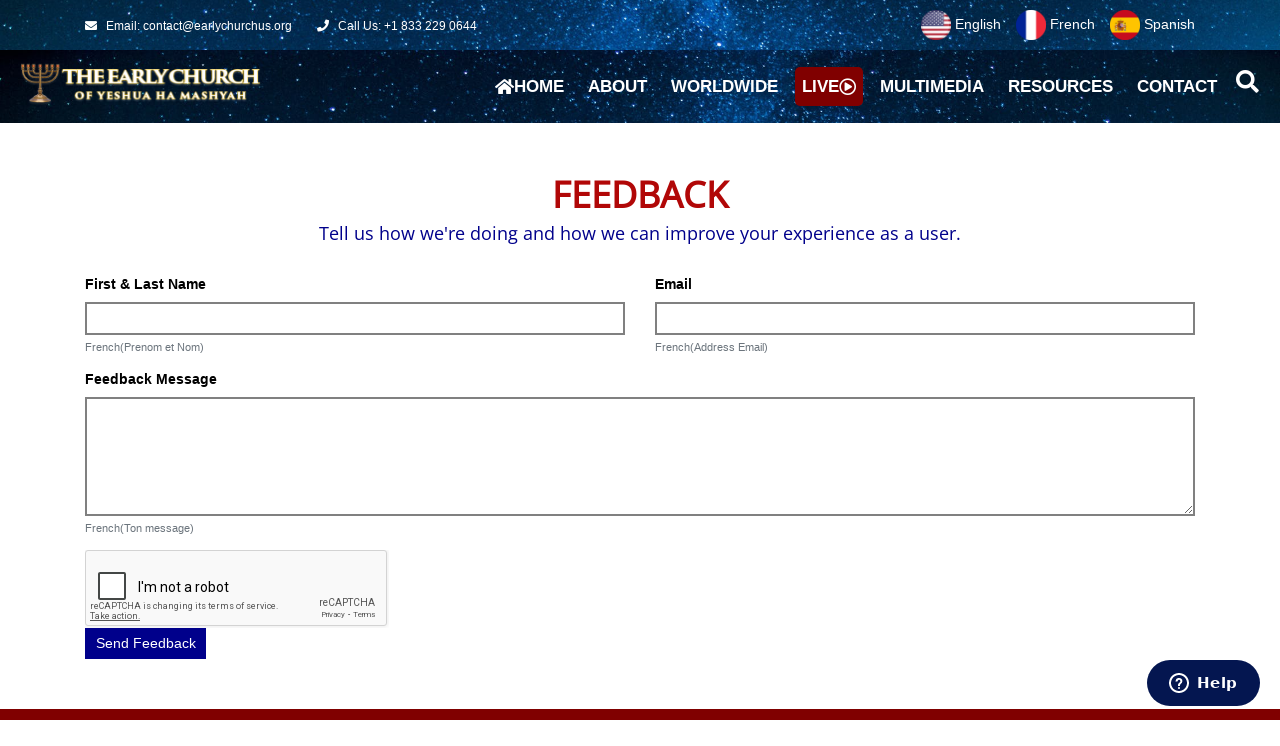

--- FILE ---
content_type: text/html; charset=utf-8
request_url: https://earlychurchus.org/en-US/Contacts/Feedback
body_size: 14610
content:
<!DOCTYPE html>
<html>
<head>
	<!-- Global site tag (gtag.js) - Google Analytics -->
	<script async src="https://www.googletagmanager.com/gtag/js?id=UA-165280527-2"></script>
	<script>
		window.dataLayer = window.dataLayer || [];
		function gtag() { dataLayer.push(arguments); }
		gtag('js', new Date());

		gtag('config', 'UA-165280527-2');
	</script>

	<meta charset="utf-8" />
	<meta name="viewport" content="width=device-width, initial-scale=1.0, shrink-to-fit=no">
	<title>FeedbackIndex - The Early Church Of Yeshua Ha Mashyah</title>
	<link href="/Content/css?v=vpjpA1xYPy0sm4Fz0F5w3Hk9-5X2LN74RUSLEOreyoM1" rel="stylesheet"/>

	<script src="/bundles/modernizr?v=inCVuEFe6J4Q07A0AcRsbJic_UE5MwpRMNGcOtk94TE1"></script>

	<link href="/Content/main.css" rel="stylesheet" />
	<link href="/Content/animate.css" rel="stylesheet" />
	<link href="/Content/mobileNav.css" rel="stylesheet" />
	<link href="/Content/sidebarNavigation.css" rel="stylesheet" />
	<link href="/Content/plugins/OwlCarousel2-2.2.1/animate.css" rel="stylesheet" />
	<link href="/Content/PagedList.css" rel="stylesheet" />
	<link href="/Content/nairobi.css" rel="stylesheet" />
	<link href="https://cdn.datatables.net/1.10.19/css/jquery.dataTables.min.css" rel="stylesheet" />
	<link rel="stylesheet" href="https://cdnjs.cloudflare.com/ajax/libs/jqueryui/1.12.1/jquery-ui.min.css" />
	<link rel="stylesheet" href="https://cdnjs.cloudflare.com/ajax/libs/toastr.js/latest/css/toastr.min.css" />
	<script src="https://kit.fontawesome.com/a076d05399.js"></script>
	<script src="/Scripts/earlychurch.js"></script>
	<!-- Start of  Zendesk Widget script -->
	<script id="ze-snippet" src="https://static.zdassets.com/ekr/snippet.js?key=51c795c7-0472-49a2-86e8-d5186864aeea"></script>
	<!-- End of  Zendesk Widget script -->
	<!--Donor Box script-->
	<script type="text/javascript" defer src="https://donorbox.org/install-popup-button.js"></script>
</head>
<body>

	<script>
		window.fbAsyncInit = function () {
			FB.init({
				appId: '{242656960190018}',
				cookie: true,
				xfbml: true,
				version: '{api-version}'
			});

			FB.AppEvents.logPageView();

		};

		(function (d, s, id) {
			var js, fjs = d.getElementsByTagName(s)[0];
			if (d.getElementById(id)) { return; }
			js = d.createElement(s); js.id = id;
			js.src = "https://connect.facebook.net/en_US/sdk.js";
			fjs.parentNode.insertBefore(js, fjs);
		}(document, 'script', 'facebook-jssdk'));
	</script>

	<link href="/Content/navbar.css" rel="stylesheet" />
<link href="/Content/mobileNav.css" rel="stylesheet" />

<header class="header">
	<div class="top_bar">
		<div class="top_bar_background" style="..."></div>
		<div class="top_bar_container">
			<div class="container">
				<div class="row">
					<div class="col">
						<div class="top_bar_content d-flex flex-row align-items-center justify-content-start">
							<ul class="top_bar_contact_list">
								<li>
									<i class="fas fa-envelope" aria-hidden="true"></i>
									<div>Email: contact@earlychurchus.org</div>
								</li>
								<li>
									<i class="fas fa-phone" aria-hidden="true"></i>
									<div>Call Us: +1 833 229 0644</div>
								</li>
							</ul>
							<div class="top_bar_social ml-auto">
								<ul class="social_list">
									<li class="d-flex justify-content-between">
										<a href="/en-US/Home/Index" class="setLang" data-lang="en-US"><img src="/Content/Images/Logo/flag-usa-250.png" /> <span class="country">English</span> <span class="short-country">EN</span> </a>
										<a href="/fr-FR/Home/Index" class="setLang" data-lang="fr-FR"><img src="/Content/Images/Logo/flag-france-250.png" /> <span class="country">French</span> <span class="short-country">FR</span> </a>
										
										<a href="#" type="button" data-toggle="modal" data-target="#spanishPortalModal" class="setLang" data-lang="es-ES"><img src="/Content/Images/Logo/flag-spain.png" /> <span class="country">Spanish</span> <span class="short-country">ES</span></a>
									</li>
								</ul>
							</div>
						</div>
					</div>
				</div>
			</div>
		</div>
	</div>
</header>
<nav class="navbar navbar-expand-xl navbar-light justify-content-sm-start">
	<a class="navbar-brand order-1 order-lg-0 ml-lg-0 ml-2 mr-auto" href="/en-US/Home/Index">
		<img src="/Content/Images/Logo/logousa1.png" width="250" height="50" />
	</a>
	<button class="navbar-toggler align-self-start" type="button">
		<span class="navbar-toggler-icon"></span>
	</button>

	<div class="collapse navbar-collapse d-flex flex-column flex-lg-row flex-xl-row justify-content-lg-end p-3 p-lg-0 p-xl-0 mt-5 mt-lg-0 mobileMenu" id="navbarSupportedContent">
		<ul class="navbar-nav ml-auto align-self-stretch">
			<li class="nav-item">
				<a class="nav-link" href="/en-US/Home/Index"><i class='fas fa-home'></i> Home <span class="sr-only">(current)</span></a>
			</li>
			<li class="nav-item">
				<a class="nav-link" href="/en-US/Home/About">About</a>
			</li>
			<li class="nav-item dropdown">
				<a class="nav-link dropdown-toggle" href="#" id="navbarDropdown" role="button" data-toggle="dropdown" aria-haspopup="true" aria-expanded="false">
					Worldwide
				</a>
				<div class="dropdown-menu" aria-labelledby="navbarDropdown">
					<a class="dropdown-item" href="/en-US/Headquarters/Index">Headquarters / Congo-Kinshasa</a>
					<a class="dropdown-item" href="/en-US/Jeffersonville/Index">Jeffersonville</a>
					<a class="dropdown-item" href="/en-US/Nairobi/Index">Nairobi</a>
					<a class="dropdown-item" href="/en-US/ChurchAssemblies/Assemblies">Our Assemblies</a>
					<a class="dropdown-item" href="/en-US/WorldWide/History/history">Church History</a>
					<div class="dropdown-divider"></div>
					<a class="dropdown-item" href="/en-US/Portfolios/PreachersProfile">Church Portfolio</a>
					<a class="dropdown-item" href="/en-US/Jeffersonville/OurMission">Mission</a>
					<a class="dropdown-item" href="/en-US/Events/AllEvents">Events</a>
				</div>
			</li>
			<li class="nav-item dropdown">
				<a class="nav-link dropdown-toggle live swing delay-2s" href="/en-US/Streamings/AllStreamingServices" id="navbarDropdown" role="button"  aria-haspopup="true" aria-expanded="false">
					Live <i class='far fa-play-circle'></i>
				</a>
				<div class="dropdown-menu" aria-labelledby="navbarDropdown">
					<a class="dropdown-item" href="/en-US/Streamings/UsaLiveService">USA Live Church Services</a>
					<a class="dropdown-item" href="/en-US/Streamings/UsaBroadcast">USA Broadcasts in English</a>
					<a class="dropdown-item" href="/en-US/Streamings/UsaFrenchBroadcast">USA Broadcasts in French</a>
					<a class="dropdown-item" href="/en-US/Streamings/UsaAudioLive">USA Audio Live</a>
					<div class="dropdown-divider"></div>
					<a class="dropdown-item" href="/en-US/Streamings/HQLiveService">Headquarters Live </a>
					<a class="dropdown-item" href="/en-US/Streamings/HQBroadcast">Headquarters Broadcast</a>
					<a class="dropdown-item" href="/en-US/Streamings/HQAudioLive">Audio Conference</a>
				</div>
			</li>
			<li class="nav-item dropdown">
				<a class="nav-link dropdown-toggle" href="#" id="navbarDropdown" role="button" data-toggle="dropdown" aria-haspopup="true" aria-expanded="false">
					Multimedia
				</a>
				<div class="dropdown-menu" aria-labelledby="navbarDropdown">
					<a class="dropdown-item" href="/en-US/Articles/AllArticles">Articles</a>
					<a class="dropdown-item" href="/en-US/Books/Books">Books</a>
					<a class="dropdown-item" href="/en-US/Blogs/DisplayAllBlogs">Blogs</a>
					<a class="dropdown-item" href="/en-US/BlogPosts/DisplayAllBlogPosts">Blog Posts</a>
					<div class="dropdown-divider"></div>
					<a class="dropdown-item" href="/en-US/Streamings/UsaBroadcast">Videos</a>
					<a class="dropdown-item" href="/en-US/Sermons/AllSermon">Sermons</a>
					<div class="dropdown-divider"></div>
					<a class="dropdown-item" href="/fr-FR/Home/Index">French Portal</a>
					<a class="dropdown-item" href="#" type="button" data-toggle="modal" data-target="#spanishPortalModal">Spanish Portal</a>
					
					<div class="dropdown-divider"></div>
					<a class="dropdown-item" href="/en-US/PhotoGalleries/GalleryIndex">Photo Gallery</a>
				</div>
			</li>
			<li class="nav-item dropdown">
				<a class="nav-link dropdown-toggle" href="/en-US/Resources/Resources" id="navbarDropdown" role="button" data-toggle="dropdown" aria-haspopup="true" aria-expanded="false">
					Resources
				</a>
				<div class="dropdown-menu" aria-labelledby="navbarDropdown">
					<a class="dropdown-item" href="/en-US/Resources/Resources">All Resources</a>
					<a class="dropdown-item" href="/en-US/Resources/Resources/orientons-nous">Orientons-nous</a>
					<a class="dropdown-item" href="/en-US/Resources/Resources/open-letters">Open Letters</a>
					<a class="dropdown-item" href="/en-US/Books/Books/book">Books</a>
					<div class="dropdown-divider"></div>
					<a class="dropdown-item" href="/en-US/Resources/Resources/missions">Missionnary Trips</a>
					<a class="dropdown-item" href="/en-US/Resources/Resources/conference">Conferences</a>
				</div>
			</li>
			<li class="nav-item dropdown">
				<a class="nav-link dropdown-toggle" href="/en-US/Contacts/Contact" id="navbarDropdown" role="button" data-toggle="dropdown" aria-haspopup="true" aria-expanded="false">
					Contact
				</a>
				<div class="dropdown-menu  dropdown-menu-lg-right" aria-labelledby="navbarDropdown">
					<a class="dropdown-item" href="/en-US/Contacts/Contact">Contact us</a>
					<a class="dropdown-item" href="/en-US/SupportRequests/SupportRequest">Technical Support</a>
					<a class="dropdown-item" href="/en-US/Contacts/Feedback">Leave us a Feedback</a>
					<a class="dropdown-item" href="/en-US/EventSchedulerCalendars/Calendar">Schedule an Appointment</a>
				</div>
			</li>

			<li class="nav-item dropdown">
				<a class="nav-link" id="searchtoggl" href="#"><i class='fas fa-search fa-lg'></i></a>
			</li>

		</ul>

	</div>
</nav>
<div id="search">
	<div class="container">
<form action="/en-US/Publications/Publications" method="get">			<div class="d-flex justify-content-lg-start">
				<input type="text" class="form-control" name="SearchString" required>
				<button type="submit" class="btn btn-primary"><i class="fa fa-search" style="font-size: 35px"></i></button>
			</div>
</form>	</div>
</div>
<div class="overlay"></div>

<!--TECHNICAL SUPPORT MODAL-->
<div class="modal fade" id="supportModal" tabindex="-1" role="dialog" aria-labelledby="supportModalLabel" aria-hidden="true">
	<div class="modal-dialog modal-dialog-centered modal-lg" role="document">
		<div class="modal-content">
			<div class="request-form">
				<div class="modal-header">
					<div class="title">
						<h3 class="modal-title text-uppercase text-center" id="supportModalLabel">Technical support Notification</h3>
					</div>

					<button type="button" class="close" data-dismiss="modal" aria-label="Close">
						<span aria-hidden="true">&times;</span>
					</button>
				</div>
				<div class="modal-body">
					<form method="post" action="/{lang}/SupportRequests/SupportRequest">
						<input name="__RequestVerificationToken" type="hidden" value="TVLGeeqUYtH0pbukhkgD1XHXs4waD5kE06bz4oiYSx9ynMGFnwIOH8Y7CswFfJV3vdcTRgREEt4NiUKKelWmZqKqQ1WPu6_y8bPDg1-jo0E1" />
						<div class="row">
							<div class="col">
								<div class="form-group">
									<label for="recipient-name" class="col-form-label">First Name:</label>
									<input type="text" class="form-control" name="FirstName" id="recipient-name">
								</div>
							</div>
							<div class="col">
								<div class="form-group">
									<label for="recipient-name" class="col-form-label">Last Name:</label>
									<input type="text" class="form-control" name="LastName" id="recipient-name">
								</div>
							</div>
						</div>

						<div class="form-group">
							<label for="recipient-email" class="col-form-label">Email:</label>
							<input type="email" class="form-control" name="Email" id="recipient-email">
						</div>

						<div class="form-group">
							<label for="message-text" class="col-form-label">Message:</label>
							<textarea class="form-control" name="IssueContent" rows="5" placeholder="Give a little description of your issue"></textarea>
						</div>

						<div class="g-recaptcha" data-sitekey="6LecRMIZAAAAAMv0CcANXXtzV6v-aSyRF5-dEw-b"></div>

						<div class="d-flex justify-content-between">
							<input type="submit" name="submit" value="Send message" class="btn btn-primary">
							<input type="button" value="Close" class="btn btn-secondary " data-dismiss="modal">
						</div>
					</form>
				</div>
			</div>
		</div>
	</div>
</div>

<!--SPANISH PORTAL MODAL-->
<div class="modal" tabindex="-1" role="dialog" id="spanishPortalModal">
	<div class="modal-dialog modal-lg modal-dialog-centered" role="document">
		<div class="modal-content">
			<div class="modal-header">
				<button type="button" class="close" data-dismiss="modal" aria-label="Close">
					<span aria-hidden="true">&times;</span>
				</button>
			</div>
			<div class="modal-body">
				<h1 class="modal-title text-center">Coming Soon</h1>
				<h3 class="model-subtitle">The Early Church Information Technology Department</h3>
				<p class="modal-text">We're still working on this portal which will be available very soon.</p>
				<h4 class="modal-text text-uppercase">Stay tuned. </h4>
				<p class="modal-text">Reach out the admin team anytime with your concern at admin@earlychurch.org</p>
				<h3 class="modal-signature">The Admin Team</h3>
			</div>
			<div class="modal-footer">
				<button type="button" class="btn btn-secondary" data-dismiss="modal">Close</button>
			</div>
		</div>
	</div>
</div>

<!--FEEDBACK MODAL-->
<div class="modal fade" id="feedbackModal" tabindex="-1" role="dialog" aria-labelledby="feedbackModalLabel" aria-hidden="true">
	<div class="modal-dialog modal-dialog-centered modal-lg" role="document">
		<div class="modal-content">
			<div class="request-form">
				<div class="modal-header">
					<div class="title">
						<h3 class="modal-title text-uppercase text-center" id="feedbackModalLabel">Feedback - Tell us How we're doing.</h3>
					</div>

					<button type="button" class="close" data-dismiss="modal" aria-label="Close">
						<span aria-hidden="true">&times;</span>
					</button>
				</div>
				<div class="modal-body">
					<form method="post" action="/{lang}/Contacts/Feedback">
						<input name="__RequestVerificationToken" type="hidden" value="G3n1kV-TmYuRgmbXPH3kjcOrQOL9mrEDMm31QpiHDAo-AEaqIMULnCnx1bLj5jrEgqS2-RhERJMhy370cHoVcVftkNgUHDaOjspBgP5zw-M1" />
						<div class="row">
							<div class="col">
								<div class="form-group">
									<label for="recipient-name" class="col-form-label">Name:</label>
									<input type="text" class="form-control" name="Name" id="recipient-name">
								</div>
							</div>
							<div class="col">
								<div class="form-group">
									<label for="recipient-email" class="col-form-label">Email:</label>
									<input type="email" class="form-control" name="Email" id="recipient-email">
								</div>
							</div>
						</div>

						<div class="form-group">
							<label for="message-text" class="col-form-label">Message:</label>
							<textarea class="form-control" name="Content" rows="5" placeholder="Your feedback"></textarea>
						</div>

						<div class="g-recaptcha" data-sitekey="6LecRMIZAAAAAMv0CcANXXtzV6v-aSyRF5-dEw-b"></div>
						<div class="d-flex justify-content-between">
							<input type="submit" name="submit" value="Send Feedback" class="btn btn-primary">
							<input type="button" value="Close" class="btn btn-secondary " data-dismiss="modal">
						</div>
					</form>
				</div>
			</div>
		</div>
	</div>
</div>

<!--NEW PUBLICATION OR STREAMING MODAL-->
<!--<div class="modal fade " id="newPublicationInfoAlert" tabindex="-1" role="dialog" aria-labelledby="exampleModalCenterTitle" aria-hidden="true">
	<div class="modal-dialog modal-lg modal-dialog-centered" role="document">
		<div class="modal-content">
			<div class="modal-body">
				<div style="color: maroon; background: lightgray; padding: 10px;">
					<h3 class="text-center text-uppercase">New Video Released!</h3>
				</div>
				<div class="content">
					<iframe width="100%" height="405" src="https://www.youtube.com/embed/ElDTMWpRVYQ" frameborder="0" allow="accelerometer; autoplay; encrypted-media; gyroscope; picture-in-picture" allowfullscreen></iframe>
				</div>
				<div>
					<button type="button" class="btn btn-secondary float-right " onclick="stopVideos()" data-dismiss="modal">Close</button>
				</div>
			</div>
		</div>
	</div>
</div>-->

<script src="/Scripts/jquery-3.4.1.min.js"></script>
<script type="text/javascript">
	var count = 60;
	$(document).ready(function () {
		$('#box').hScroll(2350); // You can pass (optionally) scrolling amount

		var navbar = $(".navbar");
		$(window).scroll(function () {
			var scroll = $(window).scrollTop();
			if (scroll >= 100 && $(this).width() > 769) {
				navbar.addClass("fixed-top");
			} else {
				navbar.removeClass('fixed-top');
			}
		});
		$(this).find(".h4 i").each(function () {
			$(this).addClass("green");
		});

		$(function() {
			$('.stopVideo').click(function() {
				$('iframe').attr('src', $('iframe').attr('src'));
			});
		});

	});

	function stopVideo() {	
		var video = document.getElementById("Video1");
		if (video.played) {
			video.pause();
		}
	}

	const stopVideos = () => {
		document.querySelectorAll('iframe').forEach(v => { v.src = v.src });
		document.querySelectorAll('video').forEach(v => { v.pause() });
	};
</script>
<script>
	$(document).ready(function () {
		$('#search').hide();
		$('#searchtoggl').click(function () {
			$('#search').show();
		});

	});
</script>

<style>
	.dropdown:hover .dropdown-menu {
		display: block !important;
	}
	.recaptcha {
		background: maroon;
		color: bisque;
		margin-bottom: 10px;
		margin-top: 10px;
		padding: 15px;
	}
</style>


	<div class="main">
				


<section class="contact-form">
	<div class="title">
		<h1>Feedback</h1>
		<h4>Tell us how we're doing and how we can improve your experience as a user.</h4>
	</div>
	<div class="contact-us">

		<div class="container">
<form action="/en-US/Contacts/Feedback" method="post"><input name="__RequestVerificationToken" type="hidden" value="UF6Q9yZzm2Y3dM6GgnSe60IZd15pfiPvEY2WtBf4sN_D2n2hzSnq5QKhGlTewCyKegzEzzM3ytkrcxXpd9WWCa0Qy2x_gb_x8GZWte2ZQ2k1" />			<div class="form-horizontal">
				

				<div class="row">
					<div class="col-md-6">
						<div class="form-group">
							<label class="control-label" for="Name">First &amp; Last Name</label>
							<input class="form-control text-box single-line" data-val="true" data-val-required="The First &amp; Last Name field is required." id="Name" name="Name" type="text" value="" />
							<small class="form-text text-muted">French(Prenom et Nom)</small>
							<span class="field-validation-valid text-danger" data-valmsg-for="Name" data-valmsg-replace="true"></span>
						</div>
					</div>
					<div class="col-md-6">
						<div class="form-group">
							<label class="control-label" for="Email">Email</label>
							<input class="form-control text-box single-line" data-val="true" data-val-email="The Email field is not a valid e-mail address." data-val-required="The Email field is required." id="Email" name="Email" type="email" value="" />
							<small class="form-text text-muted">French(Address Email)</small>
							<span class="field-validation-valid text-danger" data-valmsg-for="Email" data-valmsg-replace="true"></span>
						</div>
					</div>
				</div>

				<div class="form-group">
					<label class="control-label" for="Content">Feedback Message</label>
					<textarea class="form-control" cols="20" data-val="true" data-val-required="The Feedback Message field is required." id="Content" name="Content" rows="5">
</textarea>
					<small class="form-text text-muted">French(Ton message)</small>
					<span class="field-validation-valid text-danger" data-valmsg-for="Content" data-valmsg-replace="true"></span>
				</div>

				<div class="g-recaptcha" data-sitekey="6LecRMIZAAAAAMv0CcANXXtzV6v-aSyRF5-dEw-b"></div>
				<div class="form-group">
					<input type="submit" value="Send Feedback" class="btn btn-primary" />
				</div>
			</div>
</form>		</div>

	</div>
</section>


	</div>

	
<!-- Footer -->

<footer class="footer">
	<div class="container">
		<div class="row">
			<div class="col-md-4">
				<div class="footer_title"><h3>Jeffersonville Contact</h3></div>
				<div class="footer_body">
					<h4>Early Church of Yeshua Ha Mashyah</h4>
					<p>Assembly of Jeffersonville</p>
					<ul>
						<li>
							<div><i class="fa fa-map-marker" aria-hidden="true"></i><span> 1805 East 8th st, Jeffersonville, Indiana</span></div>
						</li>
						<li>
							<div><i class="fa fa-phone" aria-hidden="true"></i><span> +1 833 229 0644</span></div>
						</li>
						<li>
							<div><i class="fa fa-envelope" aria-hidden="true"></i><span> info@earlychurchus.org</span></div>
						</li>
					</ul>
				</div>
			</div>
			<div class="col-md-4">
				<div class="footer_title"><h3 class="">Useful Links</h3></div>
				<div class="footer_body">
					<ul class="footer_links">
						<li><a href="/fr-FR/Home/Index"><i class="fa fa-angle-double-right" aria-hidden="true"></i> French Portal</a></li>
						<li><a href="/en-US/Home/About"><i class="fa fa-angle-double-right" aria-hidden="true"></i> About us</a></li>
						<li><a href="/en-US/Contacts/Contact"><i class="fa fa-angle-double-right" aria-hidden="true"></i> Contact</a></li>
						<li><a class="dbox-donation-button" href="https://donorbox.org/donation-2020-1?default_interval=o&hide_donation_meter=true"><i class="fa fa-angle-double-right" aria-hidden="true"></i> Donation</a></li>
						<li><a href="/en-US/BlogPosts/DisplayAllBlogPosts"><i class="fa fa-angle-double-right" aria-hidden="true"></i> Blog</a></li>
						<li><a href="/en-US/Sermons/AllSermon"><i class="fa fa-angle-double-right" aria-hidden="true"></i> Sermons</a></li>
						<li><a href="/en-US/Events/AllEvents"><i class="fa fa-angle-double-right" aria-hidden="true"></i> Events</a></li>
						<li><a href="/en-US/Portfolios/PreachersProfile"><i class="fa fa-angle-double-right" aria-hidden="true"></i> Portfolio</a></li>
						<li><a href="/en-US/Streamings/UsaLiveService"><i class="fa fa-angle-double-right" aria-hidden="true"></i> Media</a></li>
						<li><a href="/en-US/FAQs/Home"><i class="fa fa-angle-double-right" aria-hidden="true"></i> FAQs</a></li>

						<!--SECOND COLUMN-->
						<li><a href="#" type="button" data-toggle="modal" data-target="#spanishPortalModal"><i class="fa fa-angle-double-right" aria-hidden="true"></i> Spanish Portal</a></li>
						
						<li><a href="/en-US/EventSchedulerCalendars/Calendar"><i class="fa fa-angle-double-right" aria-hidden="true"></i> Appointment</a></li>
						<li><a href="/en-US/Resources/Resources"><i class="fa fa-angle-double-right" aria-hidden="true"></i> Publications</a></li>
						<li><a href="/en-US/Resources/Resources/orientons-nous"><i class="fa fa-angle-double-right" aria-hidden="true"></i> Get Orientation</a></li>
						<li><a href="/en-US/Resources/Resources/open-letters"><i class="fa fa-angle-double-right" aria-hidden="true"></i> Open Letters</a></li>
						<li><a href="/en-US/Articles/AllArticles"><i class="fa fa-angle-double-right" aria-hidden="true"></i> Articles</a></li>
						<li><a href="/en-US/Resources/Resources"><i class="fa fa-angle-double-right" aria-hidden="true"></i> Conferences</a></li>
						<li><a href="/en-US/Headquarters/Index"><i class="fa fa-angle-double-right" aria-hidden="true"></i> HQ Service</a></li>
						<li><a href="/en-US/Streamings/HQLiveService"><i class="fa fa-angle-double-right" aria-hidden="true"></i> HQ Media</a></li>
						<li><a href="/en-US/ChurchAssemblies/Assemblies"><i class="fa fa-angle-double-right" aria-hidden="true"></i> Our Assemblies</a></li>
					</ul><br /><br />
				</div>
			</div>
			<div class="col-md-4">
				<div class="footer_title"><h3>Headquarters Contact</h3></div>
				<div class="footer_body">
					<h4>Early Church of Yeshua Ha Mashyah</h4>
					<p>Assembly of Kinshasa, Headquarters</p>
					<ul>
						<li>
							<div><i class="fa fa-map-marker" aria-hidden="true"></i><span> 197 Av. Kabinda, C/Lingwala, Kinshasa, DRC</span></div>
						</li>
						<li>
							<div><i class="fa fa-phone" aria-hidden="true"></i><span> +243 999 919 958</span></div>
						</li>
						<li>
							<div><i class="fa fa-envelope" aria-hidden="true"></i><span> info@eprimitive.org</span></div>
						</li>
					</ul>
				</div>
			</div>
		</div>
		<div class="authentication">
			<div class="row">
				<div class="col-md-6">	
					<div class="auth-header text-center">
						<h3>Staff Members</h3>
						<p>Sign up for an Early Church account or Login if you already have one!</p>
					</div>
							<div class="d-flex justify-content-center">
								<div class="button btn_link">
									<a href="/en-US/Account/Register">Register</a>
								</div>
								<div class="button btn_link">
									<a href="/en-US/Account/Login">Login</a>
								</div>
							</div>


				</div>
				<div class="col-md-6">
					<div class="text-center">
						<h3>Subscribe to our newsletter</h3>
						<p>Join our weekly newsletter and remain connected to the kingdom of God.</p>
						<form action="/en-US/Subscribes/CreateSubscribers" class="form-inline" method="post"><input name="__RequestVerificationToken" type="hidden" value="mLpxbVVT11d9eRk9HFT6qYNJBpDptwINH-zFeDXPLGEm2urXbltO9VhoqvVEoACo_0ld6J0_IsQQaHpB92962K7K_jGxVELe2rrO6gdJtDY1" />	<div class="form-inline align-items-center align-content-center">
		
		<div class="d-flex justify-content-center">
			<div class="form-row">
				<div class="col-auto">
					<input PlaceHolder="Your Email" Required="" class="form-control text-box single-line" data-val="true" data-val-email="Invalid Email Address" data-val-required="Email field cannot be empty" id="Email" name="Email" type="email" value="" />
					<span class="field-validation-valid text-danger" data-valmsg-for="Email" data-valmsg-replace="true"></span>
				</div>
				<div class="col-auto">
					<input type="submit" value="Subscribe" class="btn btn-danger" />
				</div>
			</div>
		</div>
		<div class="g-recaptcha mt-2" data-sitekey="6LecRMIZAAAAAMv0CcANXXtzV6v-aSyRF5-dEw-b"></div>
	</div>
</form>
<style>
	.form-inline {
		display: inline-block;
		margin-left: auto;
		margin-right: auto;
	}
	input {
		border-radius: 0 !important;
		margin-right: 0 !important;
	}
</style>

					</div>
				</div>
			</div>
		</div>
		<div class="legals text-center">
			<h4>LEGALS</h4>
			<a href="/en-US/Home/Terms" target="_blank">Terms and Conditions</a> & <a href="/en-US/Home/Privacy" target="_blank">Privacy Policy</a>
		</div>
		<div class="row copyright_row">
			<div class="col">
				<div class="copyright_container d-flex flex-lg-row flex-column align-items-center justify-content-lg-start justify-content-center">
					<div class="copyright">
						Copyright &copy; 2026 All rights reserved | Designed By BML Business Center
					</div>
					<div class="footer_social ml-lg-auto">
						<ul>
							<li><a href="https://www.facebook.com/TheEarlyChurchUSA/" target="_blank"><i class="fab fa-facebook-f" aria-hidden="true"></i></a></li>
							<li><a href="#"><i class="fab fa-twitter" aria-hidden="true"></i></a></li>
							<li><a href="#"><i class="fab fa-pinterest-p" aria-hidden="true"></i></a></li>
							<li><a href="#"><i class="fab fa-linkedin-in" aria-hidden="true"></i></a></li>
							<li><a href="#"><i class="fab fa-google-plus-g" aria-hidden="true"></i></a></li>
							<li><a href="https://www.youtube.com/channel/UCC3DvqHWgOdxEL-mDyko2WA" target="_blank"><i class="fab fa-youtube" aria-hidden="true"></i></a></li>
						</ul>
					</div>
				</div>
			</div>
		</div>
	</div>
</footer>

<style>
	.authentication .button {
		margin-top: 0 !important;
	}
	.authentication .button:not(:last-child) {
		margin-right: 15px;
	}

	.footer_body span {
		color: white;
	}

</style>


	<script src="/bundles/jquery?v=8Oos0avDZyPg-cbyVzvkIfERIE1DGSe3sRQdCSYrgEQ1"></script>

	<script src="/bundles/bootstrap?v=w6BYJb0bUOvf8s68Ce8tszYipolOdhcRhcKpxn6l8841"></script>

	
	<script src="/bundles/jqueryval?v=MnOg6IEOn70hJy5AL_erbPyyKAb2p70aK8o8IGvwf201"></script>


	
<script src="https://cdnjs.cloudflare.com/ajax/libs/jqueryui/1.12.1/jquery-ui.min.js"></script>
<script type="text/javascript" src="https://cdnjs.cloudflare.com/ajax/libs/toastr.js/latest/js/toastr.min.js"></script>
<script src="https://unpkg.com/sweetalert/dist/sweetalert.min.js"></script>
<script src="https://kit.fontawesome.com/e19c476714.js"></script>
<script src='https://www.google.com/recaptcha/api.js'></script> 
<script src="/Content/plugins/OwlCarousel2-2.2.1/owl.carousel.js"></script>
	<script src="/Content/plugins/easing/easing.js"></script>
	<script src="/Scripts/custom.js"></script>
	<script src="/Scripts/mobileNav.js"></script>
	<script src="/Scripts/moment.min.js"></script>
	<script type="text/javascript">
		$('.carousel').carousel({
			interval: 15000,
			pause: "hover"
		});
	</script>

	<script type="text/javascript">
		jQuery(function ($) {
			$.fn.hScroll = function (amount) {
				amount = amount || 1200;
				$(this).bind("DOMMouseScroll mousewheel",
					function (event) {
						var oEvent = event.originalEvent,
							direction = oEvent.detail ? oEvent.detail * -amount : oEvent.wheelDelta,
							position = $(this).scrollLeft();
						position += direction > 0 ? -amount : amount;
						$(this).scrollLeft(position);
						event.preventDefault();
					});
			};
		});

		var count = 60;

		$(document).ready(function () {
			$('#box').hScroll(2350); // You can pass (optionally) scrolling amount

			var navbar = $(".navbar");
			$(window).scroll(function () {
				var scroll = $(window).scrollTop();
				if (scroll >= 100 && $(this).width() > 769) {
					navbar.addClass("fixed-top");
				} else {
					navbar.removeClass('fixed-top');
				}
			});
			$(this).find(".h4 i").each(function () {
				$(this).addClass("green");
			});

			if (sessionStorage["newPublicationComing"] !== 'yes') {
				setInterval(function () {
					count--;
					if (count === 30) {
						$('#newPublicationInfoAlert').modal('show');
						sessionStorage["newPublicationComing"] = 'yes';
					}

				}, 1000);
			}
		});

		$('.modalphotos img').on('click',
			function () {
				$('#modal').modal({
					show: true,
				});
			});
	</script>

	<script src="https://js.pusher.com/4.0/pusher.min.js"></script>
	<script>

		// Enable pusher logging - don't include this in production
		Pusher.logToConsole = true;

		var pusher = new Pusher('2148423551d14478e7ed', {
			cluster: 'us2'
		});

		var channel = pusher.subscribe('general');

		channel.bind('newVisit', function (data) {

			var visits = data.visits;
			var message = data.message;
			$('#noOfVisitors').text(visits);
			$('#visitorsText').text(message);
		});
	</script>

	<script type="text/javascript">
		$(function () {
			var $searchlink = $('#searchtoggl i');
			var $searchbar = $('#searchbar');

			$('#topnav ul li a').on('click',
				function (e) {
					e.preventDefault();

					if ($(this).attr('id') == 'searchtoggl') {
						if (!$searchbar.is(":visible")) {
							// if invisible we switch the icon to appear collapsable
							$searchlink.removeClass('fa-search').addClass('fa-search-minus');
						} else {
							// if visible we switch the icon to appear as a toggle
							$searchlink.removeClass('fa-search-minus').addClass('fa-search');
						}

						$searchbar.slideToggle(300,
							function () {
								// callback after search bar animation
							});
					}
				});
		});

		$('#searchform').submit(function (e) {
			e.preventDefault(); // stop form submission
		});
	</script>

</body>
</html>

<div class="modal fade bd-greeting-modal-lg resources" id="publicationGreeting" tabindex="-1" role="dialog" aria-labelledby="myLargeModalLabel" aria-hidden="true">
	<div class="modal-dialog modal-lg">
		<div class="modal-content">
			<div class="modal-body">
				<div class="title_container">
					<h4 class="title">Letter from the president</h4>
					<p class="date">February 20, 2020</p>
				</div>
				<div class="content">
					<p>
						Here you will find food for your souls, and you will be blessed,
						as it is written: "Blessed is he that reads, and they that hear the words of prophecy,
						and keep the things that are written therein! For the time is at hand." (Revelation 1:3).
						<b style="color: maroon;">We are indeed closer to the Lord's Return than in the days when we believed.</b> This is why we must
						carefully keep the things that are written in the prophetic Word and take heed, as Peter said:
						"We have also a more sure word of prophecy; whereunto ye do well that ye take heed, as unto a light
						that shineth in a dark place, until the day dawn, and the day star arise in your hearts: Knowing this first,
						that no prophecy of the scripture is of any private interpretation. For the prophecy came not in old time
						by the will of man: but holy men of God spake [as they were] moved by the Holy Ghost." 2 Peter 1:19-21).
					</p>

					<p>
						<b>This portal is the answer to brethren from all over the world</b> (such as the Netherlands, Zimbabwe or Kenya)
						who ask us for references to the famous "Let us Get Orientation", written by Pastor Pierre Kas, or to our open letters.
						They contact us to share their experiences, to debate and ask questions or to invite us to visit them in their respective countries.
						However, there are some points of discussion which are already treated in our former writings, but which are not available
						to the brothers because they are not all English or French speakers. Truly, communicating with them is of the utmost
						importance to us, and that is why we want to make all our writings available in several other languages, such as Spanish,
						Portuguese, German, Italian, Polish and Russian.
					</p>

					<p>
						This is a great undertaking, you will tell me, but it is also in accordance with the Great Commission of our Adonai,
						who commanded: "Go ye therefore, and teach all nations, baptizing them in the name of the Father, and of the Son,
						and of the Holy Ghost: Teaching them to observe all things whatsoever I have commanded you: and, lo,
						I am with you alway, [even] unto the end of the world. Amen." (Matthew 28:19-20). I believe He is with
						us all the days of this mission, just as He promised. Please do not hesitate to contact us to submit your
						comments or exchange views, even contradictory ones. Yeshua was a great debater and he was not afraid to
						be questioned even publicly. This is no longer the case today among all denominations, who have hidden behind excuses
						and give the impression of collusion between them. But the Early Church of Yeshua Ha Mashyah is the church of debate and confrontation,
						just like their Lord. Happy reading!
					</p>
					<div class="signature_container">
						<h4 class="signature">Pastor Thomas Kalonji</h4>
						<p class="assembly">
							The Early Church Of Yeshua Ha Mashyah <br />
							Assembly of Jeffersonville, IN, USA
						</p>
					</div>
				</div>
			</div>
			<div class="modal-footer">
				<button type="button" class="btn btn-secondary" data-dismiss="modal">Close</button>
			</div>

		</div>
	</div>
</div>

<div class="modal fade bd-french-greeting-modal-lg resources" id="frenchPublicationGreeting" tabindex="-1" role="dialog" aria-labelledby="myLargeModalLabel" aria-hidden="true">
	<div class="modal-dialog modal-lg">
		<div class="modal-content">
			<div class="modal-body">
				<div class="title_container">
					<h4 class="title">Lettre du président</h4>
					<p class="date">Le 20 Février 2020</p>
				</div>
				<div class="content">
					<p>
						C'est ici que vous trouverez la nourriture pour vos âmes et que vous serez bénis,
						selon qu'il est écrit: "Heureux celui qui lit et ceux qui entendent les paroles de la prophétie,
						et qui gardent les choses qui y sont écrites! Car le temps est proche." (Apocalypse 1:3).
						<b style="color: maroon;">Nous sommes effectivement plus près du Retour du Seigneur qu'au temps où nous avions cru.</b>
						C'est pourquoi nous devons garder précieusement les choses qui sont écrites dans la Parole prophétique
						et l'observer dans son accomplissement, comme Pierre l'a dit: "Et nous tenons pour d'autant plus
						certaine la parole prophétique, à laquelle vous faites bien de prêter attention, comme à une lampe
						qui brille dans un lieu obscur, jusqu'à ce que le jour vienne à paraître et que l'étoile du matin
						se lève dans vos cœurs; sachant tout d'abord vous-mêmes qu'aucune prophétie de l'Ecriture ne peut
						être un objet d'interprétation particulière, car ce n'est pas par une volonté d'homme qu'une prophétie a
						jamais été apportée, mais c'est poussés par le Saint-Esprit que des hommes ont parlé de la part de Dieu." (2 Pierre 1:19-21).
					</p>

					<p>
						<b>Ce portail est la réponse aux frères par le monde entier </b> (comme les Pays-Bas, le Zimbabwe ou le Kenya)
						qui nous demandent les références des fameux "Orientons-Nous", du Pasteur Pierre Kas, ou à nos lettres ouvertes.
						Ils nous contactent pour partager leurs expériences, pour débattre et poser des questions ou pour nous inviter
						à les visiter dans leurs pays respectifs. Cependant, il y a certains points de discussion qui sont déjà traités
						dans nos anciens écrits, mais qui ne sont pas à la disposition des frères parce qu'ils ne sont pas tous des
						locuteurs de l'anglais ou du français. Cependant, communiquer avec eux nous interpelle au plus haut point;
						c'est pourquoi nous voulons rendre accessible l'ensemble de nos écrits dans plusieurs autres langues,
						telles que l'espagnol, le portugais, l'allemand, l'italien, le polonais et le russe.
					</p>

					<p>
						C'est une grande entreprise, me direz-vous, mais c'est aussi conforme à la Grande Commission de notre Adonaï,
						qui a commandé: "Allez, faites de toutes les nations des disciples, les baptisant au nom du Père, du Fils et du Saint-Esprit,
						et enseignez-leur à observer tout ce que je vous ai prescrit. Et voici, je suis avec vous tous les jours,
						jusqu'à la fin du monde." (Matthieu 28:19-20). Je crois qu'Il sera avec nous tous les jours de cette mission,
						comme Il l'a promis. N'hésitez pas à nous contacter pour soumettre vos commentaires ou échanger des points de vue,
						même contradictoires. Yeshoua était un grand débatteur et il ne craignait pas d'être remis en question même publiquement.
						Ce n'est plus le cas aujourd'hui, chez toutes les dénominations, qui se sont réfugiées derrière ce que j'appelle
						une prédication doctrinale de connivence. Mais l'Eglise Primitive de Yeshoua Ha Mashyah est l'église du débat
						et de la confrontation, à l'image de Son Seigneur. Bonne lecture!
					</p>
					<div class="signature_container">
						<h4 class="signature">Pasteur Thomas Kalonji</h4>
						<p class="assembly">
							L'église primitive de Yeshwah Ha Mashyah <br />
							Assemblée de Jeffersonville, Indiana, ÉTATS-UNIS
						</p>
					</div>
				</div>
			</div>
			<div class="modal-footer">
				<button type="button" class="btn btn-secondary" data-dismiss="modal">Fermer</button>
			</div>

		</div>
	</div>
</div>


<style>
	#announcementMessage, #frenchAnnouncementMessage {
		position: fixed;
		top: 0;
		left: 0;
		width: 100%;
		border-radius: 0;
	}
</style>



--- FILE ---
content_type: text/html; charset=utf-8
request_url: https://www.google.com/recaptcha/api2/anchor?ar=1&k=6LecRMIZAAAAAMv0CcANXXtzV6v-aSyRF5-dEw-b&co=aHR0cHM6Ly9lYXJseWNodXJjaHVzLm9yZzo0NDM.&hl=en&v=N67nZn4AqZkNcbeMu4prBgzg&size=normal&anchor-ms=20000&execute-ms=30000&cb=c9f7l9am4ms
body_size: 49491
content:
<!DOCTYPE HTML><html dir="ltr" lang="en"><head><meta http-equiv="Content-Type" content="text/html; charset=UTF-8">
<meta http-equiv="X-UA-Compatible" content="IE=edge">
<title>reCAPTCHA</title>
<style type="text/css">
/* cyrillic-ext */
@font-face {
  font-family: 'Roboto';
  font-style: normal;
  font-weight: 400;
  font-stretch: 100%;
  src: url(//fonts.gstatic.com/s/roboto/v48/KFO7CnqEu92Fr1ME7kSn66aGLdTylUAMa3GUBHMdazTgWw.woff2) format('woff2');
  unicode-range: U+0460-052F, U+1C80-1C8A, U+20B4, U+2DE0-2DFF, U+A640-A69F, U+FE2E-FE2F;
}
/* cyrillic */
@font-face {
  font-family: 'Roboto';
  font-style: normal;
  font-weight: 400;
  font-stretch: 100%;
  src: url(//fonts.gstatic.com/s/roboto/v48/KFO7CnqEu92Fr1ME7kSn66aGLdTylUAMa3iUBHMdazTgWw.woff2) format('woff2');
  unicode-range: U+0301, U+0400-045F, U+0490-0491, U+04B0-04B1, U+2116;
}
/* greek-ext */
@font-face {
  font-family: 'Roboto';
  font-style: normal;
  font-weight: 400;
  font-stretch: 100%;
  src: url(//fonts.gstatic.com/s/roboto/v48/KFO7CnqEu92Fr1ME7kSn66aGLdTylUAMa3CUBHMdazTgWw.woff2) format('woff2');
  unicode-range: U+1F00-1FFF;
}
/* greek */
@font-face {
  font-family: 'Roboto';
  font-style: normal;
  font-weight: 400;
  font-stretch: 100%;
  src: url(//fonts.gstatic.com/s/roboto/v48/KFO7CnqEu92Fr1ME7kSn66aGLdTylUAMa3-UBHMdazTgWw.woff2) format('woff2');
  unicode-range: U+0370-0377, U+037A-037F, U+0384-038A, U+038C, U+038E-03A1, U+03A3-03FF;
}
/* math */
@font-face {
  font-family: 'Roboto';
  font-style: normal;
  font-weight: 400;
  font-stretch: 100%;
  src: url(//fonts.gstatic.com/s/roboto/v48/KFO7CnqEu92Fr1ME7kSn66aGLdTylUAMawCUBHMdazTgWw.woff2) format('woff2');
  unicode-range: U+0302-0303, U+0305, U+0307-0308, U+0310, U+0312, U+0315, U+031A, U+0326-0327, U+032C, U+032F-0330, U+0332-0333, U+0338, U+033A, U+0346, U+034D, U+0391-03A1, U+03A3-03A9, U+03B1-03C9, U+03D1, U+03D5-03D6, U+03F0-03F1, U+03F4-03F5, U+2016-2017, U+2034-2038, U+203C, U+2040, U+2043, U+2047, U+2050, U+2057, U+205F, U+2070-2071, U+2074-208E, U+2090-209C, U+20D0-20DC, U+20E1, U+20E5-20EF, U+2100-2112, U+2114-2115, U+2117-2121, U+2123-214F, U+2190, U+2192, U+2194-21AE, U+21B0-21E5, U+21F1-21F2, U+21F4-2211, U+2213-2214, U+2216-22FF, U+2308-230B, U+2310, U+2319, U+231C-2321, U+2336-237A, U+237C, U+2395, U+239B-23B7, U+23D0, U+23DC-23E1, U+2474-2475, U+25AF, U+25B3, U+25B7, U+25BD, U+25C1, U+25CA, U+25CC, U+25FB, U+266D-266F, U+27C0-27FF, U+2900-2AFF, U+2B0E-2B11, U+2B30-2B4C, U+2BFE, U+3030, U+FF5B, U+FF5D, U+1D400-1D7FF, U+1EE00-1EEFF;
}
/* symbols */
@font-face {
  font-family: 'Roboto';
  font-style: normal;
  font-weight: 400;
  font-stretch: 100%;
  src: url(//fonts.gstatic.com/s/roboto/v48/KFO7CnqEu92Fr1ME7kSn66aGLdTylUAMaxKUBHMdazTgWw.woff2) format('woff2');
  unicode-range: U+0001-000C, U+000E-001F, U+007F-009F, U+20DD-20E0, U+20E2-20E4, U+2150-218F, U+2190, U+2192, U+2194-2199, U+21AF, U+21E6-21F0, U+21F3, U+2218-2219, U+2299, U+22C4-22C6, U+2300-243F, U+2440-244A, U+2460-24FF, U+25A0-27BF, U+2800-28FF, U+2921-2922, U+2981, U+29BF, U+29EB, U+2B00-2BFF, U+4DC0-4DFF, U+FFF9-FFFB, U+10140-1018E, U+10190-1019C, U+101A0, U+101D0-101FD, U+102E0-102FB, U+10E60-10E7E, U+1D2C0-1D2D3, U+1D2E0-1D37F, U+1F000-1F0FF, U+1F100-1F1AD, U+1F1E6-1F1FF, U+1F30D-1F30F, U+1F315, U+1F31C, U+1F31E, U+1F320-1F32C, U+1F336, U+1F378, U+1F37D, U+1F382, U+1F393-1F39F, U+1F3A7-1F3A8, U+1F3AC-1F3AF, U+1F3C2, U+1F3C4-1F3C6, U+1F3CA-1F3CE, U+1F3D4-1F3E0, U+1F3ED, U+1F3F1-1F3F3, U+1F3F5-1F3F7, U+1F408, U+1F415, U+1F41F, U+1F426, U+1F43F, U+1F441-1F442, U+1F444, U+1F446-1F449, U+1F44C-1F44E, U+1F453, U+1F46A, U+1F47D, U+1F4A3, U+1F4B0, U+1F4B3, U+1F4B9, U+1F4BB, U+1F4BF, U+1F4C8-1F4CB, U+1F4D6, U+1F4DA, U+1F4DF, U+1F4E3-1F4E6, U+1F4EA-1F4ED, U+1F4F7, U+1F4F9-1F4FB, U+1F4FD-1F4FE, U+1F503, U+1F507-1F50B, U+1F50D, U+1F512-1F513, U+1F53E-1F54A, U+1F54F-1F5FA, U+1F610, U+1F650-1F67F, U+1F687, U+1F68D, U+1F691, U+1F694, U+1F698, U+1F6AD, U+1F6B2, U+1F6B9-1F6BA, U+1F6BC, U+1F6C6-1F6CF, U+1F6D3-1F6D7, U+1F6E0-1F6EA, U+1F6F0-1F6F3, U+1F6F7-1F6FC, U+1F700-1F7FF, U+1F800-1F80B, U+1F810-1F847, U+1F850-1F859, U+1F860-1F887, U+1F890-1F8AD, U+1F8B0-1F8BB, U+1F8C0-1F8C1, U+1F900-1F90B, U+1F93B, U+1F946, U+1F984, U+1F996, U+1F9E9, U+1FA00-1FA6F, U+1FA70-1FA7C, U+1FA80-1FA89, U+1FA8F-1FAC6, U+1FACE-1FADC, U+1FADF-1FAE9, U+1FAF0-1FAF8, U+1FB00-1FBFF;
}
/* vietnamese */
@font-face {
  font-family: 'Roboto';
  font-style: normal;
  font-weight: 400;
  font-stretch: 100%;
  src: url(//fonts.gstatic.com/s/roboto/v48/KFO7CnqEu92Fr1ME7kSn66aGLdTylUAMa3OUBHMdazTgWw.woff2) format('woff2');
  unicode-range: U+0102-0103, U+0110-0111, U+0128-0129, U+0168-0169, U+01A0-01A1, U+01AF-01B0, U+0300-0301, U+0303-0304, U+0308-0309, U+0323, U+0329, U+1EA0-1EF9, U+20AB;
}
/* latin-ext */
@font-face {
  font-family: 'Roboto';
  font-style: normal;
  font-weight: 400;
  font-stretch: 100%;
  src: url(//fonts.gstatic.com/s/roboto/v48/KFO7CnqEu92Fr1ME7kSn66aGLdTylUAMa3KUBHMdazTgWw.woff2) format('woff2');
  unicode-range: U+0100-02BA, U+02BD-02C5, U+02C7-02CC, U+02CE-02D7, U+02DD-02FF, U+0304, U+0308, U+0329, U+1D00-1DBF, U+1E00-1E9F, U+1EF2-1EFF, U+2020, U+20A0-20AB, U+20AD-20C0, U+2113, U+2C60-2C7F, U+A720-A7FF;
}
/* latin */
@font-face {
  font-family: 'Roboto';
  font-style: normal;
  font-weight: 400;
  font-stretch: 100%;
  src: url(//fonts.gstatic.com/s/roboto/v48/KFO7CnqEu92Fr1ME7kSn66aGLdTylUAMa3yUBHMdazQ.woff2) format('woff2');
  unicode-range: U+0000-00FF, U+0131, U+0152-0153, U+02BB-02BC, U+02C6, U+02DA, U+02DC, U+0304, U+0308, U+0329, U+2000-206F, U+20AC, U+2122, U+2191, U+2193, U+2212, U+2215, U+FEFF, U+FFFD;
}
/* cyrillic-ext */
@font-face {
  font-family: 'Roboto';
  font-style: normal;
  font-weight: 500;
  font-stretch: 100%;
  src: url(//fonts.gstatic.com/s/roboto/v48/KFO7CnqEu92Fr1ME7kSn66aGLdTylUAMa3GUBHMdazTgWw.woff2) format('woff2');
  unicode-range: U+0460-052F, U+1C80-1C8A, U+20B4, U+2DE0-2DFF, U+A640-A69F, U+FE2E-FE2F;
}
/* cyrillic */
@font-face {
  font-family: 'Roboto';
  font-style: normal;
  font-weight: 500;
  font-stretch: 100%;
  src: url(//fonts.gstatic.com/s/roboto/v48/KFO7CnqEu92Fr1ME7kSn66aGLdTylUAMa3iUBHMdazTgWw.woff2) format('woff2');
  unicode-range: U+0301, U+0400-045F, U+0490-0491, U+04B0-04B1, U+2116;
}
/* greek-ext */
@font-face {
  font-family: 'Roboto';
  font-style: normal;
  font-weight: 500;
  font-stretch: 100%;
  src: url(//fonts.gstatic.com/s/roboto/v48/KFO7CnqEu92Fr1ME7kSn66aGLdTylUAMa3CUBHMdazTgWw.woff2) format('woff2');
  unicode-range: U+1F00-1FFF;
}
/* greek */
@font-face {
  font-family: 'Roboto';
  font-style: normal;
  font-weight: 500;
  font-stretch: 100%;
  src: url(//fonts.gstatic.com/s/roboto/v48/KFO7CnqEu92Fr1ME7kSn66aGLdTylUAMa3-UBHMdazTgWw.woff2) format('woff2');
  unicode-range: U+0370-0377, U+037A-037F, U+0384-038A, U+038C, U+038E-03A1, U+03A3-03FF;
}
/* math */
@font-face {
  font-family: 'Roboto';
  font-style: normal;
  font-weight: 500;
  font-stretch: 100%;
  src: url(//fonts.gstatic.com/s/roboto/v48/KFO7CnqEu92Fr1ME7kSn66aGLdTylUAMawCUBHMdazTgWw.woff2) format('woff2');
  unicode-range: U+0302-0303, U+0305, U+0307-0308, U+0310, U+0312, U+0315, U+031A, U+0326-0327, U+032C, U+032F-0330, U+0332-0333, U+0338, U+033A, U+0346, U+034D, U+0391-03A1, U+03A3-03A9, U+03B1-03C9, U+03D1, U+03D5-03D6, U+03F0-03F1, U+03F4-03F5, U+2016-2017, U+2034-2038, U+203C, U+2040, U+2043, U+2047, U+2050, U+2057, U+205F, U+2070-2071, U+2074-208E, U+2090-209C, U+20D0-20DC, U+20E1, U+20E5-20EF, U+2100-2112, U+2114-2115, U+2117-2121, U+2123-214F, U+2190, U+2192, U+2194-21AE, U+21B0-21E5, U+21F1-21F2, U+21F4-2211, U+2213-2214, U+2216-22FF, U+2308-230B, U+2310, U+2319, U+231C-2321, U+2336-237A, U+237C, U+2395, U+239B-23B7, U+23D0, U+23DC-23E1, U+2474-2475, U+25AF, U+25B3, U+25B7, U+25BD, U+25C1, U+25CA, U+25CC, U+25FB, U+266D-266F, U+27C0-27FF, U+2900-2AFF, U+2B0E-2B11, U+2B30-2B4C, U+2BFE, U+3030, U+FF5B, U+FF5D, U+1D400-1D7FF, U+1EE00-1EEFF;
}
/* symbols */
@font-face {
  font-family: 'Roboto';
  font-style: normal;
  font-weight: 500;
  font-stretch: 100%;
  src: url(//fonts.gstatic.com/s/roboto/v48/KFO7CnqEu92Fr1ME7kSn66aGLdTylUAMaxKUBHMdazTgWw.woff2) format('woff2');
  unicode-range: U+0001-000C, U+000E-001F, U+007F-009F, U+20DD-20E0, U+20E2-20E4, U+2150-218F, U+2190, U+2192, U+2194-2199, U+21AF, U+21E6-21F0, U+21F3, U+2218-2219, U+2299, U+22C4-22C6, U+2300-243F, U+2440-244A, U+2460-24FF, U+25A0-27BF, U+2800-28FF, U+2921-2922, U+2981, U+29BF, U+29EB, U+2B00-2BFF, U+4DC0-4DFF, U+FFF9-FFFB, U+10140-1018E, U+10190-1019C, U+101A0, U+101D0-101FD, U+102E0-102FB, U+10E60-10E7E, U+1D2C0-1D2D3, U+1D2E0-1D37F, U+1F000-1F0FF, U+1F100-1F1AD, U+1F1E6-1F1FF, U+1F30D-1F30F, U+1F315, U+1F31C, U+1F31E, U+1F320-1F32C, U+1F336, U+1F378, U+1F37D, U+1F382, U+1F393-1F39F, U+1F3A7-1F3A8, U+1F3AC-1F3AF, U+1F3C2, U+1F3C4-1F3C6, U+1F3CA-1F3CE, U+1F3D4-1F3E0, U+1F3ED, U+1F3F1-1F3F3, U+1F3F5-1F3F7, U+1F408, U+1F415, U+1F41F, U+1F426, U+1F43F, U+1F441-1F442, U+1F444, U+1F446-1F449, U+1F44C-1F44E, U+1F453, U+1F46A, U+1F47D, U+1F4A3, U+1F4B0, U+1F4B3, U+1F4B9, U+1F4BB, U+1F4BF, U+1F4C8-1F4CB, U+1F4D6, U+1F4DA, U+1F4DF, U+1F4E3-1F4E6, U+1F4EA-1F4ED, U+1F4F7, U+1F4F9-1F4FB, U+1F4FD-1F4FE, U+1F503, U+1F507-1F50B, U+1F50D, U+1F512-1F513, U+1F53E-1F54A, U+1F54F-1F5FA, U+1F610, U+1F650-1F67F, U+1F687, U+1F68D, U+1F691, U+1F694, U+1F698, U+1F6AD, U+1F6B2, U+1F6B9-1F6BA, U+1F6BC, U+1F6C6-1F6CF, U+1F6D3-1F6D7, U+1F6E0-1F6EA, U+1F6F0-1F6F3, U+1F6F7-1F6FC, U+1F700-1F7FF, U+1F800-1F80B, U+1F810-1F847, U+1F850-1F859, U+1F860-1F887, U+1F890-1F8AD, U+1F8B0-1F8BB, U+1F8C0-1F8C1, U+1F900-1F90B, U+1F93B, U+1F946, U+1F984, U+1F996, U+1F9E9, U+1FA00-1FA6F, U+1FA70-1FA7C, U+1FA80-1FA89, U+1FA8F-1FAC6, U+1FACE-1FADC, U+1FADF-1FAE9, U+1FAF0-1FAF8, U+1FB00-1FBFF;
}
/* vietnamese */
@font-face {
  font-family: 'Roboto';
  font-style: normal;
  font-weight: 500;
  font-stretch: 100%;
  src: url(//fonts.gstatic.com/s/roboto/v48/KFO7CnqEu92Fr1ME7kSn66aGLdTylUAMa3OUBHMdazTgWw.woff2) format('woff2');
  unicode-range: U+0102-0103, U+0110-0111, U+0128-0129, U+0168-0169, U+01A0-01A1, U+01AF-01B0, U+0300-0301, U+0303-0304, U+0308-0309, U+0323, U+0329, U+1EA0-1EF9, U+20AB;
}
/* latin-ext */
@font-face {
  font-family: 'Roboto';
  font-style: normal;
  font-weight: 500;
  font-stretch: 100%;
  src: url(//fonts.gstatic.com/s/roboto/v48/KFO7CnqEu92Fr1ME7kSn66aGLdTylUAMa3KUBHMdazTgWw.woff2) format('woff2');
  unicode-range: U+0100-02BA, U+02BD-02C5, U+02C7-02CC, U+02CE-02D7, U+02DD-02FF, U+0304, U+0308, U+0329, U+1D00-1DBF, U+1E00-1E9F, U+1EF2-1EFF, U+2020, U+20A0-20AB, U+20AD-20C0, U+2113, U+2C60-2C7F, U+A720-A7FF;
}
/* latin */
@font-face {
  font-family: 'Roboto';
  font-style: normal;
  font-weight: 500;
  font-stretch: 100%;
  src: url(//fonts.gstatic.com/s/roboto/v48/KFO7CnqEu92Fr1ME7kSn66aGLdTylUAMa3yUBHMdazQ.woff2) format('woff2');
  unicode-range: U+0000-00FF, U+0131, U+0152-0153, U+02BB-02BC, U+02C6, U+02DA, U+02DC, U+0304, U+0308, U+0329, U+2000-206F, U+20AC, U+2122, U+2191, U+2193, U+2212, U+2215, U+FEFF, U+FFFD;
}
/* cyrillic-ext */
@font-face {
  font-family: 'Roboto';
  font-style: normal;
  font-weight: 900;
  font-stretch: 100%;
  src: url(//fonts.gstatic.com/s/roboto/v48/KFO7CnqEu92Fr1ME7kSn66aGLdTylUAMa3GUBHMdazTgWw.woff2) format('woff2');
  unicode-range: U+0460-052F, U+1C80-1C8A, U+20B4, U+2DE0-2DFF, U+A640-A69F, U+FE2E-FE2F;
}
/* cyrillic */
@font-face {
  font-family: 'Roboto';
  font-style: normal;
  font-weight: 900;
  font-stretch: 100%;
  src: url(//fonts.gstatic.com/s/roboto/v48/KFO7CnqEu92Fr1ME7kSn66aGLdTylUAMa3iUBHMdazTgWw.woff2) format('woff2');
  unicode-range: U+0301, U+0400-045F, U+0490-0491, U+04B0-04B1, U+2116;
}
/* greek-ext */
@font-face {
  font-family: 'Roboto';
  font-style: normal;
  font-weight: 900;
  font-stretch: 100%;
  src: url(//fonts.gstatic.com/s/roboto/v48/KFO7CnqEu92Fr1ME7kSn66aGLdTylUAMa3CUBHMdazTgWw.woff2) format('woff2');
  unicode-range: U+1F00-1FFF;
}
/* greek */
@font-face {
  font-family: 'Roboto';
  font-style: normal;
  font-weight: 900;
  font-stretch: 100%;
  src: url(//fonts.gstatic.com/s/roboto/v48/KFO7CnqEu92Fr1ME7kSn66aGLdTylUAMa3-UBHMdazTgWw.woff2) format('woff2');
  unicode-range: U+0370-0377, U+037A-037F, U+0384-038A, U+038C, U+038E-03A1, U+03A3-03FF;
}
/* math */
@font-face {
  font-family: 'Roboto';
  font-style: normal;
  font-weight: 900;
  font-stretch: 100%;
  src: url(//fonts.gstatic.com/s/roboto/v48/KFO7CnqEu92Fr1ME7kSn66aGLdTylUAMawCUBHMdazTgWw.woff2) format('woff2');
  unicode-range: U+0302-0303, U+0305, U+0307-0308, U+0310, U+0312, U+0315, U+031A, U+0326-0327, U+032C, U+032F-0330, U+0332-0333, U+0338, U+033A, U+0346, U+034D, U+0391-03A1, U+03A3-03A9, U+03B1-03C9, U+03D1, U+03D5-03D6, U+03F0-03F1, U+03F4-03F5, U+2016-2017, U+2034-2038, U+203C, U+2040, U+2043, U+2047, U+2050, U+2057, U+205F, U+2070-2071, U+2074-208E, U+2090-209C, U+20D0-20DC, U+20E1, U+20E5-20EF, U+2100-2112, U+2114-2115, U+2117-2121, U+2123-214F, U+2190, U+2192, U+2194-21AE, U+21B0-21E5, U+21F1-21F2, U+21F4-2211, U+2213-2214, U+2216-22FF, U+2308-230B, U+2310, U+2319, U+231C-2321, U+2336-237A, U+237C, U+2395, U+239B-23B7, U+23D0, U+23DC-23E1, U+2474-2475, U+25AF, U+25B3, U+25B7, U+25BD, U+25C1, U+25CA, U+25CC, U+25FB, U+266D-266F, U+27C0-27FF, U+2900-2AFF, U+2B0E-2B11, U+2B30-2B4C, U+2BFE, U+3030, U+FF5B, U+FF5D, U+1D400-1D7FF, U+1EE00-1EEFF;
}
/* symbols */
@font-face {
  font-family: 'Roboto';
  font-style: normal;
  font-weight: 900;
  font-stretch: 100%;
  src: url(//fonts.gstatic.com/s/roboto/v48/KFO7CnqEu92Fr1ME7kSn66aGLdTylUAMaxKUBHMdazTgWw.woff2) format('woff2');
  unicode-range: U+0001-000C, U+000E-001F, U+007F-009F, U+20DD-20E0, U+20E2-20E4, U+2150-218F, U+2190, U+2192, U+2194-2199, U+21AF, U+21E6-21F0, U+21F3, U+2218-2219, U+2299, U+22C4-22C6, U+2300-243F, U+2440-244A, U+2460-24FF, U+25A0-27BF, U+2800-28FF, U+2921-2922, U+2981, U+29BF, U+29EB, U+2B00-2BFF, U+4DC0-4DFF, U+FFF9-FFFB, U+10140-1018E, U+10190-1019C, U+101A0, U+101D0-101FD, U+102E0-102FB, U+10E60-10E7E, U+1D2C0-1D2D3, U+1D2E0-1D37F, U+1F000-1F0FF, U+1F100-1F1AD, U+1F1E6-1F1FF, U+1F30D-1F30F, U+1F315, U+1F31C, U+1F31E, U+1F320-1F32C, U+1F336, U+1F378, U+1F37D, U+1F382, U+1F393-1F39F, U+1F3A7-1F3A8, U+1F3AC-1F3AF, U+1F3C2, U+1F3C4-1F3C6, U+1F3CA-1F3CE, U+1F3D4-1F3E0, U+1F3ED, U+1F3F1-1F3F3, U+1F3F5-1F3F7, U+1F408, U+1F415, U+1F41F, U+1F426, U+1F43F, U+1F441-1F442, U+1F444, U+1F446-1F449, U+1F44C-1F44E, U+1F453, U+1F46A, U+1F47D, U+1F4A3, U+1F4B0, U+1F4B3, U+1F4B9, U+1F4BB, U+1F4BF, U+1F4C8-1F4CB, U+1F4D6, U+1F4DA, U+1F4DF, U+1F4E3-1F4E6, U+1F4EA-1F4ED, U+1F4F7, U+1F4F9-1F4FB, U+1F4FD-1F4FE, U+1F503, U+1F507-1F50B, U+1F50D, U+1F512-1F513, U+1F53E-1F54A, U+1F54F-1F5FA, U+1F610, U+1F650-1F67F, U+1F687, U+1F68D, U+1F691, U+1F694, U+1F698, U+1F6AD, U+1F6B2, U+1F6B9-1F6BA, U+1F6BC, U+1F6C6-1F6CF, U+1F6D3-1F6D7, U+1F6E0-1F6EA, U+1F6F0-1F6F3, U+1F6F7-1F6FC, U+1F700-1F7FF, U+1F800-1F80B, U+1F810-1F847, U+1F850-1F859, U+1F860-1F887, U+1F890-1F8AD, U+1F8B0-1F8BB, U+1F8C0-1F8C1, U+1F900-1F90B, U+1F93B, U+1F946, U+1F984, U+1F996, U+1F9E9, U+1FA00-1FA6F, U+1FA70-1FA7C, U+1FA80-1FA89, U+1FA8F-1FAC6, U+1FACE-1FADC, U+1FADF-1FAE9, U+1FAF0-1FAF8, U+1FB00-1FBFF;
}
/* vietnamese */
@font-face {
  font-family: 'Roboto';
  font-style: normal;
  font-weight: 900;
  font-stretch: 100%;
  src: url(//fonts.gstatic.com/s/roboto/v48/KFO7CnqEu92Fr1ME7kSn66aGLdTylUAMa3OUBHMdazTgWw.woff2) format('woff2');
  unicode-range: U+0102-0103, U+0110-0111, U+0128-0129, U+0168-0169, U+01A0-01A1, U+01AF-01B0, U+0300-0301, U+0303-0304, U+0308-0309, U+0323, U+0329, U+1EA0-1EF9, U+20AB;
}
/* latin-ext */
@font-face {
  font-family: 'Roboto';
  font-style: normal;
  font-weight: 900;
  font-stretch: 100%;
  src: url(//fonts.gstatic.com/s/roboto/v48/KFO7CnqEu92Fr1ME7kSn66aGLdTylUAMa3KUBHMdazTgWw.woff2) format('woff2');
  unicode-range: U+0100-02BA, U+02BD-02C5, U+02C7-02CC, U+02CE-02D7, U+02DD-02FF, U+0304, U+0308, U+0329, U+1D00-1DBF, U+1E00-1E9F, U+1EF2-1EFF, U+2020, U+20A0-20AB, U+20AD-20C0, U+2113, U+2C60-2C7F, U+A720-A7FF;
}
/* latin */
@font-face {
  font-family: 'Roboto';
  font-style: normal;
  font-weight: 900;
  font-stretch: 100%;
  src: url(//fonts.gstatic.com/s/roboto/v48/KFO7CnqEu92Fr1ME7kSn66aGLdTylUAMa3yUBHMdazQ.woff2) format('woff2');
  unicode-range: U+0000-00FF, U+0131, U+0152-0153, U+02BB-02BC, U+02C6, U+02DA, U+02DC, U+0304, U+0308, U+0329, U+2000-206F, U+20AC, U+2122, U+2191, U+2193, U+2212, U+2215, U+FEFF, U+FFFD;
}

</style>
<link rel="stylesheet" type="text/css" href="https://www.gstatic.com/recaptcha/releases/N67nZn4AqZkNcbeMu4prBgzg/styles__ltr.css">
<script nonce="W23aGiZbPU4I4F74Plm_8A" type="text/javascript">window['__recaptcha_api'] = 'https://www.google.com/recaptcha/api2/';</script>
<script type="text/javascript" src="https://www.gstatic.com/recaptcha/releases/N67nZn4AqZkNcbeMu4prBgzg/recaptcha__en.js" nonce="W23aGiZbPU4I4F74Plm_8A">
      
    </script></head>
<body><div id="rc-anchor-alert" class="rc-anchor-alert"></div>
<input type="hidden" id="recaptcha-token" value="[base64]">
<script type="text/javascript" nonce="W23aGiZbPU4I4F74Plm_8A">
      recaptcha.anchor.Main.init("[\x22ainput\x22,[\x22bgdata\x22,\x22\x22,\[base64]/[base64]/[base64]/[base64]/[base64]/[base64]/[base64]/[base64]/[base64]/[base64]/[base64]/[base64]/[base64]/[base64]\x22,\[base64]\x22,\x22fcKsYRvCo1BbwoTDhj/[base64]/w49xRgHChllnNkLCp8KzTnp8w7TCgMK+XHVUUcKhfVXDgcKGSE/DqsKpw4NRMmlmOsOSM8KvAglnAHLDgHDCpDQOw4vDv8K1wrNIZTrCm1h/[base64]/DgiDDqF7Ch1JbHhPDucORwo3DqirCvsOywrZCw6XCp0wew5TDigkhcMKzfWLDuWTDuz3DmjfCv8K6w7kqU8K1acObE8K1M8O8wr/CksKbw7VUw4h1w4tmTm3DjWzDhsKHR8O2w5kEw5jDt07Dg8O6KHE5GcOwK8K8AEbCsMOPCgAfOsOAwqROHG3DuElHwqUga8K+B143w4/[base64]/Y8K9BMORwo3DjXrCjDDClMOefsO1QBTCk8Kqwr3CgEkSwoJow7sBJsKRwpsgWi/Cg1Ysbz1SQMKhwqvCtSlRQkQfwqfCkcKQXcObwqrDvXHDsEbCtMOEwoM6WTtjw4c4GsKrIcOCw57DkHIqccKWwo1XYcObwpXDvh/DjVnCm1QOY8Ouw4MEwoNHwrJFcEfCusOXbGchH8KfTG4QwrATGkfCpcKywr8mecOTwpA1woDCnsKdw64Mw5DClhbCisOzwpcDw6HDjsK5wrp5wpV6dsKBOcK0OhxbwpHDl8OZw7TDlUDDkiYnwrnDl2c8KsOWDGYew7ktwrR7MU/[base64]/CmsKvWWTCvMOKMMOoKcKLDTo4R2zCtMOof8K4wqYAw43CmC0hwqMvw7XCoMKGR01TdS0qwpHDtyPCl0nCrUnDoMKHAMO/[base64]/DnsOGfcKXI8O0w7HCnxvCncKQZRwXF2vCisKjflU9OG0uNsKTw4fDoynCmRPDvD08wqEjwr3DrSPChBtSV8ONw5rDiEPDhsK+OxvCjQNFwpLDuMOxwqBLwpkad8OPwofDtMOxDFx/QxvCqwkWwrgewpx2P8Kdw6HDuMO+w4Uqw4E/dygTYVbCr8KeBybDrcOIc8K+bxvCr8Kfw6zDscO8CMOjwrQsdCURwoDDjcOEcnPCr8OWw4vCpcOKwrQsE8K3YGkLK25lJMO4WMKvecOaCTDCgwHDhsOJw4d+awzDpcOlw4/DlxZRc8ODwpFtw4Bgw5skwpHCilUGZzvDuHfDgcOtacOHwq1LwqHDncOywr/DscOdImxCfF3DsQA9wq/[base64]/w7bCgVjCs8KUHMKwwp3CjcKrVjbDq8KzwqDCtkbClX8uwo3Dgx0GwoQVPhLDkMK8wpPDu2PCk0nCvsKIwqVvw48Lw6Q8wo0DwpPDtRkYLsKSQMOBw6zCgCVZwqBdwrgjIMOLwp/CvBLDhMK5NMO9XcKMwrvDtHHDlQ1mwpbCpcKNw4Adwpcxw7/CisO9MyXCmRYOFGjCjWjCpVXDr24VKAfDq8K8MhAlwoLCgxLCucOZJ8KiOlFZRcOtVMKSw5rCnnDDkcKeDMO3w4DCqcKUw4hJJUHDsMKMw75Qw4/DhMOYDsK1dMKrwojDmcOcw480aMOEOMKYX8OmwocHw4NSRUFldzzCpcKAMWHDjsOzw75jw4LCgMOYDWbConVswrnDrC5gNGgnD8K6PsKxGmpcw4/Dg1Zuw4zCpABbIMKTSyzDnsOhw5V7wq1sw4oJw7HCucOawrvCvmjDg2tdw6srfMOFezfDmMK4a8KxUAzDtFoaw7fCtz/CnsOlw67DvXhrQ1XCncKyw6Iwa8KrwqQcwp/CqSPCgQ0dw7JGw55mwpjCvxtgw7FTLsKSLVxfXD/DssOdSDvCi8O+wrhmwqtyw7TCqsOww5oEcsOJwr4NeC/DvcKpw6guwqMoccOAwrJiE8K5wpPCrEzDjHHCu8OOwqtEfXcCw55UZ8KbQnk4wr8eJsKswo7CpFtmMMKlZMK0eMKHOcO6KAzDoVvDisOxcMKIJHpCw5NWCyXCuMKKwrMNU8KbOsKAw6/Dv0fCh07Dt0BsDsKdN8KOw5jCsXjCoxIwUDXDjR0Yw6pnw7Ilw4bCrnTCnsOhLTrDsMO/wq5eEsKbwpTDuEzCmsOOw6YDw4pGBMK7K8OlYsKOecKuQ8KjXnnDqVDCpcOAw4nDnwzCkxgEw4AHFV3Cs8KOw7HCu8OQcEjDnRvDgcO1w7/DvS00QsK2wpEKw4bDsX7CtcKTwq8bw6wCU3jCvk4mZ2XDnMKhSMO7KcKkwpjDgAsCdcOCwq0ww4fCnXIIfMOiwrs3wozDnsKcw4hcwoREMgJWw4wbPBPCucKQwqALwq3Dii86wq4/fHhMVlfDvXMnwoDCpsK1bMKAe8O+TiDDucKewq3DqcO5w61ewpUYHXnCg2fDhjkhw5bDsH0sdGLCrFk+SCMvwpXDoMKtw7Yqw4jCscOcGsOYB8K+I8OWPE9Kwp/CghDCsirDkAvChWvCocO5AMOPT3I9G35MN8O/w7tBw4tBRsKnwrLCqWcjGiA5w77ClkIQeTTCmHA6wqzCmCAEF8OkasKwwp/Dt3VLwoQ6w77CucKtwo/DpwJKwooRw49/woHDthpaw7YcBidKwpMyC8O5w73DqFMxw6oyPsObwpTCiMO1w5DCtU1UdVIJPSzCh8KwXTjDqx58I8OjK8OYwrgDw5/DlcOHMktkd8KTfMOVXMOow4cOwpPDvcOmO8K/GcO+w5QyWTtrw7sCwpJCQBMJNXrCrsKgSU7DucK2worCuCvDucK+woPDsxQXXRMpw5fCrcK1E2IQw4lgLy4AHRvDtiIowpHCoMOSMFp9Y1YKwqTCjVLCgQLCocK1w7/[base64]/[base64]/CicOaw4rDh8Otw5rCmzZKPW1hCsOTYwDDnALCqH8bWlwfUsO5w5XDicKKS8K4w6x1L8KmHsK/[base64]/bS4LwpbDtcK8LMKWw4hPw5pqKhhedxbDgwYZPsOQOBDDnMOOP8K4E2A9FcOuNsOaw4nDvjvDtsOQwpgOwpVOGGcCw7bCkCQmdMOewr0/[base64]/DikF6dsOJADvCgBrDmyo0UzYtwr49wowXwoYdw73DsjXCiMKSw7gLY8KNJ3LCviUTw6XDrMOqREN7N8O4FcOofHHDrsOPOHFfw5s/ZcKZY8KEZ01ha8K8wpXDrVl1woUswqTClGLCjhXCi2MtS3PCgcKTwpDDtMKdeFrDg8OSUxZqQHA5wojCgMKwX8OyLBDCjMK3KAVKByw5w7RKaMKCwqfDgsKBwrt6AsObYXZLwrXChT8EbcK1woPDnV9iFyF6w6rDh8OEdMOww7XCoxFwGsKeG3fDjlHCoH4/wrQIK8OFAcOFw53Cr2TDpQgdT8O/wpR+M8O3w6bDvsKCwoJWJXoGwqvCr8OQQD93VCbCqhoHSMO6WsOfe3NAwrnDpCXDocO7Q8OnHsOkHsOXUsOPL8OPwrwKwqJpG0PDl1oKKDnDrSjDpRY5wowyUgtsWz0LNBLCu8KQa8OfHcKmw5zDoifDuyjDrsOPwqbDhmoVwp/[base64]/CuXvDjMOtwoPDshbDtl0Kw4sSGcOVV8OSw7nDlxDDhgLCvhPCiQhPNgY9wrMBw57CgggwW8K3IMOYw5Z9SzUXwoNBeGDDjSTDu8OSw6zDucK5wqoGwqF8w5d3WsOYwqYPwojDicKNw7orw53CusK/csOkcsKzBMOPaQd+wppEw5lfI8OBwoMNXQPCncKGAMKMQSrCicO+wp7DqibCqsKRwrw0w4lmwpQEwoDDoyw6PMKCYkR5BsKhw793GTU+woHCiTPClThpw5LDskvDv3zCp1V9w5IawqzDm0lvNUbDvm3CkcOzw59/[base64]/Cs8ONw75RRjhtFsK9w5p3wobDk8OqT8OSZ8O7w7fCqMKBInAgw53CpcKqB8OBcMK4wpHCvMOKw6JBYXcyWsKsXzNaZEULw4fCrsK1emlzV3FrEcKnw5Zgwrl/[base64]/[base64]/CrcOsw6zDrcKnw57DncOzwrx6TX/DrsKMLngnDcOfw44CwrzDvMOyw7nCtBfDi8O/wpfCg8Kfw44YO8KndEHCisKGJcOxR8Oewq/DnTYbw5J2w4I6C8KRGQjClcOLw73CsGXCucOiwpPCn8KtQBAuwpPCo8KUwqnDi0Raw6BEU8Kjw4gWD8KJwqNawr4CeX1nWVvDnBBYYx5mw7hgwpfDmsO0wo3DhCFVwpBpwpBLIUwiwonCj8OVR8OwAsK2a8O+ZDELwot8w7DDkVjDjwTCtGUmesKawqF2EsO+wqt1w7/DsGjCu1AhwpHCgsKSw67DlsKJFMOLwp/DpMKHwppKbcK3cD1Uw4zCjMOKwrTCrkwJHSF7HMK5elnCjsKMYiLDkMK2wrHCpsKyw5/Cj8KBSMOow5rDpcOHasK5fMKFwpE2IHzCjVoeRsKIw6XCkcKwZ8KAfcOUw6YyLG7CohrDvglMBitacgJdMF8Xwo0/w70swo/ClcKma8K5w6rDv1JKJHM/UcK3LhHDq8OpwrfDscK4JifCjMO9L2LDqsKjAHDCoztrwofCskI+wrfCqDNAIR/DqMO6d1c+ZzJkwp7Dq1hrJyw9wr1ANsOTwogIVcKpw5tCw4A6R8Kfwo/DuUsmwprDqDXDnsOtfFTDlsK4ecOqUsKewoPDucK7K2Mqw7jDqyJOMcKiwpgybB3DrR4Ww4BQJFtMw7nCoGRawqfDmMOTUcK1wqjDmwHDi0MJw7TDphl0dxhdIlzDiBl+NMOTOivDp8Onwq94QShKwpEFwqEYLn3CqcOjfCdNU0ETwovDs8OQCC/Ci3nCoTgDdMOXC8KqwpULw7vCg8O9w7LCscOgw68YN8KPwrFBFMKCw7zCqFvDlMKKwrzCgCFDw6zChhDCrADCgMOOXR3Dok5iw5/CnU8ew4XDucO+w5zDp2rClsKNw6QDwqnDiQnCi8KDATsgw6PDoj7Dg8K4W8KMd8K0JBLCqg01RcKWeMOJCxHDrMO6w4Q1JmDDkB8NVMK/w6nDjsKFAMK7IsO6CsOtw47CqUjCoyHDocKyK8KCw5clwrXDpzxedmbDnR3CkXpxbghrwobDqgHCkcK7cWTClsO+OsOGYsKIQzjCkMKowoPCqsO1Uh/ColrDnlcRw7vCj8KFw5PCisKcw7IvYSDCo8Onwr1OOcOTw6rDqg3Du8K6wqzDjlN4TsOxwokbIcKgwpTCllhBEV3DkxU+w6XDvMOLw5wncDfCjANaw6jCp38leEfDnklISMKowoldFMKcQwtow7PCnsKsw73Dj8OAw5/DuVTDucOXwrDCtGLDi8Ogw4vCosOnw65UNDTDhcKCw53Ck8OBBD8bAkjDu8Oew5c8V8OEfcOYw5hxfMK/w78+woXCqcOTw4zDj8KQwrnCgHnDgCvDtAPCn8O8QsOKXsOGWMKuwrXDv8OKc2LCllw0wqUKw45Gw5bCmcKpwrZxwrXCr2wsRns+w6I2w4LDtFnChUJ/wovCuQRtIF7Du11jwoDChBjDoMOtYUFsFsO4w6zDsMK+w70fFcKew4PCvQ7ClS3Dj2U/w6BNaV8kw4ZwwqUkw4YLNsKKdjLDo8OvABTDr23CtA/DvcK6TgQSw5nClMOpdGXCgsKnGcKZw6E0XcOvwr4VWl8gQVAfw5LCscOrY8O6w6DDi8KmV8O/w4ByKcOXIkTCiXHDkEjDmMKJw4zChw8pwpVBSsKaOcKlPsKgMsO/WSvDrcOfwqYADCHCsDRiw5LDkw9bw6oYbX1Aw6ANw7ZGw7bCvsKNYsKpXQYIw6gIDcKlwoHDhMOrQE7Cj0kdw5AGw4fDn8OhEHnDj8OiUEfDrsKtwqfCnsOIw5bCiMKpU8OiE1/DmcKzDsK+woAnZADDl8Orwp0We8KywrfDkBgRQsONesK/[base64]/YmrDql8+woDDuCnCp3jDmMOMfMO4TV/DqxDCtxXClcOsw4jCqcOqwrHDqzw/wr3Dr8KdKMO1w45LAsK0fMKvwrw6AcKRw7t7ecKFwq7CgDYSB0HDsMK1M3FXwrALw7LCtsOiJMKXwqcEw7fDlcOTVHItB8OEIMOMwq7DqnnCiMObwrfDoMOfBsKFwqfDpMK6SRnCicK5VsOvwoUeVCALPMKMwo9GG8Ktw5DDpg3ClMKWahHCiS/[base64]/Vh/DmMKew5PDjcOfVAFoQMK3LnPCiTZow6fCocOJdsOyw4LDgFjCoijDkTTDlBDChMKhw5jCoMKdwp8rwrjDsBLDgcKgelhqwqcDwo/Dt8Ocwq3Cn8KBwq5nwoDDgMKcKVHCnUDClVZaIMOzXcOCEGJ7KFLDlEciw7MYwoTDjGIQwqQKw5NkJBPDncKhwpjChMKUTMO+TsObeF3DtEjCmxTCq8KXJyfChcKICGwMwrXCknvCpsKkwp3DhzrCuiIjwqpFS8OeaGEFwpsyEQ/CrsKEw41Iw7wwdi/DmFRMw4wrwpTDiFvDucKkw7oXLFrDhxzCpsKELMKpw7x6w4kRJcOhw5HDnEzDnTDDhMO6QcOsZVrDmDkoAMO3Hy4Dw4rClsO8VBPDkcOUw4FmbDXDsMK/w5jDvsO4w5h0NlbCnSvCmcK3eBF2EMKMI8KZwpfDtMK6RQglwp8bw6TCvsOhTcKuUsKbwqQMfCXDlTpJUMOEw5BNw6TDssOoSsKFwqbDqnx8X3vDscKBw5PCnwbDscKnTcO9L8O/YznDu8OvwpjDssONwpzDqcKFdA3DtxE4wpYsNsKHE8OMcS/[base64]/ClMKxUsK6wpTDrmTDs8OZw63CvQdIw4UEwqTCtsONwpvCkEEFUw/DkFTDhcKpN8KlIgdtChU4UMKhwpBJwpnDv3kpw6tzwoVBEGdmw7YESx/CgETDvBhEwq96wqPCrcO+WMKVNSgiwqfCrcOmFS9AwoYpwqt/U2PCq8O7w5QVQMOKwqrDjjQDC8OuwprDgGZ7wohXDcOyfnTCg1jCmMOqw7INw6zDqMKGwonCoMO4UCzDj8KcwphGNsKDw6PDmmclwrM6NRIAw4hdw6nDrsOeRgscw6NAw7fDu8KaN8Kcw7wlw5dmLcKFwqcGwr3DsB9QCEJxwrsXwp3DvcK1wo/Cl2howodcw6jDgknDi8OpwpJDTMOiNRrClXUvUG7Dv8OaDsOxw5YlfnnCjzg4fcOpw5TCuMKuw5vCqMKlwqPClsKjBh/DocKLScOtw7XDlDJGUsKDw67CmsO4w7nChmrDlMOtAiUIQ8O/FcKkDh1seMOAeg/CksKuKQkfw5ZbfU9Ywo7Ch8OTw6XCtsODQhRCwrIQw6gEw6XDhGsBwrEAwqXChsO/WMKOw7TCqwXCkcKrIA1UdcKHw47Dm0MZfCnDq3/DtBVGwrzDssKkSTTDlCM2M8OUwqHDi0HDhcO+wqhCwrhDO0w0YVRmw5bDkcKrw60cB37CvULDo8Oiw67DuRXDmsOOMD7DjcK/GcKpa8Kzw7/CvFHCv8OKw7HCkxfCmMOJw4/DucKEw7Jrwq10V8O7FnbCo8Kxwp/CnmnCucOHw7rDpAocPcOCw73DnRHCr1/CicKwPlbDpgbCicKNQHDDhVgbd8KjwqfDuyIKdDHCjcKLw58XV1EtwoTDkinDg0xpUX5rw4HCiTEzRmZAMRLCjnJ2w6rDmX/CrhrDpsK4wobDoHURwq1IasOIw4/Du8KFwrvDml4Aw5pdw5PCmMKHH28dwoHDsMOpwrPCvALClcOCFxViwoJ6TA0mw5jDgggvw5FXw5A8dsKQX30/[base64]/[base64]/wqXCg3gvw7/Dp8O6wr4vL2XDpS/Dh8K+N2XDusOAwrcPH8KfwoPDpBgmwq5PwpvCosKSw5sHw4tIOkTClTIAw7Bwwq3Dn8OUBHzCn1sbOhjCpsOtwpc1w6rCnAjChcOiw7PChMKNEWIuwqJgw547E8OKC8KtworCgsOwwr/ClsO8w7sFVmjDpGVsAHRZw6tQJcKAw6V5woVgwrzCo8KFQsOGXzLCtj7DqlzCpMORQWkQwpTChMO3VFrDnHMDw7DClMK/w7zCrHk4wr5+Jk/Cv8O7wrNYwrw2wqIdwqLCnRnDi8O5QXvDuVgPOjDDpcOTw5nCmMKaZU1hwofCscOVwo49w79Cw4hJZQ/[base64]/Cg8OnRsKfVMKCBMOPG8OPRcOhdcOgw5HDhxgsZ8KfYE0Ew7rCoTXCp8ObwpHCjBHDixQXw4IQwqrCmBkbwpPCtsOlw6rDtE/DsynDrxrCnRIcw4vCqhdMKcO1BBbDsMOkKsK8w53CszUYXcKqGVDChWnDoCEaw7Izw7vCvxPChUjCqkvDnW5RaMK3LsKnDcK/QCPDjMKqwpVpw7DCjsObwq/CucKtwo3CisOuwqbDtsORw607VHpVYHLCpsKbNGRxwoI9wr9ywpPChiLCkMOjJCHCtA3Cg1XCqW58TXHDmBdhZRMDwpZhw51hTiXDpsOCw47DnMOQEClSw4ZyAMKOw6tOwqpgCsO9w6vCjBlnw5tnwrfCoSNlwoAswqrDv2/DgBvCs8Odw7nClsKkN8OxwovCjlkMwowUwqBMwpJLZcO7w5prC1VCVy3DiiPCncOew6DDgD7Du8KNPgTDuMK7w4LCqsOtw5nDusK3wpE/w4Y2wpJMMGFNwoItwrxXw7/DsyPCtyB8fg9ZwqLDugtww4DDgMO3w7LDkSMwaMKgw4ciwrDCksOWacKHLVfCmmfCvHbCjGIhw5Aew6HDrCJTPMOwVcKkKcKrw5psZGtnHkDDhcKwZ0wXwq/CplnCpjnCmcO/[base64]/w67Dg8O0w6tCVRVxN8OEw4phw5l9BykATWrCn8KeFlbDusOgw4cFDmvDhsKTwobDv2bDsyPClMK2VEzCtTM7N0nCscO6wpvDk8KNU8ObEUdrwoY5w6zDkcOvwrDDpi0SJiI7G05pw4MTw5Ypw50LW8Kowptmwrgzw4DCmMOeP8KXATVBfj/DkcO1wpMZC8KBwoB+W8K4wpN0GsO/BMOzLMO8BMKzw7nDijjCoMOOQ2sqPMKRw6BEw7rCqmN3T8OXwr0aIz3CoCU7YRUaXWzDrsK9w6PCqEDCh8Kbwp0Ew4UdwoUFLMOTwqgDw4IBw7zDrU1EYcKJw48Gw7EAwrXCogsQPX/CqcOYYTREw5bCqMKLwrXDkHTCtsKHODpeOFEww7skwqbDo0zDjF9Hw69JX2/[base64]/Y1NvwqdOw75sw4UHw45Hw4A8wqrDtsKDE8OsAMOhwo9jYcKSWcKnwoROwqXChsKOwoLDr3zDtMKCXhcVK8KPw4zDnsOPBsKPwrrCgSl3w6g0w4oVwp/[base64]/[base64]/CqsKVw7hRDcOzeRbDsMOmw7rCn8OewpzCuTTCqmsDYgkhw5jDpcOEFcOMXlZAM8O9w6BcwoHCqcO/wqHCt8K/wqHDjsOKBlnCmQUYwqsWwofDqcKgbkbCgy9dw7cZw5TDtMKbw7bCpUNkwoHCl08LwphcMUDDpsKrw6vCo8OuLgAUXmpNw7XDn8OACwHDpTtVwrXClkhPw7LDr8O7Q2DCvzHClGfCjgDCmcKHe8Kuwp9dNsKPW8Kow4ZSe8O/wrhGMMO9wrEgayDDqsKcacOXw5FQwqNhEMKDwonDucODwq3CgsOjaSpyYHluwooRW33Dv2Jxw6DCvDx0SErDrcKfMzc6FnHDusO5w5s4wqPDu2jDsHXDmhrCu8O5a0EFKlQoH3caT8KFw6hdCyoaUsO+TMKNAMOmw7tjRGgQeDYhwrfCu8OFHH0UHC7DosK/w7kww53Duxcow4s/Wx8bQcKkw6Qkb8KOH0VywqfDn8K7wpUMwpwlwpA1DcOAw7PCtcO/NcOSSm0TwqPCj8K3w7/DsUPDoCrDgcKbacO4Dmgjw5zCiMK7wrACLGNewrbDrnHCkMOaUsKwwoIURgjDkm3Cjz9Lw4QUX08lw50Ow7rCosK8QE/CiVTDvsOjfBvDnyfDu8ODw65bwqnDj8K3M2rDoRYEGjvCtsOswr3Dn8KJwoYCT8OMXcK/wrl6OBY6U8OZwrwZwoVZSHNnNDgmIMOww7ELIDwiay/CvcO9IsOsw5bDqGjDiMKEbGbCmBHCiEl5fsOZw6APw5bCssKYwptEw5Ffw7MpCmg5c0gAK1zCusKTQMKqcn0QDsO8wrMfQsOewoZ4S8OQDz9twpRIFsKawr/CqsO3HSd5wotjw5DCgBfCmcKXw4JlNwjCucKzw7fCiixyPsKcwq/DjG/DrsKDw5Z6w6tSPwnDvMK1w4rCsnHCmcKAC8OEEQxVwq/CqjxBYA82wrZ3w7jCosOVwoHDn8OEwrLDi2rCmcKzw6MZw4E9wp9iBMO3w6DCo1nCiFXCkx5mNcKzKMO0dV0Xw7k6XMOuwosvwrtgeMKbw4MFw755W8O6w4dkD8OuOcOcw4k8wpYeH8O0wphubTN8VUZSw4QRHQ/CoHBRwqDDvGvDrMKYWD3DrMKNwoLDtMOpwpwZwqZVO3gaLSlQPcOZwrwjY3NRwqNIZcOzw4/DsMO4dE3CsMK8w5x9AizCmR81wplbwppHPcKEwrnCuz0SZ8Oqw4gqwp3DpRfClMKLC8KwQMOPH3nCohvCvsOzwq/CihAhKsO0wpnCrcOQKlnDnMO0wqlewo7DtMOeMsO1w7bCmMKuwofCucKJw7TCrcOHWsKJw57CvF1mHRLCs8KTw6rDhMOvJwAqC8KVcGdpwp82wrnDj8OOwqLDtXDDu2wIw75lKsOJAMO6XMOcw5A1w4vDvn0ew7tGw4bCnMKtw78Uw6ppwq/DkcOlf2sIwqRcb8OrYsO2J8KGRhzCjioDcsKiwrLCsMObwpsawqA+wq9pw5ZowpsaX1fClRpnVnrCmsK8w6twCMKpwrpVw47CoznDpilDw7XDq8OHw70TwpQrf8Opw4hfNXwSS8KQVw/CrUbCt8O3w4IxwqhCwo7CvnfClhQCcm4SC8Ohw6DDhsOVwqBDS3MBw4owCifDq1ARV1EYw7VCw6VkJsK7OMKWAWnCssKyTcOQX8KRfFzCnEpgMwcJw6VRwqkVMXIIAnA8w43CtcOREsOuw4fDkcOac8KlwprCuyknVsKEwrsWwoltdW/[base64]/wpHDn1PDkcO+wqXCpwrCjzrCtg8PwqTCjxJvw6/[base64]/DnypSwpwyRMKMGMOKbBXCgz5uL1DCuBZEw5cWXcKUEsOJw4jDm2nCvzzDvcO4UsKxwpjDplHCik/[base64]/w6zDsTvCt8ODwpkCw7jCnlw2By3DiE9mF2DDoBwLw5onKRLCvsKXwpfCszdaw4hnw7rDscKswqjChVjCiMOqwooBwpzCpcODQMK9Bgwow6IZHsKbXcKyRgdIbMOnwrTDsErCmXEQw6wSK8Krw7zCnMOsw65lG8K1w73DmgHCskxNAGEFw6ZRNE/ClsO7w5cTOhp8XmJewp5ow5JDCcOxKmxdwoI9wrh0UzXCv8Kjwpc/[base64]/ScKwwr9wdyceLAQzwpBlwrBAw7XCskF4a8KcUMKfX8Kdw4DDuHhdNMOWwqLCtMKaw7bCiMK/w7HDumJ4wrcvCi/CrcKewrFMIcKQAlsww7APU8OUwqnDk2s3wq3CiXfDvsO5wqokKBbCm8K3wo0FGSzDmMOuLMOyYsOXwoYUw4k1EgPDvMOKfcOlEsOtb2bDvW9rw4HDrsO7S2PCnWTClwxgw7TCgDYuJcOnYcOkwrnCilA/wpDDjGbDrGfCplDDmlXCpS/DsMKdwohVb8KbZibCrzDDp8O6BcOSVl7DhETCu3PDhy/CgcORESBowq5Iw7DDv8KUw5zDgXnDo8OZw4bCg8K6V3fComjDi8OqJ8KnacO8cMKQUsK1wrbDn8OZw5tofGfClXjCp8OPUcORwr/DpcKCRlxnfMK/wrtgQCs8wq5dXh7CpsOtEMKBwqcrKMKRw6p7worDicKYw4XClMOgwrLDqsOXeRnCo3x9woLCnEbCsSDCmcOhWsOgw7tYGMKEw7cvbsOxw4JdVl4wwotswofCtsO/w5jDscOEHQkRQMO8wrnCkFnClMKcasKDwrLDp8ODwqPChyrDmsK6wpF/D8O8KnlcFcOKLGfDlH98ecKlL8KFwppgOsOmwqXDlwRrBmQCwpINwrvDkcObwrfCicK9RyFOVcOew5AZw5zCuHduIcKLwrzCssKgBCl0S8K/w49CwqvCqMK/FxrCqx/CiMKTw69Uw5bCnMK0AcKsYl3DuMOqT0XCrcOgw6zCoMKBwo1sw6PCsMK8FsKFasKJQGrDo8OvKcKrwpA7JSBcw57Cg8OoGEBmLMOLwrxPwpHCpcO5d8O1w4kMwocxahJjw6F7w4Y+NwJIw70swrDCo8Obw57CqcOVV1/DqGLCvMOHw7l4w4x3wqIMwp0qwqBWwqXDk8OQYsKKSMOaW0gcwqHDhMK2w7nCosObwp59w77CnMOjfgYpLsKeEcOpBUUhwqHDlsKzAMO5YhQ8w53CuiXCl2pDD8KCfhtrwpzCrcKrw6fDg0R4w5slw7rDr3bCqQDCqsKIwqLDlwVkbsKMwr/[base64]/CnCTCisOzKAQyDUHDsB/Cl8KbLC/Dn2/DhcOICcOVw74cw5rDv8OywrYjw77CsAsewrnDp0LDtxLDg8OvwpwdNhXDqsOGw7XCsD3DlMKNM8KCwpkmKsOlM0/CvMOXwrfDiE3CgGFswpg8GV0gNRJjwp5Hwo/CiVUJBMO9w48nacOnw7fCmcKqw6TDsAN9wpskw7Usw4hsSx/DrwwVL8KAwrnDqivDgTVNDXHCo8OdDsKfw4jCnkXCiHYRwp8fwqTChWrDqx/DgMKFFMONw4kre1vDjsOnF8OWMcKTW8O6D8OtL8Kiwr7CoAZJwpBLJVV4wpcKwqJBB0MbWcKoB8ORwo/DqsK2FwnCqTpwIxzDkD3CmGzCjMK8PMK/d0/DsABjS8OGwp/Di8OPwqEuRGU+wow6fnnCjEJDwrlhw59Gw7jCmkvDjsOywqnDtV3CvGxuwo7ClcKiUcOtS3/Dq8KCwr0ww63Cpm0EfsKNHsOswqgfw7MDwrIwHsKkFDgMwpDCvcK7w7PCshHDs8Knwpp6w64kS08vwowsCk1qfsOCwp/[base64]/w6fCoUwpwpR1w5/DqzrCmhNcCk9uw5wpEcKBwrnDvsOGwrHDusKCw4cSwq5Vw4JSw6E5w4bCjnnCkcK2HsOtb1luKMKMwoh4HMOgClwFesO2X1jCkkkrw7xWSsKOd3/CmQ/DscKyMcOAwrzDk0LDu3LDrgcpacKtw6bCshxCSHbCtsKUG8O5w4ovw613w5/CncKNEWICMF1vO8KqesOEAMOKTsOmAzdnUQ9mwrZcJsKybcKRMsOHwpTDhcK1w4cBwo3ChTtiw603w53Cr8KkZ8KsElgkwrfCuwMbTU5YQiE/w5pgMMOqw4HDu2PDm1bCiWkNB8O+D8Knw4zDg8KxYzDDgcKiXWLDoMOwGcOHLC8wPMOzw5DDr8KxwonCr3/DtsOyEcKiw4zDi8KdSsKoCsKuw5dwEkgYw4DDhnrCpcOdYE/Dk07Cvmszw5nCtwVBP8KgwonCo3/Dvh5Ow6kqwofCombCqBrDt3jDrcK1CMOwwpJ+ccOiZgzDh8OdwoHDmGcXMMOowqDDvSLCgHxQGsKDR1zDu8K9XyjCvDTDocKeH8O7wqt9Q3nCjyHCqBZpw5XDtHnDk8O/woQiOhxRTi9oKTANHcOCw7djeU/DjcKSwojClcOBw4vCi1XDnMKHwrLDtcOCw6tReSzDmDRbwpTDvMO+NsOOw4LDrzDCom83w7cvwr4ya8OswonChsONETVsPA3Dgi4OwqjDvMK/w6ErQlHDs2Qbw7RiQ8O8wrrCmnAew79TAcOpwolVwrQCCihpw5hOHUY+UG7CmsOdw45ow4bCk1l/IsKcOsKqwrV6XS7CuRVfw4lwHMK0woMTKhzDqsO5wqN9VHA0w6jClHg4IUQrwoZmeMKDXcOyDlxUG8O7Pz/Cn0DCnzp3QAIDCMOHw57ClBRxw4AVFBUlwqB8R0bCgBLClcOoQVxWTsOtHMKFwqF4wq/[base64]/[base64]/J2fCu8K1BWl7fEFaw6PDrcOjMsO+w6Mow5oVM1NifMKtG8KewqjDnsOaA8KLwpNJwp3Dl3nCuMORw5LDlgMTw4cLwr/DrMKQDjFRJ8KTeMKrasOewpBww5QsLAXDjXQuc8KSwoE/[base64]/Cn8OfwonCksKFN8Kjw5sXSzpcBQHCtcOiCcOLw69rw4I6wrjDrMKUw4lJwq/Dm8KjC8Ocw7xSwrc7UcO1DhbCvX/DhndFwrrDvcK/CjTDllcPbjHCk8KMYsKIwrIBw5PCv8KuICwNOsOLZhZJQMOSCGfCpx4ww4rDtkE3w4PCij7CmQUxwrwswrrDvcO/wq3ClDwgcsOWacKUagB+XCDDiAvCi8Kuwr7DuQpsw47Do8KCAsOFGcOpQcOZwpHCrGTDmsOqw5lywpFhwrbDrQDCqDprMMOuw5rDosKDwo8bTMOfworCj8OyHzHDpzjDnwLDnwwETBHCmMOdw4sPf2vDq3UoBFI3w5Rgw67CqBEpSMOiw6BYTMK8fhgMw50/ZsK5w4wYwpdwBntMbsO+wr1fVmvDmMKeCMKxw4kjNcOjwqYoXk3DlUHCszvDs07DszdZwrV1QMOLwpEXw4I2NnPCkcOIVsKNw63DiXvDlQR+w5PDnEjDpRTCjsOmw6vDqxoqf3/DmcOCwrlWwrlXIMK+K2vCksKHw7PDrhVdGHLChsOtw553T0fDq8Kgw7ptwq3DpcKNd2ZWGMOgw5tCw6/DhsOYIMOXw6PCuMKYwpMbXCc1wprCiQrDmcOEwpbCjsO4a8O6wrbDrRN4w5jDsHACwpLDiCgewqwAwqbDrn83wpQPw47CjsOPWQTDqWfCpSHDtRg4wqbCiXrDiivCtmLCg8K9wpbCpVQILMONwonClFROwoLDtkbDuT/CrcOrVMKNRizCisKJw5rCs3jCsUdwwoZtwp3CsMOoKsKSAcOnbcO9w6tuw7Fdw54iwqA0wp/DikXDm8O6wqLDqMK8w7LDp8Ocw6tXDA/[base64]/DlBvDocK4wovCrxnDm3bCnMKkw53CgcKgw7/[base64]/[base64]/wowGw6lLHMOHwpPCmMOheQbCpcOWwr8FYcOEwrnClMK/[base64]/CucOkc8OQD3XDqDoaw5jCqBzDqnwnwqJ1ZgAxfD5fwoVRfFsrw4vDizQPJ8OyEcOkAB1WGiTDh8KMwrp1wrvDt04ewoHCmHVGNMOFFcKcSADDq3XCu8OtMsOBwpHDhMOZRcKETcKwOTkvw6w2wprDlCIfVcKhwoYKwq7CpcKNOX/Dh8OrwqdfJifCgi14w7XCgnnDl8KjP8OiecOcesOICiLDrBshCsKZT8ODwrbCnG93McOgwrFoBxvCicOYwonCgcOuPWdWwq7Du3nDqRsiw6gqwo9GwqzCvyI0w58bwrNNw7/CmcKzwpBBMD16JiwdC2bDpXnCvMOAwqJPw4JOB8OgwrpkShBGw55Aw7jCgMKowrxGDn/[base64]/wqlgwqgswqHDvsKqw7kXwphtwpHDr8Kmw5HCrk3DocKDVzdnKlx2w4xwwqJuGcOvw7nDiH0gCwvDvsKlwohYwq8ybMOvw5ZtZC3ChSEGw5kPw47CkjDDgC45w5rDgWzCnSLCl8OBw5AgKhs7wq5BDcKdIsKcw6XCrBvCnRzCti3DqMOew7zDs8KwZsOMJcO/w6puwrgENXRSIcOuSMOdwps/UnxFHHMPZcKTNVtmcTLDhsKrwqEfwo0IKUfDvcOiWMOhC8K7w47DrsKMVghSw6zCjSV9wr9mNcK/fsKvwovCplLCvcOCa8KkwolqawTDscOowr1+w4M0w4fCksKRb8KZcyd3bMKhw4/ClMOFwqYCWMO8w4nCssKZfXBGZcKww44HwpA/[base64]/CrMKBwqDDrsK/w7ldMVTDscKEw7PDsUUEwqZ8JsKYw7fDmjPDjCMKG8Otw6RlEmcxIMOYEMOGGxLDnVbCgik7w47CoUdUw47Cky5vw4PDrjYvCAM7NSHCl8KkLUxHK8KiIxIYwpELchYHGw9FPiYLw4PDqcO6wqbDt1LCojRTwr5mw6XDugbCr8KYw50wGg0/GsODwoHDpHd0wpnCl8KFSl3DqsOFHcKuwo83wpLDhEoxVB0EDm/CsFhbIsOSwr0nw4dQwqBvwqTDo8Onw4srT08kQsKmw7ISKMK0UsOCD0fDlUUBw6PClgDDrMKNeFfCpcOfwprCoHQ/wrTCt8KOWcONwqvDulIkKA7DusKlw6vCp8KSHgNUezYRcsKlwpTCj8Kgw5jDmQXCoQ7DvsK2w6/[base64]/[base64]/DrMKaw5jCmsKUw5dDw4ttE8OGQcKUw4sbw4PCsx5yGE8OdsOeJBRNTsKMHjHDrQNDWGMtwoDDgcOdw7/[base64]/DiwrCisO8JwA7w6bDgcO4DSAQwpLCq8Okw5gvwqDDjcODwpzDpHdlKGDCmhMFworDhMO/BGrCtcOTaMK8FMO8wpLDoQ1qwpDCuWYvH2fDgsOvJ3x3dUxGwolewoJJKsKKMMKSLSIKPTfDscOMUhktwoMtwrpvVsOhU0R2wrnDkydow4fCuH99wrnCpMOQWQ0FDHBDO14Dw53DksK9wohKwprCik7Dv8K7Z8K8bFXCjMKiWMOAw4XCgFnCscKJb8KMaDvCrx/DqsOrMwzCmj/DnsKIVMKxL1YhfwdKJnLCq8KOw5Q2wq1jPxM4w4/CgcKTw63DtsKzw57DkywjPsOXBgnDhThxw4HCn8KcYcODwrrCuj/DgcKVw7RrJMKhw7nDv8OoOi0OWMOXwr3CniZbaGQ3wo/Dh8Kqw55OIzzCscK0w6/Dh8K3wq7Ctzctw51dw53DhDrDo8OgU1FKFW8Cw4ZhccKsw5NCf3zDj8KjwoTDnnUuHsKoA8Obw7sgw4RfB8KKSUrDrQYqUsOXw7lPwooxYn9Dwp0KSmXCoi/DgsKXw5VRT8Keel3DrcOdw4zCphzCuMOww5rDu8OcRMO4KFrCq8Kkw77Csxcab37Dvm/DtQTDjcKnUmFdAsKMMMKMa1IqKWwxwrB/OhTCnVksWn1bfMOjUQfDisOww5vDj3c8IMO/ECLCqBTDhMK3fWhFwoVlHFfCjlcrw5jDgxDDtMKuVX/ChsOfwoAePMOxGcOSc3fCqXk1w5nDoRHCpMKXw4vDosKeZVl7wpZ/[base64]/Cn8OewofCik7CuQcIZnnDkcO+HcOSwrZiW8Kzwq/Dr8KhJsKyf8OewqsVw4JZw5tAwobCl3DCpUg+X8KJw5ZYw7MQJE91wpERwqnDrsKOw6LDnEx8WMOfw5zDrD4Qwo/CosO5CMOXUCLDuiTDsAHDtcKNQHDDksOKWsOnwpxLWQQSai/[base64]/[base64]/Ci8OCw5Ayw7YnZTPDuH1LH8OkwrDCk1jCk8KbRMK4RsOSw5FWw7LCghnDrA0AE8KNQcOcKXhNGMO2XcOnwoFdEsOxWTjDosKyw43DpsKyUHvDhHE/FsOcJFrDkMOLw4YDw7VrODIAXMKHJcK7w6/CusOBw7bDjcOMw5DCiiTDlsK8w6J+JzzCj0nCjsK5asO7w5TDrWcCw4nDtTAXwprDlErDsikMQMKnwq4Bw7Zbw7vChcOpwpDCnVNjWArDpsOzbHtuJ8KNw7E0THfCusKdw6TCtBRLw6ptOUcawr5aw73CvsORwogAwpPCmMOfwrJww5M/w61FJXfDqhNAYB5Cw5R/aXN8LMOrwqDCqlFIN2wbw7TCm8KyMThxBUAsw63CgsKMw5XCqcKewogrw6PCnsO5wrYLWsOZw6HCucKDwqDCuA0gw4bDgsOdXMK+GMOHw6rCpMOxKMOafgRaXhzDoEc2w6QZw5vDsE/CtmjCh8O+w7vCv3DDicOhHw3DrE8fwosDccKRL3jDnwHCrHlYRMO/JDbDs0xUw5PDllsywo/DvCrDr203wqdUcRgFwqkbwr1ZQS7DqyFoe8Ocw4kAwrLDp8K1NMO8e8K8w7LDlcOaA2Fmw77DhcO0w4x1wpTCgHzCm8OGw6ZEwpZkw6fDrcObwqwVTB7DuAckwqAdw6PDkMOHw7k6GG8OwqhDw6vCoybCqcO/wrgGwp1vw5wkQcONwqnCnExrw5Q9MT5Ow4rDmQvCsFcqwr4dw4jCrADCjATDlMKPw4BhMsKRw6PDrDJwZMKEw78Pw51KUMKnacKjw7htUAQDwqVpwq0BNw9Kw5UWw5Vjwrcww789CBsddC5Yw6QaBgxUN8OYUy/[base64]/A8Kuw5zDuMKlwqTDs8Ogwpt0NcK/w7MZFSV9wqnDtcORYwplfFBawpM4w6dqRcK1J8Kjw69+fsKSwpc8wqUmwqrDoD8kw4U8wp4MHXVIwqTCpkcRU8Onw5YJw48dwqsOYsKCw4nCh8Kcw54TJMOgLW/[base64]\x22],null,[\x22conf\x22,null,\x226LecRMIZAAAAAMv0CcANXXtzV6v-aSyRF5-dEw-b\x22,0,null,null,null,0,[21,125,63,73,95,87,41,43,42,83,102,105,109,121],[7059694,522],0,null,null,null,null,0,null,0,1,700,1,null,0,\[base64]/76lBhmnigkZhAoZnOKMAhmv8xEZ\x22,0,0,null,null,1,null,0,1,null,null,null,0],\x22https://earlychurchus.org:443\x22,null,[1,1,1],null,null,null,0,3600,[\x22https://www.google.com/intl/en/policies/privacy/\x22,\x22https://www.google.com/intl/en/policies/terms/\x22],\x22btWyvSp6Zi+NSlx+lB2h4bIWdf1xag6SpSIhYb7kcPQ\\u003d\x22,0,0,null,1,1769915768702,0,0,[168,14,154,108],null,[231,233,103,163,119],\x22RC-aGMuWZ1nZTegrQ\x22,null,null,null,null,null,\x220dAFcWeA6m7FLYNEc5pYaTRo9kD20nb1ntal1td7bMsmozhsIdg9ek12iZEr0TkqSTXiLqJnNo85Pje_5eTHsTje7AlZBaOPLiaQ\x22,1769998568689]");
    </script></body></html>

--- FILE ---
content_type: text/html; charset=utf-8
request_url: https://www.google.com/recaptcha/api2/anchor?ar=1&k=6LecRMIZAAAAAMv0CcANXXtzV6v-aSyRF5-dEw-b&co=aHR0cHM6Ly9lYXJseWNodXJjaHVzLm9yZzo0NDM.&hl=en&v=N67nZn4AqZkNcbeMu4prBgzg&size=normal&anchor-ms=20000&execute-ms=30000&cb=z3txbf8ssbzb
body_size: 49102
content:
<!DOCTYPE HTML><html dir="ltr" lang="en"><head><meta http-equiv="Content-Type" content="text/html; charset=UTF-8">
<meta http-equiv="X-UA-Compatible" content="IE=edge">
<title>reCAPTCHA</title>
<style type="text/css">
/* cyrillic-ext */
@font-face {
  font-family: 'Roboto';
  font-style: normal;
  font-weight: 400;
  font-stretch: 100%;
  src: url(//fonts.gstatic.com/s/roboto/v48/KFO7CnqEu92Fr1ME7kSn66aGLdTylUAMa3GUBHMdazTgWw.woff2) format('woff2');
  unicode-range: U+0460-052F, U+1C80-1C8A, U+20B4, U+2DE0-2DFF, U+A640-A69F, U+FE2E-FE2F;
}
/* cyrillic */
@font-face {
  font-family: 'Roboto';
  font-style: normal;
  font-weight: 400;
  font-stretch: 100%;
  src: url(//fonts.gstatic.com/s/roboto/v48/KFO7CnqEu92Fr1ME7kSn66aGLdTylUAMa3iUBHMdazTgWw.woff2) format('woff2');
  unicode-range: U+0301, U+0400-045F, U+0490-0491, U+04B0-04B1, U+2116;
}
/* greek-ext */
@font-face {
  font-family: 'Roboto';
  font-style: normal;
  font-weight: 400;
  font-stretch: 100%;
  src: url(//fonts.gstatic.com/s/roboto/v48/KFO7CnqEu92Fr1ME7kSn66aGLdTylUAMa3CUBHMdazTgWw.woff2) format('woff2');
  unicode-range: U+1F00-1FFF;
}
/* greek */
@font-face {
  font-family: 'Roboto';
  font-style: normal;
  font-weight: 400;
  font-stretch: 100%;
  src: url(//fonts.gstatic.com/s/roboto/v48/KFO7CnqEu92Fr1ME7kSn66aGLdTylUAMa3-UBHMdazTgWw.woff2) format('woff2');
  unicode-range: U+0370-0377, U+037A-037F, U+0384-038A, U+038C, U+038E-03A1, U+03A3-03FF;
}
/* math */
@font-face {
  font-family: 'Roboto';
  font-style: normal;
  font-weight: 400;
  font-stretch: 100%;
  src: url(//fonts.gstatic.com/s/roboto/v48/KFO7CnqEu92Fr1ME7kSn66aGLdTylUAMawCUBHMdazTgWw.woff2) format('woff2');
  unicode-range: U+0302-0303, U+0305, U+0307-0308, U+0310, U+0312, U+0315, U+031A, U+0326-0327, U+032C, U+032F-0330, U+0332-0333, U+0338, U+033A, U+0346, U+034D, U+0391-03A1, U+03A3-03A9, U+03B1-03C9, U+03D1, U+03D5-03D6, U+03F0-03F1, U+03F4-03F5, U+2016-2017, U+2034-2038, U+203C, U+2040, U+2043, U+2047, U+2050, U+2057, U+205F, U+2070-2071, U+2074-208E, U+2090-209C, U+20D0-20DC, U+20E1, U+20E5-20EF, U+2100-2112, U+2114-2115, U+2117-2121, U+2123-214F, U+2190, U+2192, U+2194-21AE, U+21B0-21E5, U+21F1-21F2, U+21F4-2211, U+2213-2214, U+2216-22FF, U+2308-230B, U+2310, U+2319, U+231C-2321, U+2336-237A, U+237C, U+2395, U+239B-23B7, U+23D0, U+23DC-23E1, U+2474-2475, U+25AF, U+25B3, U+25B7, U+25BD, U+25C1, U+25CA, U+25CC, U+25FB, U+266D-266F, U+27C0-27FF, U+2900-2AFF, U+2B0E-2B11, U+2B30-2B4C, U+2BFE, U+3030, U+FF5B, U+FF5D, U+1D400-1D7FF, U+1EE00-1EEFF;
}
/* symbols */
@font-face {
  font-family: 'Roboto';
  font-style: normal;
  font-weight: 400;
  font-stretch: 100%;
  src: url(//fonts.gstatic.com/s/roboto/v48/KFO7CnqEu92Fr1ME7kSn66aGLdTylUAMaxKUBHMdazTgWw.woff2) format('woff2');
  unicode-range: U+0001-000C, U+000E-001F, U+007F-009F, U+20DD-20E0, U+20E2-20E4, U+2150-218F, U+2190, U+2192, U+2194-2199, U+21AF, U+21E6-21F0, U+21F3, U+2218-2219, U+2299, U+22C4-22C6, U+2300-243F, U+2440-244A, U+2460-24FF, U+25A0-27BF, U+2800-28FF, U+2921-2922, U+2981, U+29BF, U+29EB, U+2B00-2BFF, U+4DC0-4DFF, U+FFF9-FFFB, U+10140-1018E, U+10190-1019C, U+101A0, U+101D0-101FD, U+102E0-102FB, U+10E60-10E7E, U+1D2C0-1D2D3, U+1D2E0-1D37F, U+1F000-1F0FF, U+1F100-1F1AD, U+1F1E6-1F1FF, U+1F30D-1F30F, U+1F315, U+1F31C, U+1F31E, U+1F320-1F32C, U+1F336, U+1F378, U+1F37D, U+1F382, U+1F393-1F39F, U+1F3A7-1F3A8, U+1F3AC-1F3AF, U+1F3C2, U+1F3C4-1F3C6, U+1F3CA-1F3CE, U+1F3D4-1F3E0, U+1F3ED, U+1F3F1-1F3F3, U+1F3F5-1F3F7, U+1F408, U+1F415, U+1F41F, U+1F426, U+1F43F, U+1F441-1F442, U+1F444, U+1F446-1F449, U+1F44C-1F44E, U+1F453, U+1F46A, U+1F47D, U+1F4A3, U+1F4B0, U+1F4B3, U+1F4B9, U+1F4BB, U+1F4BF, U+1F4C8-1F4CB, U+1F4D6, U+1F4DA, U+1F4DF, U+1F4E3-1F4E6, U+1F4EA-1F4ED, U+1F4F7, U+1F4F9-1F4FB, U+1F4FD-1F4FE, U+1F503, U+1F507-1F50B, U+1F50D, U+1F512-1F513, U+1F53E-1F54A, U+1F54F-1F5FA, U+1F610, U+1F650-1F67F, U+1F687, U+1F68D, U+1F691, U+1F694, U+1F698, U+1F6AD, U+1F6B2, U+1F6B9-1F6BA, U+1F6BC, U+1F6C6-1F6CF, U+1F6D3-1F6D7, U+1F6E0-1F6EA, U+1F6F0-1F6F3, U+1F6F7-1F6FC, U+1F700-1F7FF, U+1F800-1F80B, U+1F810-1F847, U+1F850-1F859, U+1F860-1F887, U+1F890-1F8AD, U+1F8B0-1F8BB, U+1F8C0-1F8C1, U+1F900-1F90B, U+1F93B, U+1F946, U+1F984, U+1F996, U+1F9E9, U+1FA00-1FA6F, U+1FA70-1FA7C, U+1FA80-1FA89, U+1FA8F-1FAC6, U+1FACE-1FADC, U+1FADF-1FAE9, U+1FAF0-1FAF8, U+1FB00-1FBFF;
}
/* vietnamese */
@font-face {
  font-family: 'Roboto';
  font-style: normal;
  font-weight: 400;
  font-stretch: 100%;
  src: url(//fonts.gstatic.com/s/roboto/v48/KFO7CnqEu92Fr1ME7kSn66aGLdTylUAMa3OUBHMdazTgWw.woff2) format('woff2');
  unicode-range: U+0102-0103, U+0110-0111, U+0128-0129, U+0168-0169, U+01A0-01A1, U+01AF-01B0, U+0300-0301, U+0303-0304, U+0308-0309, U+0323, U+0329, U+1EA0-1EF9, U+20AB;
}
/* latin-ext */
@font-face {
  font-family: 'Roboto';
  font-style: normal;
  font-weight: 400;
  font-stretch: 100%;
  src: url(//fonts.gstatic.com/s/roboto/v48/KFO7CnqEu92Fr1ME7kSn66aGLdTylUAMa3KUBHMdazTgWw.woff2) format('woff2');
  unicode-range: U+0100-02BA, U+02BD-02C5, U+02C7-02CC, U+02CE-02D7, U+02DD-02FF, U+0304, U+0308, U+0329, U+1D00-1DBF, U+1E00-1E9F, U+1EF2-1EFF, U+2020, U+20A0-20AB, U+20AD-20C0, U+2113, U+2C60-2C7F, U+A720-A7FF;
}
/* latin */
@font-face {
  font-family: 'Roboto';
  font-style: normal;
  font-weight: 400;
  font-stretch: 100%;
  src: url(//fonts.gstatic.com/s/roboto/v48/KFO7CnqEu92Fr1ME7kSn66aGLdTylUAMa3yUBHMdazQ.woff2) format('woff2');
  unicode-range: U+0000-00FF, U+0131, U+0152-0153, U+02BB-02BC, U+02C6, U+02DA, U+02DC, U+0304, U+0308, U+0329, U+2000-206F, U+20AC, U+2122, U+2191, U+2193, U+2212, U+2215, U+FEFF, U+FFFD;
}
/* cyrillic-ext */
@font-face {
  font-family: 'Roboto';
  font-style: normal;
  font-weight: 500;
  font-stretch: 100%;
  src: url(//fonts.gstatic.com/s/roboto/v48/KFO7CnqEu92Fr1ME7kSn66aGLdTylUAMa3GUBHMdazTgWw.woff2) format('woff2');
  unicode-range: U+0460-052F, U+1C80-1C8A, U+20B4, U+2DE0-2DFF, U+A640-A69F, U+FE2E-FE2F;
}
/* cyrillic */
@font-face {
  font-family: 'Roboto';
  font-style: normal;
  font-weight: 500;
  font-stretch: 100%;
  src: url(//fonts.gstatic.com/s/roboto/v48/KFO7CnqEu92Fr1ME7kSn66aGLdTylUAMa3iUBHMdazTgWw.woff2) format('woff2');
  unicode-range: U+0301, U+0400-045F, U+0490-0491, U+04B0-04B1, U+2116;
}
/* greek-ext */
@font-face {
  font-family: 'Roboto';
  font-style: normal;
  font-weight: 500;
  font-stretch: 100%;
  src: url(//fonts.gstatic.com/s/roboto/v48/KFO7CnqEu92Fr1ME7kSn66aGLdTylUAMa3CUBHMdazTgWw.woff2) format('woff2');
  unicode-range: U+1F00-1FFF;
}
/* greek */
@font-face {
  font-family: 'Roboto';
  font-style: normal;
  font-weight: 500;
  font-stretch: 100%;
  src: url(//fonts.gstatic.com/s/roboto/v48/KFO7CnqEu92Fr1ME7kSn66aGLdTylUAMa3-UBHMdazTgWw.woff2) format('woff2');
  unicode-range: U+0370-0377, U+037A-037F, U+0384-038A, U+038C, U+038E-03A1, U+03A3-03FF;
}
/* math */
@font-face {
  font-family: 'Roboto';
  font-style: normal;
  font-weight: 500;
  font-stretch: 100%;
  src: url(//fonts.gstatic.com/s/roboto/v48/KFO7CnqEu92Fr1ME7kSn66aGLdTylUAMawCUBHMdazTgWw.woff2) format('woff2');
  unicode-range: U+0302-0303, U+0305, U+0307-0308, U+0310, U+0312, U+0315, U+031A, U+0326-0327, U+032C, U+032F-0330, U+0332-0333, U+0338, U+033A, U+0346, U+034D, U+0391-03A1, U+03A3-03A9, U+03B1-03C9, U+03D1, U+03D5-03D6, U+03F0-03F1, U+03F4-03F5, U+2016-2017, U+2034-2038, U+203C, U+2040, U+2043, U+2047, U+2050, U+2057, U+205F, U+2070-2071, U+2074-208E, U+2090-209C, U+20D0-20DC, U+20E1, U+20E5-20EF, U+2100-2112, U+2114-2115, U+2117-2121, U+2123-214F, U+2190, U+2192, U+2194-21AE, U+21B0-21E5, U+21F1-21F2, U+21F4-2211, U+2213-2214, U+2216-22FF, U+2308-230B, U+2310, U+2319, U+231C-2321, U+2336-237A, U+237C, U+2395, U+239B-23B7, U+23D0, U+23DC-23E1, U+2474-2475, U+25AF, U+25B3, U+25B7, U+25BD, U+25C1, U+25CA, U+25CC, U+25FB, U+266D-266F, U+27C0-27FF, U+2900-2AFF, U+2B0E-2B11, U+2B30-2B4C, U+2BFE, U+3030, U+FF5B, U+FF5D, U+1D400-1D7FF, U+1EE00-1EEFF;
}
/* symbols */
@font-face {
  font-family: 'Roboto';
  font-style: normal;
  font-weight: 500;
  font-stretch: 100%;
  src: url(//fonts.gstatic.com/s/roboto/v48/KFO7CnqEu92Fr1ME7kSn66aGLdTylUAMaxKUBHMdazTgWw.woff2) format('woff2');
  unicode-range: U+0001-000C, U+000E-001F, U+007F-009F, U+20DD-20E0, U+20E2-20E4, U+2150-218F, U+2190, U+2192, U+2194-2199, U+21AF, U+21E6-21F0, U+21F3, U+2218-2219, U+2299, U+22C4-22C6, U+2300-243F, U+2440-244A, U+2460-24FF, U+25A0-27BF, U+2800-28FF, U+2921-2922, U+2981, U+29BF, U+29EB, U+2B00-2BFF, U+4DC0-4DFF, U+FFF9-FFFB, U+10140-1018E, U+10190-1019C, U+101A0, U+101D0-101FD, U+102E0-102FB, U+10E60-10E7E, U+1D2C0-1D2D3, U+1D2E0-1D37F, U+1F000-1F0FF, U+1F100-1F1AD, U+1F1E6-1F1FF, U+1F30D-1F30F, U+1F315, U+1F31C, U+1F31E, U+1F320-1F32C, U+1F336, U+1F378, U+1F37D, U+1F382, U+1F393-1F39F, U+1F3A7-1F3A8, U+1F3AC-1F3AF, U+1F3C2, U+1F3C4-1F3C6, U+1F3CA-1F3CE, U+1F3D4-1F3E0, U+1F3ED, U+1F3F1-1F3F3, U+1F3F5-1F3F7, U+1F408, U+1F415, U+1F41F, U+1F426, U+1F43F, U+1F441-1F442, U+1F444, U+1F446-1F449, U+1F44C-1F44E, U+1F453, U+1F46A, U+1F47D, U+1F4A3, U+1F4B0, U+1F4B3, U+1F4B9, U+1F4BB, U+1F4BF, U+1F4C8-1F4CB, U+1F4D6, U+1F4DA, U+1F4DF, U+1F4E3-1F4E6, U+1F4EA-1F4ED, U+1F4F7, U+1F4F9-1F4FB, U+1F4FD-1F4FE, U+1F503, U+1F507-1F50B, U+1F50D, U+1F512-1F513, U+1F53E-1F54A, U+1F54F-1F5FA, U+1F610, U+1F650-1F67F, U+1F687, U+1F68D, U+1F691, U+1F694, U+1F698, U+1F6AD, U+1F6B2, U+1F6B9-1F6BA, U+1F6BC, U+1F6C6-1F6CF, U+1F6D3-1F6D7, U+1F6E0-1F6EA, U+1F6F0-1F6F3, U+1F6F7-1F6FC, U+1F700-1F7FF, U+1F800-1F80B, U+1F810-1F847, U+1F850-1F859, U+1F860-1F887, U+1F890-1F8AD, U+1F8B0-1F8BB, U+1F8C0-1F8C1, U+1F900-1F90B, U+1F93B, U+1F946, U+1F984, U+1F996, U+1F9E9, U+1FA00-1FA6F, U+1FA70-1FA7C, U+1FA80-1FA89, U+1FA8F-1FAC6, U+1FACE-1FADC, U+1FADF-1FAE9, U+1FAF0-1FAF8, U+1FB00-1FBFF;
}
/* vietnamese */
@font-face {
  font-family: 'Roboto';
  font-style: normal;
  font-weight: 500;
  font-stretch: 100%;
  src: url(//fonts.gstatic.com/s/roboto/v48/KFO7CnqEu92Fr1ME7kSn66aGLdTylUAMa3OUBHMdazTgWw.woff2) format('woff2');
  unicode-range: U+0102-0103, U+0110-0111, U+0128-0129, U+0168-0169, U+01A0-01A1, U+01AF-01B0, U+0300-0301, U+0303-0304, U+0308-0309, U+0323, U+0329, U+1EA0-1EF9, U+20AB;
}
/* latin-ext */
@font-face {
  font-family: 'Roboto';
  font-style: normal;
  font-weight: 500;
  font-stretch: 100%;
  src: url(//fonts.gstatic.com/s/roboto/v48/KFO7CnqEu92Fr1ME7kSn66aGLdTylUAMa3KUBHMdazTgWw.woff2) format('woff2');
  unicode-range: U+0100-02BA, U+02BD-02C5, U+02C7-02CC, U+02CE-02D7, U+02DD-02FF, U+0304, U+0308, U+0329, U+1D00-1DBF, U+1E00-1E9F, U+1EF2-1EFF, U+2020, U+20A0-20AB, U+20AD-20C0, U+2113, U+2C60-2C7F, U+A720-A7FF;
}
/* latin */
@font-face {
  font-family: 'Roboto';
  font-style: normal;
  font-weight: 500;
  font-stretch: 100%;
  src: url(//fonts.gstatic.com/s/roboto/v48/KFO7CnqEu92Fr1ME7kSn66aGLdTylUAMa3yUBHMdazQ.woff2) format('woff2');
  unicode-range: U+0000-00FF, U+0131, U+0152-0153, U+02BB-02BC, U+02C6, U+02DA, U+02DC, U+0304, U+0308, U+0329, U+2000-206F, U+20AC, U+2122, U+2191, U+2193, U+2212, U+2215, U+FEFF, U+FFFD;
}
/* cyrillic-ext */
@font-face {
  font-family: 'Roboto';
  font-style: normal;
  font-weight: 900;
  font-stretch: 100%;
  src: url(//fonts.gstatic.com/s/roboto/v48/KFO7CnqEu92Fr1ME7kSn66aGLdTylUAMa3GUBHMdazTgWw.woff2) format('woff2');
  unicode-range: U+0460-052F, U+1C80-1C8A, U+20B4, U+2DE0-2DFF, U+A640-A69F, U+FE2E-FE2F;
}
/* cyrillic */
@font-face {
  font-family: 'Roboto';
  font-style: normal;
  font-weight: 900;
  font-stretch: 100%;
  src: url(//fonts.gstatic.com/s/roboto/v48/KFO7CnqEu92Fr1ME7kSn66aGLdTylUAMa3iUBHMdazTgWw.woff2) format('woff2');
  unicode-range: U+0301, U+0400-045F, U+0490-0491, U+04B0-04B1, U+2116;
}
/* greek-ext */
@font-face {
  font-family: 'Roboto';
  font-style: normal;
  font-weight: 900;
  font-stretch: 100%;
  src: url(//fonts.gstatic.com/s/roboto/v48/KFO7CnqEu92Fr1ME7kSn66aGLdTylUAMa3CUBHMdazTgWw.woff2) format('woff2');
  unicode-range: U+1F00-1FFF;
}
/* greek */
@font-face {
  font-family: 'Roboto';
  font-style: normal;
  font-weight: 900;
  font-stretch: 100%;
  src: url(//fonts.gstatic.com/s/roboto/v48/KFO7CnqEu92Fr1ME7kSn66aGLdTylUAMa3-UBHMdazTgWw.woff2) format('woff2');
  unicode-range: U+0370-0377, U+037A-037F, U+0384-038A, U+038C, U+038E-03A1, U+03A3-03FF;
}
/* math */
@font-face {
  font-family: 'Roboto';
  font-style: normal;
  font-weight: 900;
  font-stretch: 100%;
  src: url(//fonts.gstatic.com/s/roboto/v48/KFO7CnqEu92Fr1ME7kSn66aGLdTylUAMawCUBHMdazTgWw.woff2) format('woff2');
  unicode-range: U+0302-0303, U+0305, U+0307-0308, U+0310, U+0312, U+0315, U+031A, U+0326-0327, U+032C, U+032F-0330, U+0332-0333, U+0338, U+033A, U+0346, U+034D, U+0391-03A1, U+03A3-03A9, U+03B1-03C9, U+03D1, U+03D5-03D6, U+03F0-03F1, U+03F4-03F5, U+2016-2017, U+2034-2038, U+203C, U+2040, U+2043, U+2047, U+2050, U+2057, U+205F, U+2070-2071, U+2074-208E, U+2090-209C, U+20D0-20DC, U+20E1, U+20E5-20EF, U+2100-2112, U+2114-2115, U+2117-2121, U+2123-214F, U+2190, U+2192, U+2194-21AE, U+21B0-21E5, U+21F1-21F2, U+21F4-2211, U+2213-2214, U+2216-22FF, U+2308-230B, U+2310, U+2319, U+231C-2321, U+2336-237A, U+237C, U+2395, U+239B-23B7, U+23D0, U+23DC-23E1, U+2474-2475, U+25AF, U+25B3, U+25B7, U+25BD, U+25C1, U+25CA, U+25CC, U+25FB, U+266D-266F, U+27C0-27FF, U+2900-2AFF, U+2B0E-2B11, U+2B30-2B4C, U+2BFE, U+3030, U+FF5B, U+FF5D, U+1D400-1D7FF, U+1EE00-1EEFF;
}
/* symbols */
@font-face {
  font-family: 'Roboto';
  font-style: normal;
  font-weight: 900;
  font-stretch: 100%;
  src: url(//fonts.gstatic.com/s/roboto/v48/KFO7CnqEu92Fr1ME7kSn66aGLdTylUAMaxKUBHMdazTgWw.woff2) format('woff2');
  unicode-range: U+0001-000C, U+000E-001F, U+007F-009F, U+20DD-20E0, U+20E2-20E4, U+2150-218F, U+2190, U+2192, U+2194-2199, U+21AF, U+21E6-21F0, U+21F3, U+2218-2219, U+2299, U+22C4-22C6, U+2300-243F, U+2440-244A, U+2460-24FF, U+25A0-27BF, U+2800-28FF, U+2921-2922, U+2981, U+29BF, U+29EB, U+2B00-2BFF, U+4DC0-4DFF, U+FFF9-FFFB, U+10140-1018E, U+10190-1019C, U+101A0, U+101D0-101FD, U+102E0-102FB, U+10E60-10E7E, U+1D2C0-1D2D3, U+1D2E0-1D37F, U+1F000-1F0FF, U+1F100-1F1AD, U+1F1E6-1F1FF, U+1F30D-1F30F, U+1F315, U+1F31C, U+1F31E, U+1F320-1F32C, U+1F336, U+1F378, U+1F37D, U+1F382, U+1F393-1F39F, U+1F3A7-1F3A8, U+1F3AC-1F3AF, U+1F3C2, U+1F3C4-1F3C6, U+1F3CA-1F3CE, U+1F3D4-1F3E0, U+1F3ED, U+1F3F1-1F3F3, U+1F3F5-1F3F7, U+1F408, U+1F415, U+1F41F, U+1F426, U+1F43F, U+1F441-1F442, U+1F444, U+1F446-1F449, U+1F44C-1F44E, U+1F453, U+1F46A, U+1F47D, U+1F4A3, U+1F4B0, U+1F4B3, U+1F4B9, U+1F4BB, U+1F4BF, U+1F4C8-1F4CB, U+1F4D6, U+1F4DA, U+1F4DF, U+1F4E3-1F4E6, U+1F4EA-1F4ED, U+1F4F7, U+1F4F9-1F4FB, U+1F4FD-1F4FE, U+1F503, U+1F507-1F50B, U+1F50D, U+1F512-1F513, U+1F53E-1F54A, U+1F54F-1F5FA, U+1F610, U+1F650-1F67F, U+1F687, U+1F68D, U+1F691, U+1F694, U+1F698, U+1F6AD, U+1F6B2, U+1F6B9-1F6BA, U+1F6BC, U+1F6C6-1F6CF, U+1F6D3-1F6D7, U+1F6E0-1F6EA, U+1F6F0-1F6F3, U+1F6F7-1F6FC, U+1F700-1F7FF, U+1F800-1F80B, U+1F810-1F847, U+1F850-1F859, U+1F860-1F887, U+1F890-1F8AD, U+1F8B0-1F8BB, U+1F8C0-1F8C1, U+1F900-1F90B, U+1F93B, U+1F946, U+1F984, U+1F996, U+1F9E9, U+1FA00-1FA6F, U+1FA70-1FA7C, U+1FA80-1FA89, U+1FA8F-1FAC6, U+1FACE-1FADC, U+1FADF-1FAE9, U+1FAF0-1FAF8, U+1FB00-1FBFF;
}
/* vietnamese */
@font-face {
  font-family: 'Roboto';
  font-style: normal;
  font-weight: 900;
  font-stretch: 100%;
  src: url(//fonts.gstatic.com/s/roboto/v48/KFO7CnqEu92Fr1ME7kSn66aGLdTylUAMa3OUBHMdazTgWw.woff2) format('woff2');
  unicode-range: U+0102-0103, U+0110-0111, U+0128-0129, U+0168-0169, U+01A0-01A1, U+01AF-01B0, U+0300-0301, U+0303-0304, U+0308-0309, U+0323, U+0329, U+1EA0-1EF9, U+20AB;
}
/* latin-ext */
@font-face {
  font-family: 'Roboto';
  font-style: normal;
  font-weight: 900;
  font-stretch: 100%;
  src: url(//fonts.gstatic.com/s/roboto/v48/KFO7CnqEu92Fr1ME7kSn66aGLdTylUAMa3KUBHMdazTgWw.woff2) format('woff2');
  unicode-range: U+0100-02BA, U+02BD-02C5, U+02C7-02CC, U+02CE-02D7, U+02DD-02FF, U+0304, U+0308, U+0329, U+1D00-1DBF, U+1E00-1E9F, U+1EF2-1EFF, U+2020, U+20A0-20AB, U+20AD-20C0, U+2113, U+2C60-2C7F, U+A720-A7FF;
}
/* latin */
@font-face {
  font-family: 'Roboto';
  font-style: normal;
  font-weight: 900;
  font-stretch: 100%;
  src: url(//fonts.gstatic.com/s/roboto/v48/KFO7CnqEu92Fr1ME7kSn66aGLdTylUAMa3yUBHMdazQ.woff2) format('woff2');
  unicode-range: U+0000-00FF, U+0131, U+0152-0153, U+02BB-02BC, U+02C6, U+02DA, U+02DC, U+0304, U+0308, U+0329, U+2000-206F, U+20AC, U+2122, U+2191, U+2193, U+2212, U+2215, U+FEFF, U+FFFD;
}

</style>
<link rel="stylesheet" type="text/css" href="https://www.gstatic.com/recaptcha/releases/N67nZn4AqZkNcbeMu4prBgzg/styles__ltr.css">
<script nonce="tmOHtEOIZMo3lj-kQSj4LQ" type="text/javascript">window['__recaptcha_api'] = 'https://www.google.com/recaptcha/api2/';</script>
<script type="text/javascript" src="https://www.gstatic.com/recaptcha/releases/N67nZn4AqZkNcbeMu4prBgzg/recaptcha__en.js" nonce="tmOHtEOIZMo3lj-kQSj4LQ">
      
    </script></head>
<body><div id="rc-anchor-alert" class="rc-anchor-alert"></div>
<input type="hidden" id="recaptcha-token" value="[base64]">
<script type="text/javascript" nonce="tmOHtEOIZMo3lj-kQSj4LQ">
      recaptcha.anchor.Main.init("[\x22ainput\x22,[\x22bgdata\x22,\x22\x22,\[base64]/[base64]/[base64]/[base64]/[base64]/UltsKytdPUU6KEU8MjA0OD9SW2wrK109RT4+NnwxOTI6KChFJjY0NTEyKT09NTUyOTYmJk0rMTxjLmxlbmd0aCYmKGMuY2hhckNvZGVBdChNKzEpJjY0NTEyKT09NTYzMjA/[base64]/[base64]/[base64]/[base64]/[base64]/[base64]/[base64]\x22,\[base64]\\u003d\x22,\x22w5cSwonChhMyw6Y+w4bCjcK8ZsKUOno3wqDCqwQMWGVcbigEw5tOZsOpw5HDlxvDiknCtEwmMcOLLsKPw7nDnMK6WA7DgcKtXGXDjcOZGsOXAAUbJ8OewqvDrMKtwrTChETDr8OZH8Kjw7rDvsK9YcKcFcKKw4FOHUsiw5DClG/CpcObTXDDqUrCu0Ujw5rDpD51PsKLwrXCvXnCrTNPw58fwpTCs1XCtyTDsUbDosK2IsOtw4FxYMOgN23DgMOCw4vDiVwWMsOpwr7Du3zCtEleN8KqfGrDjsK0Yh7CowLDhsKgH8OBwoBhEQDCpSTCqgV/w5TDnHjDlsO+wqIxKy5/[base64]/[base64]/CkBzCjcKnw6bClklJQsO3w4PClcKMS8OKw5HCukFrw67Cm2A0w6h5McKeIVrCo3NYXMO2GsKtGsK+w40LwpsFSMOyw7/CvMOjSEbDiMKiw5jChsK2w4djwrMpXWkLwqvDg2YZOMKwccKPUsONw6cXUwLCl1Z0IGdDwqjCusKgw6xlRcKRMiN6Mh40bcOhTAY/AsOoWMOOFGcSZMKlw4LCrMOUwqzCh8KFYzzDsMKrwpLCoy4Tw4hzwpjDhBfDmmTDhcOVw4vCuFYxTXJfwqhEPhzDgnfCgmdGHUxlKsKObMKrwrPCln02ADvChcKkw6LDhDbDtMK5w6jCkxR7w7JZdMO3IB9eZsOGbsOyw5jCiRHCtmInN2XCqsKQBGtpbUVsw6/DlsORHsOpw44Yw48HCG13XsKsWMKgw5TDrsKZPcKtwqEKwqDDshLDu8O6w67DiEAbw4ILw7zDpMKPK3IDJsOCPsKufcOfwo92w40vNynDkU0+XsKVwqsvwpDDoivCuQLDiRrCosObwoHCgMOgaSwNb8ODw5XDrsO3w5/Cr8O6MGzCrVfDgcO/[base64]/Ci3/CgU9/w5PCmcKnSirCiGchBlrCrcK8VMO5wrx2w4vDhsOXCiRgE8OXNWU9E8OaeVfDlBlAw5LChnhqwrvCujLCnxUVwokww7rDjcOOwrvCojs+WcOld8KuQXx2XT3Drj7CrsKbw5/CpztXw7/[base64]/DmMOow68vDVzCtcK6wppew7jDosO9f3hgG8K8w5FTwpPDjsO/P8Knw7rCvcK3w7h8RFhSwoLDjC7CrsKjw7HCucOhasKNw7fCki0pw7vCtWhDwqrClyRywrcTwrnChWcYwrpkw4XDlcOOJjTCrXjDnnPCrBpHw4/DrnfCvRHDiX7DpMKRw5fCvgUmU8OLw4zDnVJZw7XCmgPCnn7DhsK+a8OYeGnCoMKQw7LDjEfCqBsPwpYawprDtcKzVcKJXMOnKMOkw615wqxOwqU4w7USw5rDmAjDnMKZwqTCtcO/w4LDssKtw4tULnHDlk9yw7MiLsKGw68+U8OXPyYSwopIwodowozCnl7DoCbCmVjDtnVHVRAiaMKyRzzDgMK5wppEBsOtLsO0wofCukTCk8OwR8ORw7Y3wqAQNiUiw6NmwoU9G8O3TMOVemFNwrvDlsOXwqXCv8OPIsOWw7XDvMO1bsKPLnXDuBHDuh/Ci3rDkMOIwoLDsMO5w6LCvwZ4HQAlWsK8w4TClyd/wqN1TwzDkRDDv8ORwo3CgDDDhHLCj8Kkw4fCgMKPw6nDgw00ccONbMKOMR3Dui/DoGrDoMOWZh/Clzllwol/w7rCpMKIJF16wqQWw5bCtEvDrG7DkDXDjcOkWy3CjWEcK20Rw4Zcw77CksOvUzBWw6wpQW4IXFEPIzPDiMK0wpHDnHTDkWdhHzZNwoTDg2XDlQLCqsKEK3LDmsKSTkXCi8KLMB4lARpnLExOAk/[base64]/CqENcw5oMKUB2BgrCvDlVMxkWw7dSwrYUw7/[base64]/Dg1FzMcOEWMKACx5ZHxzDsMKywpBMwpvDnHMQwrnCsxF0E8OIfsK/[base64]/DlMK0woE1QnDDrsOtP8KaUcO/w7vCvMOSRmfDsyh2PMKbb8KawqnDoHtzcXkkQMONY8KNWMOawplMw7DDjMKpGX/ChcKFwpYSwok3w5HDl3NJw4hCRy8LwoHCl30IfDoJwqfCgAoPO2HDhcOUcR7DisOMwoY3w79rdsKmdB9qPcORAUggw4onw6dxw6bDscOPw4ElbC8FwqdAM8OZw4DCpWNhTxVPw7MwA1/CnsKvwq9GwoEqwonDvMKQw7gHwptcw57DhsKFw6fCkm3DgcKkeyNuXVtNwq0DwqJkAMKQwrnCiEBfCDzDqMOWwrB5w6hzdMKcw64wX1bClytvwq8VwrPCpynDhgU3wp3DknXCgR3DvcOEwq4CFQJGw5VdM8K8XcKFw6jCrGLCnxLDlx/DscOpw7HDtcKPesKpKcKgw70+wrUuSlp3X8KZF8ORwpVOcUg+bU4fdMO2LVFfDhfDlcKewqsYwrw8KTzDpMO9WsOXUMKmw7/DmMKAF3dNwrHDqFQLwq1aUMKffsK0wqnCnlHCicOwecK6wqdoZyHDm8Kbw5VhwpZHw7vCjMOSEMKufg0MWsKnw7PDoMOmwpg3XMOsw4/CjsKCb0dDS8K0w5wawqd+ZsOlw4waw7k1XsOSwpkDwpFSPsOAw7wTw5XDnHPDkWLDoMO0w6QnwoPCjD/Ci0tjVsKRw7FgwqHCscKTw4PDh0HDt8KTwqVVbg/DmcOlw5LChXXDtcOGwrDCgT3CtsKxPsOSIGo7QlrCjADCm8K1KMKkPsK7PVcvbnt5w4BBwqbCrcKgDcK0BcObw6wiRHlUw5ZFBRrClR8dZgfCjTvCmcO6woLDgcO4woZbIk/DgMKtw4LDrGRWwp4HDsOEw5fDjBvDmB9NEcOkw5QZJ2ISD8ObL8K7JG3DgAXCh0Ufw6zChSNlwpDDoV1Vw73DjTwceSAtNGLChMK3DDFTLcKoXCxdwpANP3E/VhciGWMGw4HDoMKLwrzDj2PDuQFNwrgCw5bCv1fDpcOGw6cVES0TB8O6w4XDhkxSw5LCtMOCZk3Dn8K9OcKiwqwEwqXCuHlEbw4zA2XCuFo+JsOLwpVjw4Z5wp52wobCmcOpw6t8XnIuP8KrwpFHbcOeIsOYKBPCpRgaworDhl/DgMKRCTPDp8K5w53CiloYw4nDmsKFdMKhwrvDuBZbGU/DoMKjw5zCkcKMJTdvbzs3TcKVw6vCjcKiw7fDgGTDlnHCmcOHwoPDoAtae8KePsKnU19McMKlwqggwr4PZ1/DhMOoFBJVFsK4wpLDmzY5w7Y7Cl5gQFbCgz/ChsKDw7HCtMOZEjjCkcKzw4zDtcOvEA1vB3zCncO9QVnClAUxwqRNw7UCD3fDqMKdw7BcRDB/HsK4woNiNMO0wpluHUUmMwLDqgQhBMOnw7Y8wq7CsCLCvcOCwp59EcKHYXZxN3sKwp7Dj8O7c8Kbw4nDpRlbVGDCnnJewplywrXCqXxEdjQ8woLCtAk3WVgxI8OTE8O/w5cRw6jDtgzDp0Blw5vDn2Utw7HCrjk2C8OtwoRaw47Do8OOw6/Cr8KLLcOrw67DjF07w7ILw7JuX8OcPMKSwoZqEsORwp9kwowxTcKRwosYJWzDiMOqwqw6w4c/Y8K+ZcO8w6XCi8OGazhRXifCvy7CpwjDqsOgQMKnwpjDq8O6FT0ZET/Cnx0UIzZndsKww7c4wqoVYEE6YcOowq82Q8O9wrt7bsOgw5grw5HCpSDCmCpOCcK8wqDClsKSw6LCusOqw4zDlsK6w6fDnMKpw7YVwpUwCsO4McOIw6Rdwr/DrikKdBM5cMOSNxBOcMKDCyjCtjZPVg8ywqLCn8OuwqLChsKmaMOxZ8KDeXhjw4pkwqvCiFI8PsKlU1/[base64]/[base64]/[base64]/DkcKdLThlwo02P1HCkiduw5/[base64]/CnHlmDcK7w5NqXsORGGghwp/Du8KVB0APX8O1O8KewoTDtHzDligvaXtlw4LDhhfDnWHCnnt/C0JGwrXCu1DDn8OVw5Arw7FQXmJUw68/[base64]/[base64]/DiAzCkQsiw5nCigDCg8K7w7vDhAw4Z3lISMOfwq8PTsKuwofDncKfwrTDkjAJw5B+Ul1vGMONw6XCqn8uIMKhwr7CiQNfE3nDjAYVQcOgHMKpTAbCnsOhbcKnwqQbwpjDiw7DigkFby5rEFTDrsObOEnDncKYDMOPK2tmNsKew6kzdsKsw6pKw5/CsxPDg8K1emDCgDDDmnTDkcKiw5FeW8KpwozCrMOSE8OCw7/DrcOiwpMCwpHDp8OiFycUw63Ci3YEYR/Cn8OWOsOhGhwtXMKsPcKkUEAcw64hMT7Cmz/DtXPCp8OcPMOuSMKGwp5pdkBxw5VyOcOVXhQNeDbCn8OIw6x3NGpbwoUQwr3CmBvDksOnwpzDlFUmNzk/Vm03wptyw7d1wpgFOcO7SsOPNsKfQlYKHX/CqDo4JcOuBzwiwonDrSlpwqjCmnbCiDfDgsKewqrDocODIsKYZcKJGE3Cs2zCtcOrw4PDr8KcHBbCgcOhT8KgwqXDlz/[base64]/CucKLw4fCv8OjwpXCo1rDq8O4w5BhHiHDiXbDosK/XMOkwr/[base64]/CvV/Cokx8wroCayAaw4JHwog+GzbDiHI6SMKCw6xWwoHDvcKhX8KhQcOWw6zDrMOqZFh2w57DhcKUw41Ow7rDsF/CncOQwopfwqh+wozDnMKRw7BlShvCiXstwq86w6HDr8KEwr0PM1pKwo5cw5/DqhHDpMOuw5J5woBewp9bScOcwozDr09wwrNgH0EcwpvCu3zCsVVSw504wonCtVHCsEXDuMOswrRWbMOiw5bCqlUDKsOZwrgqw4B3d8KHEMKiw6VNbyQewoAPwp4OHih6wpEhw6BMw7IPw6YJBDsqRWtqw50EQj9/[base64]/[base64]/DvAfDpALDtMKZwqDCsMObAMKvwqcjG8OCMcK8FsOKP8KSwoQ0w5QawojDrMKawp5tO8K/w7zDmBVVe8KXw5tDwoclw7M4w6pzTsKOVcOtB8OjchQkZ0ZnUn/CrSbDjcK2GcOjwpRRbyA4IMOdw6nCox/ChFNHCsO7w4DDgsOZwoXDqMKBBcOzw5jDpibCv8O/wp7DoGotHcOHwoh1wpszwrsTwoIdwq9uwpByB31aFMKUTMKhw69JOMK8wqfDrMK5w4rDu8K5BcKuDzLDnMK2bgFlKcOYXDTDpsKpZMKKKARlEcOCLFMwwpDDrRIdUsK+w54sw6PCtsKQwrrCk8KQw4LDpDHCoEPDk8KdPipJQXN/wqLCm3/CiHHDtgnDs8KUw5w/w5k9w6BDAWd6UEPCvmR0w7BQw54MwoTDkDvDunPDlsKuPwhLw7LDqcOuw5/CrD3CscK2eMOAw7BGwp0mAS1QUsOrw6rCgMOFw5nCg8KGI8KEZg/DijBhwpLCjMOgKsKEwplGwr14DcKQwoEnSiXCp8OiwpkcVMKZKGPCtcOBSH8mU1NEW0jDoj5dKF3DpMOCAGVdWMOrWcKEw4XCokzDlMOAw6IZw4LDhQ3CosK3MDfCpsOofsK9DlPDvGDDqG9gwpdlw5Efwr3CmnrCg8KiQCfCssOpERDDunLDrh4/[base64]/Cl8KjwppjbjQfw47CjQE/w55kJivDm8O2w4TCg3R2w4ltwrnCjBnDrAlsw7/CmCrDg8KowqE/ZsKYw77DpkLCkTzDj8KGw6d3SQEbwo4IwqVJKMOVJcOsw6HCiD3Cj2DDgcKeSyF3ZsKswq/DuMOOwr/DusK3OzwAGzbDiCnDn8KiYXFJW8KAYcK5w7LDr8OUFsK8w40WJMK8wpBEGcOnw77DiFdow7/CrcKUY8KhwqI6wo5hworCqMKLF8OJwpVTw53DqsOlFlHDinZ9w5vCm8OsRyDChxvCn8KBRMKyPQvDgMKDdsOcAy8bwq8nTcKkdWEzwpQQbgsVwoERwodxCcKPJsO/[base64]/CiT5mA0vDi8OCw6vDq8OXwqdQwrXCnMKlwqRxw4tTw5Yfw7HCqQxXwrgrwrsMwq0uacKsK8KqQsK2wo1iJMKlwr9wZ8O1w6Ecw5dKwplEw5fCncOfBcOpw63CjAwkwqBpwoEgRRNgw7zDtMKewoXDlAjCq8OMP8Kmw6c/[base64]/HsOpw4HCtcK5OhvCgDvCiSHDr8KuwqRWwottIMOEw5LDv8KMw7k5wq5BO8OnEFpOwpUlV0bDo8OUD8OHw6PCtT0RGD7ClxPDgsKfwoPDosOzwoDCqyIGw5DCkkLDksOpwq0awpjCllxMesOdT8K6w53CvcK8KVbChDRyw5rCkMKXwplfwpzDpE/[base64]/ChcOBwr50KlLCtn4THGkJLMOUFEB9dWHCtcOvaD9LX1dVw73CjcO1w5fDvcOcayIvIMKTwpoSwpkbwpnDnsKiOx3CpR5tVsKZXz3ClMKZIRjDq8OMLsKqw4BZwpzDhzHDk1HCnjnCun/[base64]/Cvh9lwpFFwptOIw7CpsOmCcKrwp1fEGN9dR93O8OSDi0eD2XDhGR1Og0iwqjCr37CpMKmw77DpMKSw44vKhXCiMK8w5FOdwPDm8KAAUx7w5MeJWMYP8OvwovCqMK5woBFwqoeSz3DhUVCHcOfw6Z8a8Oxw7E0wpRhXsKxwq0sIDkRw5NbRcKrw6JfwpfCgcKmLE/[base64]/bicew7xaw5LDnsObw7IvPCEhFTIiw4DCmEfCvXwzG8KVSgTDhcOscCbDjzXDicOJaTR4V8KGw7PChmYJw7bCvsO9dMORwr3Cl8Oxw6Zgw5rDi8KxXhjCvER0wp/[base64]/CoUQAwpFDw7XDmMOOwoLDusOreiNbwqceeMKUfG8RD1jCvmRGdTVSwpYqaElTe3N9YUFGLxksw5hHI2DCq8OmdMOqwrLDsQDDj8ODHMOoX0d4wpLDl8KKQwAswocwaMKQw6DCgAPDs8KFdRHCj8Khw7/DosO1w5A/woHCjcO7cXE3w6DCsGvDnifDuHlPazcBZC8fwojCpsOhwo0+w6vCp8K5QlXDjcKhQTPCl0zDhXTDkzpSwqcSw5/CqTJLw6DCqzhqJVfDpgYGQ3PDmjQNw5nCrcOuPsOSwqDCtcKWLsKcEsKJw7hRw5dkwqXCqiLDsTgZw5LDjwJvwq/CmRDDr8OQCcOVPX9DIcOEB2Qjw4XCjcKJw6V/[base64]/DjmB5fDbCknwNIiBrW3PClU5wwp5UwqEMdi18w7dwdMKQZcKNacO2wrPCs8KHwo3Cj0zCo2FEw5tRw54dC2PCvHfCuGsJNsOtw7kGAHnDlsO9ZcKpbMKlQ8KxUsOXw4XDnD/[base64]/CqcOdw5sHEcKUFMKKwrA7w4vDhMKsTMKBw4sCw60rwotBanbCvSpUwrdTw7Q1wpDCqcO+M8OSw4LDkG8Sw74YHMO8WV3CmBxJwqEVCV10w7nCgXFyXMKNRsOUTcKpIMKtTH/CtyzDrMKZBMKuHlXCoyPCn8KOSMOPw7FiAsKZecKqwoTCn8O6wpM5XcOiwp/[base64]/[base64]/Dh3bCicKSw7zCpWVxwpk9wp5Fw5DDuS3CqsKEFhEjwpw7wqzDk8OHwp7CjMOnwoNNwqDDkMKgw7DDjcKzwrPDkB/ClCJRJDIlwp3Dk8Oew7sXYlRWfkjDnTIjEcK0w5Uew6rDn8OCw4PDpsOgw4Y/w5UESsOdwrMZw4VrOcOqw5bCqnTClsO6w7XCs8OBDMKpSsORw5FhE8OSesOvXWPDi8Kew4TDpCrCksKPwo0zw6DCusOMw5nCnHpowo/DnMOHBcKGGMO/O8OAR8O+w693wrTChMOGw6HClcOBw4DCnsOkZ8K7wpQew7p+XMKxwrIwwqTDpgEZZ3pRw78ZwootF0NdR8OdwoTCo8Onw7bCiwDDoh5+CMOhd8KYYMOrw6nCoMOzSRXCuUtzJCnDl8OtKMK0A0cfMsOXJknCkcO8LsK/[base64]/CmcOSwqJwwoA0w7fCrcOAwrPDhHMKw5YJwpAidsK0X8Otaw8gL8KGw6TChRhRd0HDp8O2LyVzIMOFYxEow6thV13DhsKGLMK5eQLDo2/Cu1MhN8OIwrEteyhQEXLDvsOlHUrDlcO0wqhEK8KDw5HDrsOPY8OxZMKNwqDCo8KCw5TDqS5tw7fCtsKSR8Kxe8K0esOrAGDCkzvDsMOQSsOHIiZewrN9wpTDvHvDkDVMDsKQLz3CshZfw7kCI3fCuizCs0rDkkTDkMOFwqnDoMOHw5fDuX/[base64]/QcOWc8KNUsOXw5cKw7DCicOnwpnDqcODwrlHHX7CuXDCtcOuTV/[base64]/w6NQfVp0wonDmcOxQ8KcV1HDj2bDtMOLwoDCrnVZwoXDkVzDiXIRABTDqWENbDnDicK1P8OHw4ZJw4E7wqdcdBVUUzbDi8KhwrDCo35/[base64]/w794wogfwoHDn00gw5Exw7YFw7ljw5Zuw6nDm8KoMkrCrk9xwptZTChhwq3Cg8OJPsKWLE7Dt8KKJsKxwrPDhsOuMMKLw4jDhsOMwqVnw4E3LcK6wphpwqMpJGdicUhADcK/[base64]/PBrCsndrTjzCnwDDoVhkw6PDpW47w7TCssKTa1dgwpHChsKOw7Fhw6h9w7pYTMOTwrrCsmjDpkPCuTttw5LDjmzDq8O5woZQwo1tXcKgwpLCsMOAw59Pw6gfw5TDsBXChBFMSh/[base64]/NiARw7XCpMOeKyvCpsOWKELCk2dqwoJHwo42wplAwqIzwpJhS0rDv3/DiMKcGDs8OBDCnMKUwpApcXvCk8O8TC3ClTDCn8K6MsKlL8KEBsOJwq1kwovDvnrCrh/DtRJlw43Cu8KZXAx2w5ZNZcOQFsOLw79/QcOBOkNDT21cwqoPFQXDkxzCv8Owb17DpsO9wr3DsMKJKnkmwrjCjsKQw7nCtVvCgCcRYBZPIcKwGcOVBMOJWMKowrAxwqPCl8OzAsKeWCvDinEtwp4odMKWw5vDvsOXwqEfwod9MC/CrDrCoB3DrS3CvR1Mw4QrUyYrHFBKw7QLcsKiwozDgmjCmcOpV0/Cm3TCpwPDhXVvbE8ieDQuw7djDMKmKcOqw4Fdf1DCrsOWw5jDiBXCrcOyfgVVERrDocKRwpFOw7s3wqrDjWZKEsKJEsKfNFrCsnYQwovDkcO2wq9xwrpGfMO4w5BBw7gnwpweVsK6w7/DvcKCP8O2BX/Clw1/wq/[base64]/Cm2IFwppgTMKiY1xNRlXDoSxlw61awrfDhivDhxsuwqVEakPDo2PDisO4wqpDdnvDk8OBwonCuMOEwo1nd8O7IyrDhsOXRF04w5VODz9hGMOwMsKSRn/DqgxgBjzCn1txw6JsE2XDnsObCsO2wqLDgGnCqsOXw5/CpcKTDRUtwo3Cg8KvwqN4wphdLsK2O8OURsO7w4h6worDpEPCtMOzQTTCgTbClMOtZUbDrMOXTsKqw5rCqMOvwrEewphUenvDhMOhJisfwpLCjlXCt17DhFMUHTNzwq/Dk38HAF7DuUnDiMO9UD0mw6l5MQU7aMObTsOZJkPDvU7ClcKqw44ywq5iW2Ysw6gcw6rCmznCk2JBLcKVPCI5woN4PcKlHsOHwrTCrjkSw65tw73CiBLColrDpsO5PwPDliHCtnhMw7kibSHDkMKhwowiC8ODw7LDlG/ChlrCqTdKcMOmWcOidcOEJSEyBHwTwpAkwojCtQMtHsOywpzDrsKuw4cfVMOXFcKKw60Sw5cjDcKHwoHDvgbDvyHCksOUbFXCqcK4O8KGwoHCm0QbH3zDlC7CjcONw5V3P8ObKsKWw6tKw593SWvCrMK6EcKjK0V6w6vDonZmwr5lFkjCqRxkwr9ewowrw4FVER/ChivDtsO9w7TCm8Kew4XCpn/[base64]/CjwFYcmgBw4hXwrRzWsO7QVXCulXDn8OVwrzCgCZVw5jDqcKDwp/[base64]/[base64]/CmcOjwqHCocO+wqBYUXcUOiULR0ADYcO6wozCpgnCh3djwrdDw6LCg8Kow6I2wqPCqMOLUSEDwpZUU8KnZg7DgMK6PsKFbz52w5XDiFHDqMKeEj4tQMOxw7XDkl8BwoLCpMOkw4JMw67ChwZ5EcKWRsObPnPDucK3H2hYwp9cXMKrBWPDmCptw6xmwrVqw5IDHl/CqBDDlSzDsH/[base64]/DmFLDpQ0Kw5dCwpHDpTLDtcKBYsOVwrXCncK+w6sRBQHDjRRUwo50wpMCwp5Bw4xKCsKzNhrCtcOSw6fCssKJSH1Bw6dQRy5Tw7XDplrDmEZoc8OVIgDDhnnDjMOJw43DlRJXw4bCvsKJw7J2ZsK/wrnDmCPDglfDii8CwrXDi0HDtl0zI8ODPsK2wr3DuwbDnBLDgMKBwr0DwqNWQMOew6AdwrEJecKJwqosCMO/WHQnAMOeI8O2UCZjw74Iw7zChcOnwrlDwpbCtzXDtyJhcjbDjw7Cg8Kww4llw5jDmijClS0nwoLCuMKAw6XCvSc7wrfDiSHCu8K8W8K4w5fDhMK2wq/Dn24NwoxEwpvCp8O8BsKAwobCridvBA5we8OtwqBOWSovwoRQTMKWw6rDo8OuIg7Cg8OnbsKHAMKsGUk1wpHCqMK0UXjChcKRCXvCnMK+Q8KtwoknVmXChMK/w5bDmMOeWcKRw74bw5BcOQgeHFFKw6bChsOVQ1xLBsO0w5TCgMOVwqNnwp/[base64]/DtMKKw6M0BH9TwozCk8O5dVnCvcKyP8K3BC7DpEU8BRbCnsO9VUcjUsKZPTDDnsKzNMOVWBLDsnccw7/DrMONJMOnwrvDoBnCtMKRaEfCuG9Yw6VYwqJbwqN2YsOUI3IqXmlEw7URdWXDnsK2esOwwpDDscKkwp9nOyzDpEfDuF9/[base64]/ChjzClMOUwqLDkcO5WlLDqSnDp8OoAxlNw7TDhltCwrEhTMKpbcOMbicnwqNlZsODU1wdwq0sw5nDg8KqAcOpfAbDoQnClFLDtU/DnMOIw63DmMOVwqB5F8OyCBN3WnwYGl/[base64]/wp/Do8OMw5kywp94eMO3w5hVFcO0bsK1wp7CpB9Wwp3DicO+XMKZw4FFCkEZwpRuwqrCtMObwprDojPDqsO2bBbDoMOtwo/Dvm5Rw45PwpVOTcKJw78twrrCrSoXQjtnwrbDg0rClngaw5gMwqbDrMK7JcO1wrAQw4JYK8O3wrppwqQvw7HDjlPCisKBw5xENnhcw4BlNQbDknzDrGVXJSlKwqFoRkYFwos9cMKhUsK0wqjDs2HCqcKewoPDlcKLwp9lfXbCmRtww7Y/YMO9woXCgy1YQXzDmsKwOcK2cBEZw4HCtXLCi2Jowppow7jCtsOITzNXJ21Qb8KFf8Kmd8KUw4zChcOHwrQtwrEPcVXCgMOHPxUkwrjCrMKuby8xf8KkU3TCv0ZVwpc+bsKCw7Avwpo0ZlBsVT0Yw4EhFsK5w7DDgTAXfBjCnsKBQF/DpcOxw5lUZBtvGlvDtGzCsMKcw4zDo8KEKsObw5gIwqLCv8OIO8KXXsOKBwdIw5VKaMOtw6xvwpXDl17Dp8KNB8KSwo3CpUrDgnrCmMKballxwpwfLhfCsEPChBjCjcKGUwh1wo7Dsn3CksOaw73DgMKILCU/TMOEwprCiQfDr8KUJ0p5w7hGwqHDnVvDlEJQU8K7w57CpsO9Y2HDtMK0eR3DsMOmXD/[base64]/CgHjDlXoawrByw6dfwrNMTi/[base64]/ChUd0w6rCv8OowpFNwo/Du1TDpsK0MsOdw6d7w6jChivCmlwPRgrChcKow5lNEkrCuX7Cl8O5e0XCqBUlIxbDkijDmsKLw7ZkRxVrPcOow4vCk0JAwqDCpMOew7pewpdrw5YGwpg0McKhwpfDj8OGw7EHRRJge8OLZlbCgsKJEMKVw58Aw4wrw41ARBAGwrTCssOsw5HCvk0iw7RQwoA/w4UywpDDogTCv1fDgMKQcFbCssOodi7ClsO3KDbDmcOAbiJ/WUs9woXDsBAewrk4w6l3woUuw79TXx/Ci2VVAMODw7jCtsKVYcK0DzHDvVxvw7IjwpXDtsO9bkF9w7PDpcK8GUbDqcKTwqzCkjLDlMKtwr0gMMKIw6FWeC7DlsKQwoXCkBnCuSLCl8OmHGHCj8O8R3rDvsKXwpQ+woPCoihEwrLCmRrDpxfDs8OXw7/CjU44w6LDgsOFwpjCgXnCgsKKwr7CnsOfdMOPHwEuQ8OeQGNzC3Yyw6tuw4TDuT3CnCbDmMOSSynDqRLDjMOXCcKiwonCjsO3w6w/wrPDpVPCmXkySVQiw7/DixXDq8Ogw5nCkMK1V8O2wr0yJQZkwrcDMGBiIxZLRsObGQ/DvcK8NSwewrNOw4zDrcONDsKeVjvDlGlHwrUYNW/CsWMWacOVwqrDl3bCl1hjVcObdkxfwqHDikQsw6I1CMKQwozCh8KuAsOmw5/ChXzDj3REw6tow4/DucOXwqM5QcKewovCksKRw6o7e8KyfsOcdn3CogLDs8Kdw5RQFsOMFcKnwrYyL8KAwo7CunMJwrzDtD3DpFhFHCZEwok0QcK8w6PDgGLDisOiwqLDgg9GJMO7RsKhOFLDuyXCgBEoQAvDsFNkEsKAUFDDgsOMw45UNFXDk2zDhQnDh8OQEsK/ZcKuw4rDsMKFwqB0PhltwovCucKYIMOrBUUCwpYswrLDtQY/[base64]/wp3CvCwzN8OsMWUhwoBdOcK5IwfDmsKqPxHDlVZiwqdeQMO/AcOOw65KTcKqAQvDllJbwpgIwqB+T3tXU8K3TMKowpdLWsKyTcO9O1QlwrfDoi3Dg8KLwol4AmFFTiEcwqTDusO3w4vDisOMckrDh0NXbMK8w6gHW8O9w4/Cvko2w6rCtMORQwpQwrseSsO2N8KrwqVVNRHDkkZfTcOWJgnCo8KFMMKZBHnDlWrCssOEfwMvw4Z1wq/DminCikzChT3Cm8ObwqzCt8KeJMO9w4ViFsObw6A+wptNEMOCPyHDjAALw4TDhsKWw7HCtU/Dnk7DgBNZbcK1PcO+ITXDo8O7w55Dw4YudwrCsBHDp8KbwrnCr8KEwr/DlMKdwq/CmkLDhCUjBinCuipqw4nDl8OVAWk2IhN0w5/ClsOdw7YbeMObYsOAHWYhwq/Do8OkwojCl8K6ZDbCh8O3w6N0w73CiBYzDsKRw6lsAx/Dn8ODO8OEEXTCrXQeYmNJOcOZZ8OZwpsFC8O1wpzCnhd6w7/[base64]/[base64]/CmTTDpcKiUsOkw5bCgsOFwqVGanPDtRHCjMO0wqTDlSYfTgF8wog0IMKbw74jeMOlwqUOwpB/TcO7Ewxawq3DmMKxAsOaw7RoSR3CgwDCpzjCkn8GHz/[base64]/w7LDjWV+fMKQw7fDpMOeOMO0w7NvI8OQUcKLYngAw68kDcKvw4PDsTDDucOIXgwdaCMbw7fClilXwqrCrURYRcKiwrJ/VMKUw4vDiFbDtcOAwqvDsXBRKCbDmcKjDFrCj05VP33DrMOOwpfDncONwpTCvnfCtsKDKznCksKRwppQw4nDgGZ3w6krM8KCI8KQwpzDocKGeG9pw5PDvxAfSjchRsK2w4oQdMOxwq7DmnbDmQ4vb8OgEzHCh8ObwqzCssK/wr3Dr2hgWyNxSyViRcOlw75eH2bClsK/[base64]/w5/CosKTw73CqsOdwrZ5E2vDmMOIwqjCky16acOWw7E8bMOHw4FDd8OYw5rChStiw41pwonCmToaasOIwrXDnsOnLsKUwpfDm8KkccOXw4rClylwVkwCFAbCk8Oqw49HHsO0AzN3w6LDl0rDuxXCvXEidsKVw7E5W8KuwqEow6/DtMOdDX/DrcKAd2fCpEHCrsOPTcOiw4nCkR4xwqDCmsO/[base64]/EMKVwrHDgcKBw70VWsODLsOnwoDCm8KtBVrDrcOrwpo3wrZHw57CqcO0bFDCqcO4CMOtwpPClcKQwqYqwpE8GCDDu8K4ehLCqDrCrgwXf0V+X8ORw6rCjldKa03DpcO8UsOPJsKQSzNvZBkWNA/DkzfDicKvwo/CmMKRw7E4w5nDnQjDuiTClU7DsMOHw63Cg8KhwpoSwoh9PDsKM2RRw7bDlFnDgQfCpR/Ck8KVETFkZ3RnwrMBwqhSXcKMw4JnVnrCjcK0w6jCrMKYXMO2aMKDwrHCj8KRwrPDthzCiMO7w4HDksKMJWkTwp7CtcO1wpfDnCw6w47DnMKcw67CjSIAw7sDIsKnDwHCo8Kiw6w8bsONGHXDuFlrPXxXY8K3w75DCy/DkWbDmQhlIl9GfSvDmsOAwqTCvDXCrhYoZydCwrs+MFUzwrHCu8K3wrsCw5RGw6/[base64]/CmsKbwo7CpMOZSMOcwpnCp8OQaXrCrWHDhijDicOUwp5BwpvDtCUiw40NwoJcCsKnwqvCqgnDmcK9AMKFKBJrCsOUORfCn8OQPxBFD8OCD8KXw41uwpHCsAhMEsOcwrUWWCLCvsKlw6vCh8OmwqYuwrPChlo1VMK8w75ufDTDhcKHQ8OXwpzDmMO/[base64]/[base64]/Di0MJR8K2w7DCpcK+w5nCqcOUwpXDsMOAN8KZwoHDsQ/Dqg7DtMKLacK1KsOTLhIxwqXDkXHDpcKJHcO7dsOGDiQrWcOzV8OjZizDqgVZWcKLw7vDt8OCw6DCu2MEw78rw7UBw45XwrzClx7DpzBLw7vCmQPCp8OaSghkw6F3w6RdwokpHMKIwpwKEcOxwovCrsKoHsKGVi8Nw77DjMOGORhhX1PChMKUw4PDnx/DigHCkMOAPjLDscO7w7jCsFAjd8OLwrZ5TGoxSMOkwoLDqEzDrWofwrxVYMKbQzlDwq3Ds8ORT0ghTRfDs8OKE3bCuxHChsKabsOJeGI1wq4MWcOGwonCtS59esO/[base64]/CiTrCr8OKw6LCiMOZI2fChhwzA8K8EwvDhMOuMsOsHU3DvsOrBsKEJcK0w6DCvhk4w40uwoDDlcO+w41+Y1nDr8ObwqJ1SE15woRwC8OUYVfDucOIEVQ6wp3DvUoaN8KeWHXDrsKMw4PCmA/CthXCmMO9w6LCq3M0ScOyPnHCi2bDsMK3w5JQwpnDvMOAwqonLX/DpAQkwqMmPsKlaHtfXMKpw6F2Q8OpwrPDlsOANBrCnsKXw4bDvDrDhMKDw7HDu8KGwoZwwp5kUAJow7DCvU9rIsKww77Dk8KaGsO+wovDv8O3woFyFA9APsO8Z8KowocwfcOqB8OJDcKrw5DDtEbCpl/DpsKSw6nCqcKBwqZlVMO2wozDs0YCHmrCiic/w6A4woojwrXCulDCqsOqw4zDtlJJworCusOwBQPCvcOVwpZ0wpDCrRNUwo9zw5Yjw7R3wpXDosKuVcO0wowRwphVOcOlAsKJWg7Dmn7DhMOUL8O7K8K+w4xxw5leSMOHw70sw4lLw5IpX8KHw5/CosKhakUIwqILw7nDtsKDO8O3w5rDjsKXwpFEwrDClsK7w6zDt8OSGQkewrJHw6YHHRNMw75KHcOTOsOAwr1/wpNnwp7CscKNwqo5IsKWw67Dq8K4ZxvDgsKyUQFrw55BBU7CksOxVcO8wq3DoMK9w6PDiSBsw6fCrMKgwo43wqLCvnzCq8Omwo/CjMKzwokUASfCoTNCK8OcA8KSZsK8Y8OtfsOrwoNGEj3CpcKJXMKBASBTU8OMw78Jw7LDvMKDwpMHworDuMOfw73Ci342E2NCWTJNXC/DmcOIw7rDrcOyaCoADh3DkcKuJHdVw7tWQXlJw7sjSjJWNsOZw6rCrRZsfcOpbcOTTMK2w41Tw6LDhA4+w6vDssO4JcKiBsKjOcObwo9RXRjCoDrCpcKTZ8KIIy/DoRIydRomwrE+wrvCj8KJw4B8QsKPwr19w5zCgi1LwovDmBPDtsOdFSlZwqY8JUdLw6jDlkjDn8OEAcKuVjELfcOMw7nCvyLCgsOAdMKuwq7CpH7Di3obEMKNDG7DkMKuwqVUwo7Dh27CjHtkw7g9XnbDkcOZKsO/w5nCgAlNRCoiRMK8JcKCLQ7CqsKfE8KRw6pOV8Kawot8Z8KKwpkEW1bCvsOnw5TCrsK+w4MhUlgQwofDnVZlfFTCgg4Swr5kwrjDh1R0wqouHxddw7o7w4vCgcK/w5jDoCg8\x22],null,[\x22conf\x22,null,\x226LecRMIZAAAAAMv0CcANXXtzV6v-aSyRF5-dEw-b\x22,0,null,null,null,0,[21,125,63,73,95,87,41,43,42,83,102,105,109,121],[7059694,522],0,null,null,null,null,0,null,0,1,700,1,null,0,\[base64]/76lBhn6iwkZoQoZnOKMAhmv8xEZ\x22,0,1,null,null,1,null,0,1,null,null,null,0],\x22https://earlychurchus.org:443\x22,null,[1,1,1],null,null,null,0,3600,[\x22https://www.google.com/intl/en/policies/privacy/\x22,\x22https://www.google.com/intl/en/policies/terms/\x22],\x22BO9KEh+WRz+Q9RlfZuBHJZ7QnldZCH0dmWFHbWFzjRA\\u003d\x22,0,0,null,1,1769915768679,0,0,[7,126,205],null,[53,9,75,193,129],\x22RC-r33i7I9OptT4HA\x22,null,null,null,null,null,\x220dAFcWeA41WfJwsCdMs5AsfPInzDtKCDxqakAuDVAZ5jeulSzAcxYzBy9zL4JrO5D7zTgOo8ttEk_5B4Rl-R-_G_9Sx4_guDOj-g\x22,1769998568727]");
    </script></body></html>

--- FILE ---
content_type: text/html; charset=utf-8
request_url: https://www.google.com/recaptcha/api2/anchor?ar=1&k=6LecRMIZAAAAAMv0CcANXXtzV6v-aSyRF5-dEw-b&co=aHR0cHM6Ly9lYXJseWNodXJjaHVzLm9yZzo0NDM.&hl=en&v=N67nZn4AqZkNcbeMu4prBgzg&size=normal&anchor-ms=20000&execute-ms=30000&cb=rslvy1qw3dka
body_size: 49247
content:
<!DOCTYPE HTML><html dir="ltr" lang="en"><head><meta http-equiv="Content-Type" content="text/html; charset=UTF-8">
<meta http-equiv="X-UA-Compatible" content="IE=edge">
<title>reCAPTCHA</title>
<style type="text/css">
/* cyrillic-ext */
@font-face {
  font-family: 'Roboto';
  font-style: normal;
  font-weight: 400;
  font-stretch: 100%;
  src: url(//fonts.gstatic.com/s/roboto/v48/KFO7CnqEu92Fr1ME7kSn66aGLdTylUAMa3GUBHMdazTgWw.woff2) format('woff2');
  unicode-range: U+0460-052F, U+1C80-1C8A, U+20B4, U+2DE0-2DFF, U+A640-A69F, U+FE2E-FE2F;
}
/* cyrillic */
@font-face {
  font-family: 'Roboto';
  font-style: normal;
  font-weight: 400;
  font-stretch: 100%;
  src: url(//fonts.gstatic.com/s/roboto/v48/KFO7CnqEu92Fr1ME7kSn66aGLdTylUAMa3iUBHMdazTgWw.woff2) format('woff2');
  unicode-range: U+0301, U+0400-045F, U+0490-0491, U+04B0-04B1, U+2116;
}
/* greek-ext */
@font-face {
  font-family: 'Roboto';
  font-style: normal;
  font-weight: 400;
  font-stretch: 100%;
  src: url(//fonts.gstatic.com/s/roboto/v48/KFO7CnqEu92Fr1ME7kSn66aGLdTylUAMa3CUBHMdazTgWw.woff2) format('woff2');
  unicode-range: U+1F00-1FFF;
}
/* greek */
@font-face {
  font-family: 'Roboto';
  font-style: normal;
  font-weight: 400;
  font-stretch: 100%;
  src: url(//fonts.gstatic.com/s/roboto/v48/KFO7CnqEu92Fr1ME7kSn66aGLdTylUAMa3-UBHMdazTgWw.woff2) format('woff2');
  unicode-range: U+0370-0377, U+037A-037F, U+0384-038A, U+038C, U+038E-03A1, U+03A3-03FF;
}
/* math */
@font-face {
  font-family: 'Roboto';
  font-style: normal;
  font-weight: 400;
  font-stretch: 100%;
  src: url(//fonts.gstatic.com/s/roboto/v48/KFO7CnqEu92Fr1ME7kSn66aGLdTylUAMawCUBHMdazTgWw.woff2) format('woff2');
  unicode-range: U+0302-0303, U+0305, U+0307-0308, U+0310, U+0312, U+0315, U+031A, U+0326-0327, U+032C, U+032F-0330, U+0332-0333, U+0338, U+033A, U+0346, U+034D, U+0391-03A1, U+03A3-03A9, U+03B1-03C9, U+03D1, U+03D5-03D6, U+03F0-03F1, U+03F4-03F5, U+2016-2017, U+2034-2038, U+203C, U+2040, U+2043, U+2047, U+2050, U+2057, U+205F, U+2070-2071, U+2074-208E, U+2090-209C, U+20D0-20DC, U+20E1, U+20E5-20EF, U+2100-2112, U+2114-2115, U+2117-2121, U+2123-214F, U+2190, U+2192, U+2194-21AE, U+21B0-21E5, U+21F1-21F2, U+21F4-2211, U+2213-2214, U+2216-22FF, U+2308-230B, U+2310, U+2319, U+231C-2321, U+2336-237A, U+237C, U+2395, U+239B-23B7, U+23D0, U+23DC-23E1, U+2474-2475, U+25AF, U+25B3, U+25B7, U+25BD, U+25C1, U+25CA, U+25CC, U+25FB, U+266D-266F, U+27C0-27FF, U+2900-2AFF, U+2B0E-2B11, U+2B30-2B4C, U+2BFE, U+3030, U+FF5B, U+FF5D, U+1D400-1D7FF, U+1EE00-1EEFF;
}
/* symbols */
@font-face {
  font-family: 'Roboto';
  font-style: normal;
  font-weight: 400;
  font-stretch: 100%;
  src: url(//fonts.gstatic.com/s/roboto/v48/KFO7CnqEu92Fr1ME7kSn66aGLdTylUAMaxKUBHMdazTgWw.woff2) format('woff2');
  unicode-range: U+0001-000C, U+000E-001F, U+007F-009F, U+20DD-20E0, U+20E2-20E4, U+2150-218F, U+2190, U+2192, U+2194-2199, U+21AF, U+21E6-21F0, U+21F3, U+2218-2219, U+2299, U+22C4-22C6, U+2300-243F, U+2440-244A, U+2460-24FF, U+25A0-27BF, U+2800-28FF, U+2921-2922, U+2981, U+29BF, U+29EB, U+2B00-2BFF, U+4DC0-4DFF, U+FFF9-FFFB, U+10140-1018E, U+10190-1019C, U+101A0, U+101D0-101FD, U+102E0-102FB, U+10E60-10E7E, U+1D2C0-1D2D3, U+1D2E0-1D37F, U+1F000-1F0FF, U+1F100-1F1AD, U+1F1E6-1F1FF, U+1F30D-1F30F, U+1F315, U+1F31C, U+1F31E, U+1F320-1F32C, U+1F336, U+1F378, U+1F37D, U+1F382, U+1F393-1F39F, U+1F3A7-1F3A8, U+1F3AC-1F3AF, U+1F3C2, U+1F3C4-1F3C6, U+1F3CA-1F3CE, U+1F3D4-1F3E0, U+1F3ED, U+1F3F1-1F3F3, U+1F3F5-1F3F7, U+1F408, U+1F415, U+1F41F, U+1F426, U+1F43F, U+1F441-1F442, U+1F444, U+1F446-1F449, U+1F44C-1F44E, U+1F453, U+1F46A, U+1F47D, U+1F4A3, U+1F4B0, U+1F4B3, U+1F4B9, U+1F4BB, U+1F4BF, U+1F4C8-1F4CB, U+1F4D6, U+1F4DA, U+1F4DF, U+1F4E3-1F4E6, U+1F4EA-1F4ED, U+1F4F7, U+1F4F9-1F4FB, U+1F4FD-1F4FE, U+1F503, U+1F507-1F50B, U+1F50D, U+1F512-1F513, U+1F53E-1F54A, U+1F54F-1F5FA, U+1F610, U+1F650-1F67F, U+1F687, U+1F68D, U+1F691, U+1F694, U+1F698, U+1F6AD, U+1F6B2, U+1F6B9-1F6BA, U+1F6BC, U+1F6C6-1F6CF, U+1F6D3-1F6D7, U+1F6E0-1F6EA, U+1F6F0-1F6F3, U+1F6F7-1F6FC, U+1F700-1F7FF, U+1F800-1F80B, U+1F810-1F847, U+1F850-1F859, U+1F860-1F887, U+1F890-1F8AD, U+1F8B0-1F8BB, U+1F8C0-1F8C1, U+1F900-1F90B, U+1F93B, U+1F946, U+1F984, U+1F996, U+1F9E9, U+1FA00-1FA6F, U+1FA70-1FA7C, U+1FA80-1FA89, U+1FA8F-1FAC6, U+1FACE-1FADC, U+1FADF-1FAE9, U+1FAF0-1FAF8, U+1FB00-1FBFF;
}
/* vietnamese */
@font-face {
  font-family: 'Roboto';
  font-style: normal;
  font-weight: 400;
  font-stretch: 100%;
  src: url(//fonts.gstatic.com/s/roboto/v48/KFO7CnqEu92Fr1ME7kSn66aGLdTylUAMa3OUBHMdazTgWw.woff2) format('woff2');
  unicode-range: U+0102-0103, U+0110-0111, U+0128-0129, U+0168-0169, U+01A0-01A1, U+01AF-01B0, U+0300-0301, U+0303-0304, U+0308-0309, U+0323, U+0329, U+1EA0-1EF9, U+20AB;
}
/* latin-ext */
@font-face {
  font-family: 'Roboto';
  font-style: normal;
  font-weight: 400;
  font-stretch: 100%;
  src: url(//fonts.gstatic.com/s/roboto/v48/KFO7CnqEu92Fr1ME7kSn66aGLdTylUAMa3KUBHMdazTgWw.woff2) format('woff2');
  unicode-range: U+0100-02BA, U+02BD-02C5, U+02C7-02CC, U+02CE-02D7, U+02DD-02FF, U+0304, U+0308, U+0329, U+1D00-1DBF, U+1E00-1E9F, U+1EF2-1EFF, U+2020, U+20A0-20AB, U+20AD-20C0, U+2113, U+2C60-2C7F, U+A720-A7FF;
}
/* latin */
@font-face {
  font-family: 'Roboto';
  font-style: normal;
  font-weight: 400;
  font-stretch: 100%;
  src: url(//fonts.gstatic.com/s/roboto/v48/KFO7CnqEu92Fr1ME7kSn66aGLdTylUAMa3yUBHMdazQ.woff2) format('woff2');
  unicode-range: U+0000-00FF, U+0131, U+0152-0153, U+02BB-02BC, U+02C6, U+02DA, U+02DC, U+0304, U+0308, U+0329, U+2000-206F, U+20AC, U+2122, U+2191, U+2193, U+2212, U+2215, U+FEFF, U+FFFD;
}
/* cyrillic-ext */
@font-face {
  font-family: 'Roboto';
  font-style: normal;
  font-weight: 500;
  font-stretch: 100%;
  src: url(//fonts.gstatic.com/s/roboto/v48/KFO7CnqEu92Fr1ME7kSn66aGLdTylUAMa3GUBHMdazTgWw.woff2) format('woff2');
  unicode-range: U+0460-052F, U+1C80-1C8A, U+20B4, U+2DE0-2DFF, U+A640-A69F, U+FE2E-FE2F;
}
/* cyrillic */
@font-face {
  font-family: 'Roboto';
  font-style: normal;
  font-weight: 500;
  font-stretch: 100%;
  src: url(//fonts.gstatic.com/s/roboto/v48/KFO7CnqEu92Fr1ME7kSn66aGLdTylUAMa3iUBHMdazTgWw.woff2) format('woff2');
  unicode-range: U+0301, U+0400-045F, U+0490-0491, U+04B0-04B1, U+2116;
}
/* greek-ext */
@font-face {
  font-family: 'Roboto';
  font-style: normal;
  font-weight: 500;
  font-stretch: 100%;
  src: url(//fonts.gstatic.com/s/roboto/v48/KFO7CnqEu92Fr1ME7kSn66aGLdTylUAMa3CUBHMdazTgWw.woff2) format('woff2');
  unicode-range: U+1F00-1FFF;
}
/* greek */
@font-face {
  font-family: 'Roboto';
  font-style: normal;
  font-weight: 500;
  font-stretch: 100%;
  src: url(//fonts.gstatic.com/s/roboto/v48/KFO7CnqEu92Fr1ME7kSn66aGLdTylUAMa3-UBHMdazTgWw.woff2) format('woff2');
  unicode-range: U+0370-0377, U+037A-037F, U+0384-038A, U+038C, U+038E-03A1, U+03A3-03FF;
}
/* math */
@font-face {
  font-family: 'Roboto';
  font-style: normal;
  font-weight: 500;
  font-stretch: 100%;
  src: url(//fonts.gstatic.com/s/roboto/v48/KFO7CnqEu92Fr1ME7kSn66aGLdTylUAMawCUBHMdazTgWw.woff2) format('woff2');
  unicode-range: U+0302-0303, U+0305, U+0307-0308, U+0310, U+0312, U+0315, U+031A, U+0326-0327, U+032C, U+032F-0330, U+0332-0333, U+0338, U+033A, U+0346, U+034D, U+0391-03A1, U+03A3-03A9, U+03B1-03C9, U+03D1, U+03D5-03D6, U+03F0-03F1, U+03F4-03F5, U+2016-2017, U+2034-2038, U+203C, U+2040, U+2043, U+2047, U+2050, U+2057, U+205F, U+2070-2071, U+2074-208E, U+2090-209C, U+20D0-20DC, U+20E1, U+20E5-20EF, U+2100-2112, U+2114-2115, U+2117-2121, U+2123-214F, U+2190, U+2192, U+2194-21AE, U+21B0-21E5, U+21F1-21F2, U+21F4-2211, U+2213-2214, U+2216-22FF, U+2308-230B, U+2310, U+2319, U+231C-2321, U+2336-237A, U+237C, U+2395, U+239B-23B7, U+23D0, U+23DC-23E1, U+2474-2475, U+25AF, U+25B3, U+25B7, U+25BD, U+25C1, U+25CA, U+25CC, U+25FB, U+266D-266F, U+27C0-27FF, U+2900-2AFF, U+2B0E-2B11, U+2B30-2B4C, U+2BFE, U+3030, U+FF5B, U+FF5D, U+1D400-1D7FF, U+1EE00-1EEFF;
}
/* symbols */
@font-face {
  font-family: 'Roboto';
  font-style: normal;
  font-weight: 500;
  font-stretch: 100%;
  src: url(//fonts.gstatic.com/s/roboto/v48/KFO7CnqEu92Fr1ME7kSn66aGLdTylUAMaxKUBHMdazTgWw.woff2) format('woff2');
  unicode-range: U+0001-000C, U+000E-001F, U+007F-009F, U+20DD-20E0, U+20E2-20E4, U+2150-218F, U+2190, U+2192, U+2194-2199, U+21AF, U+21E6-21F0, U+21F3, U+2218-2219, U+2299, U+22C4-22C6, U+2300-243F, U+2440-244A, U+2460-24FF, U+25A0-27BF, U+2800-28FF, U+2921-2922, U+2981, U+29BF, U+29EB, U+2B00-2BFF, U+4DC0-4DFF, U+FFF9-FFFB, U+10140-1018E, U+10190-1019C, U+101A0, U+101D0-101FD, U+102E0-102FB, U+10E60-10E7E, U+1D2C0-1D2D3, U+1D2E0-1D37F, U+1F000-1F0FF, U+1F100-1F1AD, U+1F1E6-1F1FF, U+1F30D-1F30F, U+1F315, U+1F31C, U+1F31E, U+1F320-1F32C, U+1F336, U+1F378, U+1F37D, U+1F382, U+1F393-1F39F, U+1F3A7-1F3A8, U+1F3AC-1F3AF, U+1F3C2, U+1F3C4-1F3C6, U+1F3CA-1F3CE, U+1F3D4-1F3E0, U+1F3ED, U+1F3F1-1F3F3, U+1F3F5-1F3F7, U+1F408, U+1F415, U+1F41F, U+1F426, U+1F43F, U+1F441-1F442, U+1F444, U+1F446-1F449, U+1F44C-1F44E, U+1F453, U+1F46A, U+1F47D, U+1F4A3, U+1F4B0, U+1F4B3, U+1F4B9, U+1F4BB, U+1F4BF, U+1F4C8-1F4CB, U+1F4D6, U+1F4DA, U+1F4DF, U+1F4E3-1F4E6, U+1F4EA-1F4ED, U+1F4F7, U+1F4F9-1F4FB, U+1F4FD-1F4FE, U+1F503, U+1F507-1F50B, U+1F50D, U+1F512-1F513, U+1F53E-1F54A, U+1F54F-1F5FA, U+1F610, U+1F650-1F67F, U+1F687, U+1F68D, U+1F691, U+1F694, U+1F698, U+1F6AD, U+1F6B2, U+1F6B9-1F6BA, U+1F6BC, U+1F6C6-1F6CF, U+1F6D3-1F6D7, U+1F6E0-1F6EA, U+1F6F0-1F6F3, U+1F6F7-1F6FC, U+1F700-1F7FF, U+1F800-1F80B, U+1F810-1F847, U+1F850-1F859, U+1F860-1F887, U+1F890-1F8AD, U+1F8B0-1F8BB, U+1F8C0-1F8C1, U+1F900-1F90B, U+1F93B, U+1F946, U+1F984, U+1F996, U+1F9E9, U+1FA00-1FA6F, U+1FA70-1FA7C, U+1FA80-1FA89, U+1FA8F-1FAC6, U+1FACE-1FADC, U+1FADF-1FAE9, U+1FAF0-1FAF8, U+1FB00-1FBFF;
}
/* vietnamese */
@font-face {
  font-family: 'Roboto';
  font-style: normal;
  font-weight: 500;
  font-stretch: 100%;
  src: url(//fonts.gstatic.com/s/roboto/v48/KFO7CnqEu92Fr1ME7kSn66aGLdTylUAMa3OUBHMdazTgWw.woff2) format('woff2');
  unicode-range: U+0102-0103, U+0110-0111, U+0128-0129, U+0168-0169, U+01A0-01A1, U+01AF-01B0, U+0300-0301, U+0303-0304, U+0308-0309, U+0323, U+0329, U+1EA0-1EF9, U+20AB;
}
/* latin-ext */
@font-face {
  font-family: 'Roboto';
  font-style: normal;
  font-weight: 500;
  font-stretch: 100%;
  src: url(//fonts.gstatic.com/s/roboto/v48/KFO7CnqEu92Fr1ME7kSn66aGLdTylUAMa3KUBHMdazTgWw.woff2) format('woff2');
  unicode-range: U+0100-02BA, U+02BD-02C5, U+02C7-02CC, U+02CE-02D7, U+02DD-02FF, U+0304, U+0308, U+0329, U+1D00-1DBF, U+1E00-1E9F, U+1EF2-1EFF, U+2020, U+20A0-20AB, U+20AD-20C0, U+2113, U+2C60-2C7F, U+A720-A7FF;
}
/* latin */
@font-face {
  font-family: 'Roboto';
  font-style: normal;
  font-weight: 500;
  font-stretch: 100%;
  src: url(//fonts.gstatic.com/s/roboto/v48/KFO7CnqEu92Fr1ME7kSn66aGLdTylUAMa3yUBHMdazQ.woff2) format('woff2');
  unicode-range: U+0000-00FF, U+0131, U+0152-0153, U+02BB-02BC, U+02C6, U+02DA, U+02DC, U+0304, U+0308, U+0329, U+2000-206F, U+20AC, U+2122, U+2191, U+2193, U+2212, U+2215, U+FEFF, U+FFFD;
}
/* cyrillic-ext */
@font-face {
  font-family: 'Roboto';
  font-style: normal;
  font-weight: 900;
  font-stretch: 100%;
  src: url(//fonts.gstatic.com/s/roboto/v48/KFO7CnqEu92Fr1ME7kSn66aGLdTylUAMa3GUBHMdazTgWw.woff2) format('woff2');
  unicode-range: U+0460-052F, U+1C80-1C8A, U+20B4, U+2DE0-2DFF, U+A640-A69F, U+FE2E-FE2F;
}
/* cyrillic */
@font-face {
  font-family: 'Roboto';
  font-style: normal;
  font-weight: 900;
  font-stretch: 100%;
  src: url(//fonts.gstatic.com/s/roboto/v48/KFO7CnqEu92Fr1ME7kSn66aGLdTylUAMa3iUBHMdazTgWw.woff2) format('woff2');
  unicode-range: U+0301, U+0400-045F, U+0490-0491, U+04B0-04B1, U+2116;
}
/* greek-ext */
@font-face {
  font-family: 'Roboto';
  font-style: normal;
  font-weight: 900;
  font-stretch: 100%;
  src: url(//fonts.gstatic.com/s/roboto/v48/KFO7CnqEu92Fr1ME7kSn66aGLdTylUAMa3CUBHMdazTgWw.woff2) format('woff2');
  unicode-range: U+1F00-1FFF;
}
/* greek */
@font-face {
  font-family: 'Roboto';
  font-style: normal;
  font-weight: 900;
  font-stretch: 100%;
  src: url(//fonts.gstatic.com/s/roboto/v48/KFO7CnqEu92Fr1ME7kSn66aGLdTylUAMa3-UBHMdazTgWw.woff2) format('woff2');
  unicode-range: U+0370-0377, U+037A-037F, U+0384-038A, U+038C, U+038E-03A1, U+03A3-03FF;
}
/* math */
@font-face {
  font-family: 'Roboto';
  font-style: normal;
  font-weight: 900;
  font-stretch: 100%;
  src: url(//fonts.gstatic.com/s/roboto/v48/KFO7CnqEu92Fr1ME7kSn66aGLdTylUAMawCUBHMdazTgWw.woff2) format('woff2');
  unicode-range: U+0302-0303, U+0305, U+0307-0308, U+0310, U+0312, U+0315, U+031A, U+0326-0327, U+032C, U+032F-0330, U+0332-0333, U+0338, U+033A, U+0346, U+034D, U+0391-03A1, U+03A3-03A9, U+03B1-03C9, U+03D1, U+03D5-03D6, U+03F0-03F1, U+03F4-03F5, U+2016-2017, U+2034-2038, U+203C, U+2040, U+2043, U+2047, U+2050, U+2057, U+205F, U+2070-2071, U+2074-208E, U+2090-209C, U+20D0-20DC, U+20E1, U+20E5-20EF, U+2100-2112, U+2114-2115, U+2117-2121, U+2123-214F, U+2190, U+2192, U+2194-21AE, U+21B0-21E5, U+21F1-21F2, U+21F4-2211, U+2213-2214, U+2216-22FF, U+2308-230B, U+2310, U+2319, U+231C-2321, U+2336-237A, U+237C, U+2395, U+239B-23B7, U+23D0, U+23DC-23E1, U+2474-2475, U+25AF, U+25B3, U+25B7, U+25BD, U+25C1, U+25CA, U+25CC, U+25FB, U+266D-266F, U+27C0-27FF, U+2900-2AFF, U+2B0E-2B11, U+2B30-2B4C, U+2BFE, U+3030, U+FF5B, U+FF5D, U+1D400-1D7FF, U+1EE00-1EEFF;
}
/* symbols */
@font-face {
  font-family: 'Roboto';
  font-style: normal;
  font-weight: 900;
  font-stretch: 100%;
  src: url(//fonts.gstatic.com/s/roboto/v48/KFO7CnqEu92Fr1ME7kSn66aGLdTylUAMaxKUBHMdazTgWw.woff2) format('woff2');
  unicode-range: U+0001-000C, U+000E-001F, U+007F-009F, U+20DD-20E0, U+20E2-20E4, U+2150-218F, U+2190, U+2192, U+2194-2199, U+21AF, U+21E6-21F0, U+21F3, U+2218-2219, U+2299, U+22C4-22C6, U+2300-243F, U+2440-244A, U+2460-24FF, U+25A0-27BF, U+2800-28FF, U+2921-2922, U+2981, U+29BF, U+29EB, U+2B00-2BFF, U+4DC0-4DFF, U+FFF9-FFFB, U+10140-1018E, U+10190-1019C, U+101A0, U+101D0-101FD, U+102E0-102FB, U+10E60-10E7E, U+1D2C0-1D2D3, U+1D2E0-1D37F, U+1F000-1F0FF, U+1F100-1F1AD, U+1F1E6-1F1FF, U+1F30D-1F30F, U+1F315, U+1F31C, U+1F31E, U+1F320-1F32C, U+1F336, U+1F378, U+1F37D, U+1F382, U+1F393-1F39F, U+1F3A7-1F3A8, U+1F3AC-1F3AF, U+1F3C2, U+1F3C4-1F3C6, U+1F3CA-1F3CE, U+1F3D4-1F3E0, U+1F3ED, U+1F3F1-1F3F3, U+1F3F5-1F3F7, U+1F408, U+1F415, U+1F41F, U+1F426, U+1F43F, U+1F441-1F442, U+1F444, U+1F446-1F449, U+1F44C-1F44E, U+1F453, U+1F46A, U+1F47D, U+1F4A3, U+1F4B0, U+1F4B3, U+1F4B9, U+1F4BB, U+1F4BF, U+1F4C8-1F4CB, U+1F4D6, U+1F4DA, U+1F4DF, U+1F4E3-1F4E6, U+1F4EA-1F4ED, U+1F4F7, U+1F4F9-1F4FB, U+1F4FD-1F4FE, U+1F503, U+1F507-1F50B, U+1F50D, U+1F512-1F513, U+1F53E-1F54A, U+1F54F-1F5FA, U+1F610, U+1F650-1F67F, U+1F687, U+1F68D, U+1F691, U+1F694, U+1F698, U+1F6AD, U+1F6B2, U+1F6B9-1F6BA, U+1F6BC, U+1F6C6-1F6CF, U+1F6D3-1F6D7, U+1F6E0-1F6EA, U+1F6F0-1F6F3, U+1F6F7-1F6FC, U+1F700-1F7FF, U+1F800-1F80B, U+1F810-1F847, U+1F850-1F859, U+1F860-1F887, U+1F890-1F8AD, U+1F8B0-1F8BB, U+1F8C0-1F8C1, U+1F900-1F90B, U+1F93B, U+1F946, U+1F984, U+1F996, U+1F9E9, U+1FA00-1FA6F, U+1FA70-1FA7C, U+1FA80-1FA89, U+1FA8F-1FAC6, U+1FACE-1FADC, U+1FADF-1FAE9, U+1FAF0-1FAF8, U+1FB00-1FBFF;
}
/* vietnamese */
@font-face {
  font-family: 'Roboto';
  font-style: normal;
  font-weight: 900;
  font-stretch: 100%;
  src: url(//fonts.gstatic.com/s/roboto/v48/KFO7CnqEu92Fr1ME7kSn66aGLdTylUAMa3OUBHMdazTgWw.woff2) format('woff2');
  unicode-range: U+0102-0103, U+0110-0111, U+0128-0129, U+0168-0169, U+01A0-01A1, U+01AF-01B0, U+0300-0301, U+0303-0304, U+0308-0309, U+0323, U+0329, U+1EA0-1EF9, U+20AB;
}
/* latin-ext */
@font-face {
  font-family: 'Roboto';
  font-style: normal;
  font-weight: 900;
  font-stretch: 100%;
  src: url(//fonts.gstatic.com/s/roboto/v48/KFO7CnqEu92Fr1ME7kSn66aGLdTylUAMa3KUBHMdazTgWw.woff2) format('woff2');
  unicode-range: U+0100-02BA, U+02BD-02C5, U+02C7-02CC, U+02CE-02D7, U+02DD-02FF, U+0304, U+0308, U+0329, U+1D00-1DBF, U+1E00-1E9F, U+1EF2-1EFF, U+2020, U+20A0-20AB, U+20AD-20C0, U+2113, U+2C60-2C7F, U+A720-A7FF;
}
/* latin */
@font-face {
  font-family: 'Roboto';
  font-style: normal;
  font-weight: 900;
  font-stretch: 100%;
  src: url(//fonts.gstatic.com/s/roboto/v48/KFO7CnqEu92Fr1ME7kSn66aGLdTylUAMa3yUBHMdazQ.woff2) format('woff2');
  unicode-range: U+0000-00FF, U+0131, U+0152-0153, U+02BB-02BC, U+02C6, U+02DA, U+02DC, U+0304, U+0308, U+0329, U+2000-206F, U+20AC, U+2122, U+2191, U+2193, U+2212, U+2215, U+FEFF, U+FFFD;
}

</style>
<link rel="stylesheet" type="text/css" href="https://www.gstatic.com/recaptcha/releases/N67nZn4AqZkNcbeMu4prBgzg/styles__ltr.css">
<script nonce="YnQp9to3qSHAsqTBYVl7mA" type="text/javascript">window['__recaptcha_api'] = 'https://www.google.com/recaptcha/api2/';</script>
<script type="text/javascript" src="https://www.gstatic.com/recaptcha/releases/N67nZn4AqZkNcbeMu4prBgzg/recaptcha__en.js" nonce="YnQp9to3qSHAsqTBYVl7mA">
      
    </script></head>
<body><div id="rc-anchor-alert" class="rc-anchor-alert"></div>
<input type="hidden" id="recaptcha-token" value="[base64]">
<script type="text/javascript" nonce="YnQp9to3qSHAsqTBYVl7mA">
      recaptcha.anchor.Main.init("[\x22ainput\x22,[\x22bgdata\x22,\x22\x22,\[base64]/[base64]/[base64]/[base64]/[base64]/UltsKytdPUU6KEU8MjA0OD9SW2wrK109RT4+NnwxOTI6KChFJjY0NTEyKT09NTUyOTYmJk0rMTxjLmxlbmd0aCYmKGMuY2hhckNvZGVBdChNKzEpJjY0NTEyKT09NTYzMjA/[base64]/[base64]/[base64]/[base64]/[base64]/[base64]/[base64]\x22,\[base64]\\u003d\x22,\x22ZcOPTcOQwqtgw7rDi3Yww67DkcK8WCXCvsKLw4B2wq7Cr8K7FcOEZmPCvinDuz/Co2vCkSTDoX5Awo5Wwo3DscOxw7kuwpMpIcOINDVCw6PCiMOgw6HDsGRhw54Rw7rCksO4w417U0XCvMKwV8OAw5Efw7jClcKpL8KbL3tvw7MNLG8tw5rDsXXDkATCgsKVw7guJnXDgsKYJ8OCwr1uN0LDkcKuMsKyw43CosO7Z8K9BjMxdcOaJBUcwq/[base64]/[base64]/[base64]/[base64]/[base64]/LRB2wpvChUw0w5fDjUDDiMKxwqlCcC7CgMK4Gh7DvcODcWfCtSXCo0JVccKjw6fDqcKowpZgF8KIcMKTwrADw5XCrmtrX8KVDsONGBsJw4vDglxxwqErI8KPWsOeN2jDmXEqT8OywoPCmgzCicOzHsOKeXkdEn82wrcGOgnCrFMDw67Dv1TDjHx+LQHDul/DmsONw44Yw5rDqsKZO8KVYCRsQcOBwoUGEEHDs8KdN8K8wr/ClBBxCsOIw4oWSMKZw4AzaQ99wodBwqDDiVsdDsOSw5zDm8OTE8KDw5hKwr1swoRQw5ojcD8UwqTDtsOHYx/[base64]/CjV4PDsK/[base64]/[base64]/CmEseB8OOwrgVZUUCNcOgw6TCsg0KwqLDncKsw5TDhMOgPQt0csK6wprCkMOnQT/Ch8Oow4HCignCjsOWwofClMKGwp5yYR7CksKWe8O4eAHCicKswrHCsxsHwrLDolQowqDCrAUNwpnCssKFwoxpw7Y9wpTDjsKlbsOiwpzCsAN0w5Ipwql+wp/Cq8KNw5BKwrNlC8K9IXnDtHfDhMOKw4M6w54mw6sbw64xchUHEsK3FsKnwqYJLx3Csy/DmMOAe3MsLMOuFWlLw7wsw7vDn8OSw4/CkcKKUMKObsOkTn7DnMKwDMKvw7zCm8OtBMOzwrPCh3PDkUrDiSfDgR8xCcKSF8OeRDvDkcKpC3Alwp/CnxDCkEsIwqTCpsKww6U6wr/[base64]/[base64]/w6/DukfCusKnO8KkaMKIwpHCkBZ/cigtRMKVw5XCgcOMX8KTwod6w5oxKgJ8wqjCtnI1wqDCmyZSw5XCmhwJw48NwqnDgFQGw4oBw7bCgcOaQ1zDsFt0Z8OxEMKTw5jCtMKRbgkJa8O5w6jDnn7ClsKYw7TCq8O9V8KTSChFbwo5w6zCnHJow4/DlcKzwrxHwoxLwq3ClS3CnsKTfcKrwrZ+RDEdEcOxwpYNw4rChMOSwo5gLsKWRsO5SGfDvcKow7nDnQjCjsKMfcO3IsOzAVpRSx0WwqNpw59GwrTDtB/[base64]/w6zDjljDqT3Dr8O6D8KlPBvDryJoIMO0wog8AcOmwrA8AcKpw4VTwpB3L8OzwqDDj8K1Vj9yw5fDicK5XCTDl0TChsKXJBPDvxpNDXVfw6fCthnDtGXDtz8zfQzDuHTCth96em9ww5rDlMOhPRzDn08KDU1aKMK/w7LDqwlVwoYWwqhyw71/w6HCisKVNnDDssKhwqZpwoTDkWlXw6RNPw8GXRjDuWzCgmwSw50FYMOXKQ0Sw4XCv8KJwo3DuiosBcOdwq98TEh1wp/Cg8KpwrXDosOlw5nCo8OTw7TDl8K5VklBwrnDijVWBVDDrcKTC8OBw6LCisOZwrp2wpfCqcKQwrfCvMKNLE/Crwtrw73Ch3zCrkPDq8K2w5EUT8KTdsOEKUrCtDIfwovCt8OOwrpaw6XDs8OJw4PDnUwWdsOrwr3CkMKtw5xhRsOEbHLCkcOrIiHDlcOXSMK4WEF9Wn9Yw7UwRW9nT8O6a8Kqw7bCqMOVw7kFUsKwSMK/ESROKcKKw7HDgXrDjEPCklDCrHhMA8KXXsO6w49awpcJwrFtIgHCmMK4eyvDmsKxUsKOw6JKw6pFA8KKw5LCtMOgw5HDsVTClMORwpHCs8KxYUHDqHYubMOCwpTDjMKow4B1ER0mIhnDqTlLwqXCtmg8w7jCn8Opw5rCnMOIwr7Dm1XCr8OZw7/DoDDClFDCkcKvIw1SwqdDZELCncOKw5nCnXLDgnzDmsOtITFawr84w5M2XgoRcjAObzhlJ8KENcOQLsKpwqnCgw/[base64]/DtcOoMznClsOtSXDCqcK+wqpPw47Cj8OgwqxuYsKwwoUKwoR3wrDClkB6w6dwUcKywp5PAMKcw6XClcKIwoU/wrrDlcOhZsK2w71Iwq3CgyUuGcO7w6trw6XCliPDlVTDuDcTwq1SYWrCjyXDgC4rwpHDocOkQwJfw5BKJ23Cl8Oyw6rCqkLDrSHDnRvCiMOHwpl1w4UUw7jCjnbCnsKMf8KVw4ATYyxzw6EMwqZfUlZmTsKDw4p+wr3DpTcbwp3CpX3CqG/CoW5WwpDCp8K5w6/Cqw0/wpFTw51sMsOtwrvCjMOSwrbClMKOXkUOwpLClsKWSWrDvMObwpFQw5DDiMK/wpIVdGTCi8KJHw/[base64]/wpEecsKHDsOPPsOowp/[base64]/Du8OFw6jDsmPDpcOrUTHDuz9Nwq9Hw41rwqXCgMOJw5svJMK1GhHCvm3DuR7CtifCmlY1w7DCisKAMjBNw7YHQcKuwoY2bcKqZ1hEE8OSacOGasOswrzCnGXCtnQIFsOpZBPDucKZwojDpDZ9wpJbTcKlA8OCwqLDsQIvwpLDqWgDwrPCm8Onw77CvsOcwonCsg/DkywJwozCigPCosOTI2QmworDi8KzByXCvMKXwoBFEB/DoSfCpsOgwpLDiAkbwozDqQfCtMOEwo1Xw5pAwqzDiUwRCcO4w4bDuk4YPsO5RcKvKRDDp8KxdnbDlcOBw640woEFNh/[base64]/Dhk1fKBLChS/DoMKGw7N+wrvCk8OMwprDlz3CnMKgw5TCuTIHwpPCuwfDo8ORABU5AQTDi8OwWXrDqMKnwrl2w5HCsUcTw7Qsw6HCiBfCu8O4w6XCjsOmHsOQHMOMKcObLMKiw6hVRMOfw4jDgUlLfsOGF8KtOsOPc8OvHgfCgsKawpMhGjrDkj/CkcOpw7HCiX0nw7xSw4PDoiXCgWR+wrfDr8KMw5rCgFk8w5t6FMKcF8Oiwp1HcMKCPGMjw7rChh7DtsKGwpRqE8KLeXlkwogtwpgeBjzDuCoew5Zkw5lJw4rCg0LCqHdlw6HDix4UG3TCiFdJwqnCiGvDq2zDpcKyXU8Zw6zCqVrDkA3Dh8Kbw7TCqsK+w4Row51+Cj/DoU1yw7jDpsKPMcKNw6vCsMK+wqUqWsOLQ8KXwopnwpgVb0h0Zx/Dt8KcwonDpgTCgX/[base64]/[base64]/UQ7CjAXDp8OSwo7DqUV3AcOYWsOpworDlyjChFzCisOxfE46wq57FVXDrcO3eMObwq3DhVLCsMKIw6wCcQI5wobCnMKlwrE1w6TComPCggPCgHAww6nDq8Kgw4rDisKGw6jCrCMIw6MfdsKbJ2bCvRDDnGY9w5wSHnMwMMKSwq4UGHcQPCLCvj7Dn8O5G8K/MULCqBRuw5liw6TCtXdhw6Qjdh/CqsK4wqNPw7jCuMOXbXE1wrPDgcKDw511LsODw5RQw6jDp8OKwpUXw5tLw5fCm8ORbF7Ckh3CtsK+ekdTwpd5A0LDicKfNMKJw4d9w5Vpw4bDt8K1wohowrHChcKfw4zDlEFQdSfCu8OLwo3DkkJEw5hXwqfDintcwpDDok3DvMKbwrNlw5PDmcKzw6AqLsKZGsOdwp/Cu8Kow7RbCCEWw5oFw77DtwzDlzgPRWdXFmLDr8OUScK5w7p0IcOsCMOGZxwXXsOcPUYew4NNwoYYY8KLfcOGworCnSTCowMMN8KSwpPDqEBdcsKDHcOGZ3k9w5LDhMOrFk/DlcKsw6Ibdj/Dq8Kiw5t4DsK6KDfCnEd1wrIvwobCl8OiAMOowobChMK0w6DCmXNywpDCg8K1FRbDjMOFw5xwC8OEDSsyCcK+f8OHw4rDk1APYsObZcOAw4DCmRDCh8OTesOWBwPCk8KiesKYw4pBeQIAd8KzHsOBw57Cl8KlwqphUMKrcMOYw4hvw6PClsKMBhTDlww4wohpU3Nzwr/CiCHCqMOsTF9rwqkbF1XDg8OjwqLCmMO9wrXCmcKgw7LDtBkJwrLCoVjCkMKJwosQZh/DvsKcw4DCo8KtwqwYw5XDjRJ1D0zDiUjColwqMWXDoihcwoXDoTdXFsOHGCFTUsKAw53ClsOtw6zDm1gyQMKgLsKpM8OFw78kL8KFXsKIwqTDlULCjMOTwoRAwoLCqzg+B3vCiMOywrF7BFQFw7FXw4gIEMK8w7HCmXcyw783MFHDlsKOw54Sw4TCmMK1GsO/aCleKH9YTcKQwqvClMKwXTB/w70Sw6rDqMKxw5kPw5LDpXwrw77CuTHCuWPDqsKAwrcrw6LCjsKawrBbw47Dr8KDwqvDu8OSfsKodkrDthcjwr/CsMK2wrdOwobDi8Okw7otPD/[base64]/[base64]/[base64]/[base64]/PsOoTMK5wo/[base64]/CnmtWfcO5w5HDs8K8ecO+HsOKfAc5w7xrw5vCjsK+w7jCkcO3McO9w4xuwow1b8O9wrfCsEx+SsOeO8OSwrt9E3vCmFvDllfDj27DrcK1w68gw4jDrMOgwq1WEzXDvz/DvhVIw48HcH3CqVrCv8KmwpFEW3onw7PDrsO0w4/Cg8OdIBkawplWwp1dXGNwS8ObXQTDn8K2w6jCm8Kfw4HDl8OHwpbDpmnCiMOjSXDCvy1KR29Xw7zDkMOeMsKVWcKkLmDDtcK9w6wSWsKCPH95ccKbSsOpVj/DmnbDusO/w5DDocOoUMOZw53Di8K6w6vDkk85w6cbw509P3wYVwRbwpnDkXDCuFLCnwLDrhPDsGfDvgXDtsOew5ArcU7DjzdQW8O+w50zw5HDlcK9wodiwrkzP8KfJsOXwqEcJsKFwrvCocKUw6piw5tRw4o/wp9vAcOxwodoNDbCrUI4w4rDswrCg8Owwo8RIFrCpCNlwqZlw6IgOMOUM8OlwoImw5R2w7BMwoxiIU/DtgbChC/DhHVSw4zCs8KRYcOcw7fDp8Kyw6HDg8KJwq3CtsKTw6bDq8KbC2sIKEBzwp/DjRx1b8OeY8OaFcOAwpQvw7bCvhImwqhRwqYMwrQzVGwowosHFUAvRMOFJMO/HFIuw7jDisOTw7DDtSMoccOPAT3CoMOBGMKgXkjCgsO9wocQMsO+Q8Kzw48ebsOSecKKw6E2w4pCwrPDisOWw4TClS7Dh8Kqw5JyP8KWPsKCR8KqQ3/[base64]/[base64]/CsMKiMRzCv8KxTgvDvQXDkW3DkQLCpMK4w6siw6fCj3RHdSXDr8OeZMKZwp1lWGTChcKVOjklwoEEOxgpFU00w4TDocOSwoB6w5vCk8KYIsKYGcO/HnDDocKTE8KeRMK4w5YjBwfCqsK4EcOpcsOrwo5pE2pIw7HCrg00NcO5wobDrcKvw4haw5DCmAhAAhtOK8KELcKcw70KwrxyYMKXd1Rywp/Ct2jDrmTCksK+w6nCn8OZwrcrw6FKR8OUw7/[base64]/RlAiYcKlwoPDqWHDiSQww4rCpGfDu8OdbMK9wpN/w5zDl8KXwrM7wpzCuMKEw4FQw7pgwqfDlsO+w73DgA/DmSnDmMOaVRvDisOfPMOuwqnCjFnDjMKEw6lIf8K5w41JDsOHfcKnwqM+FsKjw5TDv8OLXDHClnHDjlg0wrIRVFI/KBnDt1jCmMO3BwRqw44Nw4x6w7XDuMKaw6oFB8K1w5VHwrgFwpXCnhXCoVHCksKzw53Dk33CgcOgwpDDtHDCvcODa8KQCSzCo2zCgXXDosOjAHp/w4jDh8OSw7IfTxUcw5DDvWHDmcOaWRjDpsKFw4vCtMKnw6jChsKLw6w+wp3Cjn3DgD3Cj1bDk8KaFhvCkcKGCMOMXcO1Dntlw7rCsQfDhkktwpvClcO0wrFIMMKEBy1/DsKYw5ovwqXCvsO4G8ONUTR+w6XDl1LDtmwaARXDtcOAwrtPw5ALwrHCqCfCu8OlPMOEwrwNa8OhXcO3wqPCplEDEsOlYXrDvjfDlzkWQsOMw67CqkEjdcKfwpJFKcOGHkzCvsKHOsK2TcOiSDXCo8O/HcOTG2VTOGnDksKiF8KWwowoBmtmw6gMdMK8w4fDicOJMcKlwoZfaV3DhlbChm1/[base64]/DkMOJTDsiPSQFwrRLZyEgw64SwqoSHk3DgcK0wqNJw5JHbhDDh8OFUg7CnwUewpnCrMKeXi3Dix8Iw7TDm8Kkw7/Dk8KOw40LwoZMHns+MsOkw5fDlRTCnUNFWyHDhsORf8ORw6vDnsOzwrbCjMKkwpXCnxZUw5x9CcKbF8OCwobCgj1HwqUBEcKadsOAwozDgMOQwp8AMcKJwodIK8KeVFRBw6DCtMK+wofDjAMRcXlSE8K2wq7DrhR2w50/DsONwrV9H8KNw5XCo3dTwrodwrQgwoMuwovCoXHCpcKSOyjCu2nDjsOZJWTCo8K/[base64]/T8ODw6HCghFMwotGwq3DrU81wrt4w4TDj8Kxc8KPw4jDpgE9w6tHFQgkw4/[base64]/DncOcPMOwewJ6wp7CjcOcwrZ2wrTCn3XDo08BKsK0wogzNmUnAsKvW8OewoXDusKHw7nDuMKZw61wwqPCh8OTNsO6X8OuQhzChsOvwoIGwpE5wokfdQDCvRXCkyVpD8OjGWzCmMKzKMKdW0/CmMOfQsOgW1/DgMODew7DgQ7DsMO6G8KfOi7ChsKoT0UrXUVUZ8ORFAUXw5JTXMKhw6tGw5HCmnETwrbCk8KBw53DqcKDDsKmbTgeMBcNVXnDp8OtFU5QBsK3dgfCncKSwqDCtXMXw6vDisOEViIQwqo/M8KcWcKYQzfCgMKswqA1Eh3DhMOLFsKTw5MhwrHDkRnCozjDjQJMwqEOwqHDkMO6wrMXLijDrsOpwqHDgzhZw47DpMKXJMKmw5bDuxLDjMO9w4rCrsK6wqnDksO6wq/[base64]/DkA7CnWFtw69/RB84DcKRfMKsFTN5Bht6AcODwp7ChzfCisOnw6LDjnzCh8KJwowvL0DCscOlAcKPdyxXw6x6w43CvMK9woDDvcKww7sOd8O4w7I8bsO6GnRdRFbCql3CqjLDiMKVwoTCpsOiwrzCkzsdEMONH1HCsMKVwr51MTbDh0bDpQfDuMKPw5TCsMOww6loL0jCryrCrkx/UsKswqHDrHXCuE3CmVhBJcOGwrUoFwYJDMK3wp1Nw6nCr8ONwodNwrPDlCsawq/CrFbCn8OrwrJwTVrCuSHDuXjCuzzDicOTwrJywrLCqFJgJsKXTR3ClzhgBTnCsynDoMOxw6fCtsOvwr/[base64]/[base64]/FcKBwp/DtBNGwqtewqghVsKowql0G3nDuzPChcOlwpYDIsOOw6xLw7g7wqxBw7wJwoxywp/DjsKkD0XDiE91w7NrwqfDn3jCjg9sw7cZwoVFw61zwpnDpTR4ScKtVcOpw5PCgsOrw6lDwoLDu8OwwqjDpXotw6Z2w6HDqTvCvX/[base64]/DscKqwqvDvGlSU0DCqMO/PMKNwqpja2DCpcKhwq7DoTE3XxrDjMO9QsKlwrLCiDJkw6pnw53CpsKrW8Kvwp3Cn2HDimIJw53Dlk9swpfDmsK6w6rCpsKcf8OxwprCrEvCq0XCoW4gw4LDlG3CrMKVHVo/TcO6w4LDsnh4HTHDhsOiVsKwwqPDhjbDnMONLsO8L0RUR8O3R8OnbgMwQ8OcAMK7wrPCpMKEwqHDjQt+w6R1w73DpsOLP8KNd8KVC8OMN8OCesKpw5XDn3jCqkfCs2kkCcKdw4LCg8OUwo/DicKcYsOhwrPDuWk7CDjCvijDmQFrLMKTwpzDlW7Dp14cD8OrwoNPwo10UAXCl1NzZ8KdwpnCiMK/w6ZUVsKyPcK5w75UwqEhwonDqsKmwpIdbmfCk8KDwr0swrMdGcOhV8O7w7PCuhMpT8OfAcKgw5zCm8OHVg9zw4zDnyzDoDLCjSFPNmgCOjbDj8KtGSBJwqnCmFnCmUDClMK4wo7Dk8KhLjfCqBTCsgVDdG/CuXzCkjfCosOIK0zDoMOxw6HCpnZpw6ACw7XChCXDhsKuR8O3wovDj8OCwqzDqVRHw4/CvCZyw7HCgMOlwqDDg2ltwrvDqVHCoMKmLMKqw4LCuUEDwpZeeGLDhcK5wqEHwr9BV3NMw73DkkBcw6R6wpPCt1QnIw9ow7oHwrLDinwUw5J2w6rDqU/DqsOeDcO+w6jDnMKSI8Obw6wLWsKNwrwcwognw7nDkcKfA3EtwrzChcOVwpgMw6fCoRbCgcKyFyfDnhdEwpTCscK4wqhow5xCQsK/bwF3PktAJMKFKsK0wrN4dyDCt8OSSknCl8OHwrPDn8Onw5kDSMKgCsOtBcOUYkYYw6gsGhvChMOPw50zw61GRihDw77DsU/[base64]/Dp8KeAMKLJHM+WcKCDTU2dETCu8OCw4EMw6vCq1/Dq8OTUcKSw7MkWsKdw7jChsKwfAnDr1DCq8KjbcOJw4fCowfCpDQlDsOVdMKawrXDqzPDksKCwq/CmMKnwr0WCBjCkMOsDE8HNMK6wqMCwqUPwoXCkwsZwoQjwrvCmSYPTmEuCV3CgMOMfcOmJ101wqJgTcOEw5V5FcKXw6Vrw6LDviQxXcOcBXlpAcOdYkjDj37Cv8ODSxfDljwVwq52fgoFw5XDpCnCsnZcCWY+w53DqSRuwoN0wqF7w5ZWfsOkw6/DsyfDusOuw7vCssOiw5ZGfcOCw6gHw60NwqA6ZMOXDcOvwr/DhMKRw6jCmEfCmsOHw7XDn8KQw5lNQDUfwpnCkWrDsMOcd2pXdsOrVghIw6jDncO3w4DDtzhZwphlw71uwpzDlsKYLWYUw7HDpMOZWMObw51gJQPCo8OvJyQcw7VPW8KwwrjDnA3Cj0zCucOnHEnDpsOaw6rDusOZTW3ClcOVw6YHZB3DmcK/wpZ1wr/Cjk4iEHjDnXLCocOWdwzCsMKKNnxxPMOzDcKcJMOFwq4ww7PCny9xDcKjJsOfL8KrHsOhWBjCqmrCoErCgsKzIMOTHMK0w7pnUcK6dcO2wq4iwowiWw4Ve8OgbDDCj8Ogwp/DqsKNw5DCtcOqIMKhMsOCasO/D8OMwosGw4XCvwDCi0pWS3TCqMKtQU/DoSwBa0/DjHADwrocEcKBWmXCixFJwp8Dwq3CvCHDgcOgw4t4w7Upw40AdxTDjMOJwpxMRGBHwpLCjS3Cp8OtAMOOfcOjwr7ClwpSNSZLUDnConbDknvDqGTDmnQSeEgRMMKYIxPClWfChU/CpsKNw4fDhsOUBsKBwrg4EsODb8Obwq3DgETCixZdHsKqwrkGKCBQXk4JJcOZYkHDrsOpw7ckw5kTwphaJgvDlT3DksOCw7TCvQUIwpDCkAFwwpjCj0fClUogbArDssKywrHCkcOlwqcnwq/Duh3Cj8OEw6PCtn3DnBjCqcOlc01sB8KRwpVfwqPCmlxIw5AIwrJhMcKbw5MzTX/CnsKSwrJEwqQeesOHAsKswpBowoQdw494w53CkAbDgMOcTmrCowhWw6LDrMOzw7FwETLDpcKsw55fwrVbQT/[base64]/[base64]/[base64]/HhMKwrzCosOdwpkuw4TCscKfwpYCQMKVX2rDiFcHfmfCm0DDnsOkw74HwpZIDxFHwqHDiARVUXZhQsOEwpvDqjbDqMKTWsOvCEV1U0HDm1/[base64]/wrTDgMOjw6DDklnCpMK/OMKYw7HDu8KQQsK0w4oPw7g8w4JuEMKqwrpNw7Y1MQvCrU/CpsOGS8KNwoXDtl7Cu1VUSWjCvMK5wqnCu8KNw6/Cm8Ocw5zDpDjCh1Mmw5ROw43Dg8KTwrjDtcOfwqvCiQzDtcO1KEs5MQhHw7TDnxLDl8KUWMOnH8Opw7rCscOyMsKCw6TCgBLDpsOPd8OmEzvDok88wo93wodVWMOpw6TCmwg5wpd/[base64]/Dm1DCksOJwpV7wokLcMOfw6Fow7NMwp/CpsOjw7QfOEVfw4/[base64]/Cl8Kxw7ZWw7QAJsOERsK/wrLDrRbDnEfDk03CnMKUVsOUNsKYZsKHbcOEw5NpworClMKiwrLDvsO/w4/CrcKOEwIpwrt/NcODXTHDkMKiPk7Dp0ZgXcKXK8OBVsKnw4Mmw7IDw6wDwqVBBwAzVSnDqXUMwrbCuMO4Vg3CiF/DhMO3woE7wqrDmFHCr8OWEMKZNB4KAsOsEcKlLmPDjlvDsVpkbsKaw5vCjcKrwoTDqwzDt8O1wo3DiUfCsRlow74ow6QUwqBswq/DoMKnw4rDncOSwpAlYwQuKGXCjcOswqoNV8KLSTksw7k/w5zDgcKuwoosw5Nxwp/Cs8OSw4TCqcOQw40eBF/DkEnCsDg1w5cHw5Jfw4nDnHU/[base64]/[base64]/WB3Dj8OCwrDDmGUfwonDl8KEeRrDm8KkwoTCvRnDm8KmS24vwolhBsOQw4sYw7HDpzTDphgZX8ODwoUtMcKPT0vCgitNw67Du8OYLcKSwp7Co1XDs8OTBTTCghfDgMO6EsOgYcOmwqjDgsKKIcOtw7TCusKFw5vCpjnCq8O3EWUKVUTCgXlmwoZMw6Aww6/[base64]/EcOBwoJAw71lM8OmckULYF1lVMO8ck5CU8O2w4JQWQXDoBrCiSYCU28Xw4XCtsKoYcK0w5NZBMKPwoYpTRbCuVTCkGBTwpBLw5DCsgPCq8KTw6LDhC/DuU/CvRsUJMKpWMK/woc6Y1zDksKOGsKjwrPCkz0uw6LCjsKVby12wrQ6VMKOw71Kw57DnAbDmGjDnVzDvhghw7NqDTfChU/DrcK1w6NKWxTDpcKBdxI4wqXCg8KRw6DDsBARZsKHwrNKw6cePMOoAsO+b8KMwrY4GcORBsKSbcO7wr3CisKISzgMcTgpLQR8wpRWwqzDvMKIW8OCDyXDqMKOJWg2QsOBKMO5w7PCiMK+RTBywrzCsCLDo0vCn8OnworDlQpdw6cNDj/Dn07CnMKWwoxVBQAGLjDDq1jCkwXCqcKjRsKTwo/CqQ19wofClcKnScKTM8OawrdbDMOtRzgebcOsw4FLORpPPcOTw6VVGUFBw5HDkmk+w5fDhMK4F8OMaCDDuH87YmHDk0MHfMO3JcKkB8OIw7DDgMKlBSYjScKPfgPDi8KYw4J4Y1VHScOkDVdZwrfCmsKlT8KWGcKpw5/CqMO4dcK2fMKdwqzCosKmwrNtw5PCpXIzQVlbc8KqYMKjZHvDjMO4w6p5IyEOw7rCjsKkZcKcJHTClMODZX9YwrEoe8KgBcK9wrIvw7QlFsKTw7F6w4A3wpnDjsK3OzcpX8KsSQjDvXnCpcOqw5dbwrEcw44Uw7bDocKMw7/Cl3jDtxDDh8Okb8ONRhZ4bDzDrznDosK/L1RBZG12Im/Cqy9sTFMRw5HCksKDOMOOWggRw4fDm3vDmSrCnsOnw6nDjxkpa8OxwqYJS8KgfAPCn1vCpcKAwrtfw6/DqW/CrMKCR04xw4vDhsOhesOuGsO4wqzDuEzCrzESUEHCpcK3wrTDosKKB3rDjMO9wp/CgmxlbVfCm8OwHcKbA2fDosOVHsKRN1/[base64]/Du8Opw7pNZcO5wr3CmUZ9w4TDpQHCqcKnDsKuw7FkAm8yKSFhwrZMYgrCjcKOJMOIdcKDbsKZw6jDhMOZVQh1FU/CrMOzEmrCiCLCnAUEw70YJMOtwqYAw5/Dq1VzwqDDrMKAwrdDZcKVwofDgA/DvcK/wqdFBSpUwoPCs8OjwqHCnjwnSjwJakjCucOvw7LCrcOgwpkJw7dvw7LDh8O0wr9zNGTDqWXCpTJBSQjDi8OiEsOFHl92w6XDmE8yTzLCt8K/wp0QZsO0ahJ0PFxswpdswpTDusOlw6fDtRgGw6HCrMOqw6LCmysPYhNbw7HDqT5DwqAvQcKhGcOOcg9Rw5rDhcODTDdLfwrChcKBXxLClsOEeRVOWBoww71YM0fDjcKEeMKqwo9Pwr7CmcK9VlHCqk9Ydwt+fcK5wqbDu17CtsODw6QTSA9Aw51yJsK/a8O2wq1DTlYKQ8KbwqgoIlghPQPDpUDDscObCsKTw7pZw607QMO5w7poMMO1wrgpIh/Dr8KndMKfw4vDrMOowozCiGjDvMOrw6kkCcODR8KNUQjDkGnCrcOaNRPCksKqIcOJBBnDo8OGPjgxw4nDiMKwJMODH0XCuSPDpcKRwpTDg2IIfGo4w60Cwr92wo/[base64]/wrrDk8OKAEHCq0oBwrHDmlPCqVPChMOywo4vwqrCoEjChwZDCMOfw4zCg8OaJgzDjcOBwqtPwovCrRfClMKHLsOJw7TCgcO/w58eQcOvBMO8wqTDlDLCh8KhwqrCjmvCggZIf8K7GsONA8Oiw45+wpnCoXVoPMK1w4/[base64]/CpSF6b8KFWMONBCXCkCfDosKIwr5He8O9w48fQ8Oawp1mwoFYBcK+NnnDuWfCm8KOGwo2w7gxQC7CtUdAw5vCisKIbcOLX8OuAsK6w4/CisOjwoJFw4NyQAzDvRZYU0Nqw7l4c8KOwpwOwovDoEUYOcO/FAlkZsOywqLDtwxhwrNXcnzCsiLCmTPDs2DDksKLK8Omwq4kTjhDw7Vrw5ZUwpp6FnbCosOAcyrDkjllM8Kfw7rCmRhaVEHDlijCn8KpwqchwokKJDdkXcKgwppPw4tzw412RBoVVMOywopOw63DksOLL8OJIUB4bMOSPxNkeTvDjsOTZcOuIMOvV8Kiw4/Cm8KSw4Q3w7Byw4bCpjdjNWEhwoDDlsO5w6l+w4N0D1gSw77CqEzCrcO1P1nCnMOQwrPCn3HDpG3Ch8OqD8OCTsOXbsKsw7tlwpFPUGDDkcOBXsOQByxIb8KdI8O7w67CosKww60FSj/ChMOXwoQyRcKMw5/CqmXDr3cmwqwjwoN4worCj3Qcw6LDnGrCgsOZRWxROmoHwrzDtlguwoldKB5oRgd1w7Iww7XCkEHDpXnCtghJw5oKw5Nmw4p+HMKuA2/[base64]/[base64]/ClGDCnzoow6xfwp3DhcOCw5vCmhdfwrzDvmDCv8KCwqoRwrnCunTCmTtmV1QpFQjCjcKrwptPwoXChgrDtMOew55Hw4XCj8K9ZsKRMcOFSiLClwx/w6/[base64]/CosKJWcKywpvDocKdRcKuBsKxWhdwwrckcxFCcMKTPwdpdCrDqMKKw5AfKjVLZsKEw77CrRFZBE9QKMK0w7/Cv8K1wrHCnsOyVcO3w6XDi8OIClLCusKCw6/DgMK4w5dWfsOGwpnCs07DoDnCv8KLw5DDt07DhEwfFkAnw48bIMOnJcKgw611w6UpwpXDrcOcwqYHw7TDj04nwq8bTsKAHzXCiAp0w6dQwogkUiHDiiEUwokfQ8OgwpIvP8O/[base64]/w5tuw7EGwofCjsOsXnXCkMOww61KdgzDncO/CsOralXCiXjCosO/[base64]/CoTLDvMK5c3HDs3B7wp/CrGZ8RxXCmBdzw6zCpUYewonDpsOpw4/DplzCuSrDmydsZixrw6fCuwFAwovCn8O5w5nDrWF8w7wiLwzDkCZewoTCqsOOJhHDiMONWwzChEfCqcO2w6bDosKXwqzDvcOlWW/Cm8KNESgtEMK/wqrDmGEZQmxQSMKIA8KyMn/CiVjClcOQeAPCo8KsNcOwaMKIwrJAP8OLY8KHMzJ6CcKCw7JEamjCoMOlSMOmTMOiX0fDpMOQwp7CgcOHNFHDhwZhw690w4DDscKHw4hRwopiw4bCjsOsw6IKw6U9wpYgw6/[base64]/DpcOYa8KsBGAWc1vCtsOow5PDqMKKwoPCtz/DmWgjwpgYRsKcw6rDpTLCscK8a8KCewDDpsO0R2h/wpXDo8K3GmXCozMtwoXDnXEJNDFSClh6wpB6cSxkw6vCnAZgdH7DnHbCncKjwoY3wq3Ck8OMCcOWw4YKwonCr0gyw5bDqhjCsgcmwppgw5UWPMO7TsOLBsKbwrdpwo/DunIlw6nDoRoQwrwhw61oecKMw6RdY8KyEcOZw4JFOMKJfGzClTnCnMKPw5k7H8ONwoXDhWfDsMKEcsO4C8K8wqQjBhhSwqAxwobCrMOowpRlw6trLVABIjfCp8KuacKIw5PCtsK2w7cNwqQPKsKsNGDCgMKww4LCrMKdwr0VL8KEVhbCk8OtwrvDlmt0I8K6cQ/DgnTDpsOqLlVjw6tYP8KowrLCnkQoPFZBw47CizHDlMOUw6bClxXDgsKYDBHCt2Jyw4lJw5LCrE7DsMOGwp3Ch8KXY1EmC8OWfXM3w6nDtsOJYC8Lw4MIwq7CjcOffEQbOMOXw78nAsKGeg0qw5/Dl8OjwrZpC8ONbMKfw7Irwq4rWMOQw71uw7/CvMO0NVjCkMKcwpk5w5FwwpTCq8K2AgwZI8O0XsO0D33CuB/[base64]/HcK2FsKcUQvCpC3DssOwX29Jw7Fiwp8XR8K/w67CmsKmSGfDkMKLw5kCw60Bwod7RzbCo8Olwpg1wpLDhQPCvRjCkcOwGcKmYy9MYjQXw4jDkxEXw6XDucKJwojDgwxJNWvCs8O+GMOMwqJoY0g/E8KSEMOFPw1CaCvCocOXSgNcwoh4w6wGRMKWwo/Cq8OfOMKrw5wAdsKZwpHCo2nCrQt5Fg9QIcOwwqglw5B/OnZLw6bCuFHDlMO/ccOHWQvDjcKIw40FwpRMUsKeclfDsWrDr8Oawo8LGcKvUSlRw4fDtMO0w4ccw6/Dl8KgS8OHSAlMwoZTfC5nwo4rwpnCvQXDlnDDh8KSwrzCocKFdynDisKDUmJ5w4PCizY1wo4UbAtew6nDsMOJw7DDk8KbcMK8wqjCg8OkRsOtDsKzE8OWw6k5U8Ovb8K0D8OUQGrCuy3DkjTCtsKOYCrChMKDIw7DiMO4F8K9f8KaFMKmwq3DgyjCuMO/wogUIsK7fMOaA0gMUMOew7PCjsOgw7ADwovDlgPCuMOMYyLDocK+JG56woPCmsK1wrgbw4fClCjChcKNw4MCwrrDrsKqE8KRwowaRnNWA1HDpMO2A8KUw67Clk7Dr8Kyw7/Cs8Kzwr7DqysELi3DjgfCvG4OGwlYwqc2VcKfSmZUw4fCrhDDqlXCpsKEBsKxwqchXsOAwpXCiGbDoQkLw7bCuMKkc30UwqHCiG5EQsKHFl7DkMO/N8OuwoQcwokMwp0Gw4DDrh/DncK1w6g9w5fCjsKwwpZtezDCkDnCo8OHw5lyw7fCp37CrcObwo7CsDFiQMKqwqZSw54tw5hTTVzDuXVaNx3CicOfwrnChEZfwrosw4oow6/CkMORbMOGY1jCgcKpw6LDvcKsFsKYel7DqTQeTsKRAUwXw43DjFrDh8OjwrBnVUAgw4dWw7TDi8Oaw6PClcKrw7d0O8KFw4UZwoLDiMOLT8KtwokjF2TDnjLDr8OvwoDDn3IUwog1CsKWwr/[base64]/[base64]/CklxFTcOtZsOiw73CiE19w7HDshMXXUfCqGBQw4ZEw7DCshpawrYoPAzCkcKhwrbCi3TDjcKfw6oHSsKeQ8K0aUwYwojDqQ/[base64]/Coy8rcU7CnT3Ck8OrZXZVw6tfwoghFMOTHBNlw5fCiMKJw7s9w5TDiXTCvsOtPBwKZSwPw7ozRcKfw4LDnAA1w5zCpy5OWi3DhMOZw4DCs8Opw4IywpHDhW1/w5vCusOeOMKdwo5XwrTDjijDq8OmOiNzNsKnwoMwZk0ew6gga04CPsO9BcKvw73DssOlLDhtICsZK8KQw59qw7RhEhPCkQoMw6XDtWhOw4pHw63ChGhEZD/CqMOtw5lIF8OLwoHCl1TDgsOlwq/DrsKiG8Ozw5HCih86w6cYAcKWw57CmcOdL2AMw5TChkTCmsO3ORDDk8O+wprDs8OAwq7Cnz3DhMKGw53CikoCP2QiRRlNKMOwCFkmNg9zO1PCjTvDvhlHw6/[base64]/Cs0sUwrl+w6crw7EOVcOgcMOOw6sLYcOmwpceDBsEwqA0OGNLw5I5ccK9wrzDryrCjsKqwpvCom/ClyrChcK5WcO3O8K5wpw5wowWVcKmwpUPWcKYwrouw5/Dhh/Dv3hVXRzDggg6BsOFwprDtcO4e23CsFpgwrwmw4o7wrzCjRcEcC7DocOXwrILw6PDncOww55yS0pKwqbDgsOAw43DmsKLwqAKZsKJw5DDscK2RcO4J8OZACpbP8OIw6TCjBgdwqvCpAUWw4Vdw5/DtBRPccKPC8KVXcOrf8O5w5oZI8ONAAnDn8KzKMKbw7UJbwfDvMKmw6DDvgHDp2sUWF5eICAPwr/Dr0bDtzzDksOXM3DDiCnCrmnCokjCgA\\u003d\\u003d\x22],null,[\x22conf\x22,null,\x226LecRMIZAAAAAMv0CcANXXtzV6v-aSyRF5-dEw-b\x22,0,null,null,null,0,[21,125,63,73,95,87,41,43,42,83,102,105,109,121],[7059694,522],0,null,null,null,null,0,null,0,1,700,1,null,0,\[base64]/76lBhmnigkZhAoZnOKMAhmv8xEZ\x22,0,0,null,null,1,null,0,1,null,null,null,0],\x22https://earlychurchus.org:443\x22,null,[1,1,1],null,null,null,0,3600,[\x22https://www.google.com/intl/en/policies/privacy/\x22,\x22https://www.google.com/intl/en/policies/terms/\x22],\x2280UDUyUi47HkhtOfrB8VJhv4zTUyw7ruemWBzilRNmY\\u003d\x22,0,0,null,1,1769915768617,0,0,[62,141,224,21,88],null,[13,54,237,25,89],\x22RC-8OIudZkrRbGYLg\x22,null,null,null,null,null,\x220dAFcWeA4jS0UP2vZ7WmjYboJHIvoWT9WvR6KRPNc7Tm9UOEKajURS2pUXLQy95Fk20edc1SJjb3w1-baM2jXU6V59W0AnRybJyw\x22,1769998568832]");
    </script></body></html>

--- FILE ---
content_type: text/html; charset=utf-8
request_url: https://www.google.com/recaptcha/api2/anchor?ar=1&k=6LecRMIZAAAAAMv0CcANXXtzV6v-aSyRF5-dEw-b&co=aHR0cHM6Ly9lYXJseWNodXJjaHVzLm9yZzo0NDM.&hl=en&v=N67nZn4AqZkNcbeMu4prBgzg&size=normal&anchor-ms=20000&execute-ms=30000&cb=crkwa5nak6qi
body_size: 48990
content:
<!DOCTYPE HTML><html dir="ltr" lang="en"><head><meta http-equiv="Content-Type" content="text/html; charset=UTF-8">
<meta http-equiv="X-UA-Compatible" content="IE=edge">
<title>reCAPTCHA</title>
<style type="text/css">
/* cyrillic-ext */
@font-face {
  font-family: 'Roboto';
  font-style: normal;
  font-weight: 400;
  font-stretch: 100%;
  src: url(//fonts.gstatic.com/s/roboto/v48/KFO7CnqEu92Fr1ME7kSn66aGLdTylUAMa3GUBHMdazTgWw.woff2) format('woff2');
  unicode-range: U+0460-052F, U+1C80-1C8A, U+20B4, U+2DE0-2DFF, U+A640-A69F, U+FE2E-FE2F;
}
/* cyrillic */
@font-face {
  font-family: 'Roboto';
  font-style: normal;
  font-weight: 400;
  font-stretch: 100%;
  src: url(//fonts.gstatic.com/s/roboto/v48/KFO7CnqEu92Fr1ME7kSn66aGLdTylUAMa3iUBHMdazTgWw.woff2) format('woff2');
  unicode-range: U+0301, U+0400-045F, U+0490-0491, U+04B0-04B1, U+2116;
}
/* greek-ext */
@font-face {
  font-family: 'Roboto';
  font-style: normal;
  font-weight: 400;
  font-stretch: 100%;
  src: url(//fonts.gstatic.com/s/roboto/v48/KFO7CnqEu92Fr1ME7kSn66aGLdTylUAMa3CUBHMdazTgWw.woff2) format('woff2');
  unicode-range: U+1F00-1FFF;
}
/* greek */
@font-face {
  font-family: 'Roboto';
  font-style: normal;
  font-weight: 400;
  font-stretch: 100%;
  src: url(//fonts.gstatic.com/s/roboto/v48/KFO7CnqEu92Fr1ME7kSn66aGLdTylUAMa3-UBHMdazTgWw.woff2) format('woff2');
  unicode-range: U+0370-0377, U+037A-037F, U+0384-038A, U+038C, U+038E-03A1, U+03A3-03FF;
}
/* math */
@font-face {
  font-family: 'Roboto';
  font-style: normal;
  font-weight: 400;
  font-stretch: 100%;
  src: url(//fonts.gstatic.com/s/roboto/v48/KFO7CnqEu92Fr1ME7kSn66aGLdTylUAMawCUBHMdazTgWw.woff2) format('woff2');
  unicode-range: U+0302-0303, U+0305, U+0307-0308, U+0310, U+0312, U+0315, U+031A, U+0326-0327, U+032C, U+032F-0330, U+0332-0333, U+0338, U+033A, U+0346, U+034D, U+0391-03A1, U+03A3-03A9, U+03B1-03C9, U+03D1, U+03D5-03D6, U+03F0-03F1, U+03F4-03F5, U+2016-2017, U+2034-2038, U+203C, U+2040, U+2043, U+2047, U+2050, U+2057, U+205F, U+2070-2071, U+2074-208E, U+2090-209C, U+20D0-20DC, U+20E1, U+20E5-20EF, U+2100-2112, U+2114-2115, U+2117-2121, U+2123-214F, U+2190, U+2192, U+2194-21AE, U+21B0-21E5, U+21F1-21F2, U+21F4-2211, U+2213-2214, U+2216-22FF, U+2308-230B, U+2310, U+2319, U+231C-2321, U+2336-237A, U+237C, U+2395, U+239B-23B7, U+23D0, U+23DC-23E1, U+2474-2475, U+25AF, U+25B3, U+25B7, U+25BD, U+25C1, U+25CA, U+25CC, U+25FB, U+266D-266F, U+27C0-27FF, U+2900-2AFF, U+2B0E-2B11, U+2B30-2B4C, U+2BFE, U+3030, U+FF5B, U+FF5D, U+1D400-1D7FF, U+1EE00-1EEFF;
}
/* symbols */
@font-face {
  font-family: 'Roboto';
  font-style: normal;
  font-weight: 400;
  font-stretch: 100%;
  src: url(//fonts.gstatic.com/s/roboto/v48/KFO7CnqEu92Fr1ME7kSn66aGLdTylUAMaxKUBHMdazTgWw.woff2) format('woff2');
  unicode-range: U+0001-000C, U+000E-001F, U+007F-009F, U+20DD-20E0, U+20E2-20E4, U+2150-218F, U+2190, U+2192, U+2194-2199, U+21AF, U+21E6-21F0, U+21F3, U+2218-2219, U+2299, U+22C4-22C6, U+2300-243F, U+2440-244A, U+2460-24FF, U+25A0-27BF, U+2800-28FF, U+2921-2922, U+2981, U+29BF, U+29EB, U+2B00-2BFF, U+4DC0-4DFF, U+FFF9-FFFB, U+10140-1018E, U+10190-1019C, U+101A0, U+101D0-101FD, U+102E0-102FB, U+10E60-10E7E, U+1D2C0-1D2D3, U+1D2E0-1D37F, U+1F000-1F0FF, U+1F100-1F1AD, U+1F1E6-1F1FF, U+1F30D-1F30F, U+1F315, U+1F31C, U+1F31E, U+1F320-1F32C, U+1F336, U+1F378, U+1F37D, U+1F382, U+1F393-1F39F, U+1F3A7-1F3A8, U+1F3AC-1F3AF, U+1F3C2, U+1F3C4-1F3C6, U+1F3CA-1F3CE, U+1F3D4-1F3E0, U+1F3ED, U+1F3F1-1F3F3, U+1F3F5-1F3F7, U+1F408, U+1F415, U+1F41F, U+1F426, U+1F43F, U+1F441-1F442, U+1F444, U+1F446-1F449, U+1F44C-1F44E, U+1F453, U+1F46A, U+1F47D, U+1F4A3, U+1F4B0, U+1F4B3, U+1F4B9, U+1F4BB, U+1F4BF, U+1F4C8-1F4CB, U+1F4D6, U+1F4DA, U+1F4DF, U+1F4E3-1F4E6, U+1F4EA-1F4ED, U+1F4F7, U+1F4F9-1F4FB, U+1F4FD-1F4FE, U+1F503, U+1F507-1F50B, U+1F50D, U+1F512-1F513, U+1F53E-1F54A, U+1F54F-1F5FA, U+1F610, U+1F650-1F67F, U+1F687, U+1F68D, U+1F691, U+1F694, U+1F698, U+1F6AD, U+1F6B2, U+1F6B9-1F6BA, U+1F6BC, U+1F6C6-1F6CF, U+1F6D3-1F6D7, U+1F6E0-1F6EA, U+1F6F0-1F6F3, U+1F6F7-1F6FC, U+1F700-1F7FF, U+1F800-1F80B, U+1F810-1F847, U+1F850-1F859, U+1F860-1F887, U+1F890-1F8AD, U+1F8B0-1F8BB, U+1F8C0-1F8C1, U+1F900-1F90B, U+1F93B, U+1F946, U+1F984, U+1F996, U+1F9E9, U+1FA00-1FA6F, U+1FA70-1FA7C, U+1FA80-1FA89, U+1FA8F-1FAC6, U+1FACE-1FADC, U+1FADF-1FAE9, U+1FAF0-1FAF8, U+1FB00-1FBFF;
}
/* vietnamese */
@font-face {
  font-family: 'Roboto';
  font-style: normal;
  font-weight: 400;
  font-stretch: 100%;
  src: url(//fonts.gstatic.com/s/roboto/v48/KFO7CnqEu92Fr1ME7kSn66aGLdTylUAMa3OUBHMdazTgWw.woff2) format('woff2');
  unicode-range: U+0102-0103, U+0110-0111, U+0128-0129, U+0168-0169, U+01A0-01A1, U+01AF-01B0, U+0300-0301, U+0303-0304, U+0308-0309, U+0323, U+0329, U+1EA0-1EF9, U+20AB;
}
/* latin-ext */
@font-face {
  font-family: 'Roboto';
  font-style: normal;
  font-weight: 400;
  font-stretch: 100%;
  src: url(//fonts.gstatic.com/s/roboto/v48/KFO7CnqEu92Fr1ME7kSn66aGLdTylUAMa3KUBHMdazTgWw.woff2) format('woff2');
  unicode-range: U+0100-02BA, U+02BD-02C5, U+02C7-02CC, U+02CE-02D7, U+02DD-02FF, U+0304, U+0308, U+0329, U+1D00-1DBF, U+1E00-1E9F, U+1EF2-1EFF, U+2020, U+20A0-20AB, U+20AD-20C0, U+2113, U+2C60-2C7F, U+A720-A7FF;
}
/* latin */
@font-face {
  font-family: 'Roboto';
  font-style: normal;
  font-weight: 400;
  font-stretch: 100%;
  src: url(//fonts.gstatic.com/s/roboto/v48/KFO7CnqEu92Fr1ME7kSn66aGLdTylUAMa3yUBHMdazQ.woff2) format('woff2');
  unicode-range: U+0000-00FF, U+0131, U+0152-0153, U+02BB-02BC, U+02C6, U+02DA, U+02DC, U+0304, U+0308, U+0329, U+2000-206F, U+20AC, U+2122, U+2191, U+2193, U+2212, U+2215, U+FEFF, U+FFFD;
}
/* cyrillic-ext */
@font-face {
  font-family: 'Roboto';
  font-style: normal;
  font-weight: 500;
  font-stretch: 100%;
  src: url(//fonts.gstatic.com/s/roboto/v48/KFO7CnqEu92Fr1ME7kSn66aGLdTylUAMa3GUBHMdazTgWw.woff2) format('woff2');
  unicode-range: U+0460-052F, U+1C80-1C8A, U+20B4, U+2DE0-2DFF, U+A640-A69F, U+FE2E-FE2F;
}
/* cyrillic */
@font-face {
  font-family: 'Roboto';
  font-style: normal;
  font-weight: 500;
  font-stretch: 100%;
  src: url(//fonts.gstatic.com/s/roboto/v48/KFO7CnqEu92Fr1ME7kSn66aGLdTylUAMa3iUBHMdazTgWw.woff2) format('woff2');
  unicode-range: U+0301, U+0400-045F, U+0490-0491, U+04B0-04B1, U+2116;
}
/* greek-ext */
@font-face {
  font-family: 'Roboto';
  font-style: normal;
  font-weight: 500;
  font-stretch: 100%;
  src: url(//fonts.gstatic.com/s/roboto/v48/KFO7CnqEu92Fr1ME7kSn66aGLdTylUAMa3CUBHMdazTgWw.woff2) format('woff2');
  unicode-range: U+1F00-1FFF;
}
/* greek */
@font-face {
  font-family: 'Roboto';
  font-style: normal;
  font-weight: 500;
  font-stretch: 100%;
  src: url(//fonts.gstatic.com/s/roboto/v48/KFO7CnqEu92Fr1ME7kSn66aGLdTylUAMa3-UBHMdazTgWw.woff2) format('woff2');
  unicode-range: U+0370-0377, U+037A-037F, U+0384-038A, U+038C, U+038E-03A1, U+03A3-03FF;
}
/* math */
@font-face {
  font-family: 'Roboto';
  font-style: normal;
  font-weight: 500;
  font-stretch: 100%;
  src: url(//fonts.gstatic.com/s/roboto/v48/KFO7CnqEu92Fr1ME7kSn66aGLdTylUAMawCUBHMdazTgWw.woff2) format('woff2');
  unicode-range: U+0302-0303, U+0305, U+0307-0308, U+0310, U+0312, U+0315, U+031A, U+0326-0327, U+032C, U+032F-0330, U+0332-0333, U+0338, U+033A, U+0346, U+034D, U+0391-03A1, U+03A3-03A9, U+03B1-03C9, U+03D1, U+03D5-03D6, U+03F0-03F1, U+03F4-03F5, U+2016-2017, U+2034-2038, U+203C, U+2040, U+2043, U+2047, U+2050, U+2057, U+205F, U+2070-2071, U+2074-208E, U+2090-209C, U+20D0-20DC, U+20E1, U+20E5-20EF, U+2100-2112, U+2114-2115, U+2117-2121, U+2123-214F, U+2190, U+2192, U+2194-21AE, U+21B0-21E5, U+21F1-21F2, U+21F4-2211, U+2213-2214, U+2216-22FF, U+2308-230B, U+2310, U+2319, U+231C-2321, U+2336-237A, U+237C, U+2395, U+239B-23B7, U+23D0, U+23DC-23E1, U+2474-2475, U+25AF, U+25B3, U+25B7, U+25BD, U+25C1, U+25CA, U+25CC, U+25FB, U+266D-266F, U+27C0-27FF, U+2900-2AFF, U+2B0E-2B11, U+2B30-2B4C, U+2BFE, U+3030, U+FF5B, U+FF5D, U+1D400-1D7FF, U+1EE00-1EEFF;
}
/* symbols */
@font-face {
  font-family: 'Roboto';
  font-style: normal;
  font-weight: 500;
  font-stretch: 100%;
  src: url(//fonts.gstatic.com/s/roboto/v48/KFO7CnqEu92Fr1ME7kSn66aGLdTylUAMaxKUBHMdazTgWw.woff2) format('woff2');
  unicode-range: U+0001-000C, U+000E-001F, U+007F-009F, U+20DD-20E0, U+20E2-20E4, U+2150-218F, U+2190, U+2192, U+2194-2199, U+21AF, U+21E6-21F0, U+21F3, U+2218-2219, U+2299, U+22C4-22C6, U+2300-243F, U+2440-244A, U+2460-24FF, U+25A0-27BF, U+2800-28FF, U+2921-2922, U+2981, U+29BF, U+29EB, U+2B00-2BFF, U+4DC0-4DFF, U+FFF9-FFFB, U+10140-1018E, U+10190-1019C, U+101A0, U+101D0-101FD, U+102E0-102FB, U+10E60-10E7E, U+1D2C0-1D2D3, U+1D2E0-1D37F, U+1F000-1F0FF, U+1F100-1F1AD, U+1F1E6-1F1FF, U+1F30D-1F30F, U+1F315, U+1F31C, U+1F31E, U+1F320-1F32C, U+1F336, U+1F378, U+1F37D, U+1F382, U+1F393-1F39F, U+1F3A7-1F3A8, U+1F3AC-1F3AF, U+1F3C2, U+1F3C4-1F3C6, U+1F3CA-1F3CE, U+1F3D4-1F3E0, U+1F3ED, U+1F3F1-1F3F3, U+1F3F5-1F3F7, U+1F408, U+1F415, U+1F41F, U+1F426, U+1F43F, U+1F441-1F442, U+1F444, U+1F446-1F449, U+1F44C-1F44E, U+1F453, U+1F46A, U+1F47D, U+1F4A3, U+1F4B0, U+1F4B3, U+1F4B9, U+1F4BB, U+1F4BF, U+1F4C8-1F4CB, U+1F4D6, U+1F4DA, U+1F4DF, U+1F4E3-1F4E6, U+1F4EA-1F4ED, U+1F4F7, U+1F4F9-1F4FB, U+1F4FD-1F4FE, U+1F503, U+1F507-1F50B, U+1F50D, U+1F512-1F513, U+1F53E-1F54A, U+1F54F-1F5FA, U+1F610, U+1F650-1F67F, U+1F687, U+1F68D, U+1F691, U+1F694, U+1F698, U+1F6AD, U+1F6B2, U+1F6B9-1F6BA, U+1F6BC, U+1F6C6-1F6CF, U+1F6D3-1F6D7, U+1F6E0-1F6EA, U+1F6F0-1F6F3, U+1F6F7-1F6FC, U+1F700-1F7FF, U+1F800-1F80B, U+1F810-1F847, U+1F850-1F859, U+1F860-1F887, U+1F890-1F8AD, U+1F8B0-1F8BB, U+1F8C0-1F8C1, U+1F900-1F90B, U+1F93B, U+1F946, U+1F984, U+1F996, U+1F9E9, U+1FA00-1FA6F, U+1FA70-1FA7C, U+1FA80-1FA89, U+1FA8F-1FAC6, U+1FACE-1FADC, U+1FADF-1FAE9, U+1FAF0-1FAF8, U+1FB00-1FBFF;
}
/* vietnamese */
@font-face {
  font-family: 'Roboto';
  font-style: normal;
  font-weight: 500;
  font-stretch: 100%;
  src: url(//fonts.gstatic.com/s/roboto/v48/KFO7CnqEu92Fr1ME7kSn66aGLdTylUAMa3OUBHMdazTgWw.woff2) format('woff2');
  unicode-range: U+0102-0103, U+0110-0111, U+0128-0129, U+0168-0169, U+01A0-01A1, U+01AF-01B0, U+0300-0301, U+0303-0304, U+0308-0309, U+0323, U+0329, U+1EA0-1EF9, U+20AB;
}
/* latin-ext */
@font-face {
  font-family: 'Roboto';
  font-style: normal;
  font-weight: 500;
  font-stretch: 100%;
  src: url(//fonts.gstatic.com/s/roboto/v48/KFO7CnqEu92Fr1ME7kSn66aGLdTylUAMa3KUBHMdazTgWw.woff2) format('woff2');
  unicode-range: U+0100-02BA, U+02BD-02C5, U+02C7-02CC, U+02CE-02D7, U+02DD-02FF, U+0304, U+0308, U+0329, U+1D00-1DBF, U+1E00-1E9F, U+1EF2-1EFF, U+2020, U+20A0-20AB, U+20AD-20C0, U+2113, U+2C60-2C7F, U+A720-A7FF;
}
/* latin */
@font-face {
  font-family: 'Roboto';
  font-style: normal;
  font-weight: 500;
  font-stretch: 100%;
  src: url(//fonts.gstatic.com/s/roboto/v48/KFO7CnqEu92Fr1ME7kSn66aGLdTylUAMa3yUBHMdazQ.woff2) format('woff2');
  unicode-range: U+0000-00FF, U+0131, U+0152-0153, U+02BB-02BC, U+02C6, U+02DA, U+02DC, U+0304, U+0308, U+0329, U+2000-206F, U+20AC, U+2122, U+2191, U+2193, U+2212, U+2215, U+FEFF, U+FFFD;
}
/* cyrillic-ext */
@font-face {
  font-family: 'Roboto';
  font-style: normal;
  font-weight: 900;
  font-stretch: 100%;
  src: url(//fonts.gstatic.com/s/roboto/v48/KFO7CnqEu92Fr1ME7kSn66aGLdTylUAMa3GUBHMdazTgWw.woff2) format('woff2');
  unicode-range: U+0460-052F, U+1C80-1C8A, U+20B4, U+2DE0-2DFF, U+A640-A69F, U+FE2E-FE2F;
}
/* cyrillic */
@font-face {
  font-family: 'Roboto';
  font-style: normal;
  font-weight: 900;
  font-stretch: 100%;
  src: url(//fonts.gstatic.com/s/roboto/v48/KFO7CnqEu92Fr1ME7kSn66aGLdTylUAMa3iUBHMdazTgWw.woff2) format('woff2');
  unicode-range: U+0301, U+0400-045F, U+0490-0491, U+04B0-04B1, U+2116;
}
/* greek-ext */
@font-face {
  font-family: 'Roboto';
  font-style: normal;
  font-weight: 900;
  font-stretch: 100%;
  src: url(//fonts.gstatic.com/s/roboto/v48/KFO7CnqEu92Fr1ME7kSn66aGLdTylUAMa3CUBHMdazTgWw.woff2) format('woff2');
  unicode-range: U+1F00-1FFF;
}
/* greek */
@font-face {
  font-family: 'Roboto';
  font-style: normal;
  font-weight: 900;
  font-stretch: 100%;
  src: url(//fonts.gstatic.com/s/roboto/v48/KFO7CnqEu92Fr1ME7kSn66aGLdTylUAMa3-UBHMdazTgWw.woff2) format('woff2');
  unicode-range: U+0370-0377, U+037A-037F, U+0384-038A, U+038C, U+038E-03A1, U+03A3-03FF;
}
/* math */
@font-face {
  font-family: 'Roboto';
  font-style: normal;
  font-weight: 900;
  font-stretch: 100%;
  src: url(//fonts.gstatic.com/s/roboto/v48/KFO7CnqEu92Fr1ME7kSn66aGLdTylUAMawCUBHMdazTgWw.woff2) format('woff2');
  unicode-range: U+0302-0303, U+0305, U+0307-0308, U+0310, U+0312, U+0315, U+031A, U+0326-0327, U+032C, U+032F-0330, U+0332-0333, U+0338, U+033A, U+0346, U+034D, U+0391-03A1, U+03A3-03A9, U+03B1-03C9, U+03D1, U+03D5-03D6, U+03F0-03F1, U+03F4-03F5, U+2016-2017, U+2034-2038, U+203C, U+2040, U+2043, U+2047, U+2050, U+2057, U+205F, U+2070-2071, U+2074-208E, U+2090-209C, U+20D0-20DC, U+20E1, U+20E5-20EF, U+2100-2112, U+2114-2115, U+2117-2121, U+2123-214F, U+2190, U+2192, U+2194-21AE, U+21B0-21E5, U+21F1-21F2, U+21F4-2211, U+2213-2214, U+2216-22FF, U+2308-230B, U+2310, U+2319, U+231C-2321, U+2336-237A, U+237C, U+2395, U+239B-23B7, U+23D0, U+23DC-23E1, U+2474-2475, U+25AF, U+25B3, U+25B7, U+25BD, U+25C1, U+25CA, U+25CC, U+25FB, U+266D-266F, U+27C0-27FF, U+2900-2AFF, U+2B0E-2B11, U+2B30-2B4C, U+2BFE, U+3030, U+FF5B, U+FF5D, U+1D400-1D7FF, U+1EE00-1EEFF;
}
/* symbols */
@font-face {
  font-family: 'Roboto';
  font-style: normal;
  font-weight: 900;
  font-stretch: 100%;
  src: url(//fonts.gstatic.com/s/roboto/v48/KFO7CnqEu92Fr1ME7kSn66aGLdTylUAMaxKUBHMdazTgWw.woff2) format('woff2');
  unicode-range: U+0001-000C, U+000E-001F, U+007F-009F, U+20DD-20E0, U+20E2-20E4, U+2150-218F, U+2190, U+2192, U+2194-2199, U+21AF, U+21E6-21F0, U+21F3, U+2218-2219, U+2299, U+22C4-22C6, U+2300-243F, U+2440-244A, U+2460-24FF, U+25A0-27BF, U+2800-28FF, U+2921-2922, U+2981, U+29BF, U+29EB, U+2B00-2BFF, U+4DC0-4DFF, U+FFF9-FFFB, U+10140-1018E, U+10190-1019C, U+101A0, U+101D0-101FD, U+102E0-102FB, U+10E60-10E7E, U+1D2C0-1D2D3, U+1D2E0-1D37F, U+1F000-1F0FF, U+1F100-1F1AD, U+1F1E6-1F1FF, U+1F30D-1F30F, U+1F315, U+1F31C, U+1F31E, U+1F320-1F32C, U+1F336, U+1F378, U+1F37D, U+1F382, U+1F393-1F39F, U+1F3A7-1F3A8, U+1F3AC-1F3AF, U+1F3C2, U+1F3C4-1F3C6, U+1F3CA-1F3CE, U+1F3D4-1F3E0, U+1F3ED, U+1F3F1-1F3F3, U+1F3F5-1F3F7, U+1F408, U+1F415, U+1F41F, U+1F426, U+1F43F, U+1F441-1F442, U+1F444, U+1F446-1F449, U+1F44C-1F44E, U+1F453, U+1F46A, U+1F47D, U+1F4A3, U+1F4B0, U+1F4B3, U+1F4B9, U+1F4BB, U+1F4BF, U+1F4C8-1F4CB, U+1F4D6, U+1F4DA, U+1F4DF, U+1F4E3-1F4E6, U+1F4EA-1F4ED, U+1F4F7, U+1F4F9-1F4FB, U+1F4FD-1F4FE, U+1F503, U+1F507-1F50B, U+1F50D, U+1F512-1F513, U+1F53E-1F54A, U+1F54F-1F5FA, U+1F610, U+1F650-1F67F, U+1F687, U+1F68D, U+1F691, U+1F694, U+1F698, U+1F6AD, U+1F6B2, U+1F6B9-1F6BA, U+1F6BC, U+1F6C6-1F6CF, U+1F6D3-1F6D7, U+1F6E0-1F6EA, U+1F6F0-1F6F3, U+1F6F7-1F6FC, U+1F700-1F7FF, U+1F800-1F80B, U+1F810-1F847, U+1F850-1F859, U+1F860-1F887, U+1F890-1F8AD, U+1F8B0-1F8BB, U+1F8C0-1F8C1, U+1F900-1F90B, U+1F93B, U+1F946, U+1F984, U+1F996, U+1F9E9, U+1FA00-1FA6F, U+1FA70-1FA7C, U+1FA80-1FA89, U+1FA8F-1FAC6, U+1FACE-1FADC, U+1FADF-1FAE9, U+1FAF0-1FAF8, U+1FB00-1FBFF;
}
/* vietnamese */
@font-face {
  font-family: 'Roboto';
  font-style: normal;
  font-weight: 900;
  font-stretch: 100%;
  src: url(//fonts.gstatic.com/s/roboto/v48/KFO7CnqEu92Fr1ME7kSn66aGLdTylUAMa3OUBHMdazTgWw.woff2) format('woff2');
  unicode-range: U+0102-0103, U+0110-0111, U+0128-0129, U+0168-0169, U+01A0-01A1, U+01AF-01B0, U+0300-0301, U+0303-0304, U+0308-0309, U+0323, U+0329, U+1EA0-1EF9, U+20AB;
}
/* latin-ext */
@font-face {
  font-family: 'Roboto';
  font-style: normal;
  font-weight: 900;
  font-stretch: 100%;
  src: url(//fonts.gstatic.com/s/roboto/v48/KFO7CnqEu92Fr1ME7kSn66aGLdTylUAMa3KUBHMdazTgWw.woff2) format('woff2');
  unicode-range: U+0100-02BA, U+02BD-02C5, U+02C7-02CC, U+02CE-02D7, U+02DD-02FF, U+0304, U+0308, U+0329, U+1D00-1DBF, U+1E00-1E9F, U+1EF2-1EFF, U+2020, U+20A0-20AB, U+20AD-20C0, U+2113, U+2C60-2C7F, U+A720-A7FF;
}
/* latin */
@font-face {
  font-family: 'Roboto';
  font-style: normal;
  font-weight: 900;
  font-stretch: 100%;
  src: url(//fonts.gstatic.com/s/roboto/v48/KFO7CnqEu92Fr1ME7kSn66aGLdTylUAMa3yUBHMdazQ.woff2) format('woff2');
  unicode-range: U+0000-00FF, U+0131, U+0152-0153, U+02BB-02BC, U+02C6, U+02DA, U+02DC, U+0304, U+0308, U+0329, U+2000-206F, U+20AC, U+2122, U+2191, U+2193, U+2212, U+2215, U+FEFF, U+FFFD;
}

</style>
<link rel="stylesheet" type="text/css" href="https://www.gstatic.com/recaptcha/releases/N67nZn4AqZkNcbeMu4prBgzg/styles__ltr.css">
<script nonce="aMczjzKUdLF2dOvIRzTeGA" type="text/javascript">window['__recaptcha_api'] = 'https://www.google.com/recaptcha/api2/';</script>
<script type="text/javascript" src="https://www.gstatic.com/recaptcha/releases/N67nZn4AqZkNcbeMu4prBgzg/recaptcha__en.js" nonce="aMczjzKUdLF2dOvIRzTeGA">
      
    </script></head>
<body><div id="rc-anchor-alert" class="rc-anchor-alert"></div>
<input type="hidden" id="recaptcha-token" value="[base64]">
<script type="text/javascript" nonce="aMczjzKUdLF2dOvIRzTeGA">
      recaptcha.anchor.Main.init("[\x22ainput\x22,[\x22bgdata\x22,\x22\x22,\[base64]/[base64]/[base64]/[base64]/[base64]/UltsKytdPUU6KEU8MjA0OD9SW2wrK109RT4+NnwxOTI6KChFJjY0NTEyKT09NTUyOTYmJk0rMTxjLmxlbmd0aCYmKGMuY2hhckNvZGVBdChNKzEpJjY0NTEyKT09NTYzMjA/[base64]/[base64]/[base64]/[base64]/[base64]/[base64]/[base64]\x22,\[base64]\\u003d\\u003d\x22,\x22w6vCvcOvwqwewr8hW03CnsO+JC8wwofDo8K3ZjQlfsKEEHzCqVoWwrshGMOBw7guwpV3NUNFExYBw5AXI8Kxw5zDty8vRCbCkMKpZFrCtsOTw4dQNSt/Al7DgVbCtsKZw4vDicKUAsORw4IWw6jCnsKVPcOdVMO8HU1Sw7VOIsO0wopxw4vCtn/CpMKLGsK/wrvCk1bDunzCrsKMYmRFwrEMbSrChWrDhxDCgcKcECRKwrfDvEPCisOZw6fDlcKkBzsBRMOtworCjx7Dv8KVIWhiw6AMwqbDm0PDviZLFMOpw5fCuMO/[base64]/FT3DpjIuTMKRw7LDjMKBQcOUw65Fw6Y8wpXCghx9w4R2DQxmdx1IP8O4MMOMwqBBwo3DtcK/wphREcKuwoVrF8O+wp8rPy4NwrZ+w7HCk8OBMsOOwr3Dt8Onw67CrcOHZ08PBz7CgQhqLMOdwqbDoivDhx/DkgTCu8ORwo80LxnDim3DuMKVZsOaw5M9w6kSw7TCn8OFwppjZgHCkx9MYD0MwqnDi8KnBsOfwr7Csy51wrsXEx/[base64]/DvEE9w7QKworCpMOPR1tTw57DkMKsMWTDj8KXw6bCh1TDlcKFwrwYKcKaw7ZXYyzDl8KXwofDmjTChTLDncOtOmXCjcOTZ2bDrMKGw6ElwpHCvytGwrDClU7DoD/DqMOQw6LDh2cYw7vDq8KlwrnDgnzCjMKrw73DjMOod8KMMzcVBMOLYkhFPlAxw55xw4rDjAPCk0LDosOLGzfDtwrCnsO3CMK9wpzCmsONw7ECw43DpkjCpFIxVmkjw5XDlBDDu8Omwo7Cm8KgTcOdw4Y4OwBhwrUMTW5yNhRvAsO+HRvDk8KGaAQpwqY/[base64]/CkMOeB8ONCRYLw7olw4PDrwE9w6PCvMK/[base64]/CscO4JMKBw4vCqUfCu8KZCcKmw51QNgI9OcOrw7hSJz/DscOhAMKwwpnDokwRQzjCiBMwwqNYw5DCtwrDgxgzwr7Dt8KQw64AwqzClTEfOcOxfh4qw4BAQsK+Og7Dg8KOXFbCpn8Fw4o5XsK/OMK3w4NuZsOdSzbDvQlnwrARw652cgoRcMKlVsODw4thPsOZYcO9ZQJ3wqXDqh/Dq8K/wqNRMXUiMQknw5zCjcOvw5HCv8K3CVjDsjJkWcKHwpEUbsO4wrLClhMBwqfCh8KuMX1/woEoCMKqDsKdw4VcHkjCqkV4N8KpJxbCpMOyHcK9HwbDrU/DjMOGQSExwrl1wpfCgwHCljbCphbCo8O5wqXChMK8EsOww51OLcOzw6QowptDZcOUOy7Cvisnwq3DgMKQw4HDoE3Cu3rCqBF7NsOgTsK0KSbDq8O7w6NAw44CYRDCvi7CmcKowp7Ck8Kowo3DisKmwprChF/DoTotCyfCkj1Bw7HDpMOPUmkIGiRlw6TCncOjw6UfaMOaacOqBEgKwq/DhsO2wr7CvcKKbRLCgMKRw6x7w53CrTENIcKxw45XLTzDmMOpFcOSHFnCqXQvcm9yRcOJZcKowoIIJ8OBwr/CpyJZw4TCvsOnw7bDtMKQwp/CnsKvVMK1dMOVw4F4cMKFw4t2HcOUw6rCjMKBS8O8wqJACMKlwpNMwrrChMKiGsOgPnXDjQQjZsKUw60DwoBew5Vnw5N7wonCpH94dsKnIMODwq8mwrjDncO9N8K/XQvDoMKVw7/CuMKnwo0tAsK9w4bDmxw4I8KLwp42clkXU8Omwo4REzZ3w4wFwqptwoDDkcKmw6lyw6Nfw4/CnDh5DcKmw7fCv8Kjw5LDtyjCs8KtKWYMw7UfCMKqw4FRElXCsQnCkQcEw7/DkTzDok7Cr8KZXsOKwpF4wqjCgXXDpGfDqcKAfDTDqsOAYsKcwoXDqmtvYl/CnMOZf3DDs3dow7fCo8OrYHvDncOvwroywpAEBMKDIsKCQ1XCqy/CjDMDw7NmTk/CocKZw4/Cl8ONw4TCpMOWwpwjwqRWw53DpcKXwqbDnMOCwrU5wobCvi/DmjVxwojDlcOww6vDj8OawpHDq8K8CHDCscKSek0REcKQNcKuIVfCoMKzw5tqw73CkMOswpnDtRd/QsOQOMK7w6PDsMK4OybDoxt4w4PCpMKZw7XDosOXwrl5w5MdwrLDgcONw7fDvMK4BMKxHTHDn8KDCcKfcVnDocKSO3LCt8O9Z0TCkMO6YMOLZsOtw4ocw4lKwr1ywpTDvjTCmsOoVcK8w67CpRPDqSwFIzfCmnQWKVPDpz/CkVDDgjjDksKGw4x0w5nCk8O4woksw6IFU3Q6w5UoF8O1N8OjN8KYw5INw6oXw47CphHDrcKZUcKhw6nDpsOkw6B/d1/[base64]/eMOOw6V8w4HDjcKkNg9SwqjDjVIFRsK2w7DCl8OkOMOzwoAPJcOPIsO0d2V/w6IaGMOUwofDrxLCgMOlagElYxIbw53CnTETwoLCrgFwf8OrwrJybsOgw4DDrnnCi8OcwrfDlmRnNArDn8KjOXHClnVUYyXCmcOawqzDgcOpw7DClzDCksOFIjTClMKqwr4Yw4HDk3lGw6UCJsKWZ8KhwpTDgsKgPGFjw6/DhS4vanhaScKfwoBvasObwrHCpQjDgVFQRMOJFR3CmMKqwrbDtMKHw7rDhU1aJh0wWHhgXMKdwqtCbGLCj8K8D8KoPGbCryDDpTLCqMO+w63CvXPDksKXwrHCjMOMFsOFH8OnKx/CsVFgT8Onw57ClcOwwr3DtsKtw4dfwpt2w4DDs8K3f8KEwrHDjRPCosK4eg7Dm8OiwoNAIwzChMO5H8OtEMOEw43Cj8KcPRPCrUjDpcKZw7UCw4lMw50gI2B6AURqwoLCqUPDvy9VEzJGw7NwXQJ7D8OQGFBLw44EESAawoJraMKDXsKBfn/Dqm3DjcKBw4HDrlvCo8OPOwwmMUzCvcKbw5DDgMKIQsOTIcO8w6LCh2vDu8KGIGbCv8K/L8KtwrXDv8OcQh/DhizDs2LDv8ObUcOvTcOwVcOwwqosFMOrwqrCncOacxLCuCwKwoLClF0Bwo1Jw5PDucKHw78lNMOxwpjDlVfDlXvDocKOCmt8YcO7w7rDkcKdDVF4w6fCgcK5wp9lYMKlw4LCoF5ow5/DsTEYwo/[base64]/worDh8KmwrvClAAjMMOWGXxuw5vCncKgwqLDjcOMwrnDuMKRwpMiw4VDeMKtw7rCuAZVWXcGw4gZccKCwpbCj8OYw5ZLwoPDqMO9K8OxwpvDsMO7SXjDn8K7wqUkwowxw4tUcSomwrVLH18yYsKZUnHCqnBlBDohw5TDmsONWcK/XMOKw403w5Q8w5HCucKgwpPClsKONhfDuVXDqhhfeBzDp8OCwrUkFDRaw4vCnwNewqjChsKZEcObw6w7wohuwqFuwpAKw4bDkGfDoXHCkCLCvQ/DqjoqD8OTCcOQaWPDpH7DmyAxCcKswofCpMK7w4QtYsOKP8Ovwp7Dq8KsEmfCqcOPw74yw45Ow4bClMKydWTCosKOMsOcw53Ct8K4wqItwpwyGCvDmcK/JXTCmjHCgRIxSmBcZsOmw4fCgWNkEl3DgsKML8OUY8OHDgVtUH4ZHizDkGvDjcKRw6TCg8KJwr5+w7rDmzjCuADCuULDs8ONw5zCicOvwr41wrV6JCFyT1RVwobDmH7DpBTCoQ/CksKgNihDdnRhw5gawoFuD8Kbw4R1PUrCqcK/wpTCtcKEMcKGWcOAw57DiMKfwofCnWzClcOBw7fCj8OvHmgyw4/[base64]/Dr2soBsK1w4IwVsO+JMOJa8KhNiF7KsKPIMODbV8KF3NVw6BQw5nDtFoSR8KBJW4nwrIpOHDDoTPDsMOvwoAOwpHCqsKmwqfDvCHDhG4ZwrQRTcOLw5NRw4HDksOrF8Krw5vDoDoAw55JL8KQw7QwO3Q4w4TDn8KsIcOtw5oyQAPCg8K/OMKkwojCqcOuw6hzJsKRwqPCn8KfdMKlAi/DpcOswqLCiQ3DkBjCkMKzwrzCtMOVfcObwp/CrcOQal3CmH3DpjXDq8Ofwq1swpnDmQYiw7Jpw6lhGcOTw4/CiC/Cp8OSNsOYNSZ4FcK/GU/CssOkHQNFAsKzCsOgw6lowp/CixRIEMOzwrQxLAnCqsK8w5LDuMK7wqJww4LCtG4aGMK/w79EXRrCrsK0X8KKwrjDgcO8Y8OVMsKCwq9VVnM7wo3DjCAjYsOYwonClgoxZcKywppSwqsBKDgYwqgvNyVKw75OwqQ5DQR1wr7Cv8OQwrEsw7tYHinCpcOuKjTCh8KPPMOtwo3DvDkMXcKow7NAwp0Pw5VqwogeG0/DkAbDssK0O8OOw5kQa8KJwqnCj8OCw6wkwqACSA8VwoDCpcO6O2VwFA3CicK6w4E7w4xuVHgHwq3CsMOdwpPDiBzDk8OpwpkqLcOHdVlzMjskw47DrC3DmMOgWMOawrUIw4N1w6ZFViDCv0ZqElF4cQTCuzTCocOjwrx5w5nCkcOKWsOVw7kAw63CiF/DtQnCkzB+Qi1DFcKgajFewoDDrFpKKcKXw54jRhvDgyRxwpUww5R2cD/DsWJxwoHDmMKXw4FVDcKewpwCfjXCkhlNDwN5w7/CmsOlUm0Kwo/DvsK+wqrDuMOhKcOawrjDlMKVw5cgw7TCvcOBwppowqLDpcKyw5/DtBEaw5/CukrCmcKFNl/[base64]/DjyTCmhElw5XDoiPCo8O+YDAhw5tSw4oywocrLcKOwpw5GcK1woPCpsKNUMK8bghmwrPCscKheTRKLknDvsKrw5zCiAnDoTzCicODJSbDgMKQw73CtCYKRMOHwoo/HTcoI8O9wrXDsE/CsFUXwqJtSsK6cjlWwrXDlMOrbGQWTg7Dq8OJI3jCgXHCjsKPb8KHQ0cVwqhIesKRwqrDsxdHOcO0H8KSN0bClcOLwpYzw6PCnGPCoMKiwowAMAA/[base64]/[base64]/CqXnDmMO8XMKYdsKtwrN3w7BjN8OLw6E5wrh5w74TOsK+w5/[base64]/Cj8KYBjBTw65yX2FGw7IkUil1cMKHw6bCpwUYXsOTQ8OCU8K2w4pbw4fDrzcrw4HCrMOWfMKTPcKVecOnwowgbhLCu2XCrMKXWcO1OyHDvW0KJGdZwo42w4zDvMKlw6c5dcOUwrI5w7/CmgxtwqvDuivDn8O9JwNJwo1hFgRrw4LCkXnDvcK4PcKdfBIwZsO7wqbCgkDCocKpQMKHwojCqk/DrHgYKsKgAHfCj8Kwwqs7woDDhHXDqH90wqR5XQzDqMKbHcOxw7vDhS1YZAFnY8KYdcKpMj3CmMOtPMKjw4Jgc8KnwpgMYsKXwqdXakLDo8O6w7XCiMOgw7l+QAtMwqXDv1A1CF3CuTsEwqR2wrDCvn96wqwNOwxyw4IRw4/DtcK9w4PDgwh0wrp2DMOKw5ElBMKKwpDCqcK1QcKMw4QpWnsSw6nDnsOPURXDm8KswpoLw7zDvhhLwooQMMO+wo7Cp8KTesOFJCHDhDtcUFfCrMK+D3zCm03DvsKnw7/[base64]/[base64]/[base64]/wqUTw4oMGAE9VjLCmDTDhMONGMOrdSLDj8Kkw6BWBwJ2w7zCl8K/Ri7DogZ4w7jDucK3wpPCkcKpasOQIElCGlVVwqsqwoRMw7ZywrDCg2rDsUfDm1Quw5nDp397w4ItXEF+w4bCmi3DvcKEDDFbEEjDjDDCuMKqNUzCgMO/w50VMh8Bw6wEVcKvFMKZwoNNw40Qd8OkS8KYwrsGwrvCkEnChMK5wrkVVsKXw5J1YyvCjWtFacO7WMKHEMOCf8OsNHfDkDfCj1/DiXjDjhHDn8Olw5ROwr9YwqrChMKHw7vCjFBlw5cbBcKXwprCiMKOwojCnjIka8KAesKCw6E2EALDgMOHw5YeFcKUD8OQNU3Cl8K6w6xjEG9LQQPCtyPDusKICR3DpmhXw6vChDTDs0zDkcOzLmDDvnzCg8KVUw8+woYkw4ExTcOnQVt/w4/Ct3PCnsKvPU3CuQnCoAx0wp/Dt2bCscO5wovCnzBkcMKbTMOzw6hYScK8w6UtXcKMw5/CsQhiYgE+CAvDlz99woY8RF0cVgAlw58NwpbDs1tJDMOZdjLDiy3DlnXDsMKVK8Kdw6hERxRAwqcJcRc5cMOQfkEIwpTDgABtw69tZMKvE3c1A8OnwqfDj8KEwrDDgcOXZMO8wooETcK3w7rDlMOOwo7DtGkOXxrDgGEHwqbCjm/[base64]/[base64]/DrsOvAsKbwpV1wo/Ct8OUw6TDsxQiP2zDgGI2wqzCkcKrTMK7wobDjxzCvMOEwpbCl8K4K2bCl8OGZmUDw5k7JHHCpMOTw7/CscKILGMgwr89w7nDjAJWw5sPKWHCly46w6TDmn/[base64]/DoMKwDsKKOSVpS33CgcOQDw15aMKyw6IWGMOXw4/DuSU4N8KKOcOXw6TDtDnDrMO3w7p7HsKVw6DDpVFAwqbCssK1wr8SEHhPcMOeKhbCv3ckwqYKw4XCjAvCqCjDjMKnw7MPwp/DpEjCtsKMw5PCsnrDi8KzQ8Oaw41PfVXCqsOvY2EvwoVWw63ChsKSw43DkMOaTMKQwrBxYBTDhMOfS8KKPsOrasOXwrjCn3vClsODwrTCq1M/a0YYw4UTbDfCssO2KklqRkxaw7EBwq3Di8OZLz/[base64]/GMOYRC7CjwvDlCnDqSnDsBXDlcKMw5TDnxBXwpQRLMOow6vCuWTCi8OxL8Oxw4DDoX0fTU3Dg8O7wrLDnVFXP17DqsK8ScKVw5tPwq7DksKFZlPCr0DDsA7Cq8Kqwo/Dll11dcKUMcOgXsKUwo1Xwr/CtTvDi8Oew7gML8KUZcKLTcKSX8K8w6F5w4x0wr1sXsOjwqLCl8KEw5RSw7TDvMO6w7gNwrIcwqQCwpbDhFh7w58Sw7/CscKTwrDCkgvChmjCiTXDmyTDksOEw5fDmsOWwqcEej4YBEx2Ry7ChB3DhsKqw6zDtsK3Q8KGw5tXGhjCuHAqbwXDi0NIVMOILMKhODrCmXrDqinCqHfDhirDvcO6IUNcw5bDhsOKOE/Ci8KPVsOQwpNawofDm8OQwrPClsOQw4XDtsOJFsKOdHzDsMKffn0Qw6bDigPCqMK+WcKewrIGwr7Dr8ONwqUSwoHCrTMkJMOLwoEKHWBiDnkuF1J2ccKLw6FQWQnCp2PCuA96OznCmsK4w6lXSHpGw5cfAG1lKxdTwrN/w5oiwr4dwp3ClQPDiXfCmTjCiRnCr2dMEwMbVl7ClipmOsOUwrbDrjPCv8KeLcO9McOOwpvDs8KCLsOPw5NYwpfCrTDCn8K+VQYgMywlwro8IwMww5hbw6ZrLMOYMcKewpxhIHHCiR7CrHrCksOfwoxyWxBjwqbCssKGKMOSPsKOw4nCssKhTFl0DTbDu1jCqMK/TcKbUMOyEkrDtMKNcsOZbsOfB8OJw6vDog/DgWRQNcKdwp/DkTzDghlNwozCvcK8wrHDqsKcBgfCqcKcwr19w5fCkcKNw7LDjm3DqMOBwqzDihTCi8KPw5nDsi/DncK/PALCscOOwozDqn3DgwrDrCQuw6liCMOLfsO1w7fCsBrCjsK3w4Z1RsO+wpbCgcKSa0gIwoXCkF3CisKzwp5bwpo1GMKdB8KMDsKMYQg9wqRiEcKEwo3CpHHDmDZxwofCssKPKMOqw5kGbsKdX2UnwpdzwoQ4QMKNMcKEYcKCc2h/wrHCnMORPVI8WlcQOEJcOjPDoSAKFMKZD8OzwqPDnMOHelp+AcO6BRh9RcKVwrvCtRRswq4KWFDCsBRoTEXDrcOsw6vDmsO/DSbCilFcHQLClGHDrMKGO3XCtEg8woPCmMK7w5PDkAjDjVRqw6/CucO3wq0dw5HCjsOxWcO/[base64]/wpkkw4HDhV5Twp9SwqhEaxvDs1lme39cw4rDvsKYP8KFCnrDq8O1wqNhw73DusOIdcKmwqgmw7MXOnRMwodQCVbDumjCnR/DlFrDkhfDpRtMw5bCrhHDjMO/w6PDoXvCpcO1NA4twr5yw5Y9wpLDhsOtCSxQwpRpwoJWU8KNWMO0RcOYX25bbMKcGw7DuMKMdcKRdAZ/[base64]/wr/DmnTCiUnDnsO2PDDDkwHCp8OOL3Yiw61lw7/DvsOTw4J4Fx3CtcKCNk93DW0WA8OIw6h5wopjKDB0w49+wpjCscOHw73DqcOYwq1ML8Kaw6x1wrXDvsKaw4ZGXMOofAfCjMKVwoJ/LcKTw4zCrMOffcK1w4taw48Ow5FBwpvDucKBw4g4w6TChWTDtmQkw6rDqGHCgQltfHHCoTvDpcOzw5LCu1fCuMKow5HCiXTDssOeKsOnw7/[base64]/w5zCvcKxwpPDvsOeHcKiwr9cBsOHUsKaTMO5IXgCwqjCmMK9FsKCUSFtNMOxFDHDgcOAw4MBVSrDi27CkCrDpcO+w5TDtlrCii3CtMKVwpwtw6tEwpY/[base64]/DlV5vwpZ/OcOGwoY6wrnDkw3CpndUJMOSw5Bjw6FXWsKJw7zDjDTDhiLDtcKkw5nDtmYSSy56wo3DqQA7w4zCnBbCpEbClU9+wqlddcKKw5kFwp8ew5JhHMOjw6/[base64]/CoSrCg8KeFhYhTWEzwo8XwogTwq4gcjNXwrrCqsOzw5HChTZKwoZjwpjDgsOdwrcyw7fDrsKMInMqw4ULTDsBwozCoGQ5dMOswpbDvVp1RhLCn2RMwoLCg2x1wq/CvsOPdTVCBxDDjxjCnBINbwhYw5x2wqUkC8O2w4XCj8KodWwAwoJOAhrCjMOnwrIzwr5dwo/[base64]/[base64]/CjsKKw4Rze8OJJVXCsibDh8Kzw4JmwoA0wpfDh2/Ctn4VwobCpMOuw75HFsKEZcOqAzHDssKaP08rwpJgGX4wZE/[base64]/CuxfCoj4/[base64]/DgQXCkMKxw7YOw5vDg14sw59HacO2BBrCucKdw7vDrzXDtMKZwrzCkQdzwqxdwrAqw6d+w7IFc8OVGkrCo1/CnsOxfV3Ds8K/w7rCk8OQGydqw5TDoQJCZyHDul/Dg3N4wp9PwrTCisOVAxRQwpYubsKXPzXDhl56XcKowofDjC/CmMKawpY0VxHCsXl3Bn7Cqlw8w7PDh2huwonCpsKrXljCgMOtw7rCqx55EkM7w6x/Dk/DhkQ1wozChsKdwovDlRrCrMOiN2/CjmPCqlZyHDs+w65XcMOgIsKUw7/Dmg/[base64]/CusOgw4rDvmnDp8KeAnMoFMKOw6bDnQEJwq/Do8KHwrzDscKbJ2/CjX1dJCtfbSnDg3fCtFnDv3ADwoFNw43Do8OlfmcpwpfDhcOTwqUFXlnCnMKcUcOiUsOCMsK7w5VVAk0Dw7xhw4HDoxjDlsKpdsObw6bDkcKew7fDtA85SE51w4V6csKWw6kNJyDCqgPCicK2w6nCoMKJwoPCv8K+Nn7DjcOmwofClHrCmcO7BlDCk8OJwq/DknDCqgxLwrUcw4/Cq8OmUXgHCF/CicOQwpnCr8Kta8OWfMOVDsKeVcKrF8OpVyvCpCN3PMKMwo7ChsORwoPCrWEfKsKqwrrDiMOhX1sMwrTDr8KHIFDCnX4tUgzCoHkubMOaIAPDpCE8cUHCqMKzYR7Cm24SwrdwOsOjRMKRw4nDtMOrwrlywr/CtwHCuMKawrPCjCUYw7bCmMObw4o1woAgP8Oxw4gFCcO8SHw6wpbCmMKEw6dCwoJxwoDCssKBRcKlNsOJFMKpLMK2w7UWDCDDpW3CtsOiwpJhU8OOesKPAwTDvsK4wrYUwp/CgTjDrH7CqsKxwopXwqouYMKSw57DvsOAHMK7SsOZwqvDj0BQw5tjfzRmwpAJwqYgwrQLSAwAwpDCszNWWsKXwoJfw47Cix3DtTxFaDnDo2fCkcOZwpB1wo3CgDrDmsORwoPCs8O9aCd0wq7CjMK7f8OWw4DCnTPCvnLCssKxw7nDtcK1FGXDoH3CuX/Dg8KEOsO+fkhkQF1TwqvCsBZNw4rDsMOXf8ONw4jDtUQmw50KVsKxwo9dGWlCXB/CrVLDhkVXQ8K+wrVUUsOcwrgCYDfCnTADw67DpMKoKMOaCMKTLcKwwoPCm8K4wrhIwrhXPsOTflDCmFREw7HDsyjDvwwLw5kIHMOsw495woTDv8O/wq9cRgMLwrHCtsOlVVnCocKybMKmw5g9w5oxLcOKHMO7IcKew6koZ8OgVDvCiE4Hb3wew7fDhU4CwqLDgMKebMKySMOxwo3DkMObKDfDt8ONBHUZw6PCvMO0EcKaJSHDksKeAibCh8ODwqpbw6BUwrvDqcKtVlR3CsOCJVnCoksiGsKPH03CpcKiwqA/VjvCqG3CjFTCnQTDugAmw65Kw6jCniHDvhNAbcOFbiE/w4HCi8KxLA7CtTHCoMKOw6UCwqcyw6sKXQ7CkTvClsKzw6d+woEsUnYow4gqOsOmVcKtYMOowqVhw5rDmhwlw5bDicKPGB3Ct8KzwqBowqHCoMOhCsOJAlbCoD/CgmHCvmbDqyfDkWlVwpZRw57DmcOtw4F9w7YbbsKbEGpZwrDCp8OKw5LCpk59w4EEw4rCu8Omw40vcljCsMKIdsOfw4V8w6/[base64]/[base64]/DqUNBBsKiXRwRfwAAwolROsOWwrHCqUNCEhhlE8OCwpwCwqQUwpHDmsO9w7EdbsO5fcKBAg3DlsKXw695ZsOiCkJ+OcOVdxTCtBcZw5FfMsOqH8O4wrB1ZzRNB8K/LjXDvSVSXCjCsXvCvStjUMK9w43Cs8KWKiVqwpEbwrxGw7N3ETs/wpYdwrPClCPDhsKuHUsAGcOJHB4SwpNlX10iAgxCdAkrLcK8DcOqcsOMIiXCnRDCv2l/w7c+EC93wrrDiMKjwo7DiMKVcF7DjDd6w6lRwp9Gf8KudnnCr1sTRMKrHcOCwqrCocKeC1YSGcOdb1Mgw5XCm3EKFFh/[base64]/[base64]/cwdvw5nDqDBZcsKHOcKnc0w/woQxw7rClsKkAMOIw50GF8OlLsOGZRN4w4XCpsK+BsKLOMKwUsOdYcKKfMK5OGEcJcKtwowvw5DCncK6w45HeR3CgsKQw6PCkylIODEzwpTCv04vw7LDuUvDmMKUwosnIgvCm8KwCADDhsOlAmrCiTDDhgBDX8Oyw63DncKqwpINKMKkQsKdwqo7w6/[base64]/CnUXDmsKXwpPCtTnCk2BucMKawqnCp0TCnEfDuBksw68Rwo/Dl8Kuw43DoxQHe8OKw7rDscKJeMOlwofDj8Ksw6vCnThPw6RRwqhxw59ywqnDqBFmw44xI3TDmcKAMRnDnknDk8O/NMO0w6dlwoswCcOiwq3DmsOrMUjCrmM+HinDpkRGw68ww4XCgVghHW7CiEEHAMKLYUlDw79TPh53wrXDjMKhCGlxwr4Qwqluw6MkE8K2TMKdw7TCqsKfw7DCgcOiw7xVwq/CmQBowo3CribCtMKne0jCuVbDjcKWccOOLXIqw7RawpBXPGPClgI4wqccwqNZDm8CVsOpEMO4a8KuCMOhw4xDw5bCn8OGCmfDiQ1swpQpK8O7w5TDhnhOTivDnhnDh2RAw6jCjlICdcOOfh7CoW/CphBXZXPDhcOIw5FFX8K3PcKAwrZIw6ITwqEOVUdgwrTCkcKkw7bCqzVgwrDDrRI8aEchAMO3wpDDsn7Cjj4vwrzDiCQOYXwFBcOrOV/CjMKAwrPDtsKpQVnDlBBvOsKXwqxhe1TCrMKgwqoJIVMafsOxw4rDvCLDr8O4wpszZCPCtG9+w4tQwpRuBMONKjHDun7Dk8O9w64Tw40KABLDqMOzRVTCu8K/w6LCv8KDYTdBFcKAw6rDpnwIamYgwpZQL0bDiG3CrCJddcOKw7YCw7fCiljDh3zCoxXDuUnCrinDjcO5ecKXeQYww7IeFRRAw4lvw4JRFsKDGh8tS3FqHCkrwpXCiS7DvzTCgMKYw5kHwrkqw5jCmcKaw6FYTcOJwqfDi8OxGmDCrjfDucKRwoAUw7ZTw4ExC2/CuGBJwrshWwPCrMObN8OYfnnCnk48Z8OUwrN/RW8DEMKZw5vDhAA9wpPCjMKew7/[base64]/w4Qyw7DDusOkw4HCiMO0BMKTUcOpX2nDp8O2J8K1w7TDnsO3LcOOwpbDgHDDuGjDvyDDric2IMOuNMO1f2LDpsKEJnw0w4LCpGLCtWYQwpzDm8Kcw5F+woLCtsO2McKtF8KcDsOyw6EoY37Cp2llZzvCvMOaVh0eQcK/wp8Jwq8dY8Ogw5Znw5ROwp5jC8OlHcKAw65mBSh4wo10wpvCt8KqPcOuax/Cr8Onw5dhw4/DpcKBRMKLw7TDpMOvwoURw77CsMO5GUXDsGQAwqzDlsOfT21tasO3Bk7DqMKbwqdlw4nDjcOTwotKw6TDlnQCw6tqw6I3woQVbGHCmGTCv0XClVzChcOQW03CuG1BS8KsaRDDmcOxw4sRMj9gdFtaeMOkw53CrsK4HinDsXo/[base64]/DosOyB8KPPsKDwoTDn0piEyBwUsKdw6zDncOzGsKPwpFawrInJSpOwozCsXQ+w5/DjgBgw7TDgGN0w54wwqjDqQo4wp8Uw6vCvsKnclnDvj17TMOTXMKTwrvCkcOCNgQaE8OCw6DCnCvDhMKXw5bDr8OaRsOrNg4SWDwtw6vCiFVKw7jDs8KJwrpkwo1IwrXCrCTDn8KRW8Krwop1ezkjE8O8wrESwpjCpMOgwoowDMK2AsOHb0TDl8Kiw5/DtBjCu8K0XsO7Y8OeEBp0dAQLwp9Qw5ptw4TDswPCoSsDJsOSYxvDg3A5W8OPw4XCuBhiw63CqyZ/AWrDjFXDlBofw61vPMOVdS9Qw4dZUx9hwojCjj7Do8OBw5JxJsO2EsO/[base64]/DkDbChnMne8KEw5PDr8KOw6oTCl7Co8O/wqbCmsK8FMKWecK8esKVw7zCk3jDoh7CssO3LMKtGjvCnRFtBsKHwr0aJMOewrhvOMKLw7MNw4JxH8KtwqXCoMKiCiETw4zClcK4ETjChELDosOrJDfDqhVML1RVw6PCn3/CgzzDqxMtXXfDgz7CggZkSzAhw4DDr8OfambCmh1cOAIxfsK9wozCsHFpwoYBw40Dw6cgwpTCpcKBHhfDt8K+woQUwqvDrlRXw4R0AXoiZmTCh2TCkXQ7w68pd8O5LCsxw6nCk8KNwpfDvgMnGMO/w5tKTUEDwqXCusKswo/DpsOEw4rCpcOXw5HDk8K3e0FNwp/Cuht6CgvDj8OSLsOVw5vDm8Oew6ZNw63CrsKVw6DCo8K5UDnCpgtcw7nCkVTClEXDlsKjw7c3YcKvVMOAMQ3CtFQhw6HCqMK/wo05w5rCjsKLw4XCqxIWM8KRwq/CpcKXw5J9BsO5XWnCkcOWLT3DpsOScMK9UgNwQV57w6wjR0hxYMOBRMKQw5bCoMK3w5gjC8K3RMK8HRB6BsKuw67DlnXDkXvCsFfColpOBMOOVsKLw54dw7l9wqsvFDzCgcKGVTTDhMKMVsO9w5sLw4RFBcOKw7XCoMOIw4jDuivDj8KAw67CrMK3Nk/[base64]/CiGxIM8Odw5wkaRnChcKSOHJ/w6cJHsONZWVsUMOYwp9tfMKPw7vDhhXCjcKQwoZuw4VSIsOCw6wKdDcafBh5w6RlfRXDvHoGw5rDnMK0SiYBWsKxC8KODhQRwoTCh0g/[base64]/HDpmw4JjT2PDksKheS3DgWtuUcOowq7CtMOfw7DDpcK9w4FRw4vDkcKTwpxXw6LDsMOjwpzCo8OgVg4cw5XCj8O5w5PDoiwIMQhvw5PDsMKOGnPDiHDDv8OrUnLCjcOCbsK2wqrDocOdw6/Dg8KUwqVfw446wqVww6LDtk/[base64]/CiMOjSC7DqcK8bRsiJgNSMcKlwqjCtmXCv8OTw4PCoXXDrMOEcQfDhCNdwqVlw5Brwr/CnsKLw5g7GcKLXi7CnTPDuRnCmQXCml42w4/Dp8KHOzYjw6oGYMOrwq8kZ8OUQmZ+RcO/I8OHZsO/wp7CjEfCsVgsEMOcED7Cn8KqwoTDinp+w6hLKsOaZsOpw7PDoyBzw6nDgF9FwqrCjsKcwrXCp8OQwq3ChU7DrAhZw43CtS/CoMOKFlocw7HDiMK0OlzDrMKrwoYBM2zCu2PCg8K8wq3CkzAgwrfCrxPCpcO0w7MZwp4Xwq/DsRIcPcKmw7bDjW4sFcOcWMKwJgvDpMKzRi7ChMKkw6MtwrQdPQXDmcOAwq0hF8OYwq4+fcOOSsO0OsOzIClvw6cVwoUbwoHDiGbDhBbCv8ODw4jCgsK0LcKvw43CgRbCk8OkWsOadGELEGY8G8KHwqXCoFwfwrvCpAvCqgTCpAMswpzDo8KZwrRoFGoyw6zCsV/DkcOSC0MxwrRyYMKDw78lwqJiwoXDokHDiEdqw5Ugw6cYw4vDhMODwp7DiMKAw484N8KRwrLCkCHDn8OtdlzCoy/CrsOiBSPCrsKkamDCv8O+wpFzJD4Yw6vDglg1F8OPecOGw4PCnSPClsO8d8OSwpfDgiN+BgXCsxrDp8OVwrNfw7vCgcK1w6XDmQLDtMK6w4DCqR4hwoLCuivDh8OUXjccWhDDgcOVJRfDuMKQw6QLw5XCnBk6w4hwwr3Dj1DCucKlw4DDt8O6R8OQCsOsNcO/MsKUw4dvZMOaw6jDvldIf8OaN8KoRsORPcOmWCbCo8KVwrkocCHCjAbDs8Oqw43CiRcuwrgVwqXDmB7Cp1pUwrvDvcK6w7fDmAdWwq9HUMKULMOOwpR1YcKVFG9aw5fCnSzCjMKCwpMcDcO/[base64]/DqMKQwpTDl8KMIsK3w5PCpjRiwps8wqV5dQDCrXHDmwdBczMPw7ZpOMOmNcKjw7dXFcK2OcORICY/w7LDvsKdw7/Ck33DiBfCiVVfwrcNw4VFwrvDkixQwqfDhRkLCsOGwp9qwonDtsK/w4oLw5EpI8O0A3nDnGoKYsKEKGA9wrjCpMOJW8O+CWEXwqZQRsKSCsKWwrdjw7bCq8KFDgknwrQ+wonCvlPCvMO+T8K6EBvCtMKmwo92w4ZBw5zDqG/DkXlNw5YFdH7DnyRQFcOGwqvCog80w5vCq8O3HGo9w63CvsOew4TDpcOEURoIwpETwqXCjjImEyTDnATCmsOzwqbCrztaI8KEW8O6wofDiHPCmV3CvcK1BVcAw5NCPkXDvsOlBcOOw6DDq0LCmMKnwrIhQ1drw4zCmMOdwpY8w4PCon7DhjLDqVw0w6rCssKLw5/DkMK8w7HCpiovw6A/esK9F2nCvmXDkkodwpksDVMnIMOjwr9YBkg+YWHCrgXDn8KLBsKBcE7CgiEvw7NAw6TCgW1uw55USV3CncKUwotcw77Ch8OCWkUBwqbDqcKYw5Z8KcO/wqVaw6XDuMKPwrd5wodPw4TCr8KMLhnDsUPCr8OoeW9owrNxN2TDlsK8AMKnw6lfwohFw4PDr8OAw41KwobDuMOKwq3CqRBLXQ/Cq8KswpnDkltIw7x/wpbCh3lFw6jCj1DDlMOkwrJfwonCqcO3wp8oI8OdP8Kjw5PDvcO3w7QzXUJwwotTw6nCqwzCshIzUiQuPF7CmMKpc8Omwr5VKsKUTcKkRW9BJMOlcygJw4JxwoQUSMKfbsOTwoXCjWrCu0kkGcKrwrPDiS07dMK/CsObfGEew73DrcKGNh7DvsOaw6smcmrCmMK2w6AWccK6YFbCnAFuw5F0wp3DjMKFVsOPwoHDucO4wrfCpi94worDlMOrNSrDu8KQw6ojLsOAMxNaf8KUZMOqwp/DvWIkZcOqVMOFw5LCvy3Cg8OTTMKQCSvCrsKJBMKww50ZfAYWYMKdIMKGw47CucKww64wXcKDTMOpw51hw7HDgcKmPk3Doh0lwqpsBHxtw4rDjiHDv8KQcAFNwqE4SV7DlcO3worCvcOZwpLDgcKLw7/DuwcSwpzCsS7CjMKCwqFFHBfDo8KZwr/Cj8KVw6FDwrfDjE8wfn7Cmx7Dv38+M1LDiQw6wqDCmyEbG8OUIX16ecKYwqTCkcKEwrHDp0kLHMKkE8KwYMOSw40od8KGWsK4wqTDk0/[base64]/NUNWLsK0w7Qpw4pOWxNaLMOhw7kGMFhEHjpRwpIDRcOGw5IPwpkyw7DCrcKlw7l0PMKOFEjDrcKKw5PDrsKRw5ZrVMO0ecOzwp3Dhj9pC8KXwq/Dq8KAwpsKw5bDmCMcQ8KhYX8vPsOvw7k8F8OLScOUDHrCunBbOsKGcSrDgsOEAi3CqMK7w5rDmcKIHMOjwozDhxvClcOVw7vDii7Dj0zCs8OZFsKDw5xiYD1vwqcfJwocw5zCv8KTw5nDksKdwrvDpsKKwrlZb8OTw5/DjcOVwqA+QHbDgCVqLnBmw4k+wpwcwqnCoFjDp0crOybDusOqXHzCnTTDo8KQFRjCmMKcwq/CjcO6IEtWAWY2DsKEw5QRADHDm2cMw7fCm098wpdywpzDvsOdfMOhw4/[base64]/Cp3fDihzDmCDCmB9YwpnCv8KMwovCvMOxwo8OYcKzfsOfbcOCHkfCi8OkdCw4wrXDo0hIwog6cB4sP04Kw5PDmcOmwqvCp8KXwq5wwoYMa29swqNiTE7CpsOiw4LCnsKgw7HDj1rDq295woLCn8OQI8OgXyLDhwnDr2vCrcKZbyADF2PCjEjCs8O2wqA3FQNuw7/[base64]/[base64]/[base64]/CgwjDlyNBw6xYSTTCmG7Ch8Kbw7gjJH4wwpDCq8Otw6/Ds8KYCANbw4ILwrcCCh13dMKeRTXDs8Kvw5PDp8KEwpnDk8OawrXDpyrCkcOsSh3CojsyH0hcw7/[base64]/wrUCZcOqTMOkw7I+woN4wqxPwq5SInzDkA/ClH3CuFVjw6rDhsK2QMKGw5jDncKfwp7Dt8KbwoTDs8KXw77DsMOAFG9SbVdzwqDCmwtlbMOdH8OgN8K+woQvwrrCsiZwwr4VwoBTwp5MXmklwosfUWk3K8KbPsOYI2sswr/[base64]/w4x3UcOiw6fCu8O0w5gZeBvDosOLSsODwrHDq3vDsCoGwo0QwqtowpIdGsObe8KQw58WZjzDiFnCpCnCm8OFcxdZSh4sw7XDoRxSCsKCwrh8wpobw4DDslLCsMO6C8KiGsOWH8Oew5Yrwp4hLVY1MUUnwrM9w5Ykw5AnQg7DicKiUcOmw41cwo/CjMKew63CskFrwqLCmMOjH8KWwoHCr8KTMXPCiXDDpcKnwrPDnsKfe8KRPR3CrMK/wq7DggDCo8OdGDzCh8K9S2k5w60yw4bCjUDDh3fClMKcw6UCQ3LDg1PDlMO4XcKDTsOBQcKAamrDgCExwpwAPMOaJD9TRCZ/w5vCksKCGEnDu8OAw6LCj8OMQ3tmXW/Dk8KxXcOhYXwMQE4dwoDCmhQpw7PDpMOeWDsMw6TDqMK0wqY2wowMwpLCqRlywrM9Sy0Tw6LCpsKPwofCgjjDkwl5WMKDCsOZw5/DpsK8w7cBNVtZOTILR8KeT8KyMsKLAX/[base64]/[base64]/[base64]/Ct23Dk8OCw6JydcKFw4U5UMOiecO+w5UmC8KmwrDCiMO4cW/CrlzDvlltwrgPSF5NKxzDlFzCs8OuHRhMw49Nwox1w6jDrsK1w5cYAMKnw7d3wpgKwpTCox3Di0rCq8K6w5XDnF/[base64]/ClAfCrz0oZMONw6vConEPK8KFwo9qdcOHXjvDo8KbIMKvE8O8GTnDvcOxK8O6RnUwfnrDr8KdIcKHw44tDGpbwpECX8KHw7rDpcO0aMKEwqhAcF7DjE7DnXduN8K4DcKOw5PCqg/Dt8KSHcOwWHzCocO7JkcISGXChAnCusO1w67DpQLDgV1tw7BwZwQFLFpOUcKbwrLDnD/CsTXDksO6w64tw4RbwosYQ8KHZ8Omw7lPJSJXTH3Dplg9XcOIwoB/wpzCscO7dsODwprCv8Otwr3CkcO4PMOfw7dgaMOLwpPCvcO9wrbDtcO7w5dnEcOEXsO1w5fDrcK7wotCw4PDoMOTGR8AJ0VQw6ByEFkfw61Ew5IgbyjCvsOpw4AxwodlFWPCh8OeZVPCpj4Cw6/Ct8KtUHLDkzwgw7LDosKdw6zCj8KHwrcvwpVbB0QUdsOVw7bDpxLCgmxKRT7DpcOwdcO5wrHDi8KMw4/Cl8KHw5TCuQFfw4V2LMKrRsO4w6PCgyQxwrw5UMKIA8OEw7fDpMOiwoJ7F8OSwo8zAcKlcAV0w4DCtcO/wqXDlBIfZ35oUcKGwo/Dox5yw5sCdcOOwolgZMKBw7LDv0BmwrwbwrFlwrx9wrTCkBDDk8KhDDvDuB3Dl8KFSxnDucK8OS3CmsOkJFs2w7PDq2HDt8O4C8KFYw/Dp8K6w5/CqcOGw57DmANGdXRvHsKnGm0KwrA4fsKbwq1PEStuw5XCiUI/[base64]\\u003d\x22],null,[\x22conf\x22,null,\x226LecRMIZAAAAAMv0CcANXXtzV6v-aSyRF5-dEw-b\x22,0,null,null,null,0,[21,125,63,73,95,87,41,43,42,83,102,105,109,121],[7059694,522],0,null,null,null,null,0,null,0,1,700,1,null,0,\[base64]/76lBhn6iwkZoQoZnOKMAhnM8xEZ\x22,0,0,null,null,1,null,0,1,null,null,null,0],\x22https://earlychurchus.org:443\x22,null,[1,1,1],null,null,null,0,3600,[\x22https://www.google.com/intl/en/policies/privacy/\x22,\x22https://www.google.com/intl/en/policies/terms/\x22],\x22C8Q3x5TWAPi91ZxVMWMS/BwYupJ/Qwg9RPJ5mNrsvgk\\u003d\x22,0,0,null,1,1769915768717,0,0,[175,161],null,[32,9,4,143,90],\x22RC-NPAlqn-AMrWMKQ\x22,null,null,null,null,null,\x220dAFcWeA5-aM4UTSxihywxKsAE70_eXuKRL7o6Q6yr0OF9_V-jTPu9ChhOH4nQm10dAlyupwgqBmPZqitKwJPVN-vh980ki54D5g\x22,1769998568579]");
    </script></body></html>

--- FILE ---
content_type: text/css; charset=utf-8
request_url: https://earlychurchus.org/Content/css?v=vpjpA1xYPy0sm4Fz0F5w3Hk9-5X2LN74RUSLEOreyoM1
body_size: 60993
content:
/* Minification failed. Returning unminified contents.
(6,10): run-time error CSS1062: Expected semicolon or closing curly-brace, found '-'
(6,25): run-time error CSS1062: Expected semicolon or closing curly-brace, found '-'
(6,42): run-time error CSS1062: Expected semicolon or closing curly-brace, found '-'
(6,59): run-time error CSS1062: Expected semicolon or closing curly-brace, found '-'
(6,74): run-time error CSS1062: Expected semicolon or closing curly-brace, found '-'
(6,88): run-time error CSS1062: Expected semicolon or closing curly-brace, found '-'
(6,105): run-time error CSS1062: Expected semicolon or closing curly-brace, found '-'
(6,122): run-time error CSS1062: Expected semicolon or closing curly-brace, found '-'
(6,138): run-time error CSS1062: Expected semicolon or closing curly-brace, found '-'
(6,153): run-time error CSS1062: Expected semicolon or closing curly-brace, found '-'
(6,168): run-time error CSS1062: Expected semicolon or closing curly-brace, found '-'
(6,181): run-time error CSS1062: Expected semicolon or closing curly-brace, found '-'
(6,196): run-time error CSS1062: Expected semicolon or closing curly-brace, found '-'
(6,216): run-time error CSS1062: Expected semicolon or closing curly-brace, found '-'
(6,234): run-time error CSS1062: Expected semicolon or closing curly-brace, found '-'
(6,254): run-time error CSS1062: Expected semicolon or closing curly-brace, found '-'
(6,272): run-time error CSS1062: Expected semicolon or closing curly-brace, found '-'
(6,287): run-time error CSS1062: Expected semicolon or closing curly-brace, found '-'
(6,305): run-time error CSS1062: Expected semicolon or closing curly-brace, found '-'
(6,322): run-time error CSS1062: Expected semicolon or closing curly-brace, found '-'
(6,338): run-time error CSS1062: Expected semicolon or closing curly-brace, found '-'
(6,353): run-time error CSS1062: Expected semicolon or closing curly-brace, found '-'
(6,371): run-time error CSS1062: Expected semicolon or closing curly-brace, found '-'
(6,393): run-time error CSS1062: Expected semicolon or closing curly-brace, found '-'
(6,415): run-time error CSS1062: Expected semicolon or closing curly-brace, found '-'
(6,437): run-time error CSS1062: Expected semicolon or closing curly-brace, found '-'
(6,460): run-time error CSS1062: Expected semicolon or closing curly-brace, found '-'
(6,656): run-time error CSS1062: Expected semicolon or closing curly-brace, found '-'
(8,59798): run-time error CSS1038: Expected hex color, found '#ffff'
(8,77822): run-time error CSS1038: Expected hex color, found '#ffff'
 */
/*!
 * Bootstrap v4.4.1 (https://getbootstrap.com/)
 * Copyright 2011-2019 The Bootstrap Authors
 * Copyright 2011-2019 Twitter, Inc.
 * Licensed under MIT (https://github.com/twbs/bootstrap/blob/master/LICENSE)
 */:root{--blue:#007bff;--indigo:#6610f2;--purple:#6f42c1;--pink:#e83e8c;--red:#dc3545;--orange:#fd7e14;--yellow:#ffc107;--green:#28a745;--teal:#20c997;--cyan:#17a2b8;--white:#fff;--gray:#6c757d;--gray-dark:#343a40;--primary:#007bff;--secondary:#6c757d;--success:#28a745;--info:#17a2b8;--warning:#ffc107;--danger:#dc3545;--light:#f8f9fa;--dark:#343a40;--breakpoint-xs:0;--breakpoint-sm:576px;--breakpoint-md:768px;--breakpoint-lg:992px;--breakpoint-xl:1200px;--font-family-sans-serif:-apple-system,BlinkMacSystemFont,"Segoe UI",Roboto,"Helvetica Neue",Arial,"Noto Sans",sans-serif,"Apple Color Emoji","Segoe UI Emoji","Segoe UI Symbol","Noto Color Emoji";--font-family-monospace:SFMono-Regular,Menlo,Monaco,Consolas,"Liberation Mono","Courier New",monospace}*,::after,::before{box-sizing:border-box}html{font-family:sans-serif;line-height:1.15;-webkit-text-size-adjust:100%;-webkit-tap-highlight-color:transparent}article,aside,figcaption,figure,footer,header,hgroup,main,nav,section{display:block}body{margin:0;font-family:-apple-system,BlinkMacSystemFont,"Segoe UI",Roboto,"Helvetica Neue",Arial,"Noto Sans",sans-serif,"Apple Color Emoji","Segoe UI Emoji","Segoe UI Symbol","Noto Color Emoji";font-size:1rem;font-weight:400;line-height:1.5;color:#212529;text-align:left;background-color:#fff}[tabindex="-1"]:focus:not(:focus-visible){outline:0!important}hr{box-sizing:content-box;height:0;overflow:visible}h1,h2,h3,h4,h5,h6{margin-top:0;margin-bottom:.5rem}p{margin-top:0;margin-bottom:1rem}abbr[data-original-title],abbr[title]{text-decoration:underline;-webkit-text-decoration:underline dotted;text-decoration:underline dotted;cursor:help;border-bottom:0;-webkit-text-decoration-skip-ink:none;text-decoration-skip-ink:none}address{margin-bottom:1rem;font-style:normal;line-height:inherit}dl,ol,ul{margin-top:0;margin-bottom:1rem}ol ol,ol ul,ul ol,ul ul{margin-bottom:0}dt{font-weight:700}dd{margin-bottom:.5rem;margin-left:0}blockquote{margin:0 0 1rem}b,strong{font-weight:bolder}small{font-size:80%}sub,sup{position:relative;font-size:75%;line-height:0;vertical-align:baseline}sub{bottom:-.25em}sup{top:-.5em}a{color:#007bff;text-decoration:none;background-color:transparent}a:hover{color:#0056b3;text-decoration:underline}a:not([href]){color:inherit;text-decoration:none}a:not([href]):hover{color:inherit;text-decoration:none}code,kbd,pre,samp{font-family:SFMono-Regular,Menlo,Monaco,Consolas,"Liberation Mono","Courier New",monospace;font-size:1em}pre{margin-top:0;margin-bottom:1rem;overflow:auto}figure{margin:0 0 1rem}img{vertical-align:middle;border-style:none}svg{overflow:hidden;vertical-align:middle}table{border-collapse:collapse}caption{padding-top:.75rem;padding-bottom:.75rem;color:#6c757d;text-align:left;caption-side:bottom}th{text-align:inherit}label{display:inline-block;margin-bottom:.5rem}button{border-radius:0}button:focus{outline:1px dotted;outline:5px auto -webkit-focus-ring-color}button,input,optgroup,select,textarea{margin:0;font-family:inherit;font-size:inherit;line-height:inherit}button,input{overflow:visible}button,select{text-transform:none}select{word-wrap:normal}[type=button],[type=reset],[type=submit],button{-webkit-appearance:button}[type=button]:not(:disabled),[type=reset]:not(:disabled),[type=submit]:not(:disabled),button:not(:disabled){cursor:pointer}[type=button]::-moz-focus-inner,[type=reset]::-moz-focus-inner,[type=submit]::-moz-focus-inner,button::-moz-focus-inner{padding:0;border-style:none}input[type=checkbox],input[type=radio]{box-sizing:border-box;padding:0}input[type=date],input[type=datetime-local],input[type=month],input[type=time]{-webkit-appearance:listbox}textarea{overflow:auto;resize:vertical}fieldset{min-width:0;padding:0;margin:0;border:0}legend{display:block;width:100%;max-width:100%;padding:0;margin-bottom:.5rem;font-size:1.5rem;line-height:inherit;color:inherit;white-space:normal}progress{vertical-align:baseline}[type=number]::-webkit-inner-spin-button,[type=number]::-webkit-outer-spin-button{height:auto}[type=search]{outline-offset:-2px;-webkit-appearance:none}[type=search]::-webkit-search-decoration{-webkit-appearance:none}::-webkit-file-upload-button{font:inherit;-webkit-appearance:button}output{display:inline-block}summary{display:list-item;cursor:pointer}template{display:none}[hidden]{display:none!important}.h1,.h2,.h3,.h4,.h5,.h6,h1,h2,h3,h4,h5,h6{margin-bottom:.5rem;font-weight:500;line-height:1.2}.h1,h1{font-size:2.5rem}.h2,h2{font-size:2rem}.h3,h3{font-size:1.75rem}.h4,h4{font-size:1.5rem}.h5,h5{font-size:1.25rem}.h6,h6{font-size:1rem}.lead{font-size:1.25rem;font-weight:300}.display-1{font-size:6rem;font-weight:300;line-height:1.2}.display-2{font-size:5.5rem;font-weight:300;line-height:1.2}.display-3{font-size:4.5rem;font-weight:300;line-height:1.2}.display-4{font-size:3.5rem;font-weight:300;line-height:1.2}hr{margin-top:1rem;margin-bottom:1rem;border:0;border-top:1px solid rgba(0,0,0,.1)}.small,small{font-size:80%;font-weight:400}.mark,mark{padding:.2em;background-color:#fcf8e3}.list-unstyled{padding-left:0;list-style:none}.list-inline{padding-left:0;list-style:none}.list-inline-item{display:inline-block}.list-inline-item:not(:last-child){margin-right:.5rem}.initialism{font-size:90%;text-transform:uppercase}.blockquote{margin-bottom:1rem;font-size:1.25rem}.blockquote-footer{display:block;font-size:80%;color:#6c757d}.blockquote-footer::before{content:"\2014\00A0"}.img-fluid{max-width:100%;height:auto}.img-thumbnail{padding:.25rem;background-color:#fff;border:1px solid #dee2e6;border-radius:.25rem;max-width:100%;height:auto}.figure{display:inline-block}.figure-img{margin-bottom:.5rem;line-height:1}.figure-caption{font-size:90%;color:#6c757d}code{font-size:87.5%;color:#e83e8c;word-wrap:break-word}a>code{color:inherit}kbd{padding:.2rem .4rem;font-size:87.5%;color:#fff;background-color:#212529;border-radius:.2rem}kbd kbd{padding:0;font-size:100%;font-weight:700}pre{display:block;font-size:87.5%;color:#212529}pre code{font-size:inherit;color:inherit;word-break:normal}.pre-scrollable{max-height:340px;overflow-y:scroll}.container{width:100%;padding-right:15px;padding-left:15px;margin-right:auto;margin-left:auto}@media (min-width:576px){.container{max-width:540px}}@media (min-width:768px){.container{max-width:720px}}@media (min-width:992px){.container{max-width:960px}}@media (min-width:1200px){.container{max-width:1140px}}.container-fluid,.container-lg,.container-md,.container-sm,.container-xl{width:100%;padding-right:15px;padding-left:15px;margin-right:auto;margin-left:auto}@media (min-width:576px){.container,.container-sm{max-width:540px}}@media (min-width:768px){.container,.container-md,.container-sm{max-width:720px}}@media (min-width:992px){.container,.container-lg,.container-md,.container-sm{max-width:960px}}@media (min-width:1200px){.container,.container-lg,.container-md,.container-sm,.container-xl{max-width:1140px}}.row{display:-ms-flexbox;display:flex;-ms-flex-wrap:wrap;flex-wrap:wrap;margin-right:-15px;margin-left:-15px}.no-gutters{margin-right:0;margin-left:0}.no-gutters>.col,.no-gutters>[class*=col-]{padding-right:0;padding-left:0}.col,.col-1,.col-10,.col-11,.col-12,.col-2,.col-3,.col-4,.col-5,.col-6,.col-7,.col-8,.col-9,.col-auto,.col-lg,.col-lg-1,.col-lg-10,.col-lg-11,.col-lg-12,.col-lg-2,.col-lg-3,.col-lg-4,.col-lg-5,.col-lg-6,.col-lg-7,.col-lg-8,.col-lg-9,.col-lg-auto,.col-md,.col-md-1,.col-md-10,.col-md-11,.col-md-12,.col-md-2,.col-md-3,.col-md-4,.col-md-5,.col-md-6,.col-md-7,.col-md-8,.col-md-9,.col-md-auto,.col-sm,.col-sm-1,.col-sm-10,.col-sm-11,.col-sm-12,.col-sm-2,.col-sm-3,.col-sm-4,.col-sm-5,.col-sm-6,.col-sm-7,.col-sm-8,.col-sm-9,.col-sm-auto,.col-xl,.col-xl-1,.col-xl-10,.col-xl-11,.col-xl-12,.col-xl-2,.col-xl-3,.col-xl-4,.col-xl-5,.col-xl-6,.col-xl-7,.col-xl-8,.col-xl-9,.col-xl-auto{position:relative;width:100%;padding-right:15px;padding-left:15px}.col{-ms-flex-preferred-size:0;flex-basis:0;-ms-flex-positive:1;flex-grow:1;max-width:100%}.row-cols-1>*{-ms-flex:0 0 100%;flex:0 0 100%;max-width:100%}.row-cols-2>*{-ms-flex:0 0 50%;flex:0 0 50%;max-width:50%}.row-cols-3>*{-ms-flex:0 0 33.333333%;flex:0 0 33.333333%;max-width:33.333333%}.row-cols-4>*{-ms-flex:0 0 25%;flex:0 0 25%;max-width:25%}.row-cols-5>*{-ms-flex:0 0 20%;flex:0 0 20%;max-width:20%}.row-cols-6>*{-ms-flex:0 0 16.666667%;flex:0 0 16.666667%;max-width:16.666667%}.col-auto{-ms-flex:0 0 auto;flex:0 0 auto;width:auto;max-width:100%}.col-1{-ms-flex:0 0 8.333333%;flex:0 0 8.333333%;max-width:8.333333%}.col-2{-ms-flex:0 0 16.666667%;flex:0 0 16.666667%;max-width:16.666667%}.col-3{-ms-flex:0 0 25%;flex:0 0 25%;max-width:25%}.col-4{-ms-flex:0 0 33.333333%;flex:0 0 33.333333%;max-width:33.333333%}.col-5{-ms-flex:0 0 41.666667%;flex:0 0 41.666667%;max-width:41.666667%}.col-6{-ms-flex:0 0 50%;flex:0 0 50%;max-width:50%}.col-7{-ms-flex:0 0 58.333333%;flex:0 0 58.333333%;max-width:58.333333%}.col-8{-ms-flex:0 0 66.666667%;flex:0 0 66.666667%;max-width:66.666667%}.col-9{-ms-flex:0 0 75%;flex:0 0 75%;max-width:75%}.col-10{-ms-flex:0 0 83.333333%;flex:0 0 83.333333%;max-width:83.333333%}.col-11{-ms-flex:0 0 91.666667%;flex:0 0 91.666667%;max-width:91.666667%}.col-12{-ms-flex:0 0 100%;flex:0 0 100%;max-width:100%}.order-first{-ms-flex-order:-1;order:-1}.order-last{-ms-flex-order:13;order:13}.order-0{-ms-flex-order:0;order:0}.order-1{-ms-flex-order:1;order:1}.order-2{-ms-flex-order:2;order:2}.order-3{-ms-flex-order:3;order:3}.order-4{-ms-flex-order:4;order:4}.order-5{-ms-flex-order:5;order:5}.order-6{-ms-flex-order:6;order:6}.order-7{-ms-flex-order:7;order:7}.order-8{-ms-flex-order:8;order:8}.order-9{-ms-flex-order:9;order:9}.order-10{-ms-flex-order:10;order:10}.order-11{-ms-flex-order:11;order:11}.order-12{-ms-flex-order:12;order:12}.offset-1{margin-left:8.333333%}.offset-2{margin-left:16.666667%}.offset-3{margin-left:25%}.offset-4{margin-left:33.333333%}.offset-5{margin-left:41.666667%}.offset-6{margin-left:50%}.offset-7{margin-left:58.333333%}.offset-8{margin-left:66.666667%}.offset-9{margin-left:75%}.offset-10{margin-left:83.333333%}.offset-11{margin-left:91.666667%}@media (min-width:576px){.col-sm{-ms-flex-preferred-size:0;flex-basis:0;-ms-flex-positive:1;flex-grow:1;max-width:100%}.row-cols-sm-1>*{-ms-flex:0 0 100%;flex:0 0 100%;max-width:100%}.row-cols-sm-2>*{-ms-flex:0 0 50%;flex:0 0 50%;max-width:50%}.row-cols-sm-3>*{-ms-flex:0 0 33.333333%;flex:0 0 33.333333%;max-width:33.333333%}.row-cols-sm-4>*{-ms-flex:0 0 25%;flex:0 0 25%;max-width:25%}.row-cols-sm-5>*{-ms-flex:0 0 20%;flex:0 0 20%;max-width:20%}.row-cols-sm-6>*{-ms-flex:0 0 16.666667%;flex:0 0 16.666667%;max-width:16.666667%}.col-sm-auto{-ms-flex:0 0 auto;flex:0 0 auto;width:auto;max-width:100%}.col-sm-1{-ms-flex:0 0 8.333333%;flex:0 0 8.333333%;max-width:8.333333%}.col-sm-2{-ms-flex:0 0 16.666667%;flex:0 0 16.666667%;max-width:16.666667%}.col-sm-3{-ms-flex:0 0 25%;flex:0 0 25%;max-width:25%}.col-sm-4{-ms-flex:0 0 33.333333%;flex:0 0 33.333333%;max-width:33.333333%}.col-sm-5{-ms-flex:0 0 41.666667%;flex:0 0 41.666667%;max-width:41.666667%}.col-sm-6{-ms-flex:0 0 50%;flex:0 0 50%;max-width:50%}.col-sm-7{-ms-flex:0 0 58.333333%;flex:0 0 58.333333%;max-width:58.333333%}.col-sm-8{-ms-flex:0 0 66.666667%;flex:0 0 66.666667%;max-width:66.666667%}.col-sm-9{-ms-flex:0 0 75%;flex:0 0 75%;max-width:75%}.col-sm-10{-ms-flex:0 0 83.333333%;flex:0 0 83.333333%;max-width:83.333333%}.col-sm-11{-ms-flex:0 0 91.666667%;flex:0 0 91.666667%;max-width:91.666667%}.col-sm-12{-ms-flex:0 0 100%;flex:0 0 100%;max-width:100%}.order-sm-first{-ms-flex-order:-1;order:-1}.order-sm-last{-ms-flex-order:13;order:13}.order-sm-0{-ms-flex-order:0;order:0}.order-sm-1{-ms-flex-order:1;order:1}.order-sm-2{-ms-flex-order:2;order:2}.order-sm-3{-ms-flex-order:3;order:3}.order-sm-4{-ms-flex-order:4;order:4}.order-sm-5{-ms-flex-order:5;order:5}.order-sm-6{-ms-flex-order:6;order:6}.order-sm-7{-ms-flex-order:7;order:7}.order-sm-8{-ms-flex-order:8;order:8}.order-sm-9{-ms-flex-order:9;order:9}.order-sm-10{-ms-flex-order:10;order:10}.order-sm-11{-ms-flex-order:11;order:11}.order-sm-12{-ms-flex-order:12;order:12}.offset-sm-0{margin-left:0}.offset-sm-1{margin-left:8.333333%}.offset-sm-2{margin-left:16.666667%}.offset-sm-3{margin-left:25%}.offset-sm-4{margin-left:33.333333%}.offset-sm-5{margin-left:41.666667%}.offset-sm-6{margin-left:50%}.offset-sm-7{margin-left:58.333333%}.offset-sm-8{margin-left:66.666667%}.offset-sm-9{margin-left:75%}.offset-sm-10{margin-left:83.333333%}.offset-sm-11{margin-left:91.666667%}}@media (min-width:768px){.col-md{-ms-flex-preferred-size:0;flex-basis:0;-ms-flex-positive:1;flex-grow:1;max-width:100%}.row-cols-md-1>*{-ms-flex:0 0 100%;flex:0 0 100%;max-width:100%}.row-cols-md-2>*{-ms-flex:0 0 50%;flex:0 0 50%;max-width:50%}.row-cols-md-3>*{-ms-flex:0 0 33.333333%;flex:0 0 33.333333%;max-width:33.333333%}.row-cols-md-4>*{-ms-flex:0 0 25%;flex:0 0 25%;max-width:25%}.row-cols-md-5>*{-ms-flex:0 0 20%;flex:0 0 20%;max-width:20%}.row-cols-md-6>*{-ms-flex:0 0 16.666667%;flex:0 0 16.666667%;max-width:16.666667%}.col-md-auto{-ms-flex:0 0 auto;flex:0 0 auto;width:auto;max-width:100%}.col-md-1{-ms-flex:0 0 8.333333%;flex:0 0 8.333333%;max-width:8.333333%}.col-md-2{-ms-flex:0 0 16.666667%;flex:0 0 16.666667%;max-width:16.666667%}.col-md-3{-ms-flex:0 0 25%;flex:0 0 25%;max-width:25%}.col-md-4{-ms-flex:0 0 33.333333%;flex:0 0 33.333333%;max-width:33.333333%}.col-md-5{-ms-flex:0 0 41.666667%;flex:0 0 41.666667%;max-width:41.666667%}.col-md-6{-ms-flex:0 0 50%;flex:0 0 50%;max-width:50%}.col-md-7{-ms-flex:0 0 58.333333%;flex:0 0 58.333333%;max-width:58.333333%}.col-md-8{-ms-flex:0 0 66.666667%;flex:0 0 66.666667%;max-width:66.666667%}.col-md-9{-ms-flex:0 0 75%;flex:0 0 75%;max-width:75%}.col-md-10{-ms-flex:0 0 83.333333%;flex:0 0 83.333333%;max-width:83.333333%}.col-md-11{-ms-flex:0 0 91.666667%;flex:0 0 91.666667%;max-width:91.666667%}.col-md-12{-ms-flex:0 0 100%;flex:0 0 100%;max-width:100%}.order-md-first{-ms-flex-order:-1;order:-1}.order-md-last{-ms-flex-order:13;order:13}.order-md-0{-ms-flex-order:0;order:0}.order-md-1{-ms-flex-order:1;order:1}.order-md-2{-ms-flex-order:2;order:2}.order-md-3{-ms-flex-order:3;order:3}.order-md-4{-ms-flex-order:4;order:4}.order-md-5{-ms-flex-order:5;order:5}.order-md-6{-ms-flex-order:6;order:6}.order-md-7{-ms-flex-order:7;order:7}.order-md-8{-ms-flex-order:8;order:8}.order-md-9{-ms-flex-order:9;order:9}.order-md-10{-ms-flex-order:10;order:10}.order-md-11{-ms-flex-order:11;order:11}.order-md-12{-ms-flex-order:12;order:12}.offset-md-0{margin-left:0}.offset-md-1{margin-left:8.333333%}.offset-md-2{margin-left:16.666667%}.offset-md-3{margin-left:25%}.offset-md-4{margin-left:33.333333%}.offset-md-5{margin-left:41.666667%}.offset-md-6{margin-left:50%}.offset-md-7{margin-left:58.333333%}.offset-md-8{margin-left:66.666667%}.offset-md-9{margin-left:75%}.offset-md-10{margin-left:83.333333%}.offset-md-11{margin-left:91.666667%}}@media (min-width:992px){.col-lg{-ms-flex-preferred-size:0;flex-basis:0;-ms-flex-positive:1;flex-grow:1;max-width:100%}.row-cols-lg-1>*{-ms-flex:0 0 100%;flex:0 0 100%;max-width:100%}.row-cols-lg-2>*{-ms-flex:0 0 50%;flex:0 0 50%;max-width:50%}.row-cols-lg-3>*{-ms-flex:0 0 33.333333%;flex:0 0 33.333333%;max-width:33.333333%}.row-cols-lg-4>*{-ms-flex:0 0 25%;flex:0 0 25%;max-width:25%}.row-cols-lg-5>*{-ms-flex:0 0 20%;flex:0 0 20%;max-width:20%}.row-cols-lg-6>*{-ms-flex:0 0 16.666667%;flex:0 0 16.666667%;max-width:16.666667%}.col-lg-auto{-ms-flex:0 0 auto;flex:0 0 auto;width:auto;max-width:100%}.col-lg-1{-ms-flex:0 0 8.333333%;flex:0 0 8.333333%;max-width:8.333333%}.col-lg-2{-ms-flex:0 0 16.666667%;flex:0 0 16.666667%;max-width:16.666667%}.col-lg-3{-ms-flex:0 0 25%;flex:0 0 25%;max-width:25%}.col-lg-4{-ms-flex:0 0 33.333333%;flex:0 0 33.333333%;max-width:33.333333%}.col-lg-5{-ms-flex:0 0 41.666667%;flex:0 0 41.666667%;max-width:41.666667%}.col-lg-6{-ms-flex:0 0 50%;flex:0 0 50%;max-width:50%}.col-lg-7{-ms-flex:0 0 58.333333%;flex:0 0 58.333333%;max-width:58.333333%}.col-lg-8{-ms-flex:0 0 66.666667%;flex:0 0 66.666667%;max-width:66.666667%}.col-lg-9{-ms-flex:0 0 75%;flex:0 0 75%;max-width:75%}.col-lg-10{-ms-flex:0 0 83.333333%;flex:0 0 83.333333%;max-width:83.333333%}.col-lg-11{-ms-flex:0 0 91.666667%;flex:0 0 91.666667%;max-width:91.666667%}.col-lg-12{-ms-flex:0 0 100%;flex:0 0 100%;max-width:100%}.order-lg-first{-ms-flex-order:-1;order:-1}.order-lg-last{-ms-flex-order:13;order:13}.order-lg-0{-ms-flex-order:0;order:0}.order-lg-1{-ms-flex-order:1;order:1}.order-lg-2{-ms-flex-order:2;order:2}.order-lg-3{-ms-flex-order:3;order:3}.order-lg-4{-ms-flex-order:4;order:4}.order-lg-5{-ms-flex-order:5;order:5}.order-lg-6{-ms-flex-order:6;order:6}.order-lg-7{-ms-flex-order:7;order:7}.order-lg-8{-ms-flex-order:8;order:8}.order-lg-9{-ms-flex-order:9;order:9}.order-lg-10{-ms-flex-order:10;order:10}.order-lg-11{-ms-flex-order:11;order:11}.order-lg-12{-ms-flex-order:12;order:12}.offset-lg-0{margin-left:0}.offset-lg-1{margin-left:8.333333%}.offset-lg-2{margin-left:16.666667%}.offset-lg-3{margin-left:25%}.offset-lg-4{margin-left:33.333333%}.offset-lg-5{margin-left:41.666667%}.offset-lg-6{margin-left:50%}.offset-lg-7{margin-left:58.333333%}.offset-lg-8{margin-left:66.666667%}.offset-lg-9{margin-left:75%}.offset-lg-10{margin-left:83.333333%}.offset-lg-11{margin-left:91.666667%}}@media (min-width:1200px){.col-xl{-ms-flex-preferred-size:0;flex-basis:0;-ms-flex-positive:1;flex-grow:1;max-width:100%}.row-cols-xl-1>*{-ms-flex:0 0 100%;flex:0 0 100%;max-width:100%}.row-cols-xl-2>*{-ms-flex:0 0 50%;flex:0 0 50%;max-width:50%}.row-cols-xl-3>*{-ms-flex:0 0 33.333333%;flex:0 0 33.333333%;max-width:33.333333%}.row-cols-xl-4>*{-ms-flex:0 0 25%;flex:0 0 25%;max-width:25%}.row-cols-xl-5>*{-ms-flex:0 0 20%;flex:0 0 20%;max-width:20%}.row-cols-xl-6>*{-ms-flex:0 0 16.666667%;flex:0 0 16.666667%;max-width:16.666667%}.col-xl-auto{-ms-flex:0 0 auto;flex:0 0 auto;width:auto;max-width:100%}.col-xl-1{-ms-flex:0 0 8.333333%;flex:0 0 8.333333%;max-width:8.333333%}.col-xl-2{-ms-flex:0 0 16.666667%;flex:0 0 16.666667%;max-width:16.666667%}.col-xl-3{-ms-flex:0 0 25%;flex:0 0 25%;max-width:25%}.col-xl-4{-ms-flex:0 0 33.333333%;flex:0 0 33.333333%;max-width:33.333333%}.col-xl-5{-ms-flex:0 0 41.666667%;flex:0 0 41.666667%;max-width:41.666667%}.col-xl-6{-ms-flex:0 0 50%;flex:0 0 50%;max-width:50%}.col-xl-7{-ms-flex:0 0 58.333333%;flex:0 0 58.333333%;max-width:58.333333%}.col-xl-8{-ms-flex:0 0 66.666667%;flex:0 0 66.666667%;max-width:66.666667%}.col-xl-9{-ms-flex:0 0 75%;flex:0 0 75%;max-width:75%}.col-xl-10{-ms-flex:0 0 83.333333%;flex:0 0 83.333333%;max-width:83.333333%}.col-xl-11{-ms-flex:0 0 91.666667%;flex:0 0 91.666667%;max-width:91.666667%}.col-xl-12{-ms-flex:0 0 100%;flex:0 0 100%;max-width:100%}.order-xl-first{-ms-flex-order:-1;order:-1}.order-xl-last{-ms-flex-order:13;order:13}.order-xl-0{-ms-flex-order:0;order:0}.order-xl-1{-ms-flex-order:1;order:1}.order-xl-2{-ms-flex-order:2;order:2}.order-xl-3{-ms-flex-order:3;order:3}.order-xl-4{-ms-flex-order:4;order:4}.order-xl-5{-ms-flex-order:5;order:5}.order-xl-6{-ms-flex-order:6;order:6}.order-xl-7{-ms-flex-order:7;order:7}.order-xl-8{-ms-flex-order:8;order:8}.order-xl-9{-ms-flex-order:9;order:9}.order-xl-10{-ms-flex-order:10;order:10}.order-xl-11{-ms-flex-order:11;order:11}.order-xl-12{-ms-flex-order:12;order:12}.offset-xl-0{margin-left:0}.offset-xl-1{margin-left:8.333333%}.offset-xl-2{margin-left:16.666667%}.offset-xl-3{margin-left:25%}.offset-xl-4{margin-left:33.333333%}.offset-xl-5{margin-left:41.666667%}.offset-xl-6{margin-left:50%}.offset-xl-7{margin-left:58.333333%}.offset-xl-8{margin-left:66.666667%}.offset-xl-9{margin-left:75%}.offset-xl-10{margin-left:83.333333%}.offset-xl-11{margin-left:91.666667%}}.table{width:100%;margin-bottom:1rem;color:#212529}.table td,.table th{padding:.75rem;vertical-align:top;border-top:1px solid #dee2e6}.table thead th{vertical-align:bottom;border-bottom:2px solid #dee2e6}.table tbody+tbody{border-top:2px solid #dee2e6}.table-sm td,.table-sm th{padding:.3rem}.table-bordered{border:1px solid #dee2e6}.table-bordered td,.table-bordered th{border:1px solid #dee2e6}.table-bordered thead td,.table-bordered thead th{border-bottom-width:2px}.table-borderless tbody+tbody,.table-borderless td,.table-borderless th,.table-borderless thead th{border:0}.table-striped tbody tr:nth-of-type(odd){background-color:rgba(0,0,0,.05)}.table-hover tbody tr:hover{color:#212529;background-color:rgba(0,0,0,.075)}.table-primary,.table-primary>td,.table-primary>th{background-color:#b8daff}.table-primary tbody+tbody,.table-primary td,.table-primary th,.table-primary thead th{border-color:#7abaff}.table-hover .table-primary:hover{background-color:#9fcdff}.table-hover .table-primary:hover>td,.table-hover .table-primary:hover>th{background-color:#9fcdff}.table-secondary,.table-secondary>td,.table-secondary>th{background-color:#d6d8db}.table-secondary tbody+tbody,.table-secondary td,.table-secondary th,.table-secondary thead th{border-color:#b3b7bb}.table-hover .table-secondary:hover{background-color:#c8cbcf}.table-hover .table-secondary:hover>td,.table-hover .table-secondary:hover>th{background-color:#c8cbcf}.table-success,.table-success>td,.table-success>th{background-color:#c3e6cb}.table-success tbody+tbody,.table-success td,.table-success th,.table-success thead th{border-color:#8fd19e}.table-hover .table-success:hover{background-color:#b1dfbb}.table-hover .table-success:hover>td,.table-hover .table-success:hover>th{background-color:#b1dfbb}.table-info,.table-info>td,.table-info>th{background-color:#bee5eb}.table-info tbody+tbody,.table-info td,.table-info th,.table-info thead th{border-color:#86cfda}.table-hover .table-info:hover{background-color:#abdde5}.table-hover .table-info:hover>td,.table-hover .table-info:hover>th{background-color:#abdde5}.table-warning,.table-warning>td,.table-warning>th{background-color:#ffeeba}.table-warning tbody+tbody,.table-warning td,.table-warning th,.table-warning thead th{border-color:#ffdf7e}.table-hover .table-warning:hover{background-color:#ffe8a1}.table-hover .table-warning:hover>td,.table-hover .table-warning:hover>th{background-color:#ffe8a1}.table-danger,.table-danger>td,.table-danger>th{background-color:#f5c6cb}.table-danger tbody+tbody,.table-danger td,.table-danger th,.table-danger thead th{border-color:#ed969e}.table-hover .table-danger:hover{background-color:#f1b0b7}.table-hover .table-danger:hover>td,.table-hover .table-danger:hover>th{background-color:#f1b0b7}.table-light,.table-light>td,.table-light>th{background-color:#fdfdfe}.table-light tbody+tbody,.table-light td,.table-light th,.table-light thead th{border-color:#fbfcfc}.table-hover .table-light:hover{background-color:#ececf6}.table-hover .table-light:hover>td,.table-hover .table-light:hover>th{background-color:#ececf6}.table-dark,.table-dark>td,.table-dark>th{background-color:#c6c8ca}.table-dark tbody+tbody,.table-dark td,.table-dark th,.table-dark thead th{border-color:#95999c}.table-hover .table-dark:hover{background-color:#b9bbbe}.table-hover .table-dark:hover>td,.table-hover .table-dark:hover>th{background-color:#b9bbbe}.table-active,.table-active>td,.table-active>th{background-color:rgba(0,0,0,.075)}.table-hover .table-active:hover{background-color:rgba(0,0,0,.075)}.table-hover .table-active:hover>td,.table-hover .table-active:hover>th{background-color:rgba(0,0,0,.075)}.table .thead-dark th{color:#fff;background-color:#343a40;border-color:#454d55}.table .thead-light th{color:#495057;background-color:#e9ecef;border-color:#dee2e6}.table-dark{color:#fff;background-color:#343a40}.table-dark td,.table-dark th,.table-dark thead th{border-color:#454d55}.table-dark.table-bordered{border:0}.table-dark.table-striped tbody tr:nth-of-type(odd){background-color:rgba(255,255,255,.05)}.table-dark.table-hover tbody tr:hover{color:#fff;background-color:rgba(255,255,255,.075)}@media (max-width:575.98px){.table-responsive-sm{display:block;width:100%;overflow-x:auto;-webkit-overflow-scrolling:touch}.table-responsive-sm>.table-bordered{border:0}}@media (max-width:767.98px){.table-responsive-md{display:block;width:100%;overflow-x:auto;-webkit-overflow-scrolling:touch}.table-responsive-md>.table-bordered{border:0}}@media (max-width:991.98px){.table-responsive-lg{display:block;width:100%;overflow-x:auto;-webkit-overflow-scrolling:touch}.table-responsive-lg>.table-bordered{border:0}}@media (max-width:1199.98px){.table-responsive-xl{display:block;width:100%;overflow-x:auto;-webkit-overflow-scrolling:touch}.table-responsive-xl>.table-bordered{border:0}}.table-responsive{display:block;width:100%;overflow-x:auto;-webkit-overflow-scrolling:touch}.table-responsive>.table-bordered{border:0}.form-control{display:block;width:100%;height:calc(1.5em + .75rem + 2px);padding:.375rem .75rem;font-size:1rem;font-weight:400;line-height:1.5;color:#495057;background-color:#fff;background-clip:padding-box;border:1px solid #ced4da;border-radius:.25rem;transition:border-color .15s ease-in-out,box-shadow .15s ease-in-out}@media (prefers-reduced-motion:reduce){.form-control{transition:none}}.form-control::-ms-expand{background-color:transparent;border:0}.form-control:-moz-focusring{color:transparent;text-shadow:0 0 0 #495057}.form-control:focus{color:#495057;background-color:#fff;border-color:#80bdff;outline:0;box-shadow:0 0 0 .2rem rgba(0,123,255,.25)}.form-control::-webkit-input-placeholder{color:#6c757d;opacity:1}.form-control::-moz-placeholder{color:#6c757d;opacity:1}.form-control:-ms-input-placeholder{color:#6c757d;opacity:1}.form-control::-ms-input-placeholder{color:#6c757d;opacity:1}.form-control::placeholder{color:#6c757d;opacity:1}.form-control:disabled,.form-control[readonly]{background-color:#e9ecef;opacity:1}select.form-control:focus::-ms-value{color:#495057;background-color:#fff}.form-control-file,.form-control-range{display:block;width:100%}.col-form-label{padding-top:calc(.375rem + 1px);padding-bottom:calc(.375rem + 1px);margin-bottom:0;font-size:inherit;line-height:1.5}.col-form-label-lg{padding-top:calc(.5rem + 1px);padding-bottom:calc(.5rem + 1px);font-size:1.25rem;line-height:1.5}.col-form-label-sm{padding-top:calc(.25rem + 1px);padding-bottom:calc(.25rem + 1px);font-size:.875rem;line-height:1.5}.form-control-plaintext{display:block;width:100%;padding:.375rem 0;margin-bottom:0;font-size:1rem;line-height:1.5;color:#212529;background-color:transparent;border:solid transparent;border-width:1px 0}.form-control-plaintext.form-control-lg,.form-control-plaintext.form-control-sm{padding-right:0;padding-left:0}.form-control-sm{height:calc(1.5em + .5rem + 2px);padding:.25rem .5rem;font-size:.875rem;line-height:1.5;border-radius:.2rem}.form-control-lg{height:calc(1.5em + 1rem + 2px);padding:.5rem 1rem;font-size:1.25rem;line-height:1.5;border-radius:.3rem}select.form-control[multiple],select.form-control[size]{height:auto}textarea.form-control{height:auto}.form-group{margin-bottom:1rem}.form-text{display:block;margin-top:.25rem}.form-row{display:-ms-flexbox;display:flex;-ms-flex-wrap:wrap;flex-wrap:wrap;margin-right:-5px;margin-left:-5px}.form-row>.col,.form-row>[class*=col-]{padding-right:5px;padding-left:5px}.form-check{position:relative;display:block;padding-left:1.25rem}.form-check-input{position:absolute;margin-top:.3rem;margin-left:-1.25rem}.form-check-input:disabled~.form-check-label,.form-check-input[disabled]~.form-check-label{color:#6c757d}.form-check-label{margin-bottom:0}.form-check-inline{display:-ms-inline-flexbox;display:inline-flex;-ms-flex-align:center;align-items:center;padding-left:0;margin-right:.75rem}.form-check-inline .form-check-input{position:static;margin-top:0;margin-right:.3125rem;margin-left:0}.valid-feedback{display:none;width:100%;margin-top:.25rem;font-size:80%;color:#28a745}.valid-tooltip{position:absolute;top:100%;z-index:5;display:none;max-width:100%;padding:.25rem .5rem;margin-top:.1rem;font-size:.875rem;line-height:1.5;color:#fff;background-color:rgba(40,167,69,.9);border-radius:.25rem}.is-valid~.valid-feedback,.is-valid~.valid-tooltip,.was-validated :valid~.valid-feedback,.was-validated :valid~.valid-tooltip{display:block}.form-control.is-valid,.was-validated .form-control:valid{border-color:#28a745;padding-right:calc(1.5em + .75rem);background-image:url("data:image/svg+xml,%3csvg xmlns='http://www.w3.org/2000/svg' width='8' height='8' viewBox='0 0 8 8'%3e%3cpath fill='%2328a745' d='M2.3 6.73L.6 4.53c-.4-1.04.46-1.4 1.1-.8l1.1 1.4 3.4-3.8c.6-.63 1.6-.27 1.2.7l-4 4.6c-.43.5-.8.4-1.1.1z'/%3e%3c/svg%3e");background-repeat:no-repeat;background-position:right calc(.375em + .1875rem) center;background-size:calc(.75em + .375rem) calc(.75em + .375rem)}.form-control.is-valid:focus,.was-validated .form-control:valid:focus{border-color:#28a745;box-shadow:0 0 0 .2rem rgba(40,167,69,.25)}.was-validated textarea.form-control:valid,textarea.form-control.is-valid{padding-right:calc(1.5em + .75rem);background-position:top calc(.375em + .1875rem) right calc(.375em + .1875rem)}.custom-select.is-valid,.was-validated .custom-select:valid{border-color:#28a745;padding-right:calc(.75em + 2.3125rem);background:url("data:image/svg+xml,%3csvg xmlns='http://www.w3.org/2000/svg' width='4' height='5' viewBox='0 0 4 5'%3e%3cpath fill='%23343a40' d='M2 0L0 2h4zm0 5L0 3h4z'/%3e%3c/svg%3e") no-repeat right .75rem center/8px 10px,url("data:image/svg+xml,%3csvg xmlns='http://www.w3.org/2000/svg' width='8' height='8' viewBox='0 0 8 8'%3e%3cpath fill='%2328a745' d='M2.3 6.73L.6 4.53c-.4-1.04.46-1.4 1.1-.8l1.1 1.4 3.4-3.8c.6-.63 1.6-.27 1.2.7l-4 4.6c-.43.5-.8.4-1.1.1z'/%3e%3c/svg%3e") #fff no-repeat center right 1.75rem/calc(.75em + .375rem) calc(.75em + .375rem)}.custom-select.is-valid:focus,.was-validated .custom-select:valid:focus{border-color:#28a745;box-shadow:0 0 0 .2rem rgba(40,167,69,.25)}.form-check-input.is-valid~.form-check-label,.was-validated .form-check-input:valid~.form-check-label{color:#28a745}.form-check-input.is-valid~.valid-feedback,.form-check-input.is-valid~.valid-tooltip,.was-validated .form-check-input:valid~.valid-feedback,.was-validated .form-check-input:valid~.valid-tooltip{display:block}.custom-control-input.is-valid~.custom-control-label,.was-validated .custom-control-input:valid~.custom-control-label{color:#28a745}.custom-control-input.is-valid~.custom-control-label::before,.was-validated .custom-control-input:valid~.custom-control-label::before{border-color:#28a745}.custom-control-input.is-valid:checked~.custom-control-label::before,.was-validated .custom-control-input:valid:checked~.custom-control-label::before{border-color:#34ce57;background-color:#34ce57}.custom-control-input.is-valid:focus~.custom-control-label::before,.was-validated .custom-control-input:valid:focus~.custom-control-label::before{box-shadow:0 0 0 .2rem rgba(40,167,69,.25)}.custom-control-input.is-valid:focus:not(:checked)~.custom-control-label::before,.was-validated .custom-control-input:valid:focus:not(:checked)~.custom-control-label::before{border-color:#28a745}.custom-file-input.is-valid~.custom-file-label,.was-validated .custom-file-input:valid~.custom-file-label{border-color:#28a745}.custom-file-input.is-valid:focus~.custom-file-label,.was-validated .custom-file-input:valid:focus~.custom-file-label{border-color:#28a745;box-shadow:0 0 0 .2rem rgba(40,167,69,.25)}.invalid-feedback{display:none;width:100%;margin-top:.25rem;font-size:80%;color:#dc3545}.invalid-tooltip{position:absolute;top:100%;z-index:5;display:none;max-width:100%;padding:.25rem .5rem;margin-top:.1rem;font-size:.875rem;line-height:1.5;color:#fff;background-color:rgba(220,53,69,.9);border-radius:.25rem}.is-invalid~.invalid-feedback,.is-invalid~.invalid-tooltip,.was-validated :invalid~.invalid-feedback,.was-validated :invalid~.invalid-tooltip{display:block}.form-control.is-invalid,.was-validated .form-control:invalid{border-color:#dc3545;padding-right:calc(1.5em + .75rem);background-image:url("data:image/svg+xml,%3csvg xmlns='http://www.w3.org/2000/svg' width='12' height='12' fill='none' stroke='%23dc3545' viewBox='0 0 12 12'%3e%3ccircle cx='6' cy='6' r='4.5'/%3e%3cpath stroke-linejoin='round' d='M5.8 3.6h.4L6 6.5z'/%3e%3ccircle cx='6' cy='8.2' r='.6' fill='%23dc3545' stroke='none'/%3e%3c/svg%3e");background-repeat:no-repeat;background-position:right calc(.375em + .1875rem) center;background-size:calc(.75em + .375rem) calc(.75em + .375rem)}.form-control.is-invalid:focus,.was-validated .form-control:invalid:focus{border-color:#dc3545;box-shadow:0 0 0 .2rem rgba(220,53,69,.25)}.was-validated textarea.form-control:invalid,textarea.form-control.is-invalid{padding-right:calc(1.5em + .75rem);background-position:top calc(.375em + .1875rem) right calc(.375em + .1875rem)}.custom-select.is-invalid,.was-validated .custom-select:invalid{border-color:#dc3545;padding-right:calc(.75em + 2.3125rem);background:url("data:image/svg+xml,%3csvg xmlns='http://www.w3.org/2000/svg' width='4' height='5' viewBox='0 0 4 5'%3e%3cpath fill='%23343a40' d='M2 0L0 2h4zm0 5L0 3h4z'/%3e%3c/svg%3e") no-repeat right .75rem center/8px 10px,url("data:image/svg+xml,%3csvg xmlns='http://www.w3.org/2000/svg' width='12' height='12' fill='none' stroke='%23dc3545' viewBox='0 0 12 12'%3e%3ccircle cx='6' cy='6' r='4.5'/%3e%3cpath stroke-linejoin='round' d='M5.8 3.6h.4L6 6.5z'/%3e%3ccircle cx='6' cy='8.2' r='.6' fill='%23dc3545' stroke='none'/%3e%3c/svg%3e") #fff no-repeat center right 1.75rem/calc(.75em + .375rem) calc(.75em + .375rem)}.custom-select.is-invalid:focus,.was-validated .custom-select:invalid:focus{border-color:#dc3545;box-shadow:0 0 0 .2rem rgba(220,53,69,.25)}.form-check-input.is-invalid~.form-check-label,.was-validated .form-check-input:invalid~.form-check-label{color:#dc3545}.form-check-input.is-invalid~.invalid-feedback,.form-check-input.is-invalid~.invalid-tooltip,.was-validated .form-check-input:invalid~.invalid-feedback,.was-validated .form-check-input:invalid~.invalid-tooltip{display:block}.custom-control-input.is-invalid~.custom-control-label,.was-validated .custom-control-input:invalid~.custom-control-label{color:#dc3545}.custom-control-input.is-invalid~.custom-control-label::before,.was-validated .custom-control-input:invalid~.custom-control-label::before{border-color:#dc3545}.custom-control-input.is-invalid:checked~.custom-control-label::before,.was-validated .custom-control-input:invalid:checked~.custom-control-label::before{border-color:#e4606d;background-color:#e4606d}.custom-control-input.is-invalid:focus~.custom-control-label::before,.was-validated .custom-control-input:invalid:focus~.custom-control-label::before{box-shadow:0 0 0 .2rem rgba(220,53,69,.25)}.custom-control-input.is-invalid:focus:not(:checked)~.custom-control-label::before,.was-validated .custom-control-input:invalid:focus:not(:checked)~.custom-control-label::before{border-color:#dc3545}.custom-file-input.is-invalid~.custom-file-label,.was-validated .custom-file-input:invalid~.custom-file-label{border-color:#dc3545}.custom-file-input.is-invalid:focus~.custom-file-label,.was-validated .custom-file-input:invalid:focus~.custom-file-label{border-color:#dc3545;box-shadow:0 0 0 .2rem rgba(220,53,69,.25)}.form-inline{display:-ms-flexbox;display:flex;-ms-flex-flow:row wrap;flex-flow:row wrap;-ms-flex-align:center;align-items:center}.form-inline .form-check{width:100%}@media (min-width:576px){.form-inline label{display:-ms-flexbox;display:flex;-ms-flex-align:center;align-items:center;-ms-flex-pack:center;justify-content:center;margin-bottom:0}.form-inline .form-group{display:-ms-flexbox;display:flex;-ms-flex:0 0 auto;flex:0 0 auto;-ms-flex-flow:row wrap;flex-flow:row wrap;-ms-flex-align:center;align-items:center;margin-bottom:0}.form-inline .form-control{display:inline-block;width:auto;vertical-align:middle}.form-inline .form-control-plaintext{display:inline-block}.form-inline .custom-select,.form-inline .input-group{width:auto}.form-inline .form-check{display:-ms-flexbox;display:flex;-ms-flex-align:center;align-items:center;-ms-flex-pack:center;justify-content:center;width:auto;padding-left:0}.form-inline .form-check-input{position:relative;-ms-flex-negative:0;flex-shrink:0;margin-top:0;margin-right:.25rem;margin-left:0}.form-inline .custom-control{-ms-flex-align:center;align-items:center;-ms-flex-pack:center;justify-content:center}.form-inline .custom-control-label{margin-bottom:0}}.btn{display:inline-block;font-weight:400;color:#212529;text-align:center;vertical-align:middle;cursor:pointer;-webkit-user-select:none;-moz-user-select:none;-ms-user-select:none;user-select:none;background-color:transparent;border:1px solid transparent;padding:.375rem .75rem;font-size:1rem;line-height:1.5;border-radius:.25rem;transition:color .15s ease-in-out,background-color .15s ease-in-out,border-color .15s ease-in-out,box-shadow .15s ease-in-out}@media (prefers-reduced-motion:reduce){.btn{transition:none}}.btn:hover{color:#212529;text-decoration:none}.btn.focus,.btn:focus{outline:0;box-shadow:0 0 0 .2rem rgba(0,123,255,.25)}.btn.disabled,.btn:disabled{opacity:.65}a.btn.disabled,fieldset:disabled a.btn{pointer-events:none}.btn-primary{color:#fff;background-color:#007bff;border-color:#007bff}.btn-primary:hover{color:#fff;background-color:#0069d9;border-color:#0062cc}.btn-primary.focus,.btn-primary:focus{color:#fff;background-color:#0069d9;border-color:#0062cc;box-shadow:0 0 0 .2rem rgba(38,143,255,.5)}.btn-primary.disabled,.btn-primary:disabled{color:#fff;background-color:#007bff;border-color:#007bff}.btn-primary:not(:disabled):not(.disabled).active,.btn-primary:not(:disabled):not(.disabled):active,.show>.btn-primary.dropdown-toggle{color:#fff;background-color:#0062cc;border-color:#005cbf}.btn-primary:not(:disabled):not(.disabled).active:focus,.btn-primary:not(:disabled):not(.disabled):active:focus,.show>.btn-primary.dropdown-toggle:focus{box-shadow:0 0 0 .2rem rgba(38,143,255,.5)}.btn-secondary{color:#fff;background-color:#6c757d;border-color:#6c757d}.btn-secondary:hover{color:#fff;background-color:#5a6268;border-color:#545b62}.btn-secondary.focus,.btn-secondary:focus{color:#fff;background-color:#5a6268;border-color:#545b62;box-shadow:0 0 0 .2rem rgba(130,138,145,.5)}.btn-secondary.disabled,.btn-secondary:disabled{color:#fff;background-color:#6c757d;border-color:#6c757d}.btn-secondary:not(:disabled):not(.disabled).active,.btn-secondary:not(:disabled):not(.disabled):active,.show>.btn-secondary.dropdown-toggle{color:#fff;background-color:#545b62;border-color:#4e555b}.btn-secondary:not(:disabled):not(.disabled).active:focus,.btn-secondary:not(:disabled):not(.disabled):active:focus,.show>.btn-secondary.dropdown-toggle:focus{box-shadow:0 0 0 .2rem rgba(130,138,145,.5)}.btn-success{color:#fff;background-color:#28a745;border-color:#28a745}.btn-success:hover{color:#fff;background-color:#218838;border-color:#1e7e34}.btn-success.focus,.btn-success:focus{color:#fff;background-color:#218838;border-color:#1e7e34;box-shadow:0 0 0 .2rem rgba(72,180,97,.5)}.btn-success.disabled,.btn-success:disabled{color:#fff;background-color:#28a745;border-color:#28a745}.btn-success:not(:disabled):not(.disabled).active,.btn-success:not(:disabled):not(.disabled):active,.show>.btn-success.dropdown-toggle{color:#fff;background-color:#1e7e34;border-color:#1c7430}.btn-success:not(:disabled):not(.disabled).active:focus,.btn-success:not(:disabled):not(.disabled):active:focus,.show>.btn-success.dropdown-toggle:focus{box-shadow:0 0 0 .2rem rgba(72,180,97,.5)}.btn-info{color:#fff;background-color:#17a2b8;border-color:#17a2b8}.btn-info:hover{color:#fff;background-color:#138496;border-color:#117a8b}.btn-info.focus,.btn-info:focus{color:#fff;background-color:#138496;border-color:#117a8b;box-shadow:0 0 0 .2rem rgba(58,176,195,.5)}.btn-info.disabled,.btn-info:disabled{color:#fff;background-color:#17a2b8;border-color:#17a2b8}.btn-info:not(:disabled):not(.disabled).active,.btn-info:not(:disabled):not(.disabled):active,.show>.btn-info.dropdown-toggle{color:#fff;background-color:#117a8b;border-color:#10707f}.btn-info:not(:disabled):not(.disabled).active:focus,.btn-info:not(:disabled):not(.disabled):active:focus,.show>.btn-info.dropdown-toggle:focus{box-shadow:0 0 0 .2rem rgba(58,176,195,.5)}.btn-warning{color:#212529;background-color:#ffc107;border-color:#ffc107}.btn-warning:hover{color:#212529;background-color:#e0a800;border-color:#d39e00}.btn-warning.focus,.btn-warning:focus{color:#212529;background-color:#e0a800;border-color:#d39e00;box-shadow:0 0 0 .2rem rgba(222,170,12,.5)}.btn-warning.disabled,.btn-warning:disabled{color:#212529;background-color:#ffc107;border-color:#ffc107}.btn-warning:not(:disabled):not(.disabled).active,.btn-warning:not(:disabled):not(.disabled):active,.show>.btn-warning.dropdown-toggle{color:#212529;background-color:#d39e00;border-color:#c69500}.btn-warning:not(:disabled):not(.disabled).active:focus,.btn-warning:not(:disabled):not(.disabled):active:focus,.show>.btn-warning.dropdown-toggle:focus{box-shadow:0 0 0 .2rem rgba(222,170,12,.5)}.btn-danger{color:#fff;background-color:#dc3545;border-color:#dc3545}.btn-danger:hover{color:#fff;background-color:#c82333;border-color:#bd2130}.btn-danger.focus,.btn-danger:focus{color:#fff;background-color:#c82333;border-color:#bd2130;box-shadow:0 0 0 .2rem rgba(225,83,97,.5)}.btn-danger.disabled,.btn-danger:disabled{color:#fff;background-color:#dc3545;border-color:#dc3545}.btn-danger:not(:disabled):not(.disabled).active,.btn-danger:not(:disabled):not(.disabled):active,.show>.btn-danger.dropdown-toggle{color:#fff;background-color:#bd2130;border-color:#b21f2d}.btn-danger:not(:disabled):not(.disabled).active:focus,.btn-danger:not(:disabled):not(.disabled):active:focus,.show>.btn-danger.dropdown-toggle:focus{box-shadow:0 0 0 .2rem rgba(225,83,97,.5)}.btn-light{color:#212529;background-color:#f8f9fa;border-color:#f8f9fa}.btn-light:hover{color:#212529;background-color:#e2e6ea;border-color:#dae0e5}.btn-light.focus,.btn-light:focus{color:#212529;background-color:#e2e6ea;border-color:#dae0e5;box-shadow:0 0 0 .2rem rgba(216,217,219,.5)}.btn-light.disabled,.btn-light:disabled{color:#212529;background-color:#f8f9fa;border-color:#f8f9fa}.btn-light:not(:disabled):not(.disabled).active,.btn-light:not(:disabled):not(.disabled):active,.show>.btn-light.dropdown-toggle{color:#212529;background-color:#dae0e5;border-color:#d3d9df}.btn-light:not(:disabled):not(.disabled).active:focus,.btn-light:not(:disabled):not(.disabled):active:focus,.show>.btn-light.dropdown-toggle:focus{box-shadow:0 0 0 .2rem rgba(216,217,219,.5)}.btn-dark{color:#fff;background-color:#343a40;border-color:#343a40}.btn-dark:hover{color:#fff;background-color:#23272b;border-color:#1d2124}.btn-dark.focus,.btn-dark:focus{color:#fff;background-color:#23272b;border-color:#1d2124;box-shadow:0 0 0 .2rem rgba(82,88,93,.5)}.btn-dark.disabled,.btn-dark:disabled{color:#fff;background-color:#343a40;border-color:#343a40}.btn-dark:not(:disabled):not(.disabled).active,.btn-dark:not(:disabled):not(.disabled):active,.show>.btn-dark.dropdown-toggle{color:#fff;background-color:#1d2124;border-color:#171a1d}.btn-dark:not(:disabled):not(.disabled).active:focus,.btn-dark:not(:disabled):not(.disabled):active:focus,.show>.btn-dark.dropdown-toggle:focus{box-shadow:0 0 0 .2rem rgba(82,88,93,.5)}.btn-outline-primary{color:#007bff;border-color:#007bff}.btn-outline-primary:hover{color:#fff;background-color:#007bff;border-color:#007bff}.btn-outline-primary.focus,.btn-outline-primary:focus{box-shadow:0 0 0 .2rem rgba(0,123,255,.5)}.btn-outline-primary.disabled,.btn-outline-primary:disabled{color:#007bff;background-color:transparent}.btn-outline-primary:not(:disabled):not(.disabled).active,.btn-outline-primary:not(:disabled):not(.disabled):active,.show>.btn-outline-primary.dropdown-toggle{color:#fff;background-color:#007bff;border-color:#007bff}.btn-outline-primary:not(:disabled):not(.disabled).active:focus,.btn-outline-primary:not(:disabled):not(.disabled):active:focus,.show>.btn-outline-primary.dropdown-toggle:focus{box-shadow:0 0 0 .2rem rgba(0,123,255,.5)}.btn-outline-secondary{color:#6c757d;border-color:#6c757d}.btn-outline-secondary:hover{color:#fff;background-color:#6c757d;border-color:#6c757d}.btn-outline-secondary.focus,.btn-outline-secondary:focus{box-shadow:0 0 0 .2rem rgba(108,117,125,.5)}.btn-outline-secondary.disabled,.btn-outline-secondary:disabled{color:#6c757d;background-color:transparent}.btn-outline-secondary:not(:disabled):not(.disabled).active,.btn-outline-secondary:not(:disabled):not(.disabled):active,.show>.btn-outline-secondary.dropdown-toggle{color:#fff;background-color:#6c757d;border-color:#6c757d}.btn-outline-secondary:not(:disabled):not(.disabled).active:focus,.btn-outline-secondary:not(:disabled):not(.disabled):active:focus,.show>.btn-outline-secondary.dropdown-toggle:focus{box-shadow:0 0 0 .2rem rgba(108,117,125,.5)}.btn-outline-success{color:#28a745;border-color:#28a745}.btn-outline-success:hover{color:#fff;background-color:#28a745;border-color:#28a745}.btn-outline-success.focus,.btn-outline-success:focus{box-shadow:0 0 0 .2rem rgba(40,167,69,.5)}.btn-outline-success.disabled,.btn-outline-success:disabled{color:#28a745;background-color:transparent}.btn-outline-success:not(:disabled):not(.disabled).active,.btn-outline-success:not(:disabled):not(.disabled):active,.show>.btn-outline-success.dropdown-toggle{color:#fff;background-color:#28a745;border-color:#28a745}.btn-outline-success:not(:disabled):not(.disabled).active:focus,.btn-outline-success:not(:disabled):not(.disabled):active:focus,.show>.btn-outline-success.dropdown-toggle:focus{box-shadow:0 0 0 .2rem rgba(40,167,69,.5)}.btn-outline-info{color:#17a2b8;border-color:#17a2b8}.btn-outline-info:hover{color:#fff;background-color:#17a2b8;border-color:#17a2b8}.btn-outline-info.focus,.btn-outline-info:focus{box-shadow:0 0 0 .2rem rgba(23,162,184,.5)}.btn-outline-info.disabled,.btn-outline-info:disabled{color:#17a2b8;background-color:transparent}.btn-outline-info:not(:disabled):not(.disabled).active,.btn-outline-info:not(:disabled):not(.disabled):active,.show>.btn-outline-info.dropdown-toggle{color:#fff;background-color:#17a2b8;border-color:#17a2b8}.btn-outline-info:not(:disabled):not(.disabled).active:focus,.btn-outline-info:not(:disabled):not(.disabled):active:focus,.show>.btn-outline-info.dropdown-toggle:focus{box-shadow:0 0 0 .2rem rgba(23,162,184,.5)}.btn-outline-warning{color:#ffc107;border-color:#ffc107}.btn-outline-warning:hover{color:#212529;background-color:#ffc107;border-color:#ffc107}.btn-outline-warning.focus,.btn-outline-warning:focus{box-shadow:0 0 0 .2rem rgba(255,193,7,.5)}.btn-outline-warning.disabled,.btn-outline-warning:disabled{color:#ffc107;background-color:transparent}.btn-outline-warning:not(:disabled):not(.disabled).active,.btn-outline-warning:not(:disabled):not(.disabled):active,.show>.btn-outline-warning.dropdown-toggle{color:#212529;background-color:#ffc107;border-color:#ffc107}.btn-outline-warning:not(:disabled):not(.disabled).active:focus,.btn-outline-warning:not(:disabled):not(.disabled):active:focus,.show>.btn-outline-warning.dropdown-toggle:focus{box-shadow:0 0 0 .2rem rgba(255,193,7,.5)}.btn-outline-danger{color:#dc3545;border-color:#dc3545}.btn-outline-danger:hover{color:#fff;background-color:#dc3545;border-color:#dc3545}.btn-outline-danger.focus,.btn-outline-danger:focus{box-shadow:0 0 0 .2rem rgba(220,53,69,.5)}.btn-outline-danger.disabled,.btn-outline-danger:disabled{color:#dc3545;background-color:transparent}.btn-outline-danger:not(:disabled):not(.disabled).active,.btn-outline-danger:not(:disabled):not(.disabled):active,.show>.btn-outline-danger.dropdown-toggle{color:#fff;background-color:#dc3545;border-color:#dc3545}.btn-outline-danger:not(:disabled):not(.disabled).active:focus,.btn-outline-danger:not(:disabled):not(.disabled):active:focus,.show>.btn-outline-danger.dropdown-toggle:focus{box-shadow:0 0 0 .2rem rgba(220,53,69,.5)}.btn-outline-light{color:#f8f9fa;border-color:#f8f9fa}.btn-outline-light:hover{color:#212529;background-color:#f8f9fa;border-color:#f8f9fa}.btn-outline-light.focus,.btn-outline-light:focus{box-shadow:0 0 0 .2rem rgba(248,249,250,.5)}.btn-outline-light.disabled,.btn-outline-light:disabled{color:#f8f9fa;background-color:transparent}.btn-outline-light:not(:disabled):not(.disabled).active,.btn-outline-light:not(:disabled):not(.disabled):active,.show>.btn-outline-light.dropdown-toggle{color:#212529;background-color:#f8f9fa;border-color:#f8f9fa}.btn-outline-light:not(:disabled):not(.disabled).active:focus,.btn-outline-light:not(:disabled):not(.disabled):active:focus,.show>.btn-outline-light.dropdown-toggle:focus{box-shadow:0 0 0 .2rem rgba(248,249,250,.5)}.btn-outline-dark{color:#343a40;border-color:#343a40}.btn-outline-dark:hover{color:#fff;background-color:#343a40;border-color:#343a40}.btn-outline-dark.focus,.btn-outline-dark:focus{box-shadow:0 0 0 .2rem rgba(52,58,64,.5)}.btn-outline-dark.disabled,.btn-outline-dark:disabled{color:#343a40;background-color:transparent}.btn-outline-dark:not(:disabled):not(.disabled).active,.btn-outline-dark:not(:disabled):not(.disabled):active,.show>.btn-outline-dark.dropdown-toggle{color:#fff;background-color:#343a40;border-color:#343a40}.btn-outline-dark:not(:disabled):not(.disabled).active:focus,.btn-outline-dark:not(:disabled):not(.disabled):active:focus,.show>.btn-outline-dark.dropdown-toggle:focus{box-shadow:0 0 0 .2rem rgba(52,58,64,.5)}.btn-link{font-weight:400;color:#007bff;text-decoration:none}.btn-link:hover{color:#0056b3;text-decoration:underline}.btn-link.focus,.btn-link:focus{text-decoration:underline;box-shadow:none}.btn-link.disabled,.btn-link:disabled{color:#6c757d;pointer-events:none}.btn-group-lg>.btn,.btn-lg{padding:.5rem 1rem;font-size:1.25rem;line-height:1.5;border-radius:.3rem}.btn-group-sm>.btn,.btn-sm{padding:.25rem .5rem;font-size:.875rem;line-height:1.5;border-radius:.2rem}.btn-block{display:block;width:100%}.btn-block+.btn-block{margin-top:.5rem}input[type=button].btn-block,input[type=reset].btn-block,input[type=submit].btn-block{width:100%}.fade{transition:opacity .15s linear}@media (prefers-reduced-motion:reduce){.fade{transition:none}}.fade:not(.show){opacity:0}.collapse:not(.show){display:none}.collapsing{position:relative;height:0;overflow:hidden;transition:height .35s ease}@media (prefers-reduced-motion:reduce){.collapsing{transition:none}}.dropdown,.dropleft,.dropright,.dropup{position:relative}.dropdown-toggle{white-space:nowrap}.dropdown-toggle::after{display:inline-block;margin-left:.255em;vertical-align:.255em;content:"";border-top:.3em solid;border-right:.3em solid transparent;border-bottom:0;border-left:.3em solid transparent}.dropdown-toggle:empty::after{margin-left:0}.dropdown-menu{position:absolute;top:100%;left:0;z-index:1000;display:none;float:left;min-width:10rem;padding:.5rem 0;margin:.125rem 0 0;font-size:1rem;color:#212529;text-align:left;list-style:none;background-color:#fff;background-clip:padding-box;border:1px solid rgba(0,0,0,.15);border-radius:.25rem}.dropdown-menu-left{right:auto;left:0}.dropdown-menu-right{right:0;left:auto}@media (min-width:576px){.dropdown-menu-sm-left{right:auto;left:0}.dropdown-menu-sm-right{right:0;left:auto}}@media (min-width:768px){.dropdown-menu-md-left{right:auto;left:0}.dropdown-menu-md-right{right:0;left:auto}}@media (min-width:992px){.dropdown-menu-lg-left{right:auto;left:0}.dropdown-menu-lg-right{right:0;left:auto}}@media (min-width:1200px){.dropdown-menu-xl-left{right:auto;left:0}.dropdown-menu-xl-right{right:0;left:auto}}.dropup .dropdown-menu{top:auto;bottom:100%;margin-top:0;margin-bottom:.125rem}.dropup .dropdown-toggle::after{display:inline-block;margin-left:.255em;vertical-align:.255em;content:"";border-top:0;border-right:.3em solid transparent;border-bottom:.3em solid;border-left:.3em solid transparent}.dropup .dropdown-toggle:empty::after{margin-left:0}.dropright .dropdown-menu{top:0;right:auto;left:100%;margin-top:0;margin-left:.125rem}.dropright .dropdown-toggle::after{display:inline-block;margin-left:.255em;vertical-align:.255em;content:"";border-top:.3em solid transparent;border-right:0;border-bottom:.3em solid transparent;border-left:.3em solid}.dropright .dropdown-toggle:empty::after{margin-left:0}.dropright .dropdown-toggle::after{vertical-align:0}.dropleft .dropdown-menu{top:0;right:100%;left:auto;margin-top:0;margin-right:.125rem}.dropleft .dropdown-toggle::after{display:inline-block;margin-left:.255em;vertical-align:.255em;content:""}.dropleft .dropdown-toggle::after{display:none}.dropleft .dropdown-toggle::before{display:inline-block;margin-right:.255em;vertical-align:.255em;content:"";border-top:.3em solid transparent;border-right:.3em solid;border-bottom:.3em solid transparent}.dropleft .dropdown-toggle:empty::after{margin-left:0}.dropleft .dropdown-toggle::before{vertical-align:0}.dropdown-menu[x-placement^=bottom],.dropdown-menu[x-placement^=left],.dropdown-menu[x-placement^=right],.dropdown-menu[x-placement^=top]{right:auto;bottom:auto}.dropdown-divider{height:0;margin:.5rem 0;overflow:hidden;border-top:1px solid #e9ecef}.dropdown-item{display:block;width:100%;padding:.25rem 1.5rem;clear:both;font-weight:400;color:#212529;text-align:inherit;white-space:nowrap;background-color:transparent;border:0}.dropdown-item:focus,.dropdown-item:hover{color:#16181b;text-decoration:none;background-color:#f8f9fa}.dropdown-item.active,.dropdown-item:active{color:#fff;text-decoration:none;background-color:#007bff}.dropdown-item.disabled,.dropdown-item:disabled{color:#6c757d;pointer-events:none;background-color:transparent}.dropdown-menu.show{display:block}.dropdown-header{display:block;padding:.5rem 1.5rem;margin-bottom:0;font-size:.875rem;color:#6c757d;white-space:nowrap}.dropdown-item-text{display:block;padding:.25rem 1.5rem;color:#212529}.btn-group,.btn-group-vertical{position:relative;display:-ms-inline-flexbox;display:inline-flex;vertical-align:middle}.btn-group-vertical>.btn,.btn-group>.btn{position:relative;-ms-flex:1 1 auto;flex:1 1 auto}.btn-group-vertical>.btn:hover,.btn-group>.btn:hover{z-index:1}.btn-group-vertical>.btn.active,.btn-group-vertical>.btn:active,.btn-group-vertical>.btn:focus,.btn-group>.btn.active,.btn-group>.btn:active,.btn-group>.btn:focus{z-index:1}.btn-toolbar{display:-ms-flexbox;display:flex;-ms-flex-wrap:wrap;flex-wrap:wrap;-ms-flex-pack:start;justify-content:flex-start}.btn-toolbar .input-group{width:auto}.btn-group>.btn-group:not(:first-child),.btn-group>.btn:not(:first-child){margin-left:-1px}.btn-group>.btn-group:not(:last-child)>.btn,.btn-group>.btn:not(:last-child):not(.dropdown-toggle){border-top-right-radius:0;border-bottom-right-radius:0}.btn-group>.btn-group:not(:first-child)>.btn,.btn-group>.btn:not(:first-child){border-top-left-radius:0;border-bottom-left-radius:0}.dropdown-toggle-split{padding-right:.5625rem;padding-left:.5625rem}.dropdown-toggle-split::after,.dropright .dropdown-toggle-split::after,.dropup .dropdown-toggle-split::after{margin-left:0}.dropleft .dropdown-toggle-split::before{margin-right:0}.btn-group-sm>.btn+.dropdown-toggle-split,.btn-sm+.dropdown-toggle-split{padding-right:.375rem;padding-left:.375rem}.btn-group-lg>.btn+.dropdown-toggle-split,.btn-lg+.dropdown-toggle-split{padding-right:.75rem;padding-left:.75rem}.btn-group-vertical{-ms-flex-direction:column;flex-direction:column;-ms-flex-align:start;align-items:flex-start;-ms-flex-pack:center;justify-content:center}.btn-group-vertical>.btn,.btn-group-vertical>.btn-group{width:100%}.btn-group-vertical>.btn-group:not(:first-child),.btn-group-vertical>.btn:not(:first-child){margin-top:-1px}.btn-group-vertical>.btn-group:not(:last-child)>.btn,.btn-group-vertical>.btn:not(:last-child):not(.dropdown-toggle){border-bottom-right-radius:0;border-bottom-left-radius:0}.btn-group-vertical>.btn-group:not(:first-child)>.btn,.btn-group-vertical>.btn:not(:first-child){border-top-left-radius:0;border-top-right-radius:0}.btn-group-toggle>.btn,.btn-group-toggle>.btn-group>.btn{margin-bottom:0}.btn-group-toggle>.btn input[type=checkbox],.btn-group-toggle>.btn input[type=radio],.btn-group-toggle>.btn-group>.btn input[type=checkbox],.btn-group-toggle>.btn-group>.btn input[type=radio]{position:absolute;clip:rect(0,0,0,0);pointer-events:none}.input-group{position:relative;display:-ms-flexbox;display:flex;-ms-flex-wrap:wrap;flex-wrap:wrap;-ms-flex-align:stretch;align-items:stretch;width:100%}.input-group>.custom-file,.input-group>.custom-select,.input-group>.form-control,.input-group>.form-control-plaintext{position:relative;-ms-flex:1 1 0%;flex:1 1 0%;min-width:0;margin-bottom:0}.input-group>.custom-file+.custom-file,.input-group>.custom-file+.custom-select,.input-group>.custom-file+.form-control,.input-group>.custom-select+.custom-file,.input-group>.custom-select+.custom-select,.input-group>.custom-select+.form-control,.input-group>.form-control+.custom-file,.input-group>.form-control+.custom-select,.input-group>.form-control+.form-control,.input-group>.form-control-plaintext+.custom-file,.input-group>.form-control-plaintext+.custom-select,.input-group>.form-control-plaintext+.form-control{margin-left:-1px}.input-group>.custom-file .custom-file-input:focus~.custom-file-label,.input-group>.custom-select:focus,.input-group>.form-control:focus{z-index:3}.input-group>.custom-file .custom-file-input:focus{z-index:4}.input-group>.custom-select:not(:last-child),.input-group>.form-control:not(:last-child){border-top-right-radius:0;border-bottom-right-radius:0}.input-group>.custom-select:not(:first-child),.input-group>.form-control:not(:first-child){border-top-left-radius:0;border-bottom-left-radius:0}.input-group>.custom-file{display:-ms-flexbox;display:flex;-ms-flex-align:center;align-items:center}.input-group>.custom-file:not(:last-child) .custom-file-label,.input-group>.custom-file:not(:last-child) .custom-file-label::after{border-top-right-radius:0;border-bottom-right-radius:0}.input-group>.custom-file:not(:first-child) .custom-file-label{border-top-left-radius:0;border-bottom-left-radius:0}.input-group-append,.input-group-prepend{display:-ms-flexbox;display:flex}.input-group-append .btn,.input-group-prepend .btn{position:relative;z-index:2}.input-group-append .btn:focus,.input-group-prepend .btn:focus{z-index:3}.input-group-append .btn+.btn,.input-group-append .btn+.input-group-text,.input-group-append .input-group-text+.btn,.input-group-append .input-group-text+.input-group-text,.input-group-prepend .btn+.btn,.input-group-prepend .btn+.input-group-text,.input-group-prepend .input-group-text+.btn,.input-group-prepend .input-group-text+.input-group-text{margin-left:-1px}.input-group-prepend{margin-right:-1px}.input-group-append{margin-left:-1px}.input-group-text{display:-ms-flexbox;display:flex;-ms-flex-align:center;align-items:center;padding:.375rem .75rem;margin-bottom:0;font-size:1rem;font-weight:400;line-height:1.5;color:#495057;text-align:center;white-space:nowrap;background-color:#e9ecef;border:1px solid #ced4da;border-radius:.25rem}.input-group-text input[type=checkbox],.input-group-text input[type=radio]{margin-top:0}.input-group-lg>.custom-select,.input-group-lg>.form-control:not(textarea){height:calc(1.5em + 1rem + 2px)}.input-group-lg>.custom-select,.input-group-lg>.form-control,.input-group-lg>.input-group-append>.btn,.input-group-lg>.input-group-append>.input-group-text,.input-group-lg>.input-group-prepend>.btn,.input-group-lg>.input-group-prepend>.input-group-text{padding:.5rem 1rem;font-size:1.25rem;line-height:1.5;border-radius:.3rem}.input-group-sm>.custom-select,.input-group-sm>.form-control:not(textarea){height:calc(1.5em + .5rem + 2px)}.input-group-sm>.custom-select,.input-group-sm>.form-control,.input-group-sm>.input-group-append>.btn,.input-group-sm>.input-group-append>.input-group-text,.input-group-sm>.input-group-prepend>.btn,.input-group-sm>.input-group-prepend>.input-group-text{padding:.25rem .5rem;font-size:.875rem;line-height:1.5;border-radius:.2rem}.input-group-lg>.custom-select,.input-group-sm>.custom-select{padding-right:1.75rem}.input-group>.input-group-append:last-child>.btn:not(:last-child):not(.dropdown-toggle),.input-group>.input-group-append:last-child>.input-group-text:not(:last-child),.input-group>.input-group-append:not(:last-child)>.btn,.input-group>.input-group-append:not(:last-child)>.input-group-text,.input-group>.input-group-prepend>.btn,.input-group>.input-group-prepend>.input-group-text{border-top-right-radius:0;border-bottom-right-radius:0}.input-group>.input-group-append>.btn,.input-group>.input-group-append>.input-group-text,.input-group>.input-group-prepend:first-child>.btn:not(:first-child),.input-group>.input-group-prepend:first-child>.input-group-text:not(:first-child),.input-group>.input-group-prepend:not(:first-child)>.btn,.input-group>.input-group-prepend:not(:first-child)>.input-group-text{border-top-left-radius:0;border-bottom-left-radius:0}.custom-control{position:relative;display:block;min-height:1.5rem;padding-left:1.5rem}.custom-control-inline{display:-ms-inline-flexbox;display:inline-flex;margin-right:1rem}.custom-control-input{position:absolute;left:0;z-index:-1;width:1rem;height:1.25rem;opacity:0}.custom-control-input:checked~.custom-control-label::before{color:#fff;border-color:#007bff;background-color:#007bff}.custom-control-input:focus~.custom-control-label::before{box-shadow:0 0 0 .2rem rgba(0,123,255,.25)}.custom-control-input:focus:not(:checked)~.custom-control-label::before{border-color:#80bdff}.custom-control-input:not(:disabled):active~.custom-control-label::before{color:#fff;background-color:#b3d7ff;border-color:#b3d7ff}.custom-control-input:disabled~.custom-control-label,.custom-control-input[disabled]~.custom-control-label{color:#6c757d}.custom-control-input:disabled~.custom-control-label::before,.custom-control-input[disabled]~.custom-control-label::before{background-color:#e9ecef}.custom-control-label{position:relative;margin-bottom:0;vertical-align:top}.custom-control-label::before{position:absolute;top:.25rem;left:-1.5rem;display:block;width:1rem;height:1rem;pointer-events:none;content:"";background-color:#fff;border:#adb5bd solid 1px}.custom-control-label::after{position:absolute;top:.25rem;left:-1.5rem;display:block;width:1rem;height:1rem;content:"";background:no-repeat 50%/50% 50%}.custom-checkbox .custom-control-label::before{border-radius:.25rem}.custom-checkbox .custom-control-input:checked~.custom-control-label::after{background-image:url("data:image/svg+xml,%3csvg xmlns='http://www.w3.org/2000/svg' width='8' height='8' viewBox='0 0 8 8'%3e%3cpath fill='%23fff' d='M6.564.75l-3.59 3.612-1.538-1.55L0 4.26l2.974 2.99L8 2.193z'/%3e%3c/svg%3e")}.custom-checkbox .custom-control-input:indeterminate~.custom-control-label::before{border-color:#007bff;background-color:#007bff}.custom-checkbox .custom-control-input:indeterminate~.custom-control-label::after{background-image:url("data:image/svg+xml,%3csvg xmlns='http://www.w3.org/2000/svg' width='4' height='4' viewBox='0 0 4 4'%3e%3cpath stroke='%23fff' d='M0 2h4'/%3e%3c/svg%3e")}.custom-checkbox .custom-control-input:disabled:checked~.custom-control-label::before{background-color:rgba(0,123,255,.5)}.custom-checkbox .custom-control-input:disabled:indeterminate~.custom-control-label::before{background-color:rgba(0,123,255,.5)}.custom-radio .custom-control-label::before{border-radius:50%}.custom-radio .custom-control-input:checked~.custom-control-label::after{background-image:url("data:image/svg+xml,%3csvg xmlns='http://www.w3.org/2000/svg' width='12' height='12' viewBox='-4 -4 8 8'%3e%3ccircle r='3' fill='%23fff'/%3e%3c/svg%3e")}.custom-radio .custom-control-input:disabled:checked~.custom-control-label::before{background-color:rgba(0,123,255,.5)}.custom-switch{padding-left:2.25rem}.custom-switch .custom-control-label::before{left:-2.25rem;width:1.75rem;pointer-events:all;border-radius:.5rem}.custom-switch .custom-control-label::after{top:calc(.25rem + 2px);left:calc(-2.25rem + 2px);width:calc(1rem - 4px);height:calc(1rem - 4px);background-color:#adb5bd;border-radius:.5rem;transition:background-color .15s ease-in-out,border-color .15s ease-in-out,box-shadow .15s ease-in-out,-webkit-transform .15s ease-in-out;transition:transform .15s ease-in-out,background-color .15s ease-in-out,border-color .15s ease-in-out,box-shadow .15s ease-in-out;transition:transform .15s ease-in-out,background-color .15s ease-in-out,border-color .15s ease-in-out,box-shadow .15s ease-in-out,-webkit-transform .15s ease-in-out}@media (prefers-reduced-motion:reduce){.custom-switch .custom-control-label::after{transition:none}}.custom-switch .custom-control-input:checked~.custom-control-label::after{background-color:#fff;-webkit-transform:translateX(.75rem);transform:translateX(.75rem)}.custom-switch .custom-control-input:disabled:checked~.custom-control-label::before{background-color:rgba(0,123,255,.5)}.custom-select{display:inline-block;width:100%;height:calc(1.5em + .75rem + 2px);padding:.375rem 1.75rem .375rem .75rem;font-size:1rem;font-weight:400;line-height:1.5;color:#495057;vertical-align:middle;background:#fff url("data:image/svg+xml,%3csvg xmlns='http://www.w3.org/2000/svg' width='4' height='5' viewBox='0 0 4 5'%3e%3cpath fill='%23343a40' d='M2 0L0 2h4zm0 5L0 3h4z'/%3e%3c/svg%3e") no-repeat right .75rem center/8px 10px;border:1px solid #ced4da;border-radius:.25rem;-webkit-appearance:none;-moz-appearance:none;appearance:none}.custom-select:focus{border-color:#80bdff;outline:0;box-shadow:0 0 0 .2rem rgba(0,123,255,.25)}.custom-select:focus::-ms-value{color:#495057;background-color:#fff}.custom-select[multiple],.custom-select[size]:not([size="1"]){height:auto;padding-right:.75rem;background-image:none}.custom-select:disabled{color:#6c757d;background-color:#e9ecef}.custom-select::-ms-expand{display:none}.custom-select:-moz-focusring{color:transparent;text-shadow:0 0 0 #495057}.custom-select-sm{height:calc(1.5em + .5rem + 2px);padding-top:.25rem;padding-bottom:.25rem;padding-left:.5rem;font-size:.875rem}.custom-select-lg{height:calc(1.5em + 1rem + 2px);padding-top:.5rem;padding-bottom:.5rem;padding-left:1rem;font-size:1.25rem}.custom-file{position:relative;display:inline-block;width:100%;height:calc(1.5em + .75rem + 2px);margin-bottom:0}.custom-file-input{position:relative;z-index:2;width:100%;height:calc(1.5em + .75rem + 2px);margin:0;opacity:0}.custom-file-input:focus~.custom-file-label{border-color:#80bdff;box-shadow:0 0 0 .2rem rgba(0,123,255,.25)}.custom-file-input:disabled~.custom-file-label,.custom-file-input[disabled]~.custom-file-label{background-color:#e9ecef}.custom-file-input:lang(en)~.custom-file-label::after{content:"Browse"}.custom-file-input~.custom-file-label[data-browse]::after{content:attr(data-browse)}.custom-file-label{position:absolute;top:0;right:0;left:0;z-index:1;height:calc(1.5em + .75rem + 2px);padding:.375rem .75rem;font-weight:400;line-height:1.5;color:#495057;background-color:#fff;border:1px solid #ced4da;border-radius:.25rem}.custom-file-label::after{position:absolute;top:0;right:0;bottom:0;z-index:3;display:block;height:calc(1.5em + .75rem);padding:.375rem .75rem;line-height:1.5;color:#495057;content:"Browse";background-color:#e9ecef;border-left:inherit;border-radius:0 .25rem .25rem 0}.custom-range{width:100%;height:1.4rem;padding:0;background-color:transparent;-webkit-appearance:none;-moz-appearance:none;appearance:none}.custom-range:focus{outline:0}.custom-range:focus::-webkit-slider-thumb{box-shadow:0 0 0 1px #fff,0 0 0 .2rem rgba(0,123,255,.25)}.custom-range:focus::-moz-range-thumb{box-shadow:0 0 0 1px #fff,0 0 0 .2rem rgba(0,123,255,.25)}.custom-range:focus::-ms-thumb{box-shadow:0 0 0 1px #fff,0 0 0 .2rem rgba(0,123,255,.25)}.custom-range::-moz-focus-outer{border:0}.custom-range::-webkit-slider-thumb{width:1rem;height:1rem;margin-top:-.25rem;background-color:#007bff;border:0;border-radius:1rem;-webkit-transition:background-color .15s ease-in-out,border-color .15s ease-in-out,box-shadow .15s ease-in-out;transition:background-color .15s ease-in-out,border-color .15s ease-in-out,box-shadow .15s ease-in-out;-webkit-appearance:none;appearance:none}@media (prefers-reduced-motion:reduce){.custom-range::-webkit-slider-thumb{-webkit-transition:none;transition:none}}.custom-range::-webkit-slider-thumb:active{background-color:#b3d7ff}.custom-range::-webkit-slider-runnable-track{width:100%;height:.5rem;color:transparent;cursor:pointer;background-color:#dee2e6;border-color:transparent;border-radius:1rem}.custom-range::-moz-range-thumb{width:1rem;height:1rem;background-color:#007bff;border:0;border-radius:1rem;-moz-transition:background-color .15s ease-in-out,border-color .15s ease-in-out,box-shadow .15s ease-in-out;transition:background-color .15s ease-in-out,border-color .15s ease-in-out,box-shadow .15s ease-in-out;-moz-appearance:none;appearance:none}@media (prefers-reduced-motion:reduce){.custom-range::-moz-range-thumb{-moz-transition:none;transition:none}}.custom-range::-moz-range-thumb:active{background-color:#b3d7ff}.custom-range::-moz-range-track{width:100%;height:.5rem;color:transparent;cursor:pointer;background-color:#dee2e6;border-color:transparent;border-radius:1rem}.custom-range::-ms-thumb{width:1rem;height:1rem;margin-top:0;margin-right:.2rem;margin-left:.2rem;background-color:#007bff;border:0;border-radius:1rem;-ms-transition:background-color .15s ease-in-out,border-color .15s ease-in-out,box-shadow .15s ease-in-out;transition:background-color .15s ease-in-out,border-color .15s ease-in-out,box-shadow .15s ease-in-out;appearance:none}@media (prefers-reduced-motion:reduce){.custom-range::-ms-thumb{-ms-transition:none;transition:none}}.custom-range::-ms-thumb:active{background-color:#b3d7ff}.custom-range::-ms-track{width:100%;height:.5rem;color:transparent;cursor:pointer;background-color:transparent;border-color:transparent;border-width:.5rem}.custom-range::-ms-fill-lower{background-color:#dee2e6;border-radius:1rem}.custom-range::-ms-fill-upper{margin-right:15px;background-color:#dee2e6;border-radius:1rem}.custom-range:disabled::-webkit-slider-thumb{background-color:#adb5bd}.custom-range:disabled::-webkit-slider-runnable-track{cursor:default}.custom-range:disabled::-moz-range-thumb{background-color:#adb5bd}.custom-range:disabled::-moz-range-track{cursor:default}.custom-range:disabled::-ms-thumb{background-color:#adb5bd}.custom-control-label::before,.custom-file-label,.custom-select{transition:background-color .15s ease-in-out,border-color .15s ease-in-out,box-shadow .15s ease-in-out}@media (prefers-reduced-motion:reduce){.custom-control-label::before,.custom-file-label,.custom-select{transition:none}}.nav{display:-ms-flexbox;display:flex;-ms-flex-wrap:wrap;flex-wrap:wrap;padding-left:0;margin-bottom:0;list-style:none}.nav-link{display:block;padding:.5rem 1rem}.nav-link:focus,.nav-link:hover{text-decoration:none}.nav-link.disabled{color:#6c757d;pointer-events:none;cursor:default}.nav-tabs{border-bottom:1px solid #dee2e6}.nav-tabs .nav-item{margin-bottom:-1px}.nav-tabs .nav-link{border:1px solid transparent;border-top-left-radius:.25rem;border-top-right-radius:.25rem}.nav-tabs .nav-link:focus,.nav-tabs .nav-link:hover{border-color:#e9ecef #e9ecef #dee2e6}.nav-tabs .nav-link.disabled{color:#6c757d;background-color:transparent;border-color:transparent}.nav-tabs .nav-item.show .nav-link,.nav-tabs .nav-link.active{color:#495057;background-color:#fff;border-color:#dee2e6 #dee2e6 #fff}.nav-tabs .dropdown-menu{margin-top:-1px;border-top-left-radius:0;border-top-right-radius:0}.nav-pills .nav-link{border-radius:.25rem}.nav-pills .nav-link.active,.nav-pills .show>.nav-link{color:#fff;background-color:#007bff}.nav-fill .nav-item{-ms-flex:1 1 auto;flex:1 1 auto;text-align:center}.nav-justified .nav-item{-ms-flex-preferred-size:0;flex-basis:0;-ms-flex-positive:1;flex-grow:1;text-align:center}.tab-content>.tab-pane{display:none}.tab-content>.active{display:block}.navbar{position:relative;display:-ms-flexbox;display:flex;-ms-flex-wrap:wrap;flex-wrap:wrap;-ms-flex-align:center;align-items:center;-ms-flex-pack:justify;justify-content:space-between;padding:.5rem 1rem}.navbar .container,.navbar .container-fluid,.navbar .container-lg,.navbar .container-md,.navbar .container-sm,.navbar .container-xl{display:-ms-flexbox;display:flex;-ms-flex-wrap:wrap;flex-wrap:wrap;-ms-flex-align:center;align-items:center;-ms-flex-pack:justify;justify-content:space-between}.navbar-brand{display:inline-block;padding-top:.3125rem;padding-bottom:.3125rem;margin-right:1rem;font-size:1.25rem;line-height:inherit;white-space:nowrap}.navbar-brand:focus,.navbar-brand:hover{text-decoration:none}.navbar-nav{display:-ms-flexbox;display:flex;-ms-flex-direction:column;flex-direction:column;padding-left:0;margin-bottom:0;list-style:none}.navbar-nav .nav-link{padding-right:0;padding-left:0}.navbar-nav .dropdown-menu{position:static;float:none}.navbar-text{display:inline-block;padding-top:.5rem;padding-bottom:.5rem}.navbar-collapse{-ms-flex-preferred-size:100%;flex-basis:100%;-ms-flex-positive:1;flex-grow:1;-ms-flex-align:center;align-items:center}.navbar-toggler{padding:.25rem .75rem;font-size:1.25rem;line-height:1;background-color:transparent;border:1px solid transparent;border-radius:.25rem}.navbar-toggler:focus,.navbar-toggler:hover{text-decoration:none}.navbar-toggler-icon{display:inline-block;width:1.5em;height:1.5em;vertical-align:middle;content:"";background:no-repeat center center;background-size:100% 100%}@media (max-width:575.98px){.navbar-expand-sm>.container,.navbar-expand-sm>.container-fluid,.navbar-expand-sm>.container-lg,.navbar-expand-sm>.container-md,.navbar-expand-sm>.container-sm,.navbar-expand-sm>.container-xl{padding-right:0;padding-left:0}}@media (min-width:576px){.navbar-expand-sm{-ms-flex-flow:row nowrap;flex-flow:row nowrap;-ms-flex-pack:start;justify-content:flex-start}.navbar-expand-sm .navbar-nav{-ms-flex-direction:row;flex-direction:row}.navbar-expand-sm .navbar-nav .dropdown-menu{position:absolute}.navbar-expand-sm .navbar-nav .nav-link{padding-right:.5rem;padding-left:.5rem}.navbar-expand-sm>.container,.navbar-expand-sm>.container-fluid,.navbar-expand-sm>.container-lg,.navbar-expand-sm>.container-md,.navbar-expand-sm>.container-sm,.navbar-expand-sm>.container-xl{-ms-flex-wrap:nowrap;flex-wrap:nowrap}.navbar-expand-sm .navbar-collapse{display:-ms-flexbox!important;display:flex!important;-ms-flex-preferred-size:auto;flex-basis:auto}.navbar-expand-sm .navbar-toggler{display:none}}@media (max-width:767.98px){.navbar-expand-md>.container,.navbar-expand-md>.container-fluid,.navbar-expand-md>.container-lg,.navbar-expand-md>.container-md,.navbar-expand-md>.container-sm,.navbar-expand-md>.container-xl{padding-right:0;padding-left:0}}@media (min-width:768px){.navbar-expand-md{-ms-flex-flow:row nowrap;flex-flow:row nowrap;-ms-flex-pack:start;justify-content:flex-start}.navbar-expand-md .navbar-nav{-ms-flex-direction:row;flex-direction:row}.navbar-expand-md .navbar-nav .dropdown-menu{position:absolute}.navbar-expand-md .navbar-nav .nav-link{padding-right:.5rem;padding-left:.5rem}.navbar-expand-md>.container,.navbar-expand-md>.container-fluid,.navbar-expand-md>.container-lg,.navbar-expand-md>.container-md,.navbar-expand-md>.container-sm,.navbar-expand-md>.container-xl{-ms-flex-wrap:nowrap;flex-wrap:nowrap}.navbar-expand-md .navbar-collapse{display:-ms-flexbox!important;display:flex!important;-ms-flex-preferred-size:auto;flex-basis:auto}.navbar-expand-md .navbar-toggler{display:none}}@media (max-width:991.98px){.navbar-expand-lg>.container,.navbar-expand-lg>.container-fluid,.navbar-expand-lg>.container-lg,.navbar-expand-lg>.container-md,.navbar-expand-lg>.container-sm,.navbar-expand-lg>.container-xl{padding-right:0;padding-left:0}}@media (min-width:992px){.navbar-expand-lg{-ms-flex-flow:row nowrap;flex-flow:row nowrap;-ms-flex-pack:start;justify-content:flex-start}.navbar-expand-lg .navbar-nav{-ms-flex-direction:row;flex-direction:row}.navbar-expand-lg .navbar-nav .dropdown-menu{position:absolute}.navbar-expand-lg .navbar-nav .nav-link{padding-right:.5rem;padding-left:.5rem}.navbar-expand-lg>.container,.navbar-expand-lg>.container-fluid,.navbar-expand-lg>.container-lg,.navbar-expand-lg>.container-md,.navbar-expand-lg>.container-sm,.navbar-expand-lg>.container-xl{-ms-flex-wrap:nowrap;flex-wrap:nowrap}.navbar-expand-lg .navbar-collapse{display:-ms-flexbox!important;display:flex!important;-ms-flex-preferred-size:auto;flex-basis:auto}.navbar-expand-lg .navbar-toggler{display:none}}@media (max-width:1199.98px){.navbar-expand-xl>.container,.navbar-expand-xl>.container-fluid,.navbar-expand-xl>.container-lg,.navbar-expand-xl>.container-md,.navbar-expand-xl>.container-sm,.navbar-expand-xl>.container-xl{padding-right:0;padding-left:0}}@media (min-width:1200px){.navbar-expand-xl{-ms-flex-flow:row nowrap;flex-flow:row nowrap;-ms-flex-pack:start;justify-content:flex-start}.navbar-expand-xl .navbar-nav{-ms-flex-direction:row;flex-direction:row}.navbar-expand-xl .navbar-nav .dropdown-menu{position:absolute}.navbar-expand-xl .navbar-nav .nav-link{padding-right:.5rem;padding-left:.5rem}.navbar-expand-xl>.container,.navbar-expand-xl>.container-fluid,.navbar-expand-xl>.container-lg,.navbar-expand-xl>.container-md,.navbar-expand-xl>.container-sm,.navbar-expand-xl>.container-xl{-ms-flex-wrap:nowrap;flex-wrap:nowrap}.navbar-expand-xl .navbar-collapse{display:-ms-flexbox!important;display:flex!important;-ms-flex-preferred-size:auto;flex-basis:auto}.navbar-expand-xl .navbar-toggler{display:none}}.navbar-expand{-ms-flex-flow:row nowrap;flex-flow:row nowrap;-ms-flex-pack:start;justify-content:flex-start}.navbar-expand>.container,.navbar-expand>.container-fluid,.navbar-expand>.container-lg,.navbar-expand>.container-md,.navbar-expand>.container-sm,.navbar-expand>.container-xl{padding-right:0;padding-left:0}.navbar-expand .navbar-nav{-ms-flex-direction:row;flex-direction:row}.navbar-expand .navbar-nav .dropdown-menu{position:absolute}.navbar-expand .navbar-nav .nav-link{padding-right:.5rem;padding-left:.5rem}.navbar-expand>.container,.navbar-expand>.container-fluid,.navbar-expand>.container-lg,.navbar-expand>.container-md,.navbar-expand>.container-sm,.navbar-expand>.container-xl{-ms-flex-wrap:nowrap;flex-wrap:nowrap}.navbar-expand .navbar-collapse{display:-ms-flexbox!important;display:flex!important;-ms-flex-preferred-size:auto;flex-basis:auto}.navbar-expand .navbar-toggler{display:none}.navbar-light .navbar-brand{color:rgba(0,0,0,.9)}.navbar-light .navbar-brand:focus,.navbar-light .navbar-brand:hover{color:rgba(0,0,0,.9)}.navbar-light .navbar-nav .nav-link{color:rgba(0,0,0,.5)}.navbar-light .navbar-nav .nav-link:focus,.navbar-light .navbar-nav .nav-link:hover{color:rgba(0,0,0,.7)}.navbar-light .navbar-nav .nav-link.disabled{color:rgba(0,0,0,.3)}.navbar-light .navbar-nav .active>.nav-link,.navbar-light .navbar-nav .nav-link.active,.navbar-light .navbar-nav .nav-link.show,.navbar-light .navbar-nav .show>.nav-link{color:rgba(0,0,0,.9)}.navbar-light .navbar-toggler{color:rgba(0,0,0,.5);border-color:rgba(0,0,0,.1)}.navbar-light .navbar-toggler-icon{background-image:url("data:image/svg+xml,%3csvg xmlns='http://www.w3.org/2000/svg' width='30' height='30' viewBox='0 0 30 30'%3e%3cpath stroke='rgba(0, 0, 0, 0.5)' stroke-linecap='round' stroke-miterlimit='10' stroke-width='2' d='M4 7h22M4 15h22M4 23h22'/%3e%3c/svg%3e")}.navbar-light .navbar-text{color:rgba(0,0,0,.5)}.navbar-light .navbar-text a{color:rgba(0,0,0,.9)}.navbar-light .navbar-text a:focus,.navbar-light .navbar-text a:hover{color:rgba(0,0,0,.9)}.navbar-dark .navbar-brand{color:#fff}.navbar-dark .navbar-brand:focus,.navbar-dark .navbar-brand:hover{color:#fff}.navbar-dark .navbar-nav .nav-link{color:rgba(255,255,255,.5)}.navbar-dark .navbar-nav .nav-link:focus,.navbar-dark .navbar-nav .nav-link:hover{color:rgba(255,255,255,.75)}.navbar-dark .navbar-nav .nav-link.disabled{color:rgba(255,255,255,.25)}.navbar-dark .navbar-nav .active>.nav-link,.navbar-dark .navbar-nav .nav-link.active,.navbar-dark .navbar-nav .nav-link.show,.navbar-dark .navbar-nav .show>.nav-link{color:#fff}.navbar-dark .navbar-toggler{color:rgba(255,255,255,.5);border-color:rgba(255,255,255,.1)}.navbar-dark .navbar-toggler-icon{background-image:url("data:image/svg+xml,%3csvg xmlns='http://www.w3.org/2000/svg' width='30' height='30' viewBox='0 0 30 30'%3e%3cpath stroke='rgba(255, 255, 255, 0.5)' stroke-linecap='round' stroke-miterlimit='10' stroke-width='2' d='M4 7h22M4 15h22M4 23h22'/%3e%3c/svg%3e")}.navbar-dark .navbar-text{color:rgba(255,255,255,.5)}.navbar-dark .navbar-text a{color:#fff}.navbar-dark .navbar-text a:focus,.navbar-dark .navbar-text a:hover{color:#fff}.card{position:relative;display:-ms-flexbox;display:flex;-ms-flex-direction:column;flex-direction:column;min-width:0;word-wrap:break-word;background-color:#fff;background-clip:border-box;border:1px solid rgba(0,0,0,.125);border-radius:.25rem}.card>hr{margin-right:0;margin-left:0}.card>.list-group:first-child .list-group-item:first-child{border-top-left-radius:.25rem;border-top-right-radius:.25rem}.card>.list-group:last-child .list-group-item:last-child{border-bottom-right-radius:.25rem;border-bottom-left-radius:.25rem}.card-body{-ms-flex:1 1 auto;flex:1 1 auto;min-height:1px;padding:1.25rem}.card-title{margin-bottom:.75rem}.card-subtitle{margin-top:-.375rem;margin-bottom:0}.card-text:last-child{margin-bottom:0}.card-link:hover{text-decoration:none}.card-link+.card-link{margin-left:1.25rem}.card-header{padding:.75rem 1.25rem;margin-bottom:0;background-color:rgba(0,0,0,.03);border-bottom:1px solid rgba(0,0,0,.125)}.card-header:first-child{border-radius:calc(.25rem - 1px) calc(.25rem - 1px) 0 0}.card-header+.list-group .list-group-item:first-child{border-top:0}.card-footer{padding:.75rem 1.25rem;background-color:rgba(0,0,0,.03);border-top:1px solid rgba(0,0,0,.125)}.card-footer:last-child{border-radius:0 0 calc(.25rem - 1px) calc(.25rem - 1px)}.card-header-tabs{margin-right:-.625rem;margin-bottom:-.75rem;margin-left:-.625rem;border-bottom:0}.card-header-pills{margin-right:-.625rem;margin-left:-.625rem}.card-img-overlay{position:absolute;top:0;right:0;bottom:0;left:0;padding:1.25rem}.card-img,.card-img-bottom,.card-img-top{-ms-flex-negative:0;flex-shrink:0;width:100%}.card-img,.card-img-top{border-top-left-radius:calc(.25rem - 1px);border-top-right-radius:calc(.25rem - 1px)}.card-img,.card-img-bottom{border-bottom-right-radius:calc(.25rem - 1px);border-bottom-left-radius:calc(.25rem - 1px)}.card-deck .card{margin-bottom:15px}@media (min-width:576px){.card-deck{display:-ms-flexbox;display:flex;-ms-flex-flow:row wrap;flex-flow:row wrap;margin-right:-15px;margin-left:-15px}.card-deck .card{-ms-flex:1 0 0%;flex:1 0 0%;margin-right:15px;margin-bottom:0;margin-left:15px}}.card-group>.card{margin-bottom:15px}@media (min-width:576px){.card-group{display:-ms-flexbox;display:flex;-ms-flex-flow:row wrap;flex-flow:row wrap}.card-group>.card{-ms-flex:1 0 0%;flex:1 0 0%;margin-bottom:0}.card-group>.card+.card{margin-left:0;border-left:0}.card-group>.card:not(:last-child){border-top-right-radius:0;border-bottom-right-radius:0}.card-group>.card:not(:last-child) .card-header,.card-group>.card:not(:last-child) .card-img-top{border-top-right-radius:0}.card-group>.card:not(:last-child) .card-footer,.card-group>.card:not(:last-child) .card-img-bottom{border-bottom-right-radius:0}.card-group>.card:not(:first-child){border-top-left-radius:0;border-bottom-left-radius:0}.card-group>.card:not(:first-child) .card-header,.card-group>.card:not(:first-child) .card-img-top{border-top-left-radius:0}.card-group>.card:not(:first-child) .card-footer,.card-group>.card:not(:first-child) .card-img-bottom{border-bottom-left-radius:0}}.card-columns .card{margin-bottom:.75rem}@media (min-width:576px){.card-columns{-webkit-column-count:3;-moz-column-count:3;column-count:3;-webkit-column-gap:1.25rem;-moz-column-gap:1.25rem;column-gap:1.25rem;orphans:1;widows:1}.card-columns .card{display:inline-block;width:100%}}.accordion>.card{overflow:hidden}.accordion>.card:not(:last-of-type){border-bottom:0;border-bottom-right-radius:0;border-bottom-left-radius:0}.accordion>.card:not(:first-of-type){border-top-left-radius:0;border-top-right-radius:0}.accordion>.card>.card-header{border-radius:0;margin-bottom:-1px}.breadcrumb{display:-ms-flexbox;display:flex;-ms-flex-wrap:wrap;flex-wrap:wrap;padding:.75rem 1rem;margin-bottom:1rem;list-style:none;background-color:#e9ecef;border-radius:.25rem}.breadcrumb-item+.breadcrumb-item{padding-left:.5rem}.breadcrumb-item+.breadcrumb-item::before{display:inline-block;padding-right:.5rem;color:#6c757d;content:"/"}.breadcrumb-item+.breadcrumb-item:hover::before{text-decoration:underline}.breadcrumb-item+.breadcrumb-item:hover::before{text-decoration:none}.breadcrumb-item.active{color:#6c757d}.pagination{display:-ms-flexbox;display:flex;padding-left:0;list-style:none;border-radius:.25rem}.page-link{position:relative;display:block;padding:.5rem .75rem;margin-left:-1px;line-height:1.25;color:#007bff;background-color:#fff;border:1px solid #dee2e6}.page-link:hover{z-index:2;color:#0056b3;text-decoration:none;background-color:#e9ecef;border-color:#dee2e6}.page-link:focus{z-index:3;outline:0;box-shadow:0 0 0 .2rem rgba(0,123,255,.25)}.page-item:first-child .page-link{margin-left:0;border-top-left-radius:.25rem;border-bottom-left-radius:.25rem}.page-item:last-child .page-link{border-top-right-radius:.25rem;border-bottom-right-radius:.25rem}.page-item.active .page-link{z-index:3;color:#fff;background-color:#007bff;border-color:#007bff}.page-item.disabled .page-link{color:#6c757d;pointer-events:none;cursor:auto;background-color:#fff;border-color:#dee2e6}.pagination-lg .page-link{padding:.75rem 1.5rem;font-size:1.25rem;line-height:1.5}.pagination-lg .page-item:first-child .page-link{border-top-left-radius:.3rem;border-bottom-left-radius:.3rem}.pagination-lg .page-item:last-child .page-link{border-top-right-radius:.3rem;border-bottom-right-radius:.3rem}.pagination-sm .page-link{padding:.25rem .5rem;font-size:.875rem;line-height:1.5}.pagination-sm .page-item:first-child .page-link{border-top-left-radius:.2rem;border-bottom-left-radius:.2rem}.pagination-sm .page-item:last-child .page-link{border-top-right-radius:.2rem;border-bottom-right-radius:.2rem}.badge{display:inline-block;padding:.25em .4em;font-size:75%;font-weight:700;line-height:1;text-align:center;white-space:nowrap;vertical-align:baseline;border-radius:.25rem;transition:color .15s ease-in-out,background-color .15s ease-in-out,border-color .15s ease-in-out,box-shadow .15s ease-in-out}@media (prefers-reduced-motion:reduce){.badge{transition:none}}a.badge:focus,a.badge:hover{text-decoration:none}.badge:empty{display:none}.btn .badge{position:relative;top:-1px}.badge-pill{padding-right:.6em;padding-left:.6em;border-radius:10rem}.badge-primary{color:#fff;background-color:#007bff}a.badge-primary:focus,a.badge-primary:hover{color:#fff;background-color:#0062cc}a.badge-primary.focus,a.badge-primary:focus{outline:0;box-shadow:0 0 0 .2rem rgba(0,123,255,.5)}.badge-secondary{color:#fff;background-color:#6c757d}a.badge-secondary:focus,a.badge-secondary:hover{color:#fff;background-color:#545b62}a.badge-secondary.focus,a.badge-secondary:focus{outline:0;box-shadow:0 0 0 .2rem rgba(108,117,125,.5)}.badge-success{color:#fff;background-color:#28a745}a.badge-success:focus,a.badge-success:hover{color:#fff;background-color:#1e7e34}a.badge-success.focus,a.badge-success:focus{outline:0;box-shadow:0 0 0 .2rem rgba(40,167,69,.5)}.badge-info{color:#fff;background-color:#17a2b8}a.badge-info:focus,a.badge-info:hover{color:#fff;background-color:#117a8b}a.badge-info.focus,a.badge-info:focus{outline:0;box-shadow:0 0 0 .2rem rgba(23,162,184,.5)}.badge-warning{color:#212529;background-color:#ffc107}a.badge-warning:focus,a.badge-warning:hover{color:#212529;background-color:#d39e00}a.badge-warning.focus,a.badge-warning:focus{outline:0;box-shadow:0 0 0 .2rem rgba(255,193,7,.5)}.badge-danger{color:#fff;background-color:#dc3545}a.badge-danger:focus,a.badge-danger:hover{color:#fff;background-color:#bd2130}a.badge-danger.focus,a.badge-danger:focus{outline:0;box-shadow:0 0 0 .2rem rgba(220,53,69,.5)}.badge-light{color:#212529;background-color:#f8f9fa}a.badge-light:focus,a.badge-light:hover{color:#212529;background-color:#dae0e5}a.badge-light.focus,a.badge-light:focus{outline:0;box-shadow:0 0 0 .2rem rgba(248,249,250,.5)}.badge-dark{color:#fff;background-color:#343a40}a.badge-dark:focus,a.badge-dark:hover{color:#fff;background-color:#1d2124}a.badge-dark.focus,a.badge-dark:focus{outline:0;box-shadow:0 0 0 .2rem rgba(52,58,64,.5)}.jumbotron{padding:2rem 1rem;margin-bottom:2rem;background-color:#e9ecef;border-radius:.3rem}@media (min-width:576px){.jumbotron{padding:4rem 2rem}}.jumbotron-fluid{padding-right:0;padding-left:0;border-radius:0}.alert{position:relative;padding:.75rem 1.25rem;margin-bottom:1rem;border:1px solid transparent;border-radius:.25rem}.alert-heading{color:inherit}.alert-link{font-weight:700}.alert-dismissible{padding-right:4rem}.alert-dismissible .close{position:absolute;top:0;right:0;padding:.75rem 1.25rem;color:inherit}.alert-primary{color:#004085;background-color:#cce5ff;border-color:#b8daff}.alert-primary hr{border-top-color:#9fcdff}.alert-primary .alert-link{color:#002752}.alert-secondary{color:#383d41;background-color:#e2e3e5;border-color:#d6d8db}.alert-secondary hr{border-top-color:#c8cbcf}.alert-secondary .alert-link{color:#202326}.alert-success{color:#155724;background-color:#d4edda;border-color:#c3e6cb}.alert-success hr{border-top-color:#b1dfbb}.alert-success .alert-link{color:#0b2e13}.alert-info{color:#0c5460;background-color:#d1ecf1;border-color:#bee5eb}.alert-info hr{border-top-color:#abdde5}.alert-info .alert-link{color:#062c33}.alert-warning{color:#856404;background-color:#fff3cd;border-color:#ffeeba}.alert-warning hr{border-top-color:#ffe8a1}.alert-warning .alert-link{color:#533f03}.alert-danger{color:#721c24;background-color:#f8d7da;border-color:#f5c6cb}.alert-danger hr{border-top-color:#f1b0b7}.alert-danger .alert-link{color:#491217}.alert-light{color:#818182;background-color:#fefefe;border-color:#fdfdfe}.alert-light hr{border-top-color:#ececf6}.alert-light .alert-link{color:#686868}.alert-dark{color:#1b1e21;background-color:#d6d8d9;border-color:#c6c8ca}.alert-dark hr{border-top-color:#b9bbbe}.alert-dark .alert-link{color:#040505}@-webkit-keyframes progress-bar-stripes{from{background-position:1rem 0}to{background-position:0 0}}@keyframes progress-bar-stripes{from{background-position:1rem 0}to{background-position:0 0}}.progress{display:-ms-flexbox;display:flex;height:1rem;overflow:hidden;font-size:.75rem;background-color:#e9ecef;border-radius:.25rem}.progress-bar{display:-ms-flexbox;display:flex;-ms-flex-direction:column;flex-direction:column;-ms-flex-pack:center;justify-content:center;overflow:hidden;color:#fff;text-align:center;white-space:nowrap;background-color:#007bff;transition:width .6s ease}@media (prefers-reduced-motion:reduce){.progress-bar{transition:none}}.progress-bar-striped{background-image:linear-gradient(45deg,rgba(255,255,255,.15) 25%,transparent 25%,transparent 50%,rgba(255,255,255,.15) 50%,rgba(255,255,255,.15) 75%,transparent 75%,transparent);background-size:1rem 1rem}.progress-bar-animated{-webkit-animation:progress-bar-stripes 1s linear infinite;animation:progress-bar-stripes 1s linear infinite}@media (prefers-reduced-motion:reduce){.progress-bar-animated{-webkit-animation:none;animation:none}}.media{display:-ms-flexbox;display:flex;-ms-flex-align:start;align-items:flex-start}.media-body{-ms-flex:1;flex:1}.list-group{display:-ms-flexbox;display:flex;-ms-flex-direction:column;flex-direction:column;padding-left:0;margin-bottom:0}.list-group-item-action{width:100%;color:#495057;text-align:inherit}.list-group-item-action:focus,.list-group-item-action:hover{z-index:1;color:#495057;text-decoration:none;background-color:#f8f9fa}.list-group-item-action:active{color:#212529;background-color:#e9ecef}.list-group-item{position:relative;display:block;padding:.75rem 1.25rem;background-color:#fff;border:1px solid rgba(0,0,0,.125)}.list-group-item:first-child{border-top-left-radius:.25rem;border-top-right-radius:.25rem}.list-group-item:last-child{border-bottom-right-radius:.25rem;border-bottom-left-radius:.25rem}.list-group-item.disabled,.list-group-item:disabled{color:#6c757d;pointer-events:none;background-color:#fff}.list-group-item.active{z-index:2;color:#fff;background-color:#007bff;border-color:#007bff}.list-group-item+.list-group-item{border-top-width:0}.list-group-item+.list-group-item.active{margin-top:-1px;border-top-width:1px}.list-group-horizontal{-ms-flex-direction:row;flex-direction:row}.list-group-horizontal .list-group-item:first-child{border-bottom-left-radius:.25rem;border-top-right-radius:0}.list-group-horizontal .list-group-item:last-child{border-top-right-radius:.25rem;border-bottom-left-radius:0}.list-group-horizontal .list-group-item.active{margin-top:0}.list-group-horizontal .list-group-item+.list-group-item{border-top-width:1px;border-left-width:0}.list-group-horizontal .list-group-item+.list-group-item.active{margin-left:-1px;border-left-width:1px}@media (min-width:576px){.list-group-horizontal-sm{-ms-flex-direction:row;flex-direction:row}.list-group-horizontal-sm .list-group-item:first-child{border-bottom-left-radius:.25rem;border-top-right-radius:0}.list-group-horizontal-sm .list-group-item:last-child{border-top-right-radius:.25rem;border-bottom-left-radius:0}.list-group-horizontal-sm .list-group-item.active{margin-top:0}.list-group-horizontal-sm .list-group-item+.list-group-item{border-top-width:1px;border-left-width:0}.list-group-horizontal-sm .list-group-item+.list-group-item.active{margin-left:-1px;border-left-width:1px}}@media (min-width:768px){.list-group-horizontal-md{-ms-flex-direction:row;flex-direction:row}.list-group-horizontal-md .list-group-item:first-child{border-bottom-left-radius:.25rem;border-top-right-radius:0}.list-group-horizontal-md .list-group-item:last-child{border-top-right-radius:.25rem;border-bottom-left-radius:0}.list-group-horizontal-md .list-group-item.active{margin-top:0}.list-group-horizontal-md .list-group-item+.list-group-item{border-top-width:1px;border-left-width:0}.list-group-horizontal-md .list-group-item+.list-group-item.active{margin-left:-1px;border-left-width:1px}}@media (min-width:992px){.list-group-horizontal-lg{-ms-flex-direction:row;flex-direction:row}.list-group-horizontal-lg .list-group-item:first-child{border-bottom-left-radius:.25rem;border-top-right-radius:0}.list-group-horizontal-lg .list-group-item:last-child{border-top-right-radius:.25rem;border-bottom-left-radius:0}.list-group-horizontal-lg .list-group-item.active{margin-top:0}.list-group-horizontal-lg .list-group-item+.list-group-item{border-top-width:1px;border-left-width:0}.list-group-horizontal-lg .list-group-item+.list-group-item.active{margin-left:-1px;border-left-width:1px}}@media (min-width:1200px){.list-group-horizontal-xl{-ms-flex-direction:row;flex-direction:row}.list-group-horizontal-xl .list-group-item:first-child{border-bottom-left-radius:.25rem;border-top-right-radius:0}.list-group-horizontal-xl .list-group-item:last-child{border-top-right-radius:.25rem;border-bottom-left-radius:0}.list-group-horizontal-xl .list-group-item.active{margin-top:0}.list-group-horizontal-xl .list-group-item+.list-group-item{border-top-width:1px;border-left-width:0}.list-group-horizontal-xl .list-group-item+.list-group-item.active{margin-left:-1px;border-left-width:1px}}.list-group-flush .list-group-item{border-right-width:0;border-left-width:0;border-radius:0}.list-group-flush .list-group-item:first-child{border-top-width:0}.list-group-flush:last-child .list-group-item:last-child{border-bottom-width:0}.list-group-item-primary{color:#004085;background-color:#b8daff}.list-group-item-primary.list-group-item-action:focus,.list-group-item-primary.list-group-item-action:hover{color:#004085;background-color:#9fcdff}.list-group-item-primary.list-group-item-action.active{color:#fff;background-color:#004085;border-color:#004085}.list-group-item-secondary{color:#383d41;background-color:#d6d8db}.list-group-item-secondary.list-group-item-action:focus,.list-group-item-secondary.list-group-item-action:hover{color:#383d41;background-color:#c8cbcf}.list-group-item-secondary.list-group-item-action.active{color:#fff;background-color:#383d41;border-color:#383d41}.list-group-item-success{color:#155724;background-color:#c3e6cb}.list-group-item-success.list-group-item-action:focus,.list-group-item-success.list-group-item-action:hover{color:#155724;background-color:#b1dfbb}.list-group-item-success.list-group-item-action.active{color:#fff;background-color:#155724;border-color:#155724}.list-group-item-info{color:#0c5460;background-color:#bee5eb}.list-group-item-info.list-group-item-action:focus,.list-group-item-info.list-group-item-action:hover{color:#0c5460;background-color:#abdde5}.list-group-item-info.list-group-item-action.active{color:#fff;background-color:#0c5460;border-color:#0c5460}.list-group-item-warning{color:#856404;background-color:#ffeeba}.list-group-item-warning.list-group-item-action:focus,.list-group-item-warning.list-group-item-action:hover{color:#856404;background-color:#ffe8a1}.list-group-item-warning.list-group-item-action.active{color:#fff;background-color:#856404;border-color:#856404}.list-group-item-danger{color:#721c24;background-color:#f5c6cb}.list-group-item-danger.list-group-item-action:focus,.list-group-item-danger.list-group-item-action:hover{color:#721c24;background-color:#f1b0b7}.list-group-item-danger.list-group-item-action.active{color:#fff;background-color:#721c24;border-color:#721c24}.list-group-item-light{color:#818182;background-color:#fdfdfe}.list-group-item-light.list-group-item-action:focus,.list-group-item-light.list-group-item-action:hover{color:#818182;background-color:#ececf6}.list-group-item-light.list-group-item-action.active{color:#fff;background-color:#818182;border-color:#818182}.list-group-item-dark{color:#1b1e21;background-color:#c6c8ca}.list-group-item-dark.list-group-item-action:focus,.list-group-item-dark.list-group-item-action:hover{color:#1b1e21;background-color:#b9bbbe}.list-group-item-dark.list-group-item-action.active{color:#fff;background-color:#1b1e21;border-color:#1b1e21}.close{float:right;font-size:1.5rem;font-weight:700;line-height:1;color:#000;text-shadow:0 1px 0 #fff;opacity:.5}.close:hover{color:#000;text-decoration:none}.close:not(:disabled):not(.disabled):focus,.close:not(:disabled):not(.disabled):hover{opacity:.75}button.close{padding:0;background-color:transparent;border:0;-webkit-appearance:none;-moz-appearance:none;appearance:none}a.close.disabled{pointer-events:none}.toast{max-width:350px;overflow:hidden;font-size:.875rem;background-color:rgba(255,255,255,.85);background-clip:padding-box;border:1px solid rgba(0,0,0,.1);box-shadow:0 .25rem .75rem rgba(0,0,0,.1);-webkit-backdrop-filter:blur(10px);backdrop-filter:blur(10px);opacity:0;border-radius:.25rem}.toast:not(:last-child){margin-bottom:.75rem}.toast.showing{opacity:1}.toast.show{display:block;opacity:1}.toast.hide{display:none}.toast-header{display:-ms-flexbox;display:flex;-ms-flex-align:center;align-items:center;padding:.25rem .75rem;color:#6c757d;background-color:rgba(255,255,255,.85);background-clip:padding-box;border-bottom:1px solid rgba(0,0,0,.05)}.toast-body{padding:.75rem}.modal-open{overflow:hidden}.modal-open .modal{overflow-x:hidden;overflow-y:auto}.modal{position:fixed;top:0;left:0;z-index:1050;display:none;width:100%;height:100%;overflow:hidden;outline:0}.modal-dialog{position:relative;width:auto;margin:.5rem;pointer-events:none}.modal.fade .modal-dialog{transition:-webkit-transform .3s ease-out;transition:transform .3s ease-out;transition:transform .3s ease-out,-webkit-transform .3s ease-out;-webkit-transform:translate(0,-50px);transform:translate(0,-50px)}@media (prefers-reduced-motion:reduce){.modal.fade .modal-dialog{transition:none}}.modal.show .modal-dialog{-webkit-transform:none;transform:none}.modal.modal-static .modal-dialog{-webkit-transform:scale(1.02);transform:scale(1.02)}.modal-dialog-scrollable{display:-ms-flexbox;display:flex;max-height:calc(100% - 1rem)}.modal-dialog-scrollable .modal-content{max-height:calc(100vh - 1rem);overflow:hidden}.modal-dialog-scrollable .modal-footer,.modal-dialog-scrollable .modal-header{-ms-flex-negative:0;flex-shrink:0}.modal-dialog-scrollable .modal-body{overflow-y:auto}.modal-dialog-centered{display:-ms-flexbox;display:flex;-ms-flex-align:center;align-items:center;min-height:calc(100% - 1rem)}.modal-dialog-centered::before{display:block;height:calc(100vh - 1rem);content:""}.modal-dialog-centered.modal-dialog-scrollable{-ms-flex-direction:column;flex-direction:column;-ms-flex-pack:center;justify-content:center;height:100%}.modal-dialog-centered.modal-dialog-scrollable .modal-content{max-height:none}.modal-dialog-centered.modal-dialog-scrollable::before{content:none}.modal-content{position:relative;display:-ms-flexbox;display:flex;-ms-flex-direction:column;flex-direction:column;width:100%;pointer-events:auto;background-color:#fff;background-clip:padding-box;border:1px solid rgba(0,0,0,.2);border-radius:.3rem;outline:0}.modal-backdrop{position:fixed;top:0;left:0;z-index:1040;width:100vw;height:100vh;background-color:#000}.modal-backdrop.fade{opacity:0}.modal-backdrop.show{opacity:.5}.modal-header{display:-ms-flexbox;display:flex;-ms-flex-align:start;align-items:flex-start;-ms-flex-pack:justify;justify-content:space-between;padding:1rem 1rem;border-bottom:1px solid #dee2e6;border-top-left-radius:calc(.3rem - 1px);border-top-right-radius:calc(.3rem - 1px)}.modal-header .close{padding:1rem 1rem;margin:-1rem -1rem -1rem auto}.modal-title{margin-bottom:0;line-height:1.5}.modal-body{position:relative;-ms-flex:1 1 auto;flex:1 1 auto;padding:1rem}.modal-footer{display:-ms-flexbox;display:flex;-ms-flex-wrap:wrap;flex-wrap:wrap;-ms-flex-align:center;align-items:center;-ms-flex-pack:end;justify-content:flex-end;padding:.75rem;border-top:1px solid #dee2e6;border-bottom-right-radius:calc(.3rem - 1px);border-bottom-left-radius:calc(.3rem - 1px)}.modal-footer>*{margin:.25rem}.modal-scrollbar-measure{position:absolute;top:-9999px;width:50px;height:50px;overflow:scroll}@media (min-width:576px){.modal-dialog{max-width:500px;margin:1.75rem auto}.modal-dialog-scrollable{max-height:calc(100% - 3.5rem)}.modal-dialog-scrollable .modal-content{max-height:calc(100vh - 3.5rem)}.modal-dialog-centered{min-height:calc(100% - 3.5rem)}.modal-dialog-centered::before{height:calc(100vh - 3.5rem)}.modal-sm{max-width:300px}}@media (min-width:992px){.modal-lg,.modal-xl{max-width:800px}}@media (min-width:1200px){.modal-xl{max-width:1140px}}.tooltip{position:absolute;z-index:1070;display:block;margin:0;font-family:-apple-system,BlinkMacSystemFont,"Segoe UI",Roboto,"Helvetica Neue",Arial,"Noto Sans",sans-serif,"Apple Color Emoji","Segoe UI Emoji","Segoe UI Symbol","Noto Color Emoji";font-style:normal;font-weight:400;line-height:1.5;text-align:left;text-align:start;text-decoration:none;text-shadow:none;text-transform:none;letter-spacing:normal;word-break:normal;word-spacing:normal;white-space:normal;line-break:auto;font-size:.875rem;word-wrap:break-word;opacity:0}.tooltip.show{opacity:.9}.tooltip .arrow{position:absolute;display:block;width:.8rem;height:.4rem}.tooltip .arrow::before{position:absolute;content:"";border-color:transparent;border-style:solid}.bs-tooltip-auto[x-placement^=top],.bs-tooltip-top{padding:.4rem 0}.bs-tooltip-auto[x-placement^=top] .arrow,.bs-tooltip-top .arrow{bottom:0}.bs-tooltip-auto[x-placement^=top] .arrow::before,.bs-tooltip-top .arrow::before{top:0;border-width:.4rem .4rem 0;border-top-color:#000}.bs-tooltip-auto[x-placement^=right],.bs-tooltip-right{padding:0 .4rem}.bs-tooltip-auto[x-placement^=right] .arrow,.bs-tooltip-right .arrow{left:0;width:.4rem;height:.8rem}.bs-tooltip-auto[x-placement^=right] .arrow::before,.bs-tooltip-right .arrow::before{right:0;border-width:.4rem .4rem .4rem 0;border-right-color:#000}.bs-tooltip-auto[x-placement^=bottom],.bs-tooltip-bottom{padding:.4rem 0}.bs-tooltip-auto[x-placement^=bottom] .arrow,.bs-tooltip-bottom .arrow{top:0}.bs-tooltip-auto[x-placement^=bottom] .arrow::before,.bs-tooltip-bottom .arrow::before{bottom:0;border-width:0 .4rem .4rem;border-bottom-color:#000}.bs-tooltip-auto[x-placement^=left],.bs-tooltip-left{padding:0 .4rem}.bs-tooltip-auto[x-placement^=left] .arrow,.bs-tooltip-left .arrow{right:0;width:.4rem;height:.8rem}.bs-tooltip-auto[x-placement^=left] .arrow::before,.bs-tooltip-left .arrow::before{left:0;border-width:.4rem 0 .4rem .4rem;border-left-color:#000}.tooltip-inner{max-width:200px;padding:.25rem .5rem;color:#fff;text-align:center;background-color:#000;border-radius:.25rem}.popover{position:absolute;top:0;left:0;z-index:1060;display:block;max-width:276px;font-family:-apple-system,BlinkMacSystemFont,"Segoe UI",Roboto,"Helvetica Neue",Arial,"Noto Sans",sans-serif,"Apple Color Emoji","Segoe UI Emoji","Segoe UI Symbol","Noto Color Emoji";font-style:normal;font-weight:400;line-height:1.5;text-align:left;text-align:start;text-decoration:none;text-shadow:none;text-transform:none;letter-spacing:normal;word-break:normal;word-spacing:normal;white-space:normal;line-break:auto;font-size:.875rem;word-wrap:break-word;background-color:#fff;background-clip:padding-box;border:1px solid rgba(0,0,0,.2);border-radius:.3rem}.popover .arrow{position:absolute;display:block;width:1rem;height:.5rem;margin:0 .3rem}.popover .arrow::after,.popover .arrow::before{position:absolute;display:block;content:"";border-color:transparent;border-style:solid}.bs-popover-auto[x-placement^=top],.bs-popover-top{margin-bottom:.5rem}.bs-popover-auto[x-placement^=top]>.arrow,.bs-popover-top>.arrow{bottom:calc(-.5rem - 1px)}.bs-popover-auto[x-placement^=top]>.arrow::before,.bs-popover-top>.arrow::before{bottom:0;border-width:.5rem .5rem 0;border-top-color:rgba(0,0,0,.25)}.bs-popover-auto[x-placement^=top]>.arrow::after,.bs-popover-top>.arrow::after{bottom:1px;border-width:.5rem .5rem 0;border-top-color:#fff}.bs-popover-auto[x-placement^=right],.bs-popover-right{margin-left:.5rem}.bs-popover-auto[x-placement^=right]>.arrow,.bs-popover-right>.arrow{left:calc(-.5rem - 1px);width:.5rem;height:1rem;margin:.3rem 0}.bs-popover-auto[x-placement^=right]>.arrow::before,.bs-popover-right>.arrow::before{left:0;border-width:.5rem .5rem .5rem 0;border-right-color:rgba(0,0,0,.25)}.bs-popover-auto[x-placement^=right]>.arrow::after,.bs-popover-right>.arrow::after{left:1px;border-width:.5rem .5rem .5rem 0;border-right-color:#fff}.bs-popover-auto[x-placement^=bottom],.bs-popover-bottom{margin-top:.5rem}.bs-popover-auto[x-placement^=bottom]>.arrow,.bs-popover-bottom>.arrow{top:calc(-.5rem - 1px)}.bs-popover-auto[x-placement^=bottom]>.arrow::before,.bs-popover-bottom>.arrow::before{top:0;border-width:0 .5rem .5rem .5rem;border-bottom-color:rgba(0,0,0,.25)}.bs-popover-auto[x-placement^=bottom]>.arrow::after,.bs-popover-bottom>.arrow::after{top:1px;border-width:0 .5rem .5rem .5rem;border-bottom-color:#fff}.bs-popover-auto[x-placement^=bottom] .popover-header::before,.bs-popover-bottom .popover-header::before{position:absolute;top:0;left:50%;display:block;width:1rem;margin-left:-.5rem;content:"";border-bottom:1px solid #f7f7f7}.bs-popover-auto[x-placement^=left],.bs-popover-left{margin-right:.5rem}.bs-popover-auto[x-placement^=left]>.arrow,.bs-popover-left>.arrow{right:calc(-.5rem - 1px);width:.5rem;height:1rem;margin:.3rem 0}.bs-popover-auto[x-placement^=left]>.arrow::before,.bs-popover-left>.arrow::before{right:0;border-width:.5rem 0 .5rem .5rem;border-left-color:rgba(0,0,0,.25)}.bs-popover-auto[x-placement^=left]>.arrow::after,.bs-popover-left>.arrow::after{right:1px;border-width:.5rem 0 .5rem .5rem;border-left-color:#fff}.popover-header{padding:.5rem .75rem;margin-bottom:0;font-size:1rem;background-color:#f7f7f7;border-bottom:1px solid #ebebeb;border-top-left-radius:calc(.3rem - 1px);border-top-right-radius:calc(.3rem - 1px)}.popover-header:empty{display:none}.popover-body{padding:.5rem .75rem;color:#212529}.carousel{position:relative}.carousel.pointer-event{-ms-touch-action:pan-y;touch-action:pan-y}.carousel-inner{position:relative;width:100%;overflow:hidden}.carousel-inner::after{display:block;clear:both;content:""}.carousel-item{position:relative;display:none;float:left;width:100%;margin-right:-100%;-webkit-backface-visibility:hidden;backface-visibility:hidden;transition:-webkit-transform .6s ease-in-out;transition:transform .6s ease-in-out;transition:transform .6s ease-in-out,-webkit-transform .6s ease-in-out}@media (prefers-reduced-motion:reduce){.carousel-item{transition:none}}.carousel-item-next,.carousel-item-prev,.carousel-item.active{display:block}.active.carousel-item-right,.carousel-item-next:not(.carousel-item-left){-webkit-transform:translateX(100%);transform:translateX(100%)}.active.carousel-item-left,.carousel-item-prev:not(.carousel-item-right){-webkit-transform:translateX(-100%);transform:translateX(-100%)}.carousel-fade .carousel-item{opacity:0;transition-property:opacity;-webkit-transform:none;transform:none}.carousel-fade .carousel-item-next.carousel-item-left,.carousel-fade .carousel-item-prev.carousel-item-right,.carousel-fade .carousel-item.active{z-index:1;opacity:1}.carousel-fade .active.carousel-item-left,.carousel-fade .active.carousel-item-right{z-index:0;opacity:0;transition:opacity 0s .6s}@media (prefers-reduced-motion:reduce){.carousel-fade .active.carousel-item-left,.carousel-fade .active.carousel-item-right{transition:none}}.carousel-control-next,.carousel-control-prev{position:absolute;top:0;bottom:0;z-index:1;display:-ms-flexbox;display:flex;-ms-flex-align:center;align-items:center;-ms-flex-pack:center;justify-content:center;width:15%;color:#fff;text-align:center;opacity:.5;transition:opacity .15s ease}@media (prefers-reduced-motion:reduce){.carousel-control-next,.carousel-control-prev{transition:none}}.carousel-control-next:focus,.carousel-control-next:hover,.carousel-control-prev:focus,.carousel-control-prev:hover{color:#fff;text-decoration:none;outline:0;opacity:.9}.carousel-control-prev{left:0}.carousel-control-next{right:0}.carousel-control-next-icon,.carousel-control-prev-icon{display:inline-block;width:20px;height:20px;background:no-repeat 50%/100% 100%}.carousel-control-prev-icon{background-image:url("data:image/svg+xml,%3csvg xmlns='http://www.w3.org/2000/svg' fill='%23fff' width='8' height='8' viewBox='0 0 8 8'%3e%3cpath d='M5.25 0l-4 4 4 4 1.5-1.5L4.25 4l2.5-2.5L5.25 0z'/%3e%3c/svg%3e")}.carousel-control-next-icon{background-image:url("data:image/svg+xml,%3csvg xmlns='http://www.w3.org/2000/svg' fill='%23fff' width='8' height='8' viewBox='0 0 8 8'%3e%3cpath d='M2.75 0l-1.5 1.5L3.75 4l-2.5 2.5L2.75 8l4-4-4-4z'/%3e%3c/svg%3e")}.carousel-indicators{position:absolute;right:0;bottom:0;left:0;z-index:15;display:-ms-flexbox;display:flex;-ms-flex-pack:center;justify-content:center;padding-left:0;margin-right:15%;margin-left:15%;list-style:none}.carousel-indicators li{box-sizing:content-box;-ms-flex:0 1 auto;flex:0 1 auto;width:30px;height:3px;margin-right:3px;margin-left:3px;text-indent:-999px;cursor:pointer;background-color:#fff;background-clip:padding-box;border-top:10px solid transparent;border-bottom:10px solid transparent;opacity:.5;transition:opacity .6s ease}@media (prefers-reduced-motion:reduce){.carousel-indicators li{transition:none}}.carousel-indicators .active{opacity:1}.carousel-caption{position:absolute;right:15%;bottom:20px;left:15%;z-index:10;padding-top:20px;padding-bottom:20px;color:#fff;text-align:center}@-webkit-keyframes spinner-border{to{-webkit-transform:rotate(360deg);transform:rotate(360deg)}}@keyframes spinner-border{to{-webkit-transform:rotate(360deg);transform:rotate(360deg)}}.spinner-border{display:inline-block;width:2rem;height:2rem;vertical-align:text-bottom;border:.25em solid currentColor;border-right-color:transparent;border-radius:50%;-webkit-animation:spinner-border .75s linear infinite;animation:spinner-border .75s linear infinite}.spinner-border-sm{width:1rem;height:1rem;border-width:.2em}@-webkit-keyframes spinner-grow{0%{-webkit-transform:scale(0);transform:scale(0)}50%{opacity:1}}@keyframes spinner-grow{0%{-webkit-transform:scale(0);transform:scale(0)}50%{opacity:1}}.spinner-grow{display:inline-block;width:2rem;height:2rem;vertical-align:text-bottom;background-color:currentColor;border-radius:50%;opacity:0;-webkit-animation:spinner-grow .75s linear infinite;animation:spinner-grow .75s linear infinite}.spinner-grow-sm{width:1rem;height:1rem}.align-baseline{vertical-align:baseline!important}.align-top{vertical-align:top!important}.align-middle{vertical-align:middle!important}.align-bottom{vertical-align:bottom!important}.align-text-bottom{vertical-align:text-bottom!important}.align-text-top{vertical-align:text-top!important}.bg-primary{background-color:#007bff!important}a.bg-primary:focus,a.bg-primary:hover,button.bg-primary:focus,button.bg-primary:hover{background-color:#0062cc!important}.bg-secondary{background-color:#6c757d!important}a.bg-secondary:focus,a.bg-secondary:hover,button.bg-secondary:focus,button.bg-secondary:hover{background-color:#545b62!important}.bg-success{background-color:#28a745!important}a.bg-success:focus,a.bg-success:hover,button.bg-success:focus,button.bg-success:hover{background-color:#1e7e34!important}.bg-info{background-color:#17a2b8!important}a.bg-info:focus,a.bg-info:hover,button.bg-info:focus,button.bg-info:hover{background-color:#117a8b!important}.bg-warning{background-color:#ffc107!important}a.bg-warning:focus,a.bg-warning:hover,button.bg-warning:focus,button.bg-warning:hover{background-color:#d39e00!important}.bg-danger{background-color:#dc3545!important}a.bg-danger:focus,a.bg-danger:hover,button.bg-danger:focus,button.bg-danger:hover{background-color:#bd2130!important}.bg-light{background-color:#f8f9fa!important}a.bg-light:focus,a.bg-light:hover,button.bg-light:focus,button.bg-light:hover{background-color:#dae0e5!important}.bg-dark{background-color:#343a40!important}a.bg-dark:focus,a.bg-dark:hover,button.bg-dark:focus,button.bg-dark:hover{background-color:#1d2124!important}.bg-white{background-color:#fff!important}.bg-transparent{background-color:transparent!important}.border{border:1px solid #dee2e6!important}.border-top{border-top:1px solid #dee2e6!important}.border-right{border-right:1px solid #dee2e6!important}.border-bottom{border-bottom:1px solid #dee2e6!important}.border-left{border-left:1px solid #dee2e6!important}.border-0{border:0!important}.border-top-0{border-top:0!important}.border-right-0{border-right:0!important}.border-bottom-0{border-bottom:0!important}.border-left-0{border-left:0!important}.border-primary{border-color:#007bff!important}.border-secondary{border-color:#6c757d!important}.border-success{border-color:#28a745!important}.border-info{border-color:#17a2b8!important}.border-warning{border-color:#ffc107!important}.border-danger{border-color:#dc3545!important}.border-light{border-color:#f8f9fa!important}.border-dark{border-color:#343a40!important}.border-white{border-color:#fff!important}.rounded-sm{border-radius:.2rem!important}.rounded{border-radius:.25rem!important}.rounded-top{border-top-left-radius:.25rem!important;border-top-right-radius:.25rem!important}.rounded-right{border-top-right-radius:.25rem!important;border-bottom-right-radius:.25rem!important}.rounded-bottom{border-bottom-right-radius:.25rem!important;border-bottom-left-radius:.25rem!important}.rounded-left{border-top-left-radius:.25rem!important;border-bottom-left-radius:.25rem!important}.rounded-lg{border-radius:.3rem!important}.rounded-circle{border-radius:50%!important}.rounded-pill{border-radius:50rem!important}.rounded-0{border-radius:0!important}.clearfix::after{display:block;clear:both;content:""}.d-none{display:none!important}.d-inline{display:inline!important}.d-inline-block{display:inline-block!important}.d-block{display:block!important}.d-table{display:table!important}.d-table-row{display:table-row!important}.d-table-cell{display:table-cell!important}.d-flex{display:-ms-flexbox!important;display:flex!important}.d-inline-flex{display:-ms-inline-flexbox!important;display:inline-flex!important}@media (min-width:576px){.d-sm-none{display:none!important}.d-sm-inline{display:inline!important}.d-sm-inline-block{display:inline-block!important}.d-sm-block{display:block!important}.d-sm-table{display:table!important}.d-sm-table-row{display:table-row!important}.d-sm-table-cell{display:table-cell!important}.d-sm-flex{display:-ms-flexbox!important;display:flex!important}.d-sm-inline-flex{display:-ms-inline-flexbox!important;display:inline-flex!important}}@media (min-width:768px){.d-md-none{display:none!important}.d-md-inline{display:inline!important}.d-md-inline-block{display:inline-block!important}.d-md-block{display:block!important}.d-md-table{display:table!important}.d-md-table-row{display:table-row!important}.d-md-table-cell{display:table-cell!important}.d-md-flex{display:-ms-flexbox!important;display:flex!important}.d-md-inline-flex{display:-ms-inline-flexbox!important;display:inline-flex!important}}@media (min-width:992px){.d-lg-none{display:none!important}.d-lg-inline{display:inline!important}.d-lg-inline-block{display:inline-block!important}.d-lg-block{display:block!important}.d-lg-table{display:table!important}.d-lg-table-row{display:table-row!important}.d-lg-table-cell{display:table-cell!important}.d-lg-flex{display:-ms-flexbox!important;display:flex!important}.d-lg-inline-flex{display:-ms-inline-flexbox!important;display:inline-flex!important}}@media (min-width:1200px){.d-xl-none{display:none!important}.d-xl-inline{display:inline!important}.d-xl-inline-block{display:inline-block!important}.d-xl-block{display:block!important}.d-xl-table{display:table!important}.d-xl-table-row{display:table-row!important}.d-xl-table-cell{display:table-cell!important}.d-xl-flex{display:-ms-flexbox!important;display:flex!important}.d-xl-inline-flex{display:-ms-inline-flexbox!important;display:inline-flex!important}}@media print{.d-print-none{display:none!important}.d-print-inline{display:inline!important}.d-print-inline-block{display:inline-block!important}.d-print-block{display:block!important}.d-print-table{display:table!important}.d-print-table-row{display:table-row!important}.d-print-table-cell{display:table-cell!important}.d-print-flex{display:-ms-flexbox!important;display:flex!important}.d-print-inline-flex{display:-ms-inline-flexbox!important;display:inline-flex!important}}.embed-responsive{position:relative;display:block;width:100%;padding:0;overflow:hidden}.embed-responsive::before{display:block;content:""}.embed-responsive .embed-responsive-item,.embed-responsive embed,.embed-responsive iframe,.embed-responsive object,.embed-responsive video{position:absolute;top:0;bottom:0;left:0;width:100%;height:100%;border:0}.embed-responsive-21by9::before{padding-top:42.857143%}.embed-responsive-16by9::before{padding-top:56.25%}.embed-responsive-4by3::before{padding-top:75%}.embed-responsive-1by1::before{padding-top:100%}.flex-row{-ms-flex-direction:row!important;flex-direction:row!important}.flex-column{-ms-flex-direction:column!important;flex-direction:column!important}.flex-row-reverse{-ms-flex-direction:row-reverse!important;flex-direction:row-reverse!important}.flex-column-reverse{-ms-flex-direction:column-reverse!important;flex-direction:column-reverse!important}.flex-wrap{-ms-flex-wrap:wrap!important;flex-wrap:wrap!important}.flex-nowrap{-ms-flex-wrap:nowrap!important;flex-wrap:nowrap!important}.flex-wrap-reverse{-ms-flex-wrap:wrap-reverse!important;flex-wrap:wrap-reverse!important}.flex-fill{-ms-flex:1 1 auto!important;flex:1 1 auto!important}.flex-grow-0{-ms-flex-positive:0!important;flex-grow:0!important}.flex-grow-1{-ms-flex-positive:1!important;flex-grow:1!important}.flex-shrink-0{-ms-flex-negative:0!important;flex-shrink:0!important}.flex-shrink-1{-ms-flex-negative:1!important;flex-shrink:1!important}.justify-content-start{-ms-flex-pack:start!important;justify-content:flex-start!important}.justify-content-end{-ms-flex-pack:end!important;justify-content:flex-end!important}.justify-content-center{-ms-flex-pack:center!important;justify-content:center!important}.justify-content-between{-ms-flex-pack:justify!important;justify-content:space-between!important}.justify-content-around{-ms-flex-pack:distribute!important;justify-content:space-around!important}.align-items-start{-ms-flex-align:start!important;align-items:flex-start!important}.align-items-end{-ms-flex-align:end!important;align-items:flex-end!important}.align-items-center{-ms-flex-align:center!important;align-items:center!important}.align-items-baseline{-ms-flex-align:baseline!important;align-items:baseline!important}.align-items-stretch{-ms-flex-align:stretch!important;align-items:stretch!important}.align-content-start{-ms-flex-line-pack:start!important;align-content:flex-start!important}.align-content-end{-ms-flex-line-pack:end!important;align-content:flex-end!important}.align-content-center{-ms-flex-line-pack:center!important;align-content:center!important}.align-content-between{-ms-flex-line-pack:justify!important;align-content:space-between!important}.align-content-around{-ms-flex-line-pack:distribute!important;align-content:space-around!important}.align-content-stretch{-ms-flex-line-pack:stretch!important;align-content:stretch!important}.align-self-auto{-ms-flex-item-align:auto!important;align-self:auto!important}.align-self-start{-ms-flex-item-align:start!important;align-self:flex-start!important}.align-self-end{-ms-flex-item-align:end!important;align-self:flex-end!important}.align-self-center{-ms-flex-item-align:center!important;align-self:center!important}.align-self-baseline{-ms-flex-item-align:baseline!important;align-self:baseline!important}.align-self-stretch{-ms-flex-item-align:stretch!important;align-self:stretch!important}@media (min-width:576px){.flex-sm-row{-ms-flex-direction:row!important;flex-direction:row!important}.flex-sm-column{-ms-flex-direction:column!important;flex-direction:column!important}.flex-sm-row-reverse{-ms-flex-direction:row-reverse!important;flex-direction:row-reverse!important}.flex-sm-column-reverse{-ms-flex-direction:column-reverse!important;flex-direction:column-reverse!important}.flex-sm-wrap{-ms-flex-wrap:wrap!important;flex-wrap:wrap!important}.flex-sm-nowrap{-ms-flex-wrap:nowrap!important;flex-wrap:nowrap!important}.flex-sm-wrap-reverse{-ms-flex-wrap:wrap-reverse!important;flex-wrap:wrap-reverse!important}.flex-sm-fill{-ms-flex:1 1 auto!important;flex:1 1 auto!important}.flex-sm-grow-0{-ms-flex-positive:0!important;flex-grow:0!important}.flex-sm-grow-1{-ms-flex-positive:1!important;flex-grow:1!important}.flex-sm-shrink-0{-ms-flex-negative:0!important;flex-shrink:0!important}.flex-sm-shrink-1{-ms-flex-negative:1!important;flex-shrink:1!important}.justify-content-sm-start{-ms-flex-pack:start!important;justify-content:flex-start!important}.justify-content-sm-end{-ms-flex-pack:end!important;justify-content:flex-end!important}.justify-content-sm-center{-ms-flex-pack:center!important;justify-content:center!important}.justify-content-sm-between{-ms-flex-pack:justify!important;justify-content:space-between!important}.justify-content-sm-around{-ms-flex-pack:distribute!important;justify-content:space-around!important}.align-items-sm-start{-ms-flex-align:start!important;align-items:flex-start!important}.align-items-sm-end{-ms-flex-align:end!important;align-items:flex-end!important}.align-items-sm-center{-ms-flex-align:center!important;align-items:center!important}.align-items-sm-baseline{-ms-flex-align:baseline!important;align-items:baseline!important}.align-items-sm-stretch{-ms-flex-align:stretch!important;align-items:stretch!important}.align-content-sm-start{-ms-flex-line-pack:start!important;align-content:flex-start!important}.align-content-sm-end{-ms-flex-line-pack:end!important;align-content:flex-end!important}.align-content-sm-center{-ms-flex-line-pack:center!important;align-content:center!important}.align-content-sm-between{-ms-flex-line-pack:justify!important;align-content:space-between!important}.align-content-sm-around{-ms-flex-line-pack:distribute!important;align-content:space-around!important}.align-content-sm-stretch{-ms-flex-line-pack:stretch!important;align-content:stretch!important}.align-self-sm-auto{-ms-flex-item-align:auto!important;align-self:auto!important}.align-self-sm-start{-ms-flex-item-align:start!important;align-self:flex-start!important}.align-self-sm-end{-ms-flex-item-align:end!important;align-self:flex-end!important}.align-self-sm-center{-ms-flex-item-align:center!important;align-self:center!important}.align-self-sm-baseline{-ms-flex-item-align:baseline!important;align-self:baseline!important}.align-self-sm-stretch{-ms-flex-item-align:stretch!important;align-self:stretch!important}}@media (min-width:768px){.flex-md-row{-ms-flex-direction:row!important;flex-direction:row!important}.flex-md-column{-ms-flex-direction:column!important;flex-direction:column!important}.flex-md-row-reverse{-ms-flex-direction:row-reverse!important;flex-direction:row-reverse!important}.flex-md-column-reverse{-ms-flex-direction:column-reverse!important;flex-direction:column-reverse!important}.flex-md-wrap{-ms-flex-wrap:wrap!important;flex-wrap:wrap!important}.flex-md-nowrap{-ms-flex-wrap:nowrap!important;flex-wrap:nowrap!important}.flex-md-wrap-reverse{-ms-flex-wrap:wrap-reverse!important;flex-wrap:wrap-reverse!important}.flex-md-fill{-ms-flex:1 1 auto!important;flex:1 1 auto!important}.flex-md-grow-0{-ms-flex-positive:0!important;flex-grow:0!important}.flex-md-grow-1{-ms-flex-positive:1!important;flex-grow:1!important}.flex-md-shrink-0{-ms-flex-negative:0!important;flex-shrink:0!important}.flex-md-shrink-1{-ms-flex-negative:1!important;flex-shrink:1!important}.justify-content-md-start{-ms-flex-pack:start!important;justify-content:flex-start!important}.justify-content-md-end{-ms-flex-pack:end!important;justify-content:flex-end!important}.justify-content-md-center{-ms-flex-pack:center!important;justify-content:center!important}.justify-content-md-between{-ms-flex-pack:justify!important;justify-content:space-between!important}.justify-content-md-around{-ms-flex-pack:distribute!important;justify-content:space-around!important}.align-items-md-start{-ms-flex-align:start!important;align-items:flex-start!important}.align-items-md-end{-ms-flex-align:end!important;align-items:flex-end!important}.align-items-md-center{-ms-flex-align:center!important;align-items:center!important}.align-items-md-baseline{-ms-flex-align:baseline!important;align-items:baseline!important}.align-items-md-stretch{-ms-flex-align:stretch!important;align-items:stretch!important}.align-content-md-start{-ms-flex-line-pack:start!important;align-content:flex-start!important}.align-content-md-end{-ms-flex-line-pack:end!important;align-content:flex-end!important}.align-content-md-center{-ms-flex-line-pack:center!important;align-content:center!important}.align-content-md-between{-ms-flex-line-pack:justify!important;align-content:space-between!important}.align-content-md-around{-ms-flex-line-pack:distribute!important;align-content:space-around!important}.align-content-md-stretch{-ms-flex-line-pack:stretch!important;align-content:stretch!important}.align-self-md-auto{-ms-flex-item-align:auto!important;align-self:auto!important}.align-self-md-start{-ms-flex-item-align:start!important;align-self:flex-start!important}.align-self-md-end{-ms-flex-item-align:end!important;align-self:flex-end!important}.align-self-md-center{-ms-flex-item-align:center!important;align-self:center!important}.align-self-md-baseline{-ms-flex-item-align:baseline!important;align-self:baseline!important}.align-self-md-stretch{-ms-flex-item-align:stretch!important;align-self:stretch!important}}@media (min-width:992px){.flex-lg-row{-ms-flex-direction:row!important;flex-direction:row!important}.flex-lg-column{-ms-flex-direction:column!important;flex-direction:column!important}.flex-lg-row-reverse{-ms-flex-direction:row-reverse!important;flex-direction:row-reverse!important}.flex-lg-column-reverse{-ms-flex-direction:column-reverse!important;flex-direction:column-reverse!important}.flex-lg-wrap{-ms-flex-wrap:wrap!important;flex-wrap:wrap!important}.flex-lg-nowrap{-ms-flex-wrap:nowrap!important;flex-wrap:nowrap!important}.flex-lg-wrap-reverse{-ms-flex-wrap:wrap-reverse!important;flex-wrap:wrap-reverse!important}.flex-lg-fill{-ms-flex:1 1 auto!important;flex:1 1 auto!important}.flex-lg-grow-0{-ms-flex-positive:0!important;flex-grow:0!important}.flex-lg-grow-1{-ms-flex-positive:1!important;flex-grow:1!important}.flex-lg-shrink-0{-ms-flex-negative:0!important;flex-shrink:0!important}.flex-lg-shrink-1{-ms-flex-negative:1!important;flex-shrink:1!important}.justify-content-lg-start{-ms-flex-pack:start!important;justify-content:flex-start!important}.justify-content-lg-end{-ms-flex-pack:end!important;justify-content:flex-end!important}.justify-content-lg-center{-ms-flex-pack:center!important;justify-content:center!important}.justify-content-lg-between{-ms-flex-pack:justify!important;justify-content:space-between!important}.justify-content-lg-around{-ms-flex-pack:distribute!important;justify-content:space-around!important}.align-items-lg-start{-ms-flex-align:start!important;align-items:flex-start!important}.align-items-lg-end{-ms-flex-align:end!important;align-items:flex-end!important}.align-items-lg-center{-ms-flex-align:center!important;align-items:center!important}.align-items-lg-baseline{-ms-flex-align:baseline!important;align-items:baseline!important}.align-items-lg-stretch{-ms-flex-align:stretch!important;align-items:stretch!important}.align-content-lg-start{-ms-flex-line-pack:start!important;align-content:flex-start!important}.align-content-lg-end{-ms-flex-line-pack:end!important;align-content:flex-end!important}.align-content-lg-center{-ms-flex-line-pack:center!important;align-content:center!important}.align-content-lg-between{-ms-flex-line-pack:justify!important;align-content:space-between!important}.align-content-lg-around{-ms-flex-line-pack:distribute!important;align-content:space-around!important}.align-content-lg-stretch{-ms-flex-line-pack:stretch!important;align-content:stretch!important}.align-self-lg-auto{-ms-flex-item-align:auto!important;align-self:auto!important}.align-self-lg-start{-ms-flex-item-align:start!important;align-self:flex-start!important}.align-self-lg-end{-ms-flex-item-align:end!important;align-self:flex-end!important}.align-self-lg-center{-ms-flex-item-align:center!important;align-self:center!important}.align-self-lg-baseline{-ms-flex-item-align:baseline!important;align-self:baseline!important}.align-self-lg-stretch{-ms-flex-item-align:stretch!important;align-self:stretch!important}}@media (min-width:1200px){.flex-xl-row{-ms-flex-direction:row!important;flex-direction:row!important}.flex-xl-column{-ms-flex-direction:column!important;flex-direction:column!important}.flex-xl-row-reverse{-ms-flex-direction:row-reverse!important;flex-direction:row-reverse!important}.flex-xl-column-reverse{-ms-flex-direction:column-reverse!important;flex-direction:column-reverse!important}.flex-xl-wrap{-ms-flex-wrap:wrap!important;flex-wrap:wrap!important}.flex-xl-nowrap{-ms-flex-wrap:nowrap!important;flex-wrap:nowrap!important}.flex-xl-wrap-reverse{-ms-flex-wrap:wrap-reverse!important;flex-wrap:wrap-reverse!important}.flex-xl-fill{-ms-flex:1 1 auto!important;flex:1 1 auto!important}.flex-xl-grow-0{-ms-flex-positive:0!important;flex-grow:0!important}.flex-xl-grow-1{-ms-flex-positive:1!important;flex-grow:1!important}.flex-xl-shrink-0{-ms-flex-negative:0!important;flex-shrink:0!important}.flex-xl-shrink-1{-ms-flex-negative:1!important;flex-shrink:1!important}.justify-content-xl-start{-ms-flex-pack:start!important;justify-content:flex-start!important}.justify-content-xl-end{-ms-flex-pack:end!important;justify-content:flex-end!important}.justify-content-xl-center{-ms-flex-pack:center!important;justify-content:center!important}.justify-content-xl-between{-ms-flex-pack:justify!important;justify-content:space-between!important}.justify-content-xl-around{-ms-flex-pack:distribute!important;justify-content:space-around!important}.align-items-xl-start{-ms-flex-align:start!important;align-items:flex-start!important}.align-items-xl-end{-ms-flex-align:end!important;align-items:flex-end!important}.align-items-xl-center{-ms-flex-align:center!important;align-items:center!important}.align-items-xl-baseline{-ms-flex-align:baseline!important;align-items:baseline!important}.align-items-xl-stretch{-ms-flex-align:stretch!important;align-items:stretch!important}.align-content-xl-start{-ms-flex-line-pack:start!important;align-content:flex-start!important}.align-content-xl-end{-ms-flex-line-pack:end!important;align-content:flex-end!important}.align-content-xl-center{-ms-flex-line-pack:center!important;align-content:center!important}.align-content-xl-between{-ms-flex-line-pack:justify!important;align-content:space-between!important}.align-content-xl-around{-ms-flex-line-pack:distribute!important;align-content:space-around!important}.align-content-xl-stretch{-ms-flex-line-pack:stretch!important;align-content:stretch!important}.align-self-xl-auto{-ms-flex-item-align:auto!important;align-self:auto!important}.align-self-xl-start{-ms-flex-item-align:start!important;align-self:flex-start!important}.align-self-xl-end{-ms-flex-item-align:end!important;align-self:flex-end!important}.align-self-xl-center{-ms-flex-item-align:center!important;align-self:center!important}.align-self-xl-baseline{-ms-flex-item-align:baseline!important;align-self:baseline!important}.align-self-xl-stretch{-ms-flex-item-align:stretch!important;align-self:stretch!important}}.float-left{float:left!important}.float-right{float:right!important}.float-none{float:none!important}@media (min-width:576px){.float-sm-left{float:left!important}.float-sm-right{float:right!important}.float-sm-none{float:none!important}}@media (min-width:768px){.float-md-left{float:left!important}.float-md-right{float:right!important}.float-md-none{float:none!important}}@media (min-width:992px){.float-lg-left{float:left!important}.float-lg-right{float:right!important}.float-lg-none{float:none!important}}@media (min-width:1200px){.float-xl-left{float:left!important}.float-xl-right{float:right!important}.float-xl-none{float:none!important}}.overflow-auto{overflow:auto!important}.overflow-hidden{overflow:hidden!important}.position-static{position:static!important}.position-relative{position:relative!important}.position-absolute{position:absolute!important}.position-fixed{position:fixed!important}.position-sticky{position:-webkit-sticky!important;position:sticky!important}.fixed-top{position:fixed;top:0;right:0;left:0;z-index:1030}.fixed-bottom{position:fixed;right:0;bottom:0;left:0;z-index:1030}@supports ((position:-webkit-sticky) or (position:sticky)){.sticky-top{position:-webkit-sticky;position:sticky;top:0;z-index:1020}}.sr-only{position:absolute;width:1px;height:1px;padding:0;margin:-1px;overflow:hidden;clip:rect(0,0,0,0);white-space:nowrap;border:0}.sr-only-focusable:active,.sr-only-focusable:focus{position:static;width:auto;height:auto;overflow:visible;clip:auto;white-space:normal}.shadow-sm{box-shadow:0 .125rem .25rem rgba(0,0,0,.075)!important}.shadow{box-shadow:0 .5rem 1rem rgba(0,0,0,.15)!important}.shadow-lg{box-shadow:0 1rem 3rem rgba(0,0,0,.175)!important}.shadow-none{box-shadow:none!important}.w-25{width:25%!important}.w-50{width:50%!important}.w-75{width:75%!important}.w-100{width:100%!important}.w-auto{width:auto!important}.h-25{height:25%!important}.h-50{height:50%!important}.h-75{height:75%!important}.h-100{height:100%!important}.h-auto{height:auto!important}.mw-100{max-width:100%!important}.mh-100{max-height:100%!important}.min-vw-100{min-width:100vw!important}.min-vh-100{min-height:100vh!important}.vw-100{width:100vw!important}.vh-100{height:100vh!important}.stretched-link::after{position:absolute;top:0;right:0;bottom:0;left:0;z-index:1;pointer-events:auto;content:"";background-color:rgba(0,0,0,0)}.m-0{margin:0!important}.mt-0,.my-0{margin-top:0!important}.mr-0,.mx-0{margin-right:0!important}.mb-0,.my-0{margin-bottom:0!important}.ml-0,.mx-0{margin-left:0!important}.m-1{margin:.25rem!important}.mt-1,.my-1{margin-top:.25rem!important}.mr-1,.mx-1{margin-right:.25rem!important}.mb-1,.my-1{margin-bottom:.25rem!important}.ml-1,.mx-1{margin-left:.25rem!important}.m-2{margin:.5rem!important}.mt-2,.my-2{margin-top:.5rem!important}.mr-2,.mx-2{margin-right:.5rem!important}.mb-2,.my-2{margin-bottom:.5rem!important}.ml-2,.mx-2{margin-left:.5rem!important}.m-3{margin:1rem!important}.mt-3,.my-3{margin-top:1rem!important}.mr-3,.mx-3{margin-right:1rem!important}.mb-3,.my-3{margin-bottom:1rem!important}.ml-3,.mx-3{margin-left:1rem!important}.m-4{margin:1.5rem!important}.mt-4,.my-4{margin-top:1.5rem!important}.mr-4,.mx-4{margin-right:1.5rem!important}.mb-4,.my-4{margin-bottom:1.5rem!important}.ml-4,.mx-4{margin-left:1.5rem!important}.m-5{margin:3rem!important}.mt-5,.my-5{margin-top:3rem!important}.mr-5,.mx-5{margin-right:3rem!important}.mb-5,.my-5{margin-bottom:3rem!important}.ml-5,.mx-5{margin-left:3rem!important}.p-0{padding:0!important}.pt-0,.py-0{padding-top:0!important}.pr-0,.px-0{padding-right:0!important}.pb-0,.py-0{padding-bottom:0!important}.pl-0,.px-0{padding-left:0!important}.p-1{padding:.25rem!important}.pt-1,.py-1{padding-top:.25rem!important}.pr-1,.px-1{padding-right:.25rem!important}.pb-1,.py-1{padding-bottom:.25rem!important}.pl-1,.px-1{padding-left:.25rem!important}.p-2{padding:.5rem!important}.pt-2,.py-2{padding-top:.5rem!important}.pr-2,.px-2{padding-right:.5rem!important}.pb-2,.py-2{padding-bottom:.5rem!important}.pl-2,.px-2{padding-left:.5rem!important}.p-3{padding:1rem!important}.pt-3,.py-3{padding-top:1rem!important}.pr-3,.px-3{padding-right:1rem!important}.pb-3,.py-3{padding-bottom:1rem!important}.pl-3,.px-3{padding-left:1rem!important}.p-4{padding:1.5rem!important}.pt-4,.py-4{padding-top:1.5rem!important}.pr-4,.px-4{padding-right:1.5rem!important}.pb-4,.py-4{padding-bottom:1.5rem!important}.pl-4,.px-4{padding-left:1.5rem!important}.p-5{padding:3rem!important}.pt-5,.py-5{padding-top:3rem!important}.pr-5,.px-5{padding-right:3rem!important}.pb-5,.py-5{padding-bottom:3rem!important}.pl-5,.px-5{padding-left:3rem!important}.m-n1{margin:-.25rem!important}.mt-n1,.my-n1{margin-top:-.25rem!important}.mr-n1,.mx-n1{margin-right:-.25rem!important}.mb-n1,.my-n1{margin-bottom:-.25rem!important}.ml-n1,.mx-n1{margin-left:-.25rem!important}.m-n2{margin:-.5rem!important}.mt-n2,.my-n2{margin-top:-.5rem!important}.mr-n2,.mx-n2{margin-right:-.5rem!important}.mb-n2,.my-n2{margin-bottom:-.5rem!important}.ml-n2,.mx-n2{margin-left:-.5rem!important}.m-n3{margin:-1rem!important}.mt-n3,.my-n3{margin-top:-1rem!important}.mr-n3,.mx-n3{margin-right:-1rem!important}.mb-n3,.my-n3{margin-bottom:-1rem!important}.ml-n3,.mx-n3{margin-left:-1rem!important}.m-n4{margin:-1.5rem!important}.mt-n4,.my-n4{margin-top:-1.5rem!important}.mr-n4,.mx-n4{margin-right:-1.5rem!important}.mb-n4,.my-n4{margin-bottom:-1.5rem!important}.ml-n4,.mx-n4{margin-left:-1.5rem!important}.m-n5{margin:-3rem!important}.mt-n5,.my-n5{margin-top:-3rem!important}.mr-n5,.mx-n5{margin-right:-3rem!important}.mb-n5,.my-n5{margin-bottom:-3rem!important}.ml-n5,.mx-n5{margin-left:-3rem!important}.m-auto{margin:auto!important}.mt-auto,.my-auto{margin-top:auto!important}.mr-auto,.mx-auto{margin-right:auto!important}.mb-auto,.my-auto{margin-bottom:auto!important}.ml-auto,.mx-auto{margin-left:auto!important}@media (min-width:576px){.m-sm-0{margin:0!important}.mt-sm-0,.my-sm-0{margin-top:0!important}.mr-sm-0,.mx-sm-0{margin-right:0!important}.mb-sm-0,.my-sm-0{margin-bottom:0!important}.ml-sm-0,.mx-sm-0{margin-left:0!important}.m-sm-1{margin:.25rem!important}.mt-sm-1,.my-sm-1{margin-top:.25rem!important}.mr-sm-1,.mx-sm-1{margin-right:.25rem!important}.mb-sm-1,.my-sm-1{margin-bottom:.25rem!important}.ml-sm-1,.mx-sm-1{margin-left:.25rem!important}.m-sm-2{margin:.5rem!important}.mt-sm-2,.my-sm-2{margin-top:.5rem!important}.mr-sm-2,.mx-sm-2{margin-right:.5rem!important}.mb-sm-2,.my-sm-2{margin-bottom:.5rem!important}.ml-sm-2,.mx-sm-2{margin-left:.5rem!important}.m-sm-3{margin:1rem!important}.mt-sm-3,.my-sm-3{margin-top:1rem!important}.mr-sm-3,.mx-sm-3{margin-right:1rem!important}.mb-sm-3,.my-sm-3{margin-bottom:1rem!important}.ml-sm-3,.mx-sm-3{margin-left:1rem!important}.m-sm-4{margin:1.5rem!important}.mt-sm-4,.my-sm-4{margin-top:1.5rem!important}.mr-sm-4,.mx-sm-4{margin-right:1.5rem!important}.mb-sm-4,.my-sm-4{margin-bottom:1.5rem!important}.ml-sm-4,.mx-sm-4{margin-left:1.5rem!important}.m-sm-5{margin:3rem!important}.mt-sm-5,.my-sm-5{margin-top:3rem!important}.mr-sm-5,.mx-sm-5{margin-right:3rem!important}.mb-sm-5,.my-sm-5{margin-bottom:3rem!important}.ml-sm-5,.mx-sm-5{margin-left:3rem!important}.p-sm-0{padding:0!important}.pt-sm-0,.py-sm-0{padding-top:0!important}.pr-sm-0,.px-sm-0{padding-right:0!important}.pb-sm-0,.py-sm-0{padding-bottom:0!important}.pl-sm-0,.px-sm-0{padding-left:0!important}.p-sm-1{padding:.25rem!important}.pt-sm-1,.py-sm-1{padding-top:.25rem!important}.pr-sm-1,.px-sm-1{padding-right:.25rem!important}.pb-sm-1,.py-sm-1{padding-bottom:.25rem!important}.pl-sm-1,.px-sm-1{padding-left:.25rem!important}.p-sm-2{padding:.5rem!important}.pt-sm-2,.py-sm-2{padding-top:.5rem!important}.pr-sm-2,.px-sm-2{padding-right:.5rem!important}.pb-sm-2,.py-sm-2{padding-bottom:.5rem!important}.pl-sm-2,.px-sm-2{padding-left:.5rem!important}.p-sm-3{padding:1rem!important}.pt-sm-3,.py-sm-3{padding-top:1rem!important}.pr-sm-3,.px-sm-3{padding-right:1rem!important}.pb-sm-3,.py-sm-3{padding-bottom:1rem!important}.pl-sm-3,.px-sm-3{padding-left:1rem!important}.p-sm-4{padding:1.5rem!important}.pt-sm-4,.py-sm-4{padding-top:1.5rem!important}.pr-sm-4,.px-sm-4{padding-right:1.5rem!important}.pb-sm-4,.py-sm-4{padding-bottom:1.5rem!important}.pl-sm-4,.px-sm-4{padding-left:1.5rem!important}.p-sm-5{padding:3rem!important}.pt-sm-5,.py-sm-5{padding-top:3rem!important}.pr-sm-5,.px-sm-5{padding-right:3rem!important}.pb-sm-5,.py-sm-5{padding-bottom:3rem!important}.pl-sm-5,.px-sm-5{padding-left:3rem!important}.m-sm-n1{margin:-.25rem!important}.mt-sm-n1,.my-sm-n1{margin-top:-.25rem!important}.mr-sm-n1,.mx-sm-n1{margin-right:-.25rem!important}.mb-sm-n1,.my-sm-n1{margin-bottom:-.25rem!important}.ml-sm-n1,.mx-sm-n1{margin-left:-.25rem!important}.m-sm-n2{margin:-.5rem!important}.mt-sm-n2,.my-sm-n2{margin-top:-.5rem!important}.mr-sm-n2,.mx-sm-n2{margin-right:-.5rem!important}.mb-sm-n2,.my-sm-n2{margin-bottom:-.5rem!important}.ml-sm-n2,.mx-sm-n2{margin-left:-.5rem!important}.m-sm-n3{margin:-1rem!important}.mt-sm-n3,.my-sm-n3{margin-top:-1rem!important}.mr-sm-n3,.mx-sm-n3{margin-right:-1rem!important}.mb-sm-n3,.my-sm-n3{margin-bottom:-1rem!important}.ml-sm-n3,.mx-sm-n3{margin-left:-1rem!important}.m-sm-n4{margin:-1.5rem!important}.mt-sm-n4,.my-sm-n4{margin-top:-1.5rem!important}.mr-sm-n4,.mx-sm-n4{margin-right:-1.5rem!important}.mb-sm-n4,.my-sm-n4{margin-bottom:-1.5rem!important}.ml-sm-n4,.mx-sm-n4{margin-left:-1.5rem!important}.m-sm-n5{margin:-3rem!important}.mt-sm-n5,.my-sm-n5{margin-top:-3rem!important}.mr-sm-n5,.mx-sm-n5{margin-right:-3rem!important}.mb-sm-n5,.my-sm-n5{margin-bottom:-3rem!important}.ml-sm-n5,.mx-sm-n5{margin-left:-3rem!important}.m-sm-auto{margin:auto!important}.mt-sm-auto,.my-sm-auto{margin-top:auto!important}.mr-sm-auto,.mx-sm-auto{margin-right:auto!important}.mb-sm-auto,.my-sm-auto{margin-bottom:auto!important}.ml-sm-auto,.mx-sm-auto{margin-left:auto!important}}@media (min-width:768px){.m-md-0{margin:0!important}.mt-md-0,.my-md-0{margin-top:0!important}.mr-md-0,.mx-md-0{margin-right:0!important}.mb-md-0,.my-md-0{margin-bottom:0!important}.ml-md-0,.mx-md-0{margin-left:0!important}.m-md-1{margin:.25rem!important}.mt-md-1,.my-md-1{margin-top:.25rem!important}.mr-md-1,.mx-md-1{margin-right:.25rem!important}.mb-md-1,.my-md-1{margin-bottom:.25rem!important}.ml-md-1,.mx-md-1{margin-left:.25rem!important}.m-md-2{margin:.5rem!important}.mt-md-2,.my-md-2{margin-top:.5rem!important}.mr-md-2,.mx-md-2{margin-right:.5rem!important}.mb-md-2,.my-md-2{margin-bottom:.5rem!important}.ml-md-2,.mx-md-2{margin-left:.5rem!important}.m-md-3{margin:1rem!important}.mt-md-3,.my-md-3{margin-top:1rem!important}.mr-md-3,.mx-md-3{margin-right:1rem!important}.mb-md-3,.my-md-3{margin-bottom:1rem!important}.ml-md-3,.mx-md-3{margin-left:1rem!important}.m-md-4{margin:1.5rem!important}.mt-md-4,.my-md-4{margin-top:1.5rem!important}.mr-md-4,.mx-md-4{margin-right:1.5rem!important}.mb-md-4,.my-md-4{margin-bottom:1.5rem!important}.ml-md-4,.mx-md-4{margin-left:1.5rem!important}.m-md-5{margin:3rem!important}.mt-md-5,.my-md-5{margin-top:3rem!important}.mr-md-5,.mx-md-5{margin-right:3rem!important}.mb-md-5,.my-md-5{margin-bottom:3rem!important}.ml-md-5,.mx-md-5{margin-left:3rem!important}.p-md-0{padding:0!important}.pt-md-0,.py-md-0{padding-top:0!important}.pr-md-0,.px-md-0{padding-right:0!important}.pb-md-0,.py-md-0{padding-bottom:0!important}.pl-md-0,.px-md-0{padding-left:0!important}.p-md-1{padding:.25rem!important}.pt-md-1,.py-md-1{padding-top:.25rem!important}.pr-md-1,.px-md-1{padding-right:.25rem!important}.pb-md-1,.py-md-1{padding-bottom:.25rem!important}.pl-md-1,.px-md-1{padding-left:.25rem!important}.p-md-2{padding:.5rem!important}.pt-md-2,.py-md-2{padding-top:.5rem!important}.pr-md-2,.px-md-2{padding-right:.5rem!important}.pb-md-2,.py-md-2{padding-bottom:.5rem!important}.pl-md-2,.px-md-2{padding-left:.5rem!important}.p-md-3{padding:1rem!important}.pt-md-3,.py-md-3{padding-top:1rem!important}.pr-md-3,.px-md-3{padding-right:1rem!important}.pb-md-3,.py-md-3{padding-bottom:1rem!important}.pl-md-3,.px-md-3{padding-left:1rem!important}.p-md-4{padding:1.5rem!important}.pt-md-4,.py-md-4{padding-top:1.5rem!important}.pr-md-4,.px-md-4{padding-right:1.5rem!important}.pb-md-4,.py-md-4{padding-bottom:1.5rem!important}.pl-md-4,.px-md-4{padding-left:1.5rem!important}.p-md-5{padding:3rem!important}.pt-md-5,.py-md-5{padding-top:3rem!important}.pr-md-5,.px-md-5{padding-right:3rem!important}.pb-md-5,.py-md-5{padding-bottom:3rem!important}.pl-md-5,.px-md-5{padding-left:3rem!important}.m-md-n1{margin:-.25rem!important}.mt-md-n1,.my-md-n1{margin-top:-.25rem!important}.mr-md-n1,.mx-md-n1{margin-right:-.25rem!important}.mb-md-n1,.my-md-n1{margin-bottom:-.25rem!important}.ml-md-n1,.mx-md-n1{margin-left:-.25rem!important}.m-md-n2{margin:-.5rem!important}.mt-md-n2,.my-md-n2{margin-top:-.5rem!important}.mr-md-n2,.mx-md-n2{margin-right:-.5rem!important}.mb-md-n2,.my-md-n2{margin-bottom:-.5rem!important}.ml-md-n2,.mx-md-n2{margin-left:-.5rem!important}.m-md-n3{margin:-1rem!important}.mt-md-n3,.my-md-n3{margin-top:-1rem!important}.mr-md-n3,.mx-md-n3{margin-right:-1rem!important}.mb-md-n3,.my-md-n3{margin-bottom:-1rem!important}.ml-md-n3,.mx-md-n3{margin-left:-1rem!important}.m-md-n4{margin:-1.5rem!important}.mt-md-n4,.my-md-n4{margin-top:-1.5rem!important}.mr-md-n4,.mx-md-n4{margin-right:-1.5rem!important}.mb-md-n4,.my-md-n4{margin-bottom:-1.5rem!important}.ml-md-n4,.mx-md-n4{margin-left:-1.5rem!important}.m-md-n5{margin:-3rem!important}.mt-md-n5,.my-md-n5{margin-top:-3rem!important}.mr-md-n5,.mx-md-n5{margin-right:-3rem!important}.mb-md-n5,.my-md-n5{margin-bottom:-3rem!important}.ml-md-n5,.mx-md-n5{margin-left:-3rem!important}.m-md-auto{margin:auto!important}.mt-md-auto,.my-md-auto{margin-top:auto!important}.mr-md-auto,.mx-md-auto{margin-right:auto!important}.mb-md-auto,.my-md-auto{margin-bottom:auto!important}.ml-md-auto,.mx-md-auto{margin-left:auto!important}}@media (min-width:992px){.m-lg-0{margin:0!important}.mt-lg-0,.my-lg-0{margin-top:0!important}.mr-lg-0,.mx-lg-0{margin-right:0!important}.mb-lg-0,.my-lg-0{margin-bottom:0!important}.ml-lg-0,.mx-lg-0{margin-left:0!important}.m-lg-1{margin:.25rem!important}.mt-lg-1,.my-lg-1{margin-top:.25rem!important}.mr-lg-1,.mx-lg-1{margin-right:.25rem!important}.mb-lg-1,.my-lg-1{margin-bottom:.25rem!important}.ml-lg-1,.mx-lg-1{margin-left:.25rem!important}.m-lg-2{margin:.5rem!important}.mt-lg-2,.my-lg-2{margin-top:.5rem!important}.mr-lg-2,.mx-lg-2{margin-right:.5rem!important}.mb-lg-2,.my-lg-2{margin-bottom:.5rem!important}.ml-lg-2,.mx-lg-2{margin-left:.5rem!important}.m-lg-3{margin:1rem!important}.mt-lg-3,.my-lg-3{margin-top:1rem!important}.mr-lg-3,.mx-lg-3{margin-right:1rem!important}.mb-lg-3,.my-lg-3{margin-bottom:1rem!important}.ml-lg-3,.mx-lg-3{margin-left:1rem!important}.m-lg-4{margin:1.5rem!important}.mt-lg-4,.my-lg-4{margin-top:1.5rem!important}.mr-lg-4,.mx-lg-4{margin-right:1.5rem!important}.mb-lg-4,.my-lg-4{margin-bottom:1.5rem!important}.ml-lg-4,.mx-lg-4{margin-left:1.5rem!important}.m-lg-5{margin:3rem!important}.mt-lg-5,.my-lg-5{margin-top:3rem!important}.mr-lg-5,.mx-lg-5{margin-right:3rem!important}.mb-lg-5,.my-lg-5{margin-bottom:3rem!important}.ml-lg-5,.mx-lg-5{margin-left:3rem!important}.p-lg-0{padding:0!important}.pt-lg-0,.py-lg-0{padding-top:0!important}.pr-lg-0,.px-lg-0{padding-right:0!important}.pb-lg-0,.py-lg-0{padding-bottom:0!important}.pl-lg-0,.px-lg-0{padding-left:0!important}.p-lg-1{padding:.25rem!important}.pt-lg-1,.py-lg-1{padding-top:.25rem!important}.pr-lg-1,.px-lg-1{padding-right:.25rem!important}.pb-lg-1,.py-lg-1{padding-bottom:.25rem!important}.pl-lg-1,.px-lg-1{padding-left:.25rem!important}.p-lg-2{padding:.5rem!important}.pt-lg-2,.py-lg-2{padding-top:.5rem!important}.pr-lg-2,.px-lg-2{padding-right:.5rem!important}.pb-lg-2,.py-lg-2{padding-bottom:.5rem!important}.pl-lg-2,.px-lg-2{padding-left:.5rem!important}.p-lg-3{padding:1rem!important}.pt-lg-3,.py-lg-3{padding-top:1rem!important}.pr-lg-3,.px-lg-3{padding-right:1rem!important}.pb-lg-3,.py-lg-3{padding-bottom:1rem!important}.pl-lg-3,.px-lg-3{padding-left:1rem!important}.p-lg-4{padding:1.5rem!important}.pt-lg-4,.py-lg-4{padding-top:1.5rem!important}.pr-lg-4,.px-lg-4{padding-right:1.5rem!important}.pb-lg-4,.py-lg-4{padding-bottom:1.5rem!important}.pl-lg-4,.px-lg-4{padding-left:1.5rem!important}.p-lg-5{padding:3rem!important}.pt-lg-5,.py-lg-5{padding-top:3rem!important}.pr-lg-5,.px-lg-5{padding-right:3rem!important}.pb-lg-5,.py-lg-5{padding-bottom:3rem!important}.pl-lg-5,.px-lg-5{padding-left:3rem!important}.m-lg-n1{margin:-.25rem!important}.mt-lg-n1,.my-lg-n1{margin-top:-.25rem!important}.mr-lg-n1,.mx-lg-n1{margin-right:-.25rem!important}.mb-lg-n1,.my-lg-n1{margin-bottom:-.25rem!important}.ml-lg-n1,.mx-lg-n1{margin-left:-.25rem!important}.m-lg-n2{margin:-.5rem!important}.mt-lg-n2,.my-lg-n2{margin-top:-.5rem!important}.mr-lg-n2,.mx-lg-n2{margin-right:-.5rem!important}.mb-lg-n2,.my-lg-n2{margin-bottom:-.5rem!important}.ml-lg-n2,.mx-lg-n2{margin-left:-.5rem!important}.m-lg-n3{margin:-1rem!important}.mt-lg-n3,.my-lg-n3{margin-top:-1rem!important}.mr-lg-n3,.mx-lg-n3{margin-right:-1rem!important}.mb-lg-n3,.my-lg-n3{margin-bottom:-1rem!important}.ml-lg-n3,.mx-lg-n3{margin-left:-1rem!important}.m-lg-n4{margin:-1.5rem!important}.mt-lg-n4,.my-lg-n4{margin-top:-1.5rem!important}.mr-lg-n4,.mx-lg-n4{margin-right:-1.5rem!important}.mb-lg-n4,.my-lg-n4{margin-bottom:-1.5rem!important}.ml-lg-n4,.mx-lg-n4{margin-left:-1.5rem!important}.m-lg-n5{margin:-3rem!important}.mt-lg-n5,.my-lg-n5{margin-top:-3rem!important}.mr-lg-n5,.mx-lg-n5{margin-right:-3rem!important}.mb-lg-n5,.my-lg-n5{margin-bottom:-3rem!important}.ml-lg-n5,.mx-lg-n5{margin-left:-3rem!important}.m-lg-auto{margin:auto!important}.mt-lg-auto,.my-lg-auto{margin-top:auto!important}.mr-lg-auto,.mx-lg-auto{margin-right:auto!important}.mb-lg-auto,.my-lg-auto{margin-bottom:auto!important}.ml-lg-auto,.mx-lg-auto{margin-left:auto!important}}@media (min-width:1200px){.m-xl-0{margin:0!important}.mt-xl-0,.my-xl-0{margin-top:0!important}.mr-xl-0,.mx-xl-0{margin-right:0!important}.mb-xl-0,.my-xl-0{margin-bottom:0!important}.ml-xl-0,.mx-xl-0{margin-left:0!important}.m-xl-1{margin:.25rem!important}.mt-xl-1,.my-xl-1{margin-top:.25rem!important}.mr-xl-1,.mx-xl-1{margin-right:.25rem!important}.mb-xl-1,.my-xl-1{margin-bottom:.25rem!important}.ml-xl-1,.mx-xl-1{margin-left:.25rem!important}.m-xl-2{margin:.5rem!important}.mt-xl-2,.my-xl-2{margin-top:.5rem!important}.mr-xl-2,.mx-xl-2{margin-right:.5rem!important}.mb-xl-2,.my-xl-2{margin-bottom:.5rem!important}.ml-xl-2,.mx-xl-2{margin-left:.5rem!important}.m-xl-3{margin:1rem!important}.mt-xl-3,.my-xl-3{margin-top:1rem!important}.mr-xl-3,.mx-xl-3{margin-right:1rem!important}.mb-xl-3,.my-xl-3{margin-bottom:1rem!important}.ml-xl-3,.mx-xl-3{margin-left:1rem!important}.m-xl-4{margin:1.5rem!important}.mt-xl-4,.my-xl-4{margin-top:1.5rem!important}.mr-xl-4,.mx-xl-4{margin-right:1.5rem!important}.mb-xl-4,.my-xl-4{margin-bottom:1.5rem!important}.ml-xl-4,.mx-xl-4{margin-left:1.5rem!important}.m-xl-5{margin:3rem!important}.mt-xl-5,.my-xl-5{margin-top:3rem!important}.mr-xl-5,.mx-xl-5{margin-right:3rem!important}.mb-xl-5,.my-xl-5{margin-bottom:3rem!important}.ml-xl-5,.mx-xl-5{margin-left:3rem!important}.p-xl-0{padding:0!important}.pt-xl-0,.py-xl-0{padding-top:0!important}.pr-xl-0,.px-xl-0{padding-right:0!important}.pb-xl-0,.py-xl-0{padding-bottom:0!important}.pl-xl-0,.px-xl-0{padding-left:0!important}.p-xl-1{padding:.25rem!important}.pt-xl-1,.py-xl-1{padding-top:.25rem!important}.pr-xl-1,.px-xl-1{padding-right:.25rem!important}.pb-xl-1,.py-xl-1{padding-bottom:.25rem!important}.pl-xl-1,.px-xl-1{padding-left:.25rem!important}.p-xl-2{padding:.5rem!important}.pt-xl-2,.py-xl-2{padding-top:.5rem!important}.pr-xl-2,.px-xl-2{padding-right:.5rem!important}.pb-xl-2,.py-xl-2{padding-bottom:.5rem!important}.pl-xl-2,.px-xl-2{padding-left:.5rem!important}.p-xl-3{padding:1rem!important}.pt-xl-3,.py-xl-3{padding-top:1rem!important}.pr-xl-3,.px-xl-3{padding-right:1rem!important}.pb-xl-3,.py-xl-3{padding-bottom:1rem!important}.pl-xl-3,.px-xl-3{padding-left:1rem!important}.p-xl-4{padding:1.5rem!important}.pt-xl-4,.py-xl-4{padding-top:1.5rem!important}.pr-xl-4,.px-xl-4{padding-right:1.5rem!important}.pb-xl-4,.py-xl-4{padding-bottom:1.5rem!important}.pl-xl-4,.px-xl-4{padding-left:1.5rem!important}.p-xl-5{padding:3rem!important}.pt-xl-5,.py-xl-5{padding-top:3rem!important}.pr-xl-5,.px-xl-5{padding-right:3rem!important}.pb-xl-5,.py-xl-5{padding-bottom:3rem!important}.pl-xl-5,.px-xl-5{padding-left:3rem!important}.m-xl-n1{margin:-.25rem!important}.mt-xl-n1,.my-xl-n1{margin-top:-.25rem!important}.mr-xl-n1,.mx-xl-n1{margin-right:-.25rem!important}.mb-xl-n1,.my-xl-n1{margin-bottom:-.25rem!important}.ml-xl-n1,.mx-xl-n1{margin-left:-.25rem!important}.m-xl-n2{margin:-.5rem!important}.mt-xl-n2,.my-xl-n2{margin-top:-.5rem!important}.mr-xl-n2,.mx-xl-n2{margin-right:-.5rem!important}.mb-xl-n2,.my-xl-n2{margin-bottom:-.5rem!important}.ml-xl-n2,.mx-xl-n2{margin-left:-.5rem!important}.m-xl-n3{margin:-1rem!important}.mt-xl-n3,.my-xl-n3{margin-top:-1rem!important}.mr-xl-n3,.mx-xl-n3{margin-right:-1rem!important}.mb-xl-n3,.my-xl-n3{margin-bottom:-1rem!important}.ml-xl-n3,.mx-xl-n3{margin-left:-1rem!important}.m-xl-n4{margin:-1.5rem!important}.mt-xl-n4,.my-xl-n4{margin-top:-1.5rem!important}.mr-xl-n4,.mx-xl-n4{margin-right:-1.5rem!important}.mb-xl-n4,.my-xl-n4{margin-bottom:-1.5rem!important}.ml-xl-n4,.mx-xl-n4{margin-left:-1.5rem!important}.m-xl-n5{margin:-3rem!important}.mt-xl-n5,.my-xl-n5{margin-top:-3rem!important}.mr-xl-n5,.mx-xl-n5{margin-right:-3rem!important}.mb-xl-n5,.my-xl-n5{margin-bottom:-3rem!important}.ml-xl-n5,.mx-xl-n5{margin-left:-3rem!important}.m-xl-auto{margin:auto!important}.mt-xl-auto,.my-xl-auto{margin-top:auto!important}.mr-xl-auto,.mx-xl-auto{margin-right:auto!important}.mb-xl-auto,.my-xl-auto{margin-bottom:auto!important}.ml-xl-auto,.mx-xl-auto{margin-left:auto!important}}.text-monospace{font-family:SFMono-Regular,Menlo,Monaco,Consolas,"Liberation Mono","Courier New",monospace!important}.text-justify{text-align:justify!important}.text-wrap{white-space:normal!important}.text-nowrap{white-space:nowrap!important}.text-truncate{overflow:hidden;text-overflow:ellipsis;white-space:nowrap}.text-left{text-align:left!important}.text-right{text-align:right!important}.text-center{text-align:center!important}@media (min-width:576px){.text-sm-left{text-align:left!important}.text-sm-right{text-align:right!important}.text-sm-center{text-align:center!important}}@media (min-width:768px){.text-md-left{text-align:left!important}.text-md-right{text-align:right!important}.text-md-center{text-align:center!important}}@media (min-width:992px){.text-lg-left{text-align:left!important}.text-lg-right{text-align:right!important}.text-lg-center{text-align:center!important}}@media (min-width:1200px){.text-xl-left{text-align:left!important}.text-xl-right{text-align:right!important}.text-xl-center{text-align:center!important}}.text-lowercase{text-transform:lowercase!important}.text-uppercase{text-transform:uppercase!important}.text-capitalize{text-transform:capitalize!important}.font-weight-light{font-weight:300!important}.font-weight-lighter{font-weight:lighter!important}.font-weight-normal{font-weight:400!important}.font-weight-bold{font-weight:700!important}.font-weight-bolder{font-weight:bolder!important}.font-italic{font-style:italic!important}.text-white{color:#fff!important}.text-primary{color:#007bff!important}a.text-primary:focus,a.text-primary:hover{color:#0056b3!important}.text-secondary{color:#6c757d!important}a.text-secondary:focus,a.text-secondary:hover{color:#494f54!important}.text-success{color:#28a745!important}a.text-success:focus,a.text-success:hover{color:#19692c!important}.text-info{color:#17a2b8!important}a.text-info:focus,a.text-info:hover{color:#0f6674!important}.text-warning{color:#ffc107!important}a.text-warning:focus,a.text-warning:hover{color:#ba8b00!important}.text-danger{color:#dc3545!important}a.text-danger:focus,a.text-danger:hover{color:#a71d2a!important}.text-light{color:#f8f9fa!important}a.text-light:focus,a.text-light:hover{color:#cbd3da!important}.text-dark{color:#343a40!important}a.text-dark:focus,a.text-dark:hover{color:#121416!important}.text-body{color:#212529!important}.text-muted{color:#6c757d!important}.text-black-50{color:rgba(0,0,0,.5)!important}.text-white-50{color:rgba(255,255,255,.5)!important}.text-hide{font:0/0 a;color:transparent;text-shadow:none;background-color:transparent;border:0}.text-decoration-none{text-decoration:none!important}.text-break{word-break:break-word!important;overflow-wrap:break-word!important}.text-reset{color:inherit!important}.visible{visibility:visible!important}.invisible{visibility:hidden!important}@media print{*,::after,::before{text-shadow:none!important;box-shadow:none!important}a:not(.btn){text-decoration:underline}abbr[title]::after{content:" (" attr(title) ")"}pre{white-space:pre-wrap!important}blockquote,pre{border:1px solid #adb5bd;page-break-inside:avoid}thead{display:table-header-group}img,tr{page-break-inside:avoid}h2,h3,p{orphans:3;widows:3}h2,h3{page-break-after:avoid}@page{size:a3}body{min-width:992px!important}.container{min-width:992px!important}.navbar{display:none}.badge{border:1px solid #000}.table{border-collapse:collapse!important}.table td,.table th{background-color:#fff!important}.table-bordered td,.table-bordered th{border:1px solid #dee2e6!important}.table-dark{color:inherit}.table-dark tbody+tbody,.table-dark td,.table-dark th,.table-dark thead th{border-color:#dee2e6}.table .thead-dark th{color:inherit;border-color:#dee2e6}}
/*# sourceMappingURL=bootstrap.min.css.map */
@font-face{font-family:'Assistant';font-style:normal;font-weight:400;src:url(https://fonts.gstatic.com/s/assistant/v8/2sDPZGJYnIjSi6H75xkZZE1I0yCmYzzQtuZnIGaV2g.ttf) format('truetype');}@font-face{font-family:'Assistant';font-style:normal;font-weight:600;src:url(https://fonts.gstatic.com/s/assistant/v8/2sDPZGJYnIjSi6H75xkZZE1I0yCmYzzQtjhgIGaV2g.ttf) format('truetype');}@font-face{font-family:'Assistant';font-style:normal;font-weight:700;src:url(https://fonts.gstatic.com/s/assistant/v8/2sDPZGJYnIjSi6H75xkZZE1I0yCmYzzQtgFgIGaV2g.ttf) format('truetype');}@font-face{font-family:'Assistant';font-style:normal;font-weight:800;src:url(https://fonts.gstatic.com/s/assistant/v8/2sDPZGJYnIjSi6H75xkZZE1I0yCmYzzQtmZgIGaV2g.ttf) format('truetype');}@font-face{font-family:'Old Standard TT';font-style:italic;font-weight:400;src:url(https://fonts.gstatic.com/s/oldstandardtt/v13/MwQsbh3o1vLImiwAVvYawgcf2eVer2q6bHY.ttf) format('truetype');}@font-face{font-family:'Bilbo';font-style:normal;font-weight:400;src:url(https://fonts.gstatic.com/s/bilbo/v13/o-0EIpgpwWwZ220mroA.ttf) format('truetype');}@font-face{font-family:'Montserrat';font-style:normal;font-weight:300;src:url(https://fonts.gstatic.com/s/montserrat/v18/JTURjIg1_i6t8kCHKm45_cJD3gnD-w.ttf) format('truetype');}@font-face{font-family:'Montserrat';font-style:normal;font-weight:400;src:url(https://fonts.gstatic.com/s/montserrat/v18/JTUSjIg1_i6t8kCHKm459Wlhzg.ttf) format('truetype');}@font-face{font-family:'Montserrat';font-style:normal;font-weight:500;src:url(https://fonts.gstatic.com/s/montserrat/v18/JTURjIg1_i6t8kCHKm45_ZpC3gnD-w.ttf) format('truetype');}@font-face{font-family:'Montserrat';font-style:normal;font-weight:600;src:url(https://fonts.gstatic.com/s/montserrat/v18/JTURjIg1_i6t8kCHKm45_bZF3gnD-w.ttf) format('truetype');}@font-face{font-family:'Montserrat';font-style:normal;font-weight:700;src:url(https://fonts.gstatic.com/s/montserrat/v18/JTURjIg1_i6t8kCHKm45_dJE3gnD-w.ttf) format('truetype');}@font-face{font-family:'Montserrat';font-style:normal;font-weight:800;src:url(https://fonts.gstatic.com/s/montserrat/v18/JTURjIg1_i6t8kCHKm45_c5H3gnD-w.ttf) format('truetype');}@font-face{font-family:'Montserrat';font-style:normal;font-weight:900;src:url(https://fonts.gstatic.com/s/montserrat/v18/JTURjIg1_i6t8kCHKm45_epG3gnD-w.ttf) format('truetype');}@font-face{font-family:'Karla';font-style:normal;font-weight:400;font-display:swap;src:url(https://fonts.gstatic.com/s/karla/v15/qkBIXvYC6trAT55ZBi1ueQVIjQTD-JqaE0lP.ttf) format('truetype');}@font-face{font-family:'Libre Baskerville';font-style:normal;font-weight:400;font-display:swap;src:url(https://fonts.gstatic.com/s/librebaskerville/v9/kmKnZrc3Hgbbcjq75U4uslyuy4kn0qNZaxY.ttf) format('truetype');}@font-face{font-family:'Open Sans';font-style:normal;font-weight:400;font-stretch:normal;font-display:swap;src:url(https://fonts.gstatic.com/s/opensans/v27/memSYaGs126MiZpBA-UvWbX2vVnXBbObj2OVZyOOSr4dVJWUgsjZ0B4gaVc.ttf) format('truetype');}@font-face{font-family:'Oswald';font-style:normal;font-weight:400;font-display:swap;src:url(https://fonts.gstatic.com/s/oswald/v40/TK3_WkUHHAIjg75cFRf3bXL8LICs1_FvsUZiYA.ttf) format('truetype');}@font-face{font-family:'Roboto';font-style:normal;font-weight:400;font-display:swap;src:url(https://fonts.gstatic.com/s/roboto/v29/KFOmCnqEu92Fr1Mu4mxP.ttf) format('truetype');}@font-face{font-family:'Roboto Condensed';font-style:normal;font-weight:400;font-display:swap;src:url(https://fonts.gstatic.com/s/robotocondensed/v19/ieVl2ZhZI2eCN5jzbjEETS9weq8-19K7CA.ttf) format('truetype');}@font-face{font-family:'Source Sans Pro';font-style:normal;font-weight:400;font-display:swap;src:url(https://fonts.gstatic.com/s/sourcesanspro/v18/6xK3dSBYKcSV-LCoeQqfX1RYOo3qOK7g.ttf) format('truetype');}@font-face{font-family:'Titillium Web';font-style:normal;font-weight:400;font-display:swap;src:url(https://fonts.gstatic.com/s/titilliumweb/v10/NaPecZTIAOhVxoMyOr9n_E7fdMPmCA.ttf) format('truetype');}@font-face{font-family:'EB Garamond';font-style:normal;font-weight:600;src:url(https://fonts.gstatic.com/s/ebgaramond/v19/~ChoKC0VCIEdhcmFtb25kOgsI9NCduwcVAAAWRBAHIAA=.ttf) format('truetype');}@font-face{font-family:'Gentium Book Basic';font-style:normal;font-weight:400;src:url(https://fonts.gstatic.com/s/gentiumbookbasic/v11/pe0zMJCbPYBVokB1LHA9bbyaQb8ZGjc4ULF_.ttf) format('truetype');}@font-face{font-family:'Lobster Two';font-style:normal;font-weight:400;src:url(https://fonts.gstatic.com/s/lobstertwo/v13/BngMUXZGTXPUvIoyV6yN5-fN5qA.ttf) format('truetype');}@font-face{font-family:'Marck Script';font-style:normal;font-weight:400;src:url(https://fonts.gstatic.com/s/marckscript/v11/nwpTtK2oNgBA3Or78gapdwuyyCg6.ttf) format('truetype');}@font-face{font-family:'Parisienne';font-style:normal;font-weight:400;src:url(https://fonts.gstatic.com/s/parisienne/v8/E21i_d3kivvAkxhLEVZpQyhwCg.ttf) format('truetype');}@font-face{font-family:'Satisfy';font-style:normal;font-weight:400;src:url(https://fonts.gstatic.com/s/satisfy/v11/rP2Hp2yn6lkG50LoCZOIGA.ttf) format('truetype');}@font-face{font-family:'Simonetta';font-style:normal;font-weight:400;src:url(https://fonts.gstatic.com/s/simonetta/v13/x3dickHVYrCU5BU15c4xe_oG.ttf) format('truetype');}@font-face{font-family:'Tangerine';font-style:normal;font-weight:400;src:url(https://fonts.gstatic.com/s/tangerine/v12/IurY6Y5j_oScZZow4VOxCZZJ.ttf) format('truetype');}*{margin:0;padding:0;-webkit-font-smoothing:antialiased;text-shadow:rgba(0,0,0,.01) 0 0 1px;}html,body{margin:0;padding:0;font-family:Verdana,sans-serif;font-size:14px;font-weight:400;color:#000;background:#fff;overflow-x:hidden;max-width:100%;animation:transitionIn 1s;}div{display:block;position:relative;box-sizing:border-box;}ul{list-style:none;margin-bottom:0;}p{font-family:'Assistant',sans-serif;font-size:16px;line-height:1.75;font-weight:400;-webkit-font-smoothing:antialiased;text-shadow:rgba(0,0,0,.01) 0 0 1px;}a,a:hover,a:visited,a:active,a:link{text-decoration:none;-webkit-font-smoothing:antialiased;text-shadow:rgba(0,0,0,.01) 0 0 1px;}p a:active{position:relative;color:#b10707;}p a:hover{color:#800000;}li{color:#000;}h1{font-size:36px;font-weight:600;text-transform:uppercase;font-family:Verdana,sans-serif;}h2{font-size:36px;}h3{font-size:24px;}h4{font-size:18px;}h5{font-size:14px;}h1,h2,h3,h4,h5,h6{font-family:'Open Sans',sans-serif;-webkit-font-smoothing:antialiased;text-shadow:rgba(0,0,0,.01) 0 0 1px;}.form-control{color:#db5246;}section{display:block;position:relative;box-sizing:border-box;}.clear{clear:both;}.clearfix::before,.clearfix::after{content:"";display:table;}.clearfix::after{clear:both;}.clearfix{zoom:1;}.float_left{float:left;}.float_right{float:right;}.trans_200{transition:all 200ms ease;}.trans_300{transition:all 300ms ease;}.trans_400{transition:all 400ms ease;}.trans_500{transition:all 500ms ease;}.trans_1000{transition:all 2s ease;}.fill_height{height:100%;}.prlx_parent{overflow:hidden;}.prlx{height:130% !important;}.parallax-window{min-height:400px;background:transparent;}.nopadding{padding:0 !important;}.button{width:170px;height:46px;text-align:center;background:#b10707;border-radius:3px;font-family:Verdana,sans-serif;}.btnB{text-align:center;background:#b10707;border-radius:3px;font-family:Verdana,sans-serif;}.btnB a{display:block;font-size:16px;color:#fff;text-transform:uppercase;font-weight:700;}.supportBtn{margin-bottom:15px;}.button a{display:block;font-size:16px;color:#fff;line-height:46px;text-transform:uppercase;font-weight:700;}.btn_link{margin-top:25px;}.btn_link_center{margin-left:auto;margin-right:auto;margin-top:33px;}.golive{width:100px;height:100px;margin:auto;background-color:#800000;color:#ffe4c4;border-radius:50%;margin-bottom:50px;margin-top:30px;text-align:center;padding-top:30px;animation:ripple 1000ms infinite;}.golive .text{font-size:20px;}.golive:hover{animation:none !important;transform:rotateX(180dg);transition:200ms ease-in;cursor:pointer;}.pagination>.active>a{background:linear-gradient(to bottom,#009 0%,#800000 100%);color:#fff;}.pagination>.active>a:hover{background:linear-gradient(to bottom,#900 0%,#fc9 99%);color:#fff;}.pagination>li>a{background:linear-gradient(to bottom,#ffc 0%,#fc9 99%);color:#000;border:1px solid #d3d3d3;padding:15px;}.pagination>li>a:hover{background:linear-gradient(to bottom,#900 0%,#f60 99%);color:#fff;}.search-filter-box{margin-bottom:20px;}.info{background-image:url('/Content/Images/Background/tree-leaves.jpg') linear-gradient(to bottom,#00f 0%,#f60 100%);background-repeat:no-repeat;background-size:cover;height:410px;color:#fff;}.alert{margin-bottom:0;margin-top:0;}.admin-create{margin-bottom:30px;}.inner-side-bar{padding-top:25px;padding-bottom:25px;box-shadow:inset 0 0 8px 8px #301818;}.permission{display:grid;align-content:center;align-items:center;margin-bottom:0 !important;height:400px;background:linear-gradient(to bottom,#00f 0%,#f60 100%);}input,textarea,select{border-radius:0;border:2px solid #808080;color:#000;}input :active,textarea :active,select :active,input :hover,textarea :hover,select :hover{color:#000;}.recaptcha,.required-fields{background:#800000;color:#ffe4c4;margin-bottom:10px;margin-top:10px;padding:15px;border:5px;text-align:center;}#search{background-color:#d3d3d3;}#search input,#search button{border-radius:0;height:50px;}#search button{padding:0 25px 0 25px;}.index .card-block{height:300px;}.index #box::-webkit-scrollbar{width:0 !important;}.index body::-webkit-scrollbar{width:0 !important;}.index #box{overflow-y:visible;overflow-x:auto;white-space:nowrap;vertical-align:text-top;padding:0;width:100%;clear:both;border-spacing:5px;}.index .intro-section{display:table-cell;}.index .gallery{margin-top:50px;}.home h1{font-size:40px;font-weight:600;margin-bottom:50px;font-family:Verdana,sans-serif;}.home h3{text-transform:uppercase;margin-bottom:30px;}.home p{font-size:17px;}.home .play_button{width:200px;height:100%;margin:0 auto 0;}.home .pulse-button{position:relative;align-content:center;width:100px;height:100px;text-align:center;margin-top:10px;border:none;box-shadow:0 0 0 0 rgba(232,76,61,.7);border-radius:50%;background-color:#800000;background-image:url(/Content/Images/PlayBtn/play_5.png);background-size:cover;background-repeat:no-repeat;cursor:pointer;animation:pulse 1.25s infinite cubic-bezier(.66,0,0,1);}.home .pulse-button:hover{animation:none;}.home .streaming_button{border-radius:50%;width:100px;height:100px;background-color:#800000;margin:100px;margin-top:-5px;text-align:center;padding-top:30px;background-size:cover;background-repeat:no-repeat;animation:ripple 1000ms infinite;}.home .streaming_button .text{align-items:center;font-size:20px;color:#ffd700;}.home .streaming_button:hover{animation:none;}.services_bis{padding-top:97px;padding-bottom:38px;background:url(/Content/Images/Background/bacgroundbule.jpeg) no-repeat;background-size:cover;}.services_bis .section_title_container{text-align:center;}.services_bis h1{font-size:36px;color:#fff;}.services_bis h3{color:#fff;text-transform:uppercase;}.services_bis .card:hover{cursor:pointer;transform:scale(1.1);transition:transform 3s cubic-bezier(.25,.45,.45,.95);}.services_bis .services_background{position:absolute;top:0;left:0;width:100%;height:100%;}.services_bis .section_title h2,.services_bis .section_subtitle{color:#fff;}.services_bis .services_text{margin-top:76px;}.services_bis .services_text p{color:#fff;font-weight:400;}.services_bis .services_row{margin-top:91px;}.services_bis .services_item{width:100%;margin-bottom:60px;}.services_bis .services_image img{width:60px;height:60px;margin:0 auto;}.services_bis .services_image{max-width:100%;max-height:100%;margin-bottom:18px;}.services_bis .services_item a{display:inline-block;font-size:18px;color:#fff;font-weight:bold;transition:all 200ms ease;}.services_bis .services_item a:hover{background-color:#fff;padding:10px;font-weight:bold;color:#800000;border-bottom:5px solid #800000;border-radius:5px;cursor:pointer;transform:scale(1.3);transition:transform 6s cubic-bezier(.25,.45,.45,.95);}.services_bis .services_title{display:inline-block;font-size:18px;color:#fff;margin-top:18px;transition:all 200ms ease;}.services_bis .services_title::after{display:block;position:absolute;left:0;bottom:0;width:100%;height:1px;background:#ffd600;content:'';visibility:hidden;opacity:0;transition:all 200ms ease;}.services_bis .services_item:hover .services_title{color:#eb4141;}.services_bis .services_item:hover .services_title::after{visibility:visible;opacity:1;}.causes{width:100%;padding-top:97px;padding-bottom:98px;background:linear-gradient(to bottom,#fff 0%,#f8f8f8 100%);}.causes h4{font-style:italic;}.causes .section_title_container{text-align:center;}.causes .causes_slider_container{width:100%;margin-top:85px;text-align:center;}.causes .causes_item_image{width:250px;height:250px;border-radius:50%;overflow:hidden;margin:0 auto;}.causes .causes_item_image::after{display:block;position:absolute;top:-1px;left:-1px;width:calc(100% + 2px);height:calc(100% + 2px);border-radius:50%;content:'';border:solid 10px #800000;visibility:hidden;opacity:0;transition:all 200ms ease;}.causes .causes_item_image img{max-width:100%;height:100%;}.causes .causes_item:hover .causes_item_image::after{visibility:visible;opacity:1;}.causes .causes_item_title{font-size:18px;color:#00f;margin-top:40px;text-transform:uppercase;transition:all 200ms ease;}.causes .causes_item_text{margin-top:12px;font-style:italic;color:#000;}.causes .causes_item:hover .causes_item_title{color:#800000;}.causes .causes_slider_nav{position:absolute;top:99px;width:33px;height:33px;border-radius:50%;background:#cbcbcb;cursor:pointer;}.causes .causes_slider_nav:hover{background:#800000;}.causes .causes_slider_prev{width:50px;height:50px;background:#800000;color:#fff;left:-95px;}.causes .causes_slider_next{width:50px;height:50px;background:#800000;color:#fff;right:-95px;}.welcome{margin-top:50px;margin-bottom:50px;}.welcome h1{text-align:center;font-size:36px;font-weight:700;line-height:1.185;color:#b10707;text-transform:uppercase;}.welcome h4{font-weight:bold;color:#0000cd;}.welcome .welcome_body{margin-top:50px;}.welcome .welcome_body .church-image img{width:100%;overflow:hidden;}.welcome .welcome_body .church-image img:hover{cursor:pointer;transform:scale(1.1);transition:transform 6s cubic-bezier(.25,.45,.45,.95);}.objectives{padding:25px;display:flex;align-items:center;text-align:center;background:url(/Content/Images/Background/tree-leaves.jpg) no-repeat #00008b;background-size:cover;color:#fff;}.objectives .objectives_column{color:#fff;border-right:2px solid #808080;}.objectives .objectives_column:last-child{border-right:none;}.objectives h3{color:#ffd700;text-align:center;text-transform:uppercase;font-weight:500;}.newsletter{font-family:'Montserrat',sans-serif;padding:50px;background:url(/Content/Images/Background/tree-leaves.jpg) no-repeat #00008b;background-size:cover;color:#fff;}.newsletter h3{text-transform:uppercase;}.newsletter .newsletter_content input,.newsletter .newsletter_content button{border-bottom:2px solid #ffd700;border-radius:0;}.newsletter .newsletter_content input{width:300px;}.newsletter .newsletter_content button{background:#181818;border:none;border-bottom:2px solid #ffd700;}.newsletter .newsletter_content .question{text-align:right;}.newsletter .newsletter_content .dbox-donation-button{background:#b10707;color:#fff;width:160px;height:46px;text-align:center;text-decoration:none;font-family:Verdana,sans-serif;display:inline-block;-webkit-border-radius:2px;-moz-border-radius:2px;border-radius:2px;text-shadow:0 1px rgba(0,0,0,.3);}.newsletter h3{font-size:30px;}.newsletter form{margin-top:30px;}.carousel{margin-top:0;}.carousel h1,.carousel h2,.carousel h3{font-weight:900;}.carousel .carousel-indicators{background:#000;box-shadow:inset 0 0 8px 8px gray;padding:10px;opacity:.7;}.carousel .first-carousel h1{font-size:36px;}.carousel .first-carousel h3{color:#ffe4c4;font-weight:900;text-shadow:2px 2px 4px black;}.carousel .schedules .live-streaming-service p{padding:10px;background:#fff;color:#800000;opacity:.8;font-weight:bold;}.carousel .african-missionary img{filter:blur(1px);}.carousel .african-missionary .carousel-caption h4{font-weight:600;color:#ffd700;font-style:italic;text-shadow:2px 2px 2px black;}.carousel .african-missionary .carousel-caption h4 strong{color:#fff;text-shadow:2px 2px 2px black;}.carousel .african-missionary .carousel-caption h4 .citation{color:#fff;}.carousel .african-missionary .logo-carousel img:hover{transform:none;transition:none;}.carousel .matthew .carousel-caption h4{text-shadow:2px 2px 2px black;color:#fff;}.carousel .matthew .carousel-caption h4 strong{color:#ffd700;text-shadow:2px 2px 2px black;}.carousel .matthew .carousel-caption h4 .citation{color:#fff;}.carousel .eveque-kas .carousel-caption h4{text-shadow:2px 2px 2px black;}.carousel .eveque-kas .carousel-caption h4 strong{color:#ffd700;text-shadow:2px 2px 2px black;}.carousel .eveque-kas .carousel-caption h4 .citation{color:#fff;}.carousel img{width:100%;object-fit:cover;}.carousel img:hover{cursor:pointer;transform:scale(1.2);transition:transform 15s cubic-bezier(.25,.45,.45,.95);}.logo-carousel img:hover{transform:none;transition:none;}.carousel-caption{text-align:left;}.carousel-inner .carousel-item img{filter:brightness(70%);}.carousel .carousel-caption{top:50%;transform:translateY(-80%);}.section_title_container{text-align:center;}.section_title_container h4{font-style:italic;}.carousel-caption h1{font-size:30px;color:#fff;text-shadow:2px 2px 4px black;}.matthew img{filter:blur(1px);}.carousel .card-header{margin-top:-30px;}.carousel .first-title{margin-top:-30px;}.carousel-item .card{color:#000;opacity:.8;}.modal-header{text-align:center;}.carousel-item .card-header{background-color:#800000;color:#ffd700;}.carousel-item th{text-align:right;text-transform:uppercase;}.carousel-item td{font-weight:bold;}.carousel-item h4{text-transform:uppercase;font-weight:bolder;font-style:italic;text-shadow:2px 0 0 black;}.carousel-item h5{text-transform:uppercase;font-weight:bold;font-style:italic;text-shadow:2px 2px 0 black;}.carousel-item .pastor{margin-bottom:7px;}.carousel-item .pastor_content{font-weight:bold;}.about .about_home{width:100%;height:90vh;}.about .about_background{display:flex;align-items:center;width:100%;height:100%;background:url(/Content/Images/Jeffersonville-images/CU0A4279.JPG) #00008b;background-repeat:no-repeat;background-size:cover;background-position:center center;}.about .about_content{position:absolute;top:20%;left:0;width:100%;z-index:10;}.about .about_title{font-size:55px;font-weight:800;text-transform:uppercase;letter-spacing:.03em;color:#fff;line-height:1.18;text-shadow:4px 2px 2px black;}.about .about_text{font-size:18px;color:#fff;padding-left:70px;padding-right:70px;margin-top:27px;text-shadow:4px 2px 2px black;}.about .about_link{margin-left:auto;margin-right:auto;margin-top:33px;}.about .announce{display:grid;margin-top:-100px;background-color:#800000;align-content:center;align-items:center;padding:15px;color:#f5deb3;text-align:center;}.about .announce .announce-header{background-color:#fff;padding:15px;margin:5px;font-weight:700;}.about .announce .announce-header a{color:#b10707;}.about .announce .announce-header a:hover{color:#0000cd;}.about .about_welcome{background:linear-gradient(41deg,#16c0b0,#651e09,#000080);background-size:600% 600%;-webkit-animation:AnimationName 17s ease infinite;-moz-animation:AnimationName 17s ease infinite;animation:AnimationName 17s ease infinite;padding:30px;}.about .about_welcome .welcome{background-color:#fff;opacity:.8;color:#181818;padding:30px;}.about .about_history{margin:30px 0 30px 0;}.about .about_history .history_title{margin-bottom:20px;}.about .about_history .history_body{margin-top:20px;}.gallery{margin-bottom:70px;}.gallery .gallery-title{margin-bottom:50px;text-align:center;}.gallery h1{font-weight:600;font-size:36px;color:#181818;}.gallery .previous{display:inline;float:left;width:50px;height:50px;border-radius:50%;background-color:#800000;color:#fff;cursor:pointer;margin-left:20px;text-decoration:none;}.gallery .next{display:inline;float:right;width:50px;height:50px;border-radius:50%;background-color:#800000;color:#fff;cursor:pointer;margin-right:50px;text-decoration:none;}.gallery .modalphotos,.gallery .modalphotos .card-picture{margin-bottom:0;border:none !important;display:flex;align-content:center;align-items:center;}.gallery .modalphotos .card-modal img:hover{cursor:pointer;transform:none;transition:none;}.gallery .modalphotos h5{text-align:center;text-transform:uppercase;font-weight:bold;}.services{padding-top:70px;padding-bottom:70px;background-color:#d3d3d3;}.services .service-title{margin-bottom:50px;}.services h1{text-align:center;font-size:36px;font-weight:600;color:#181818;}.services .card{margin-bottom:25px;margin:15px;}.services .card:hover{cursor:pointer;transform:scale(1.1);transition:transform 3s cubic-bezier(.25,.45,.45,.95);box-shadow:0 4px 8px 0 rgba(0,0,0,.2),0 6px 20px 0 rgba(0,0,0,.19);}.services .card:not(:last-child){margin-right:10px;}.services .card .card-title{text-align:center;text-transform:uppercase;font-size:17px;font-weight:700;color:#800000;}.services .card .card-title a{color:#800000;}.services .card .card-text{text-align:center;}.services .card_links{display:flex;text-align:center;align-items:center;align-content:center;margin-top:15px;}.services .card_links i{font-size:20px;}.services .card_links a{display:inline-block;width:40px;height:40px;padding:10px;border-radius:50%;background-color:#d3d3d3;transition:1s ease-out;margin-top:0 !important;transition:all 200ms ease;text-align:center;color:#000;}.services .card_links a:hover{color:#ffd700;background-color:#800000;}.services .card_links a:not(:last-child){margin-right:10px;}.today-thought{background:url(/Content/Images/Background/tree-leaves.jpg) #00008b;background-repeat:no-repeat;background-size:cover;color:#fff;padding-top:70px;padding-bottom:70px;}.today-thought h1{text-align:center;}.today-thought h3{text-align:center;text-transform:uppercase;font-weight:600;margin-bottom:30px;}.today-thought img{margin-bottom:20px;}.recent-blogPost{margin-bottom:0 !important;background:linear-gradient(to bottom,#fff 0%,#9cf 100%);background-repeat:no-repeat;background-size:cover;}.recent-blogPost p{font-size:14px;color:#000;line-height:1.57;}.recent-blogPost .blog-post-body .blog-post-content{padding-top:97px;padding-bottom:54px;}.recent-blogPost .blog-post-body .blog-post-content .post_row{margin-top:52px;}.recent-blogPost .blog-post-body .blog-post-content .post_row .post_col{margin-bottom:40px;}.recent-blogPost .blog-post-body .blog-post-content .post_row .post_col .post-card{width:100%;}.recent-blogPost .blog-post-body .blog-post-content .post_row .post_col .post-card .post_image{width:100%;}.recent-blogPost .blog-post-body .blog-post-content .post_row .post_col .post-card .post_image img{max-width:100%;}.recent-blogPost .blog-post-body .blog-post-content .post_row .post_col .post-card .post-body .post_meta{margin-top:9px;}.recent-blogPost .blog-post-body .blog-post-content .post_row .post_col .post-card .post-body .post_meta ul li{display:inline-block;font-family:'Old Standard TT',serif;font-size:12px;font-style:italic;color:#181818;margin-left:6px;transition:all 200ms ease;}.recent-blogPost .blog-post-body .blog-post-content .post_row .post_col .post-card .post-body .post_meta ul li:not(:last-child){margin-right:18px;}.recent-blogPost .blog-post-body .blog-post-content .post_row .post_col .post-card .post-body .post_meta ul li i{color:#b10707;}.recent-blogPost .blog-post-body .blog-post-content .post_row .post_col .post-card .post-body .post_meta ul li a{display:inline-block;font-family:'Old Standard TT',serif;font-size:12px;font-style:italic;color:#181818;margin-left:6px;transition:all 200ms ease;}.recent-blogPost .blog-post-body .blog-post-content .post_row .post_col .post-card .post_title{margin-top:24px;font-size:18px;text-transform:uppercase;color:#181818;font-weight:700;line-height:1.33;transition:all 200ms ease;}.recent-blogPost .blog-post-body .blog-post-content .post_row .post_col .post-card .post_title a{font-size:18px;text-transform:uppercase;color:#181818;font-weight:700;line-height:1.33;transition:all 200ms ease;}.recent-blogPost .blog-post-body .blog-post-content .post_row .post_col .post-card .post_text{margin-top:19px;}.recent-blogPost .post_col:hover{cursor:pointer;transform:scale(1.1);transition:transform 6s cubic-bezier(.25,.45,.45,.95);}.recent-blogPost .post_col:hover .post-card .post_image{margin-bottom:0 !important;}.recent-blogPost .post_col:hover .post-card .post-body{padding:15px;background-color:#fff;margin-top:0 !important;}.recent-blogPost .post_col:hover .post-card .post-body .post_title a{color:#b10707;}.recent-blogPost .post_col:hover .post-card .post-body .post_meta ul li a{color:#b10707;}.churchevents{margin:25px;}.churchevents .events{width:100%;background:#fff;padding-top:50px;padding-bottom:64px;}.churchevents .events .btn_link_center{margin-top:50px;}.churchevents .section_title_container{margin-bottom:50px;}.churchevents .event_title{text-transform:uppercase;font-weight:bold;margin-bottom:15px;}.churchevents .event_title a:hover{color:#800000;}.churchevents .events_items{padding-left:75px;padding-right:75px;margin-top:52px;}.churchevents .events_item{width:calc((100% - 150px)/3);padding-bottom:30px;}.churchevents .events_item_image{width:100%;}.churchevents .events_item_image img{width:100%;}.churchevents .events_item_content{margin-top:30px;}.churchevents .events_item .event_content{padding-left:15px;margin-top:-5px;}.churchevents .event_date{background-color:#800000;color:#fff;padding:15px;margin-right:10px;text-transform:uppercase;}.churchevents .event_row i{color:#800000;}.churchevents .most-closest-event .event_date{margin-right:15px;}.churchevents .most-closest-event .event_text{margin-top:15px;margin-bottom:15px;}.churchevents .most-closest-event .event_title{font-size:20px;}.churchevents .upcoming .section_subtitle{margin-bottom:35px;}.churchevents .jumbotron{background:url(/Content/Images/Carousel/blueback1.png) #00008b;background-repeat:no-repeat;background-size:cover;color:#ffd700;}.event-timer{padding:5px;margin-bottom:30px;text-align:center;background:#00008b;font-family:sans-serif;font-weight:100;}.event-timer h1{color:#ffd700;margin-top:10px;font-size:30px;}.event-timer #clockdiv{font-family:sans-serif;color:#fff;display:inline-block;font-weight:100;text-align:center;font-size:25px;}.event-timer #clockdiv>div{padding:10px;background:#0000cd;display:inline-block;margin-bottom:15px;margin-top:15px;}.event-timer #clockdiv div>span{padding:15px;background:#800000;display:inline-block;}.event-timer smalltext{padding-top:5px;font-size:16px;}.event-timer #demo{color:#ffd700;margin:10px;font-size:36px;font-weight:700;}.sermon{padding-top:97px;padding-bottom:98px;background:linear-gradient(to bottom,#fff 0%,#d3d3d3 100%);}.sermon .sermon_background{position:absolute;top:0;left:0;width:100%;height:100%;background-repeat:no-repeat;background-size:cover;background-position:center center;}.sermon .sermon_row{margin-top:30px;}.sermon .sermon_image{width:100%;}.sermon .sermon_image img{max-width:100%;}.sermon .section_subtitle{font-weight:bold;margin-top:25px;}.sermon .sermon_content{width:100%;margin-top:-8px;}.sermon .sermon_title{font-size:24px;font-weight:500;color:#000;}.sermon .sermon_list{margin-top:14px;}.sermon .sermon_list li{font-size:14px;font-weight:500;color:#000;margin-bottom:14px;}.sermon .sermon_list li:last-child{margin-bottom:0;}.sermon .sermon_list li a{color:#eb4141;}.sermon .sermon_text{margin-top:33px;}.sermon .sermon_button{margin-top:38px;}.recordings{margin:50px;}.recordings h1{margin-bottom:25px;}.recordings iframe{width:100%;height:600px;}.sermon-detail{background:#f0f4f8;padding:30px;}.sermon-detail .sermon-detail-image{background:#000;}.sermon-detail .sermon-detail-image img{display:block;margin:auto;margin-bottom:20px;}.sermon-detail .sermon-title{margin-bottom:30px;}.sermon-detail .sermon-date{color:#ffa500;text-transform:uppercase;}.sermon-detail .detail-description{margin-bottom:15px;}.sermon-detail .sermon-detail-rate{margin-bottom:30px;}.sermon-detail .sermon-detail-rate ul li{display:inline-block;margin-right:5px;text-decoration:none;color:#000;}.sermon-detail .sermon-detail-rate ul li i{color:#800000;}.sermon-detail .sermon-detail-rate ul li a{color:#000;}.sermon-detail .detail-body .title{text-align:center;text-transform:uppercase;color:#800000;margin-bottom:10px;}.sermon-detail .detail-body .subtitle{text-align:center;color:#0000cd;margin-bottom:20px;}.sermon-detail .detail-body .subtitle p{color:#ffa500;text-transform:uppercase;}.sermon-detail .detail-footer{margin-top:20px;color:#0000cd;}.sermon-detail .today-preaching{margin-top:30px;color:#800000;}.sermon-detail .video-recording{margin-top:20px;}.resources .resource_header{display:flex;height:200px;background:linear-gradient(-90deg,#16c0b0,#000080,#651e09);background-size:400% 400%;animation:gradient 15s ease infinite;color:#fff;align-items:center;}.resources .resource_header h1{font-family:cursive;}.resources .resource_content{margin-bottom:50px;margin-top:50px;}.resources .pub-title{background:linear-gradient(-90deg,#16c0b0,#000080);padding:10px;margin:30px 0 20px 0;text-align:center;font-size:25px;font-weight:bold;text-transform:uppercase;color:#ffd700;}.resources .about-read:hover{background-color:none;}.resources .nav-item .nav-link{color:#000080;font-weight:bold;}.resources .nav-item .nav-link:active,.resources .nav-item .nav-link.active,.resources .nav-item .nav-link:hover{background:linear-gradient(-90deg,#16c0b0,#000080);color:#ffd700;}.resources .modal-dialog .modal-content{border-radius:0 !important;padding:20px;font-family:'Simonetta',cursive;background-color:#faebd7;}.resources .modal-dialog .modal-content .title_container{text-align:center;margin-bottom:30px;}.resources .modal-dialog .modal-content .title_container .title{text-transform:uppercase;font-weight:700;color:#b10707;font-family:cursive;}.resources .modal-dialog .modal-content .title_container .date{font-family:'Lobster Two',cursive;color:#00008b;}.resources .modal-body p{font-family:'Gentium Book Basic',serif;}.resources .modal-footer{border-top:none;}.resources .signature_container .signature{font-size:30px;margin-top:20px;font-style:italic;font-family:'Marck Script',cursive;color:#0000cd;}.resources .signature_container .assembly{color:#00008b;font-family:'EB Garamond',serif;}.blogDetail p{color:#000;}.blogDetail .blogDetail-content{margin-bottom:0 !important;}.blogDetail .detail-header{background:url(/Content/Images/Carousel/blueback1.png) #00008b;background-repeat:no-repeat;background-size:cover;height:200px;display:flex;align-items:center;color:#fff;}.blogDetail .post_header{margin-top:20px;margin-bottom:30px;color:#800000;}.blogDetail .post_header .date{font-style:italic;color:#800000;}.blogDetail .post_header .rate ul li{display:inline-block;margin-right:15px;font-style:italic;color:#800000;}.blogDetail .post_header ul li a{color:#000;}.blogDetail .post_header i{color:#800000;}.blogDetail .post_title{margin-right:20px;margin-left:5px;margin-top:20px;margin-bottom:30px;text-align:center;color:#800000;}.blogDetail .post_title .date_published{color:#0000cd;text-transform:uppercase;}.blogDetail .post_title .date{font-style:italic;color:#800000;}.blogDetail .post_title .rate ul li{display:inline-block;margin-right:10px;font-style:italic;color:#800000;}.blogDetail .post_footer{margin:15px 0 15px 0;color:#0000cd;font-style:italic;}.blogDetail .post_image{margin-top:25px;margin-bottom:25px;}.blogDetail .comment{margin-bottom:50px;}.blogDetail .jumbotron{background:url(/Content/Images/Carousel/blueback1.png) #00008b;background-repeat:no-repeat;background-size:cover;color:#ffd700;}.blogDetail .card{margin-bottom:25px;}.blogDetail .card .card-header{background:url(/Content/Images/Carousel/blueback1.png) #00008b;color:#fff;text-align:center;}.blogDetail .card .card-header a{color:#fff;}.blogDetail .card .card-header a:hover{color:#ffd700;}.blogDetail .blog-post .no-blog{margin-left:30px;}.blogDetail .blog-post .card-header{background:#800000;color:#fff;}.blogDetail .blog-post i{color:#800000;}.blogDetail .blog-post .card-footer a{color:#000;}.blogDetail .card-footer ul li{display:inline-block;margin-right:15px;}.blogDetail .rounded-circle{border:2px solid #000;}.blogDetail .commentCount{margin-bottom:30px;text-transform:uppercase;font-weight:bold;}.blogDetail .comment span:not(:last-child){margin-right:100px;font-weight:bold;}.recent-articles{margin-bottom:50px;}.recent-articles .post_header{background:url(/Content/Images/Carousel/blueback1.png) #00008b;background-repeat:no-repeat;background-size:cover;padding:30px;display:flex;align-items:center;color:#fff;margin-bottom:40px;}.recent-articles .card{margin:10px;border:none !important;}.recent-articles .card .article_post_meta{margin-bottom:5px;}.recent-articles .card .article_post_meta ul li{display:inline-block;margin-right:15px;font-style:italic;color:#800000;}.recent-articles .card .article_post_meta ul li i{color:#800000;}.recent-articles .card .card-body{margin-left:-15px;}.recent-articles .card .card-body .card-title{text-transform:uppercase;color:#b10707;}.recent-articles .card .card-body .card-text{color:#000;}.recent-articles .card .card-body h3{text-transform:uppercase;color:#800000;}.recent-articles .card .card-body a{color:#000;}.recent-articles .card:hover{cursor:pointer;transform:scale(1.1);transition:transform 3s cubic-bezier(.25,.45,.45,.95);box-shadow:0 0 4px black;}.recent-articles .card:hover .card-body{margin-left:0 !important;padding:15px;}.publication-author{margin-top:30px;margin-bottom:30px;}.publication-author .title,.church-preacher-modal .title{color:#b10707;}.publication-author .subtitle,.church-preacher-modal .subtitle{color:#0000cd;}.publication-author .author-biography,.church-preacher-modal .author-biography{margin-top:30px;}.publication-author .author-biography .subtitle,.church-preacher-modal .author-biography .subtitle{color:#0000cd;margin-bottom:15px;}.publication-author .jumbotron,.church-preacher-modal .jumbotron{margin-top:15px;display:grid;align-content:center;align-items:center;background:linear-gradient(to bottom,#9cf 0%,#fc9 100%);text-align:center;}.publication-author .author-picture-header,.church-preacher-modal .author-picture-header{width:100%;height:300px;}.publication-author .figure,.church-preacher-modal .figure{width:100%;margin-top:15px;}.publication-author .figure .author-picture.img-thumbnail,.church-preacher-modal .figure .author-picture.img-thumbnail{width:100%;}.article-details .article-content{box-shadow:inset 0 0 8px 8px #181818;}.article-details .article-image{margin-top:30px;margin-bottom:30px;}.article-details .article-image img{display:block;margin-left:auto;margin-right:auto;width:100%;}.article-details .article-description{margin-bottom:30px;}.article-details .publisher-name{color:#800000;font-style:italic;}.article-details .publisher-assembly{color:#0000cd;font-weight:bold;}.article-details .publisher-assembly span{color:#ffa500;}.article-details .article-header{text-align:center;}.article-details .article-header .date-published{text-transform:uppercase;}.article-details .article-header .title{color:#800000;}.article-details .article-header .subtitle{color:#0000cd;font-family:cursive;}.article-details .article-header .date-published{color:#ffa500;font-weight:bold;}.article-details .author-detail{margin-top:20px;margin-bottom:30px;}.article-details .author-detail .author-name{color:#0000cd;font-family:cursive;}.article-details .author-detail .author-picture{margin-top:5px;width:250px;}.article-details .author-detail span{color:#ffa500;}.article-details .article-rate ul li{display:inline-block;margin-right:5px;text-decoration:none;color:#000;}.article-details .article-rate ul li a{color:#000;}.article-details .article-rate ul li i{color:#800000;}.article-details .article-comment{margin-bottom:50px;}.article-details .comment{background:#d3d3d3;padding:15px;margin-bottom:2px;}.article-details .comment-form{margin-top:50px;}.article-details .comment-reply .publicationNote,.article-details .comment-form .publicationNote,.article-details .comment-reply #publicationNote,.article-details .comment-form #publicationNote{display:none;}.article-details .downloadPdf{margin-bottom:30px;}.allBlogPost{margin-bottom:70px;}.allBlogPost a{color:#000;}.allBlogPost .post_header{background:linear-gradient(-45deg,#16c0b0,#000080);background-size:400% 400%;animation:gradient 15s ease infinite;padding:50px;display:flex;align-items:center;color:#fff;margin-bottom:70px;}.allBlogPost .card{border:none !important;}.allBlogPost .card .card-body{margin-left:-17px !important;margin-right:-20px !important;}.allBlogPost .card .card-body .card-title{text-align:left;font-size:16px;text-transform:uppercase;color:#b10707;}.allBlogPost .card .card-body .post-meta .card-text{font-size:13px;color:#000;margin-top:19px;}.allBlogPost .card .card-body ul li{display:inline-block;margin-right:5px;text-decoration:none;color:#000;font-size:11px;}.allBlogPost .card .card-body ul li a{color:#000;}.allBlogPost .card .card-body ul li i{color:#800000;}.allBlogPost .all-blog-card:hover{cursor:pointer;transform:scale(1.1);transition:transform 6s cubic-bezier(.25,.45,.45,.95);}.allBlogPost .all-blog-card:hover .card-body{margin-left:0 !important;padding:15px;margin-right:15px;background-color:#d3d3d3;margin-top:0 !important;margin-bottom:50px;}.allBlogPost .all-blog-card:hover .card-body .card-title{color:#800000;}.blog .jumbotron{background:url(/Content/Images/Carousel/blueback1.png) #00008b;background-repeat:no-repeat;background-size:cover;color:#ffd700;}.blog .card{margin-bottom:25px;}.blog .card-header a{color:#fff;}.blog a:hover{color:#ffd700;}.blog .card-header{background:url(/Content/Images/Carousel/blueback1.png) #00008b;background-repeat:no-repeat;background-size:cover;color:#fff;}.blog .blog-post .card-header{background:#800000;color:#fff;}.blog .blog-post i{color:#800000;}.blog .blog-post .card-footer a{color:#000;}.blog .card-footer ul li{display:inline-block;margin-right:15px;}.eventDetail .eventDetail-content{margin-bottom:0 !important;}.eventDetail .event_title{color:#00008b;}.eventDetail .event_image{margin-bottom:25px;margin-top:25px;}.eventDetail .event_content{margin-top:30px;}.eventDetail .event_content span{font-weight:bold;}.eventDetail .event_content span:not(:first-child){margin-left:25px;}.eventDetail .event_content h3{margin-top:25px;text-transform:uppercase;font-weight:bolder;color:#800000;}.pastors-pages{margin-bottom:0 !important;}.pastors-pages .carousel .carousel-caption .wmb-image{position:relative;overflow:hidden;width:120px;height:120px;float:right;margin-left:20px;shape-outside:circle();}.pastors-pages .carousel .carousel-caption .wmb-image img{width:100%;height:100%;object-fit:cover;}.pastors-pages .carousel .carousel-caption .wmb-image .caption-image{border-radius:50%;}.pastors-pages #box{overflow-y:visible;overflow-x:auto;white-space:nowrap;vertical-align:text-top;padding:0;width:100%;clear:both;border-spacing:5px;}.pastors-pages #box img{margin-bottom:15px;}.pastors-pages h3{text-transform:uppercase;color:#800000;margin-bottom:15px;font-weight:bolder;}.pastors-pages .pastors-header{margin-bottom:0 !important;background:url(/Content/Images/Background/bacgroundbule.jpeg) #00008b;background-repeat:no-repeat;background-size:cover;color:#ffd700;margin-bottom:30px;}.pastors-pages .pastors-header .pastors-header-content{margin:0 20px 0 20px;}.pastors-pages .pastors-header .pastor-header-title{padding-top:20px;padding-bottom:15px;}.pastors-pages .pastors-header .pastor-header-title h4 a{color:#fff;text-transform:uppercase;font-weight:700;}.pastors-pages .pastors-header .pastor-header-title h4 a:hover{color:#ffe4c4;}.pastors-pages .pastors-header .pastor-header-title p{color:#fff;}.pastors-pages .pastors-header .supportBtn{border-radius:0 !important;padding:10px;box-shadow:0 4px 8px 0 rgba(0,0,0,.2),0 6px 20px 0 rgba(0,0,0,.19);text-align:center;background-color:#daa520;}.pastors-pages .pastors-header .supportBtn:hover{border:2px solid #ffd700;}.pastors-pages .pastors-header .supportBtn a{color:#000;}.pastors-pages .pastors-content .carousel .carousel-caption{top:50%;transform:translateY(-50%);background-color:#000;opacity:.8;padding:30px;}.pastors-pages .pastors-content .carousel .carousel-caption h4{text-shadow:2px 2px 0 0 black;color:#f5deb3;font-style:italic;}.pastors-pages .pastors-content .content-body{margin:15px;}.pastors-pages .pastors-content .content-body .overseer-body h1{color:#b10707;}.pastors-pages .pastors-content .content-body .overseer-body .who-am-i{text-transform:uppercase;color:#b10707;text-align:left;}.pastors-pages .pastors-content .content-body .overseer-intro .welcome{color:#b10707;text-align:center;}.pastors-pages .pastors-content .content-body .overseer-intro .overseer-image img{width:100%;margin-bottom:15px;}.pastors-pages .pastors-content .content-body .col-3 .card:not(:first-child){margin-top:25px;}.pastors-pages .pastors-content .content-body .col-3 .card-header{background-color:#800000;color:#ffd700;}.pastors-pages .pastors-content .content-body .early-church-content .title{text-align:center;color:#b10707;margin:25px;}.pastors-pages .pastors-content .content-body .takeover{background:#fefbd8;padding:25px 0 25px 0;}.pastors-pages .pastors-content .content-body .pastor-content-body h4{text-transform:uppercase;color:#00008b;font-weight:bolder;}.pastors-pages .pastors-content .content-body .preacher-welcome{position:relative;width:100%;margin-bottom:15px;}.pastors-pages .pastors-content .content-body .preacher-welcome .overseer-body{text-align:justify;text-justify:distribute;text-align-last:left;word-spacing:-1px;}.pastors-pages .pastors-content .content-body .preacher-welcome .overseer-image{position:relative;overflow:hidden;width:40%;float:left;margin-right:20px;}.pastors-pages .pastors-content .content-body .preacher-welcome .overseer-image img{width:100%;height:100%;border-radius:5px;object-fit:cover;shape-outside:inset();}.pastors-pages .pastors-content .content-body .preacher-welcome .barel-image-one{position:relative;overflow:hidden;width:500px;height:500px;float:left;margin-right:20px;shape-outside:circle();}.pastors-pages .pastors-content .content-body .preacher-welcome .barel-image-one img{width:100%;height:100%;object-fit:cover;}.pastors-pages .pastors-content .content-body .preacher-welcome .barel-image-one .preacher-image{width:100%;border-radius:50%;}.pastors-pages .pastors-content .content-body .preacher-welcome .barel-image{position:relative;overflow:hidden;width:200px;height:200px;float:right;margin-left:20px;shape-outside:circle();}.pastors-pages .pastors-content .content-body .preacher-welcome .barel-image img{width:100%;height:100%;object-fit:cover;}.pastors-pages .pastors-content .content-body .preacher-welcome .barel-image .preacher-image{border-radius:50%;}.pastors-pages .pastors-content .content-body .preacher-welcome table thead{background-color:#b10707;color:#fff;font-weight:bolder;}.pastors-pages .pastors-content .card{margin-bottom:15px;}.pastors-pages .pastors-content .card .card-title{color:#b10707;text-transform:uppercase;}.pastors-pages .pastors-content .card .post_meta ul li{display:inline-block;color:#00008b;}.pastors-pages .pastors-content .card .post_meta ul li i{color:#181818;}.pastors-pages .pastors-content .card .post_meta ul li:not(:last-child){margin-right:10px;}.pastors-pages .inner-side-bar .nav{background:linear-gradient(to bottom,#06f 0%,#009 99%);margin-bottom:0;}.pastors-pages .inner-side-bar .nav a{color:#ffd700;}.pastors-pages .inner-side-bar .nav a:hover,.pastors-pages .inner-side-bar .nav a.active,.pastors-pages .inner-side-bar .nav .nav-link:visited,.pastors-pages .inner-side-bar .nav .nav-link:active{background:linear-gradient(to bottom,#009 0%,#930 100%);}.pastors-pages .inner-side-bar .card{margin-bottom:20px;}.pastors-pages .inner-side-bar .card .card-header{background:linear-gradient(to bottom left,#06f 0%,#009 100%);color:#ffd700;text-transform:uppercase;}.pastors-pages .inner-side-bar iframe{width:100%;height:300px;}.jeffersonville-pages{background:none !important;}.jeffersonville-pages #carouselQuotesControls{padding:50px;}.jeffersonville-pages #carouselQuotesControls .carousel-item{font-size:19px;line-height:1.375em;font-weight:400;font-style:italic;padding-left:100px;padding-right:100px;margin:70px 0;text-align:center;}.jeffersonville-pages #box{overflow-y:visible;overflow-x:auto;white-space:nowrap;vertical-align:text-top;padding:0;width:100%;clear:both;border-spacing:5px;}.jeffersonville-pages #box img{margin-bottom:15px;}.jeffersonville-pages .carousel .carousel-caption{top:50%;transform:translateY(-50%);background-color:#000;opacity:.8;padding:30px;}.jeffersonville-pages .carousel .carousel-caption h4{text-shadow:2px 2px 0 0 black;color:#f5deb3;font-style:italic;}.jeffersonville-pages .jeffersonville-carousel{margin-top:0 !important;}.jeffersonville-pages h3{text-transform:uppercase;color:#800000;margin-bottom:15px;font-weight:bolder;}.jeffersonville-pages .welcome-to-jeff .church-image img{width:100%;}.jeffersonville-pages .jeffersonville-header{background:url(/Content/Images/Background/tree-leaves.jpg) no-repeat #00008b;background-size:cover;margin-bottom:0 !important;padding:15px;color:#fff;margin-bottom:30px;}.jeffersonville-pages .jeffersonville-header .header-title h1{font-size:24px;}.jeffersonville-pages .jeffersonville-header .text-right{text-align:left !important;}.jeffersonville-pages .jeffersonville-header .live-main-header{background:url(/Content/Images/Carousel/blueback1.png) no-repeat #00008b;background-size:cover;}.jeffersonville-pages .jeffersonville-header .jeff-row{padding-top:30px;margin-left:-15px;}.jeffersonville-pages .jeffersonville-header .jeff-row h1{color:#ffd700;}.jeffersonville-pages .jeffersonville-header .supportBtn{border-radius:0 !important;padding:10px;box-shadow:0 4px 8px 0 rgba(0,0,0,.2),0 6px 20px 0 rgba(0,0,0,.19);text-align:center;background-color:#daa520;}.jeffersonville-pages .jeffersonville-header .supportBtn:hover{border:2px solid #ffd700;}.jeffersonville-pages .jeffersonville-header .supportBtn a{color:#000;}.jeffersonville-pages .jeffersonville-content{padding-bottom:20px;}.jeffersonville-pages .jeffersonville-content .nav{background:linear-gradient(to bottom,#900 0%,#009 100%);background-repeat:no-repeat;background-size:cover;margin-bottom:0;}.jeffersonville-pages .jeffersonville-content .nav a{color:#ffd700;}.jeffersonville-pages .jeffersonville-content .nav a:hover,.jeffersonville-pages .jeffersonville-content .nav a.active,.jeffersonville-pages .jeffersonville-content .nav .nav-link:visited,.jeffersonville-pages .jeffersonville-content .nav .nav-link:active{background:linear-gradient(to bottom,#009 0%,#930 100%);background-repeat:no-repeat;background-size:cover;}.jeffersonville-pages .jeffersonville-content .content{background-color:#fff;margin-top:0;}.jeffersonville-pages .jeffersonville-content .content-body{margin-top:50px;}.jeffersonville-pages .jeffersonville-content .content-body .card:not(:first-child){margin-top:25px;}.jeffersonville-pages .jeffersonville-content .content-body .col-3 .card-header{background-color:#800000;color:#ffd700;}.jeffersonville-pages .jeffersonville-content .content-body .car .pastor-content-body h4{text-transform:uppercase;color:#00008b;font-weight:bolder;}.jeffersonville-pages .jeffersonville-content .content-body .menu-tabs .card-header{background:linear-gradient(to bottom,#900 0%,#009 100%);background-repeat:no-repeat;background-size:cover;color:#ffd700;}.jeffersonville-pages .jeffersonville-content .content-body .intro{background:linear-gradient(to bottom,#fff 0%,#9cf 100%);background-repeat:no-repeat;background-size:cover;}.jeffersonville-pages .jeffersonville-content .content-body .intro .branham-pic{margin:70px 0;}.jeffersonville-pages .jeffersonville-content .content-body .supportBtn{margin-top:-15px;border-radius:0 !important;padding:10px;box-shadow:0 4px 8px 0 rgba(0,0,0,.2),0 6px 20px 0 rgba(0,0,0,.19);text-align:center;background-color:#daa520;}.jeffersonville-pages .jeffersonville-content .content-body .supportBtn:hover{border:2px solid #ffd700;}.jeffersonville-pages .jeffersonville-content .content-body .supportBtn a{color:#000;}.jeffersonville-pages .jeffersonville-content .welcome-to-jeff .intro{background:linear-gradient(to bottom,#fff 0%,#9cf 100%);background-repeat:no-repeat;background-size:cover;}.jeffersonville-pages .jeffersonville-content .welcome-to-jeff .intro .branham-pic{margin:70px 0;}.jeffersonville-pages .jeffersonville-content .welcome-to-jeff .church-image img{width:100%;overflow:hidden;}.jeffersonville-pages .jeffersonville-content .recent-publications{margin:50px;}.jeffersonville-pages .jeffersonville-content .recent-publications h1{margin-bottom:25px;text-align:center;color:#b10707;}.jeffersonville-pages .jeffersonville-content .recent-publications .card .card-title{color:#b10707;text-transform:uppercase;}.jeffersonville-pages .jeffersonville-content .recent-publications .card .post_meta ul li{display:inline-block;color:#00008b;}.jeffersonville-pages .jeffersonville-content .recent-publications .card .post_meta ul li i{color:#181818;}.jeffersonville-pages .jeffersonville-content .recent-publications .card .post_meta ul li a{color:#00008b;}.jeffersonville-pages .jeffersonville-content .recent-publications .card .post_meta ul li:not(:last-child){margin-right:10px;}.jeffersonville-pages .jeffersonville-content .recordings{margin:50px;}.jeffersonville-pages .jeffersonville-content .recordings h1{margin-bottom:25px;}.jeffersonville-pages .jeffersonville-content .recordings iframe{width:100%;height:600px;}.jeffersonville-pages .jeffersonville-content .inner-side-bar{padding:25px;box-shadow:inset 0 0 8px 8px #301818;}.jeffersonville-pages .jeffersonville-content .inner-side-bar iframe{width:100%;height:300px;}.jeffersonville-pages .jeffersonville-content .inner-side-bar .card .card-header{text-transform:uppercase;}.jeffersonville-pages .jeffersonville-content .inner-side-bar .card .card-title{margin-top:10px;}.jeffersonville-pages .jeffersonville-content .live-service{margin-top:10px;margin-bottom:50px;}.jeffersonville-pages .jeffersonville-content .live-header{padding:20px;background:linear-gradient(to bottom,#009 0%,#930 100%);background-repeat:no-repeat;background-size:cover;color:#fff;text-align:center;}.jeffersonville-pages .jeffersonville-content .live-main-header{padding:20px;background:linear-gradient(to bottom,#009 0%,#930 100%);background-repeat:no-repeat;background-size:cover;}.jeffersonville-pages .jeffersonville-content .live-main-header h1 a{color:#ffd700;}.jeffersonville-pages .jeffersonville-content .church-leaders h4 a{color:#000;text-transform:uppercase;}.jeffersonville-pages .jeffersonville-content .church-leaders a:hover{background:linear-gradient(to bottom,#009 0%,#930 100%);background-repeat:no-repeat;background-size:cover;color:#fff;padding:5px;}.jeffersonville-pages .jeffersonville-content .church-title{margin:30px;color:#b10707;}.jeffersonville-pages .jeffersonville-content .church-title span{margin:10px;color:#0000cd;}.jeffersonville-pages .jeffersonville-content .church-title i{color:#b10707;}.jeffersonville-pages .jeffersonville-content .church-title h1{color:#b10707;margin-bottom:15px;}.jeffersonville-pages .jeffersonville-content .church-title h3{color:#0000cd;}.jeffersonville-pages .jeffersonville-content .header-title{margin-left:100px;margin-right:100px;}.jeffersonville-pages .jeffersonville-content .objectives{margin-bottom:30px;}.jeffersonville-pages .jeffersonville-content .objectives h3{color:#ffd700;}.jeffersonville-pages .inner-side-bar .card{margin-bottom:20px;}.jeffersonville-pages .inner-side-bar .card .card-header{background:linear-gradient(to bottom left,#06f 0%,#009 100%);color:#ffd700;}.jeffersonville-mission{margin:50px;}.jeffersonville-mission .whyJeffersonville{background-color:#faebd7;padding:30px;}.jeffersonville-mission .header{margin:30px 0 30px 0;text-align:center;}.jeffersonville-mission .header .title{color:#b10707;}.jeffersonville-mission .header .subtitle{color:#00008b;}.jeffersonville-mission .more-mission .card{background:url('Images/bluesky.jpg') no-repeat center #000;background-size:cover;margin-bottom:20px;}.jeffersonville-mission .more-mission .card .card-body .header .title{color:#fff;text-transform:uppercase;}.jeffersonville-mission .more-mission .card .card-body .mission-body{color:#ffe4c4;}.jeffersonville-mission .history-body{height:100vh;overflow-y:auto;}.jeffersonville-mission .jumbotron{background:#00008b;color:#ffd700;border-radius:0;}.jeffersonville-mission .history-body-content{margin-right:15px;}.jeffersonville-mission .history-body-content .history-title{color:#00008b;text-transform:uppercase;margin:25px 0 25px 0;}.jeffersonville-mission .side-title{text-align:center;}.takeover{margin:30px 0 30px 0;}.takeover h1{color:#b10707;}.smartLogin{background:url(/Content/Images/Background/loginBackground1.png) no-repeat;background-size:cover;padding-top:150px;padding-bottom:150px;display:flex;align-content:center;align-items:center;}.smartLogin #loginForm{background:#000;opacity:.8;color:#fff;font-weight:600;padding:50px;border-radius:10px;z-index:0;}.smartLogin h1{z-index:999;margin-bottom:20px;}.smartLogin .links a:hover{text-decoration:none;background:#00008b;color:#ffd700;padding:10px;}.smartLogin .validation-error{background:#fff;border-radius:5px;margin-bottom:15px;text-align:center;}.smart-register{background:url(/Content/Images/Background/loginBackground1.png) no-repeat;background-size:cover;padding-top:75px;padding-bottom:75px;display:flex;align-content:center;align-items:center;}.smart-register #registerForm{background:#000;opacity:.8;color:#fff;font-weight:600;padding:50px;border-radius:10px;}.smart-register h1{z-index:999;margin-bottom:20px;}.smart-register .btn{color:#fff;}.smart-register .links a{font-weight:bold;}.smart-register .links a:hover{text-decoration:none;color:#ffd700;padding:10px;font-weight:bold;}.smart-register .validation-error{background:#fff;border-radius:5px;margin-bottom:15px;text-align:center;}.smart-register input{color:#000;}.smart-register input:active{color:#000;}.smart-register input:hover{color:#000;}.recent-articles .article-body{margin-top:50px;margin-bottom:50px;}.recent-articles .article-header{margin-bottom:30px;}.recent-articles .article-header h4{color:#00008b;}.streaming-pages{margin:0;}.streaming-pages h3{text-transform:uppercase;color:#800000;margin-bottom:15px;font-weight:bolder;}.streaming-pages .streaming-header{background:linear-gradient(-90deg,#16c0b0,#000080,#651e09);background-size:400% 400%;animation:gradient 15s ease infinite;margin-bottom:0 !important;color:#fff;margin-bottom:30px;}.streaming-pages .streaming-header .live-main-header{padding:20px;}.streaming-pages .streaming-header .live-main-header .header-title{margin-left:145px;margin-right:145px;margin-bottom:10px;margin-top:20px;}.streaming-pages .streaming-header .live-main-header .header-title .streaming-title h1{color:#ffd700;}.streaming-pages .streaming-header .live-main-header .header-title .streaming-title h3 a{color:#fff;text-transform:uppercase;}.streaming-pages .streaming-header .live-main-header .header-title .streaming-title h3 a:hover{color:#ffe4c4;}.streaming-pages .streaming-header .jeff-row{padding-top:30px;margin-left:-15px;}.streaming-pages .streaming-header .jeff-row h1{color:#ffd700;}.streaming-pages .streaming-header .supportBtn{border-radius:0 !important;padding:10px;box-shadow:0 4px 8px 0 rgba(0,0,0,.2),0 6px 20px 0 rgba(0,0,0,.19);text-align:center;background-color:#daa520;}.streaming-pages .streaming-header .supportBtn:hover{border:2px solid #ffd700;}.streaming-pages .streaming-header .supportBtn a{color:#000;}.streaming-pages .live-service{margin-top:10px;margin-bottom:50px;}.streaming-pages .live-main-header h1 a{color:#ffd700;}.streaming-pages .video-grid{min-height:100%;}.streaming-pages .video-grid .media-item{box-sizing:border-box;float:left;padding:10%;}.streaming-pages .streaming-content .container-fluid{height:1500px;}.streaming-pages .streaming-content .container{margin-top:50px;margin-bottom:50px;}.streaming-pages .streaming-content .container h3{text-align:center;}.streaming-pages .streaming-content .container .streaming-section{padding:50px;}.streaming-pages .streaming-content .container .row a{color:#fff;}.streaming-pages .streaming-content .container .headquarters .card{background:url('Images/Background/vep2.jpg') #00008b;background-size:cover;margin-bottom:20px;height:200px;display:grid;align-content:center;align-items:center;}.streaming-pages .streaming-content .container .headquarters .card .card-body .header .title{color:#fff;text-transform:uppercase;}.streaming-pages .streaming-content .container .headquarters .card .card-body .card-title{color:#ffd700;text-shadow:2px 2px #b10707;}.streaming-pages .streaming-content .container .headquarters .card .card-body .card-subtitle{text-align:center;text-transform:uppercase;}.streaming-pages .streaming-content .container .headquarters .card .card-body .mission-body{color:#ffe4c4;}.streaming-pages .streaming-content .container .jeffersonville .card{background:url('Images/bluesky.jpg') no-repeat center #000;background-size:cover;margin-bottom:20px;height:200px;display:grid;align-content:center;align-items:center;}.streaming-pages .streaming-content .container .jeffersonville .card .card-body .header .title{color:#fff;text-transform:uppercase;}.streaming-pages .streaming-content .container .jeffersonville .card .card-body .card-title{color:#b10707;text-shadow:2px 2px gold;}.streaming-pages .streaming-content .container .jeffersonville .card .card-body .card-subtitle{text-align:center;text-transform:uppercase;}.streaming-pages .streaming-content .container .jeffersonville .card .card-body .mission-body{color:#ffe4c4;}.church-assemblies .assembly-header{background:linear-gradient(-90deg,#16c0b0,#000080,#900);background-size:400% 400%;animation:gradient 15s ease infinite;padding:30px;display:flex;align-items:center;color:#fff;margin-bottom:40px;}.church-assemblies .assembly-header .title{text-align:center;font-family:Verdana,sans-serif;font-weight:700;}.church-assemblies .assembly-header h3{color:#ffd700;margin-top:30px;}.church-assemblies .assembliesCountry{background:#d3d3d3;margin-bottom:20px;padding:15px;}.church-assemblies .assembliesCountry input,.church-assemblies .assembliesCountry button{border:none;background:none;border-right:2px solid #808080;padding-right:5px;}.church-assemblies .assembliesCountry input:last-child,.church-assemblies .assembliesCountry button:last-child{border-right:none;padding-right:0;}.church-assemblies .assembliesCountry input:hover,.church-assemblies .assembliesCountry button:hover{color:#800000;font-weight:bold;}.church-assemblies .assembliesCountry input.active,.church-assemblies .assembliesCountry button.active{color:#800000;font-weight:bold;}.church-assemblies .image-container{height:200px;}.church-assemblies h3,.church-assemblies .card-title{color:#800000;text-transform:uppercase;font-family:Verdana,sans-serif;font-weight:700;}.church-assemblies .address{color:#000080;}.church-assemblies .card.church-card{border:none;background:#e6e2d3;margin-bottom:25px;}.church-assemblies .card.church-card .header{display:grid;align-content:center;align-items:center;padding:25px;}.church-assemblies .card.church-card .header .header-content{text-align:center;background:#ffff;opacity:.7;padding:15px;}.church-assemblies .card.church-card .header .header-content .view-portal-button{padding:10px;background:#b10707;color:#fff;border-radius:3px;font-family:Verdana,sans-serif;font-weight:700;}.church-assemblies .card.preacher-card{margin-bottom:20px;}.church-assemblies .card .card-body .header{text-align:center;}.church-assemblies .function{font-weight:bold;color:#0000cd;padding-top:7px;}.church-assemblies .phone-number,.church-assemblies .email{font-size:10px;}.book-detail{margin:1px;}.book-detail .book-side-bar{box-shadow:0 0 3px 3px black inset;background:#80d9ed;padding-bottom:25px;height:87vh;}.book-detail .book-side-bar .sidebar-index{background:#00008b;}.book-detail .book-side-bar .sidebar-index .book-title{color:#faebd7;}.book-detail .book-side-bar .sidebar-index-content{height:100%;overflow-y:scroll;margin-top:-15px;padding-bottom:50px;}.book-detail .book-side-bar .sidebar-index-content .nav-tabs .section-link{color:#000;font-weight:bold;text-transform:uppercase;}.book-detail .book-side-bar .sidebar-index-content .nav-tabs .sub-section-link .nav-link{color:#00008b;margin-left:18px;}.book-detail .book-side-bar .sidebar-index-content .nav-tabs .review-section{padding-bottom:50px;}.book-detail .book-side-bar .sidebar-index-content .nav-tabs .nav-item .nav-link:active,.book-detail .book-side-bar .sidebar-index-content .nav-tabs .nav-item .nav-link.active,.book-detail .book-side-bar .sidebar-index-content .nav-tabs .nav-item .nav-link:hover{border:none !important;border-bottom:none !important;}.book-detail .book-side-bar .sidebar-index-content .nav-tabs .nav-item .nav-link:active,.book-detail .book-side-bar .sidebar-index-content .nav-tabs .nav-item .nav-link.active{color:#b10707;font-weight:bold;background:none !important;}.book-detail .book-side-bar .sidebar-index-content .nav-tabs .nav-tabs{border:none !important;border-bottom:none !important;}.book-detail .book-side-bar .sidebar-index-content .nav-tabs .dropdown .dropdown-menu{background:#80d9ed;}.book-detail .book-side-bar .sidebar-index-content .nav-tabs .dropdown-toggle:hover,.book-detail .book-side-bar .sidebar-index-content .nav-tabs .dropdown-toggle.active,.book-detail .book-side-bar .sidebar-index-content .nav-tabs .dropdown-toggle:active{border:none !important;}.book-detail .article-rate ul li{display:inline-block;margin-right:5px;text-decoration:none;color:#000;}.book-detail .article-rate ul li a{color:#000;}.book-detail .collapse:hover,.book-detail .collapse.active,.book-detail .collapse:active{border:none;}.book-detail .article-rate ul li i{color:#800000;}.book-detail .content-table{margin-top:20px;margin-bottom:15px;text-align:center;}.book-detail .content-table .index-table{color:#0000cd;}.book-detail .book-title{font-weight:bold;margin-bottom:15px;padding:15px;text-align:center;}.book-detail .previous-tab,.book-detail .next-tab{display:inline-block;background:#000;border:1px solid #444348;border-radius:3px;margin:5px;color:#f5deb3;font-size:14px;padding:10px 15px;cursor:pointer;}.book-detail .next-tab-btn{float:right;}.book-detail .get-started-btn{background-color:#b10707;color:#ffd700;}.book-detail .presentation{margin-bottom:25px;}.book-detail .presentation .title{color:#800000;margin-bottom:15px;}.book-detail .presentation .subtitle{color:#0000cd;font-weight:bold;}.book-detail .presentation .barel-image{position:relative;overflow:hidden;width:150px;float:right;height:150px;margin-left:20px;shape-outside:circle();}.book-detail .presentation .barel-image img{width:100%;height:100%;object-fit:cover;}.book-detail .presentation .barel-image .author-image{border-radius:50%;}.book-detail .book-author{margin-top:30px;margin-bottom:15px;}.book-detail .book-author .author-name{font-family:cursive;text-transform:uppercase;}.book-detail .book-author .book-author-image{position:relative;overflow:hidden;width:150px;}.book-detail .book-author .book-author-image img{width:100%;height:100%;object-fit:cover;}.book-detail .barel-image{position:relative;overflow:hidden;width:150px;height:150px;margin-left:20px;shape-outside:circle();}.book-detail .barel-image img{width:100%;height:100%;object-fit:cover;}.book-detail .barel-image .book-image{border-radius:50%;}.book-detail .downloadPdf{margin-top:25px;}.book-detail .tab-content{background:linear-gradient(to bottom,#f2eded 0%,#e0dbdb 100%);padding:25px 0 25px 0;margin-left:-30px;box-shadow:0 0 3px 0 black inset;height:87vh;overflow-y:scroll;}.book-detail .tab-content .page-number{margin-top:30px;}.book-detail .tab-content .page-number p{font-weight:bold;color:#0000cd;}.book-detail .tab-content .book-sub-section{background:linear-gradient(to bottom,#f2eded 0%,#e0dbdb 100%);padding:15px 0 15px 0;box-shadow:0 0 3px 0 black inset;}.footer{padding-top:50px;padding-bottom:15px;color:#fff;display:block;position:relative;background:url('Images/Background/tree-leaves.jpg') no-repeat #100f0f;background-size:cover;margin-bottom:0 !important;border-top:15px solid #800000;}.footer h3{text-transform:uppercase;}.footer .footer_title{margin-bottom:30px;}.footer .footer_body i{color:#add8e6;}.footer .footer_links{columns:2;}.footer p{font-weight:bolder;margin-bottom:30px;}.footer h4{color:#ffd700;}.footer .footer_links li a{color:#fff;}.footer .footer_links li a:hover{color:#daa520;}.footer .footer_links li a i{color:#800000;}.footer .footer_subscribe{padding-top:70px;}.footer .footer_text{font-size:14px;color:#fff;line-height:1.71;margin-top:32px;}.footer .footer_form_container{margin-top:30px;}.footer .authentication .button:not(:last-child){margin-right:15px;}.footer .legals{margin-top:58px;}.footer .legals a{color:#ffe4c4;}.footer .copyright_row{margin-top:40px;margin-bottom:0 !important;}.footer .copyright_container{width:100%;height:68px;color:#fff;border-top:solid 1px rgba(235,235,235,.15);}.footer .footer_social ul{margin-right:-10px;}.footer .footer_social ul li{display:inline-block;}.footer .footer_social ul li:not(:last-child){margin-right:8px;}.footer .footer_social ul li a i{font-size:15px;padding:10px;color:#fff;transition:all 200ms ease;}.footer .footer_social ul li a i:hover{color:#b10707;}.fresh-news-bar .fresh-news{background:#b10707;margin:0 !important;}.fresh-news-bar .alert{border-radius:0 !important;}.fresh-news-bar .fresh-news .close{display:flex;align-items:center;align-content:center;}.fresh-news-bar .fresh-news-header{align-items:center;align-content:center;background:#fff;color:#b10707;padding:15px;border:1px solid #b10707;font-size:25px;font-weight:700;text-align:center;box-shadow:0 10px 10px -5px;animation-duration:3s;}.fresh-news-bar .fresh-news-header i{color:#b10707;}.fresh-news-bar .fresh-news-header .news-logo-img{width:48px;height:48px;}.fresh-news-bar .fresh-news-header:hover{animation-duration:3s;animation-delay:2s;animation-iteration-count:infinite;}.fresh-news-bar .fresh-news-body{display:flex;color:#fff;align-items:center;align-content:center;box-shadow:inset 0 0 8px 8px #301818;}.fresh-news-bar .fresh-news-body marquee{font-size:20px;}.fresh-news-bar .title{display:flex;align-items:center;justify-content:center;width:20%;padding-left:15px;padding-right:15px;font-size:20px;font-weight:700;background:#b10707;}.fresh-news-bar .fas{color:#00bfff;}.news-scroll{height:50px;overflow:hidden;position:relative;}.news-scroll h4{font-size:3em;color:#32cd32;position:absolute;width:100%;height:100%;margin:0;line-height:50px;text-align:center;transform:translateX(100%);animation:example1 15s linear infinite;}.portfolio-create .form-title{margin:25px;}.portfolio-create .personal-info,.portfolio-create .church-info,.portfolio-create .preacher-detail{outline-style:double;outline-offset:5px;border:1px solid #000;padding:20px;margin-bottom:20px;}.portfolio-create .personal-info h3,.portfolio-create .church-info h3,.portfolio-create .preacher-detail h3{text-transform:uppercase;}.portfolio{margin-bottom:50px;font-family:'Karla',sans-serif;}.portfolio .jumbotron{border-top:5px solid #b10707;border-bottom:8px solid #b10707;border-radius:0 !important;display:flex;padding:50px;background:url(/Content/Images/Background/tree-leaves.jpg) no-repeat #00008b;background-size:cover;margin-bottom:30px;color:#fff;align-items:center;}.portfolio .jumbotron h3{text-transform:uppercase;margin-top:25px;font-size:30px;font-weight:700;color:#ffd700;}.portfolio .jumbotron h4{margin-top:20px;text-transform:uppercase;}.portfolio .search-filter-box{margin-bottom:20px;float:right;}.portfolio .card{margin-bottom:20px;}.portfolio .card .card-body{font-family:'Libre Baskerville',serif;}.portfolio .card .card-body .card-title{color:#b10707;font-family:'Libre Baskerville',serif;font-size:20px;}.portfolio .card .card-body .card-title span{color:#181818;font-family:'Libre Baskerville',serif;font-size:17px;}.portfolio .card .card-body .assembly{color:#00008b;text-transform:uppercase;font-family:'Libre Baskerville',serif;font-size:15px;}.portfolio .card .card-body .assembly span{font-size:12px;text-transform:none;}.portfolio .card .card-body .card-text{color:#181818;font-family:'Libre Baskerville',serif;font-size:10px;}.portfolio .card:hover{cursor:pointer;transform:scale(1.1);transition:transform 3s cubic-bezier(.25,.45,.45,.95);box-shadow:2px 2px 8px #181818;}.portfolio .pagination>.active>a{background:linear-gradient(to bottom,#009 0%,#800000 100%);color:#fff;}.portfolio .pagination>.active>a:hover{background:linear-gradient(to bottom,#900 0%,#fc9 99%);color:#fff;}.portfolio .pagination>li>a{background:linear-gradient(to bottom,#ffc 0%,#fc9 99%);color:#000;border:1px solid #d3d3d3;padding:15px;}.portfolio .pagination>li>a:hover{background:linear-gradient(to bottom,#900 0%,#f60 99%);color:#fff;}.portfolio-detail{margin-bottom:50px;}.portfolio-detail #box{overflow-y:auto;overflow-x:auto;white-space:nowrap;vertical-align:text-top;padding:0;width:100%;clear:both;border-spacing:5px;}.portfolio-detail #box img{margin-bottom:15px;}.portfolio-detail .portfolio-header h3{text-transform:uppercase;color:#ffd700;}.portfolio-detail .jumbotron{border-top:5px solid #ffd700;border-bottom:5px solid #ffd700;border-radius:0 !important;display:flex;padding:50px;margin-bottom:0 !important;background:url(/Content/Images/Background/tree-leaves.jpg) no-repeat #00008b;background-size:cover;color:#fff;align-items:center;}.portfolio-detail .nav{background-color:#000;margin-bottom:50px;margin-top:0 !important;padding:10px;display:flex;align-content:center;align-items:center;}.portfolio-detail .nav .nav-item .nav-link{color:#fff;}.portfolio-detail .nav .nav-item .nav-link.active,.portfolio-detail .nav .nav-item .nav-link:hover{background-color:#b10707;color:#fff;}.portfolio-detail .preacher-church-welcome{padding:50px;margin-bottom:20px;}.portfolio-detail .preacher-church-welcome h1{color:#b10707;text-align:center;margin-bottom:30px;}.portfolio-detail .preacher-welcome .jumbotron{display:block;background:linear-gradient(-90deg,#16c0b0,#000080,#651e09);background-size:400% 400%;animation:gradient 15s ease infinite;color:#ffd700;border-top:none;border-bottom:none;margin-bottom:30px !important;text-align:center;}.portfolio-detail .preacher-welcome .preacher-welcome-body{margin:50px;}.portfolio-detail .preacher-welcome a{color:#00008b;}.portfolio-detail .preacher-welcome h3{text-transform:uppercase;color:#b10707;}.portfolio-detail .preacher-welcome .preacher-welcome-content{position:relative;width:100%;margin-bottom:15px;}.portfolio-detail .preacher-welcome .preacher-welcome-content .overseer-body{text-align:justify;text-justify:distribute;text-align-last:left;word-spacing:-1px;}.portfolio-detail .preacher-welcome .preacher-welcome-content .overseer-image{position:relative;overflow:hidden;width:40%;float:right;margin-left:20px;}.portfolio-detail .preacher-welcome .preacher-welcome-content .overseer-image img{width:100%;height:100%;border-radius:5px;object-fit:cover;shape-outside:inset();}.portfolio-detail .alert{border-radius:0 !important;padding-bottom:0;padding-left:1px;padding-top:0;}.portfolio-detail .announcement{margin-top:0 !important;padding:15px;box-shadow:inset 0 0 8px 8px #301818;height:400px;overflow-y:scroll;}.portfolio-detail .side-announce .nav-tabs{margin-bottom:0 !important;padding:0 !important;}.portfolio-detail .side-announce .nav-tabs .nav-item{width:50%;}.portfolio-detail .side-announce .nav-tabs .active{margin:0 !important;border-radius:0 !important;}.portfolio-detail .side-announce .nav-tabs .nav-link:hover{margin:0 !important;border-radius:0 !important;}.portfolio-detail .announcement-content{position:relative;margin-bottom:15px;background:linear-gradient(to bottom,#fff 0%,#9cf 92%);padding:15px;z-index:2;}.portfolio-detail .announcement-content .announcement-title{color:#0000cd;}.portfolio-detail .preacher-message{background:linear-gradient(to bottom,#fff 0%,#9cf 100%);background-repeat:no-repeat;background-size:cover;margin-top:30px;padding:25px;}.portfolio-detail .preacher-message a{color:#00008b;}.portfolio-detail .preacher-message h3{color:#b10707;}.portfolio-detail .preacher-message .preacher-message-title{margin:20px;text-align:center;color:#0000cd;text-transform:uppercase;}.portfolio-detail .preacher-publications{background:#f8f8f8;padding:50px;margin-bottom:0 !important;}.portfolio-detail .preacher-publications .preacher-publication-title{text-align:center;color:#b10707;font-size:25px;font-weight:900;text-transform:uppercase;margin-bottom:50px;}.portfolio-detail .preacher-publications .preacher-message-body .card{border:none !important;}.portfolio-detail .preacher-publications .preacher-message-body .card .card-body{background:#f8f8f8;margin-left:-15px;margin-right:-15px;}.portfolio-detail .preacher-publications .preacher-message-body .card .card-body .card-title{color:#b10707;}.portfolio-detail .preacher-publications .preacher-message-body .card .card-body .post_meta ul li{display:inline-block;color:#00008b;}.portfolio-detail .preacher-publications .preacher-message-body .card .card-body .post_meta ul li i{color:#181818;}.portfolio-detail .preacher-publications .preacher-message-body .card .card-body .post_meta ul li:not(:last-child){margin-right:10px;}.portfolio-detail .preacher-publications .preacher-message-body .card:hover{cursor:pointer;transform:scale(1.1);transition:transform 1s cubic-bezier(.25,.45,.45,.95);}.portfolio-detail .preacher-publications .preacher-message-body .card:hover .card-body{background-color:#fff;margin-left:0;margin-right:0;}.portfolio-detail .preacher-publications .no-publication-message h4{text-align:center;}.portfolioPublication-detail .jumbotron{border-top:5px solid #ffd700;border-bottom:5px solid #ffd700;border-radius:0 !important;display:flex;padding:50px;margin-bottom:0 !important;background:url(/Content/Images/Background/tree-leaves.jpg) no-repeat #00008b;background-size:cover;color:#fff;align-items:center;}.portfolioPublication-detail .portfolioPublication-image{background:#000;}.portfolioPublication-detail .portfolioPublication-image img{display:block;margin:auto;margin-bottom:20px;}.portfolioPublication-detail .publication-header{margin-bottom:30px;}.portfolioPublication-detail .date-published{color:#ffa500;text-transform:uppercase;}.portfolioPublication-detail .detail-description{margin-bottom:15px;}.portfolioPublication-detail .publication-rate{margin-bottom:30px;}.portfolioPublication-detail .publication-rate ul li{display:inline-block;margin-right:5px;text-decoration:none;color:#000;}.portfolioPublication-detail .publication-rate ul li i{color:#800000;}.portfolioPublication-detail .publication-rate ul li a{color:#000;}.portfolioPublication-detail .publication-header .title{text-align:center;text-transform:uppercase;color:#800000;margin-bottom:10px;}.portfolioPublication-detail .publication-header .subtitle{text-align:center;color:#0000cd;margin-bottom:20px;}.portfolioPublication-detail .publication-header .subtitle p{color:#ffa500;text-transform:uppercase;}.portfolioPublication-detail .author-detail{margin-top:20px;margin-bottom:30px;color:#0000cd;}.headquarters h1{margin:25px;text-align:center;color:#b10707;}.headquarters .church-presentation .carousel-caption h1{text-align:center;color:#ffd700;text-shadow:2px 2px 2px black;}.headquarters .church-presentation .carousel-caption h3{text-align:center;margin-top:50px;color:#fff;text-shadow:2px 2px 2px black;}.headquarters .first-carousel h3{margin-top:50px;}.headquarters #box{overflow-y:visible;overflow-x:auto;white-space:nowrap;vertical-align:text-top;padding:0;width:100%;clear:both;border-spacing:5px;}.headquarters #box img{margin-bottom:15px;}.headquarters .headquarters-intro{margin:20px;}.headquarters .headquarters-intro .welcome .nav{background:linear-gradient(to bottom,#00f 0%,#009 100%);color:#fff;}.headquarters .headquarters-intro .welcome .nav .nav-link{color:#ffd700;}.headquarters .headquarters-intro .welcome .nav .nav-link:hover{background:#ffd700;color:#0000cd;}.headquarters .headquarters-intro .welcome .nav .nav-link.active{background:#b10707;}.headquarters .presentation h1{margin-bottom:25px;text-align:center;color:#fff;}.headquarters .publications{background-color:#00008b;color:#ffd700;padding:70px;}.headquarters .pub-title{text-transform:uppercase;text-align:center;}.headquarters .pub-content{text-align:center;}.headquarters .col-sm-3:not(:last-child){border-right:3px solid #808080;}.headquarters .welcome p{color:#000;}.headquarters .overseer{padding:50px;}.headquarters .overseer p{color:#000;}.headquarters .overseer-title{color:#000;margin-bottom:50px;text-align:center;}.headquarters .gallery{padding-top:50px;padding-bottom:100px;background-color:#d3d3d3;}.headquarters .gallery .modalphotos{margin-bottom:30px;}.headquarters .announce .announce-content{background-color:#fff;color:#800000;border-radius:5px;padding:15px;display:flex;align-items:center;}.headquarters .announce-content h3{text-align:center;font-weight:700;text-transform:uppercase;}.headquarters .service{background:#b10707;padding:20px;}.headquarters .service .announce-content{margin-right:20px;background:#ffff;padding:20px;}.headquarters .recent-publications{margin:50px;}.headquarters .recent-publications h1{margin-bottom:25px;text-align:center;color:#b10707;}.headquarters .recent-publications .card .card-title{color:#b10707;text-transform:uppercase;}.headquarters .recent-publications .card .post_meta ul li{display:inline-block;color:#00008b;}.headquarters .recent-publications .card .post_meta ul li i{color:#181818;}.headquarters .recent-publications .card .post_meta ul li a{color:#00008b;}.headquarters .recent-publications .card .post_meta ul li:not(:last-child){margin-right:10px;}.headquarters .welcome .church-image img,.headquarters .overseer .church-image img{width:100%;}.headquarters .publications{font-family:'Gill Sans','Gill Sans MT',Calibri,'Trebuchet MS',sans-serif;}.headquarters .publications .publications-content{margin-bottom:20px;}.headquarters .publications .publications-content .pub-title{color:#ffd700;}.headquarters .publications .objectives_column{color:#fff;border-right:2px solid #808080;}.headquarters .publications .objectives_column:last-child{border-right:none;}.headquarters .recordings{margin:50px;}.headquarters .today-thought h1{color:#ffd700;}.headquarters-publication .jumbotron{border-top:5px solid #87ceeb;border-bottom:5px solid #87ceeb;border-radius:0 !important;display:flex;padding:50px;margin-bottom:0 !important;background:url(/Content/Images/Background/tree-leaves.jpg) no-repeat #00008b;background-size:cover;color:#fff;align-items:center;}.headquarters-publication .all-publications{margin:50px;}.headquarters-publication .all-publications .card{margin-bottom:15px;}.headquarters-publication .all-publications .card .card-title{color:#b10707;text-transform:uppercase;}.headquarters-publication .all-publications .card .post_meta ul li{display:inline-block;color:#00008b;}.headquarters-publication .all-publications .card .post_meta ul li i{color:#181818;}.headquarters-publication .all-publications .card .post_meta ul li a{color:#0000cd;}.headquarters-publication .all-publications .card .post_meta ul li:not(:last-child){margin-right:10px;}.headquarters-publication .all-publications .card:hover{cursor:pointer;transform:scale(1.1);transition:transform 3s cubic-bezier(.25,.45,.45,.95);}.GeneralOverseer .overseer-content{margin:50px;}.GeneralOverseer .overseer-content h3{text-transform:uppercase;font-weight:800;color:#00008b;}.GeneralOverseer .overseer-content .jumbotron{background:#0000cd;color:#fff;}.GeneralOverseer .overseer-content .overseer-image img{width:100%;}.GeneralOverseer .overseer-content .overseer-body h1{color:#b10707;}.GeneralOverseer .overseer-content .card{margin-bottom:15px;}.GeneralOverseer .overseer-content .card .card-title{color:#b10707;text-transform:uppercase;}.GeneralOverseer .overseer-content .card .post_meta ul li{display:inline-block;color:#00008b;}.GeneralOverseer .overseer-content .card .post_meta ul li i{color:#181818;}.GeneralOverseer .overseer-content .card .post_meta ul li:not(:last-child){margin-right:10px;}.GeneralOverseer .overseer-content #box{overflow-y:visible;overflow-x:auto;white-space:nowrap;vertical-align:text-top;padding:0;width:100%;clear:both;border-spacing:5px;}.GeneralOverseer .overseer-content #box img{margin-bottom:15px;}.GeneralOverseer .overseer-content .preacher-welcome{position:relative;width:100%;margin-bottom:15px;}.GeneralOverseer .overseer-content .preacher-welcome .overseer-image{position:relative;overflow:hidden;width:40%;float:left;margin-right:20px;}.GeneralOverseer .overseer-content .preacher-welcome .overseer-image img{width:100%;height:100%;border-radius:5px;object-fit:cover;shape-outside:inset();}.GeneralOverseer .recent-articles .card .card-title{color:#b10707;text-transform:uppercase;}.GeneralOverseer .statement{margin-bottom:50px;}.GeneralOverseer .inner-side-bar .nav{background:linear-gradient(to left,#3cf 0%,#009 100%);}.GeneralOverseer .inner-side-bar .nav .nav-link{color:#ffd700;}.GeneralOverseer .inner-side-bar .nav .nav-link.active{background:#b10707;color:#ffd700;}.GeneralOverseer .inner-side-bar .nav .nav-link:hover{background:#ffd700;color:#0000cd;}.GeneralOverseer .inner-side-bar .card{margin-bottom:20px;}.GeneralOverseer .inner-side-bar .card .card-header{background:linear-gradient(to bottom,#3cf 0%,#009 100%);color:#ffd700;}.GeneralOverseer .publication-author .jumbotron{margin-top:15px;display:grid;align-content:center;align-items:center;background:linear-gradient(to bottom,#9cf 0%,#fc9 100%);text-align:center;}.contact-form{margin:50px;}.contact-form input,.contact-form textarea,.contact-form select{border:2px solid #808080;border-radius:0;}.contact-form label{font-weight:bold;}.contact-form iframe{margin-bottom:20px;}.contact-form .title{margin-bottom:30px;text-align:center;}.contact-form .title h1{color:#b10707;}.contact-form .title h4{color:#00008b;}.contact-form .btn{border:none !important;background-color:#00008b;}.contact-form .office-hour{background:linear-gradient(-45deg,#00008b,#ffd700,#900);padding:30px;}.contact-form .office-hour .container{background-color:#fff;opacity:.7;padding:30px;}.contact-form .office-hour .container h1{text-align:center;text-transform:uppercase;color:#b10707;}.contact-form .office-hour .container .missionary-centers{margin-top:20px;margin-bottom:20px;}.contact-form .office-hour .container .missionary-centers h3{text-transform:uppercase;color:#00008b;}.contact-form .office-hour .container .missionary-centers h4{color:#b10707;font-weight:bold;}.contact-form .office-hour .container .missionary-centers .church-service,.contact-form .office-hour .container .missionary-centers .office{margin-top:20px;}.contact-form .office-hour .container .missionary-centers .office h4{margin-bottom:15px;}.contact-form .office-hour .container .missionary-centers .office img{width:100%;border-radius:5px;}.contact-form .office-hour .container .missionary-centers .office .btn,.contact-form .office-hour .container .missionary-centers .office .btn:hover{background-color:#b10707;color:#fff;}.contact-form .office-hour .container .missionary-centers .office a{color:#0000cd;}.contact-form .office-hour .container .missionary-centers .office a:hover{color:#b10707;}.contact-form .office-hour .container .missionary-centers .office .row{margin-bottom:20px;}.request-support,.modal-content{border-radius:0;}.request-support .request-form,.modal-content .request-form{margin:30px;}.request-support .request-form h1,.modal-content .request-form h1{margin-bottom:30px;}.request-support .request-form input,.modal-content .request-form input,.request-support .request-form textarea,.modal-content .request-form textarea,.request-support .request-form select,.modal-content .request-form select{border-radius:0;border:2px solid #808080;}.request-support .request-form label,.modal-content .request-form label{font-weight:bold;}#myModalInfoAlert .modal-content{font-family:serif;font-size:17px;}#myModalInfoAlert .modal-content p{font-family:serif;font-size:17px;}#myModalInfoAlert .modal-content .header{background:url('Images/covid-19.jpg') no-repeat center #800000;background-size:cover;color:#faebd7;padding:20px;}#myModalInfoAlert .modal-content .modal-title{text-align:center;text-transform:uppercase;font-weight:bold;margin-bottom:15px;}#myModalInfoAlert .modal-content .modal-body .main-title{color:#fff;text-align:center;font-family:serif;}#myModalInfoAlert .modal-content .modal-body .title{color:#00008b;text-transform:uppercase;font-weight:bold;}#myModalInfoAlert .modal-content .list-group-item{padding:20px;margin-bottom:25px;}#myModalInfoAlert .modal-content .list-group-item li{margin:15px;}#myModalInfoAlert .modal-content .modal-footer{border-top:none !important;}#spanishPortalModal .modal-content{display:block;background:linear-gradient(-90deg,#16c0b0,#000080,#b10707);background-size:400% 400%;animation:gradient 15s ease infinite;color:#ffd700;font-family:Georgia,'Times New Roman',Times,serif;}#spanishPortalModal .modal-content .modal-header{border-bottom:none !important;}#spanishPortalModal .modal-content .modal-header .close{color:#f5deb3;}#spanishPortalModal .modal-content .modal-footer{border-top:none !important;}#spanishPortalModal .modal-content .modal-footer button{background-color:#0000cd;color:#f5deb3;}#spanishPortalModal .modal-content .modal-body{text-align:center;}#spanishPortalModal .modal-content .modal-body .modal-title{margin-bottom:20px;}#spanishPortalModal .modal-content .modal-body .model-subtitle{text-align:center;text-transform:uppercase;margin-bottom:15px;color:#f5deb3;}#spanishPortalModal .modal-content .modal-body .modal-signature{text-align:center;text-transform:uppercase;margin-top:20px;}#spanishPortalModal .modal-content .modal-body .modal-text{color:#fff;}.feedbackStickyRight{position:fixed;writing-mode:vertical-rl;text-orientation:upright;top:40%;right:0;border-radius:0;background:linear-gradient(to bottom,#00f 0%,#900 100%);z-index:999;padding:10px;}.feedbackStickyRight a{color:#ffd700;}.terms{margin-top:25px;margin-bottom:25px;}.terms .title{text-align:center;color:#0000cd;margin-bottom:25px;}.terms button{color:#0000cd;}.errors{display:grid;height:600px;align-items:center;align-content:center;}.errors .status-code{font-size:100px;margin-bottom:50px;}.errors .status-message-container{margin-bottom:50px;}.errors .status-message-container .status-message-body{font-weight:bolder;font-size:50px;color:#f00;}.faqs{background-color:#d3d3d3;}.faqs .link-title{text-transform:uppercase;font-weight:bold;}.faqs .faqs-presentation-header{padding:25px;margin-bottom:25px;background-color:#00008b;border-bottom:2px solid #808080;color:#fff;}.faqs .faqs-presentation-header input,.faqs .faqs-presentation-header button{height:50px;}.faqs .faqs-presentation-header button{border-radius:0;}.faqs .faqs-presentation-header button fa{font-size:36px;}.faqs .faqs-presentation-header .search-form{display:grid;align-items:center;}.faqs .faqs-presentation-header h3{color:#ffd700;font-weight:bold;}.faqs .faqs-menu a{color:#000;font-weight:bold;}.faqs .faqs-menu button,.faqs .faqs-menu input{border:0;background:none;}.faqs .faqs-menu button:hover,.faqs .faqs-menu input:hover{color:#ffd700;}.faqs .faqs-menu li:hover{background-color:#00008b;}.faqs .faqs-menu li:hover a{color:#ffd700;}.faqs .faqs-menu li:hover button,.faqs .faqs-menu li:hover input{color:#ffd700;}.faqs .faqs-menu h3 a{color:#fff;}.faqs .faqs-menu h3 a:hover{color:#ffd700;}.faqs .faqs-menu .faqs-home{background-color:#00008b;}.faqs .faqs-menu .faqs-home a{color:#ffd700;font-weight:600;text-align:center;}.faqs .card{border-radius:0;}.faqs .faqs-menu .card-header.faqs-header,.faqs .faqs-recent .card-header.faqs-header,.faqs .faqs-featured .card-header.faqs-header,.faqs .ask-question .card-header.faqs-header{background:#00008b;color:#ffd700;padding:15px;}.faqs .faqs-menu .card,.faqs .faqs-recent .card,.faqs .faqs-featured .card,.faqs .ask-question .card{border:none;}.faqs .faqs-menu .card .accordion-card,.faqs .faqs-recent .card .accordion-card,.faqs .faqs-featured .card .accordion-card,.faqs .ask-question .card .accordion-card{border:1px solid #d3d3d3;}.faqs .faqs-menu .card .accordion-card:not(:last-child),.faqs .faqs-recent .card .accordion-card:not(:last-child),.faqs .faqs-featured .card .accordion-card:not(:last-child),.faqs .ask-question .card .accordion-card:not(:last-child){margin-bottom:10px;}.faqs .faqs-menu .card .accordion-card .accordion-card-header:hover,.faqs .faqs-recent .card .accordion-card .accordion-card-header:hover,.faqs .faqs-featured .card .accordion-card .accordion-card-header:hover,.faqs .ask-question .card .accordion-card .accordion-card-header:hover{background-color:#00008b;}.faqs .faqs-menu .card .accordion-card .accordion-card-header:hover .question,.faqs .faqs-recent .card .accordion-card .accordion-card-header:hover .question,.faqs .faqs-featured .card .accordion-card .accordion-card-header:hover .question,.faqs .ask-question .card .accordion-card .accordion-card-header:hover .question{text-decoration:none;color:#ffd700;}.faqs .faqs-recent{margin-bottom:25px;}.faqs .question{text-align:left;text-decoration:none;color:#000;}.faqs .question-detail a{color:#000;}.faqs .question-detail h4{font-weight:600;}.faqs .question-detail:not(:first-child){padding-top:15px;}.faqs .question-detail:not(:last-child){border-bottom:1px solid #808080;}.faqs .question-detail .pub-detail-info{font-style:italic;}.faqs .question-detail .feedback{margin-bottom:25px;}.faqs .question-detail .feedback .title{font-style:italic;padding:25px;}.faqs .question-detail .feedback .helpful,.faqs .question-detail .feedback .not-helpful{padding:15px 25px 15px 25px;border:1px solid #808080;}.faqs .question-detail .feedback .helpful{background-color:#32cd32;margin-right:15px;}.faqs .question-detail .feedback .not-helpful{background-color:#800000;color:#fff;}.faqs .question-detail .feedback .score{margin:25px;}.faqs .question-detail .feedback .score .score-detail{padding:15px 15px 0 15px;}.faqs .faqs-featured,.faqs .ask-question{margin-bottom:25px;}.faqs .ask-question .required{color:#f00;}.faqs .ask-question .ask-question-btn{background:#00008b;padding:25px;width:50%;font-weight:700;}@-moz-keyframes example1{0%{-moz-transform:translateX(100%);}100%{-moz-transform:translateX(-100%);}}@-webkit-keyframes example1{0%{-webkit-transform:translateX(100%);}100%{-webkit-transform:translateX(-100%);}}@keyframes example1{0%{transform:translateX(100%);}100%{transform:translateX(-100%);}}@keyframes transitionIn{0%{opacity:.5;transform:translateY(-20deg);}100%{opacity:1;transform:translateY(0);}}@-webkit-keyframes pulse{to{box-shadow:0 0 0 45px rgba(232,76,61,0);}}@-moz-keyframes pulse{to{box-shadow:0 0 0 45px rgba(232,76,61,0);}}@-ms-keyframes pulse{to{box-shadow:0 0 0 45px rgba(232,76,61,0);}}@keyframes pulse{to{box-shadow:0 0 0 45px rgba(232,76,61,0);}}@keyframes ripple{0%{box-shadow:0 0 0 0 #ffd800,0 0 0 0 #fff,0 0 0 0 #ffd800,0 0 0 0 #fff,0 0 0 0 #ffd800,0 0 0 0 #fff;}100%{box-shadow:0 0 0 15px #ff6a00,0 0 0 17px rgba(255,255,255,0),0 0 0 40px #ff6a00,0 0 0 42px rgba(255,255,255,0),0 0 0 70px #ffd800;}}@keyframes gradient{0%{background-position:0% 50%;}50%{background-position:100% 50%;}100%{background-position:0% 50%;}}@-webkit-keyframes AnimationName{0%{background-position:0% 78%;}50%{background-position:100% 23%;}100%{background-position:0% 78%;}}@-moz-keyframes AnimationName{0%{background-position:0% 78%;}50%{background-position:100% 23%;}100%{background-position:0% 78%;}}@keyframes AnimationName{0%{background-position:0% 78%;}50%{background-position:100% 23%;}100%{background-position:0% 78%;}}@media(max-width:575.98px){body{width:100%;max-width:100%;overflow-x:hidden;}.carousel .carousel-caption{display:none;}.carousel .carousel-indicators{display:none;background:none;box-shadow:none;padding:5px;opacity:.7;}.carousel h1,.carousel h2{font-weight:700;}.events_item_image img{width:100%;}}@media(max-width:600px){body{max-width:100%;overflow-x:hidden;margin:0;padding:0;}.welcome .welcome_body .church-image img{width:100%;}.welcome .church-image{width:100%;}.welcome .church-image img{width:100%;}iframe{display:block;margin-left:auto;margin-right:auto;width:100%;}.events_item_image img{width:100%;}.churchevents .event_title{margin-bottom:5px;}.churchevents .event_row .event_icon{font-size:11px;}.pastors-pages .content-body .overseer-intro .preacher-welcome .barel-image-one{display:none;float:right;}.pastors-pages .content-body .overseer-intro .preacher-welcome .barel-image{width:250px;height:250px;float:left;margin-left:0;margin-right:12px;}.pastors-pages .content-body .overseer-intro .preacher-welcome .overseer-body{text-align:left;}.GeneralOverseer .preacher-welcome .overseer-image{float:right;}.GeneralOverseer .preacher-welcome .overseer-image img{float:right;max-width:100%;height:100%;border-radius:5px;object-fit:cover;}.article-details .author-detail .author-picture{width:170px;}.publication-author .figure{float:left;margin-top:15px;}.publication-author .figure .author-picture{width:100%;}.book-detail .tab-content{margin-left:0 !important;}.book-detail .barel-image{display:none;}}@media(max-width:767.97px){.welcome img{width:100%;}.objectives_column{margin-top:20px;}.objectives_column:not(:last-child){border-right:none !important;border-bottom:2px solid #808080;}.events_item_image img{width:100%;}.newsletter .newsletter_content .question{text-align:left;}}@media(max-width:992px){body{max-width:100%;overflow-x:hidden;}.sermon{padding-top:20px;padding-bottom:20px;}.sermon .sermon_row{margin-top:20px;}.recordings{padding:0;margin:10px !important;}.recordings h1{font-size:25px;}.recordings .container{max-width:100%;}.recordings iframe{width:100%;height:250px;}.GeneralOverseer .overseer-content{margin:15px;}.GeneralOverseer .overseer-content .overseer-image img{width:100%;}.services .container,.churchevents .container,.news .container,.causes .container{max-width:100%;}.resource_content{padding:10px;}.portfolio .jumbotron h3{font-size:20px;}.portfolio h3{font-size:22px;}.portfolio .portfolio-content{margin:10px;padding:15px;}.portfolio .portfolio-content .card{margin-bottom:15px;}.portfolio .portfolio-content .card .title{font-size:17px;}.portfolio .portfolio-content .card .assembly{font-size:14px;}.portfolio-detail .jumbotron{padding:15px;}.portfolio-detail .jumbotron p{font-size:12px;padding:-5px;}.portfolio-detail .preacher-church-welcome{padding:25px;}.portfolio-detail .preacher-church-welcome img{margin-bottom:15px;}.portfolio-detail .preacher-church-welcome h1{font-size:20px;}.portfolio-detail .preacher-welcome .preacher-welcome-body{margin:25px;}.portfolio-detail .preacher-welcome .preacher-welcome-body .jumbotron h1{font-size:20px;}.portfolio-detail .preacher-welcome .preacher-welcome-body .preacher-welcome-content{max-width:100%;}.portfolio-detail .preacher-welcome .preacher-welcome-body .preacher-welcome-content .overseer-body{text-align:left;}.portfolio-detail .preacher-welcome .preacher-welcome-body .preacher-welcome-content .overseer-image{float:left;margin-left:0;margin-right:15px;shape-outside:circle();width:250px;height:250px;}.portfolio-detail .preacher-welcome .preacher-welcome-body .preacher-welcome-content .overseer-image img{border-radius:50%;object-fit:cover;}.portfolio-detail .preacher-publications{padding:25px;}.footer{text-align:center;}.footer .footer_title{margin:20px;}.footer .footer_body{display:grid;align-content:center;align-items:center;}.footer .footer_links{text-align:left;}.footer .authentication{text-align:center;}.footer .authentication h3{margin-top:20px;}h1{font-size:25px;}h3{font-size:18px;}.welcome_body .church-image img{width:100%;}.welcome_title h1,.service-title h1,.section_title h1,.gallery-title h1{font-size:25px;}.navbar .container-fluid{margin-right:5px;margin-left:5px;}.carousel .carousel-caption{top:50%;transform:translateY(-70%);}.carousel .carousel-caption h2,.carousel .carousel-caption p{display:none;}.carousel .carousel-caption h1{margin-top:-25px;font-size:15px;}.carousel .carousel-caption h3{margin-top:-25px;font-size:13px;}.carousel .carousel-caption h4{margin-top:-25px;font-size:10px;opacity:.8;}.carousel .carousel-caption .card{display:none;}.streaming-pages{padding:0 !important;}.streaming-pages .header-title{margin:10px !important;}.streaming-pages .text-right{text-align:left !important;}.streaming-pages .live-service iframe{height:600px;}.streaming-pages .streaming-content .container-fluid{height:700px;}.search-filter-box{display:inline-flex;float:left;}.golive,.pulse-button{align-content:center;margin-top:-20px;height:50px;width:50px;}.btn_link_center,.btn_link{margin-bottom:20px;}.pastors-pages .pastors-header{padding-top:0 !important;}.pastors-pages .pastors-header .pastor-header-title h1{font-size:24px;}.pastors-pages .pastors-header .text-right{text-align:left !important;}.pastors-pages .pastors-header .pastor-header-title:not(:last-child){margin-bottom:5px !important;}.pastors-pages .content-body .overseer-intro .preacher-welcome .barel-image-one{width:250px;height:250px;}.pastors-pages .content-body .overseer-intro .preacher-welcome .barel-image{width:150px;height:150px;}.pastors-pages .carousel .carousel-caption .wmb-image{display:none;}.pastors-pages .carousel-item{font-size:13px;text-align:center;}.jeffersonville-pages #carouselQuotesControls{padding:20px;}.jeffersonville-pages #carouselQuotesControls .carousel-item{font-size:13px;padding-left:20px;padding-right:20px;margin:30px 0;text-align:center;}.jeffersonville-pages .jeffersonville-content .recent-publications{margin:15px;}.jeffersonville-pages .recordings{margin:10px;}.jeffersonville-pages .recordings .container{max-width:100%;}.jeffersonville-pages .recordings iframe{width:100%;height:250px;}.jeffersonville-mission{margin:15px;}.fresh-news-bar{width:100%;}.fresh-news-bar .alert{border-radius:0 !important;padding-bottom:0;padding-left:1px;padding-top:0;align-content:center;}.fresh-news-bar marquee{font-size:10px;}.fresh-news-bar .flash{font-size:17px;}.fresh-news-bar img,.fresh-news-bar .flash-1{display:none;}.churchevents .news_post_col{margin-bottom:15px;}.churchevents .news_post_col .events_item_image{width:100%;}.churchevents .event_title{margin-bottom:5px;}.churchevents .event_title{margin-bottom:5px;}.churchevents .event_row .event_icon{font-size:11px;}.about h1{font-size:25px;}.about .about_home .about_title{font-size:25px;}.about .about_content{position:absolute;top:3%;left:0;width:100%;z-index:10;}.about .about_title{font-size:35px;font-weight:700;}.about .announce{margin-top:-220px;}.about .about_welcome{padding:5px;}.about .about_history{margin:10px 0 5px 0;}.about .about_history .history_title{text-align:center;margin:15px 0 15px 0;}.about .about_history .image-main img{margin-bottom:15px;}.headquarters .overseer{padding:15px;}.headquarters .overseer{padding:15px;}.headquarters .church-image{margin-bottom:15px;}.headquarters .btn_link{margin-bottom:0;}.headquarters .welcome,.headquarters .overseer{margin:15px;}.headquarters .welcome .church-image img,.headquarters .overseer .church-image img{margin-top:20px;width:100%;}.headquarters .recent-publications{margin:15px;}.headquarters .recordings{margin:10px;}.headquarters .recordings iframe{width:100%;}.headquarters-publication .all-publications{margin:15px;}.newsletter{margin-bottom:0 !important;}.newsletter .text-right{text-align:left;}.footer{margin-top:0 !important;}.contact-form{margin:0;}.contact-form .contact-us{margin:10px;}.book-detail .nav{margin:0;}.book-detail .nav .nav-link{text-align:left;margin-left:0;font-size:10px;}.book-detail .nav .sub-section-link .nav-link{margin-left:10px;}.book-detail .book-side-bar .book-title{font-size:18px;}.book-detail .barel-image{display:none;}.smart-register{display:grid;max-height:100%;padding-top:25px;padding-bottom:25px;}.smartLogin{padding-top:50px;padding-bottom:50px;}}@media(min-width:993px) and (max-width:1199.98px){body{width:100% auto;overflow-x:auto;}.welcome h4,.recent-articles h4,.churchevents h4,.causes h4{margin-top:10px;font-size:15px;}.objectives{width:100%;}.carousel-caption h1{margin-top:-25px;font-size:27px;}.carousel-caption h2{margin-top:-25px;font-size:22px;}.carousel-caption h3{margin-top:-25px;font-size:18px;}h4{margin-top:-25px;font-size:13px;}.carousel h1,.carousel h2{font-weight:700;}.carousel .carousel-caption .card{margin-top:-40px;height:300px;}.carousel .carousel-caption .card .card-title{margin-top:-30px;}.carousel .carousel-caption .card .card-header{margin-top:-30px;}.carousel .carousel-caption{top:50%;transform:translateY(-70%);}.carousel .carousel-caption h2,.carousel .carousel-caption p{display:none;}.carousel .carousel-caption h1{margin-top:-20px;font-size:15px;}.carousel .carousel-caption h3{margin-top:-25px;font-size:13px;}.carousel .carousel-caption h4{margin-top:-20px;font-size:10px;opacity:.8;}.carousel .carousel-caption .card{display:none;}.pastors-pages .pastors-header{padding-top:0 !important;}.pastors-pages .pastors-header .pastor-header-title h4{font-size:20px;margin-top:20px;}.portfolio h3{font-size:22px;}.portfolio .portfolio-content{margin:15px;padding:15px;}.portfolio .portfolio-content .card{margin-bottom:15px;}.portfolio .portfolio-content .card .card-body .card-title{font-size:17px;}.portfolio .portfolio-content .card .card-body .card-title span{font-size:13px;margin-bottom:10px;}.portfolio .portfolio-content .card .card-body .assembly{font-size:13px;}.portfolio .portfolio-content .card .card-body .assembly span{font-size:10px;text-transform:none;}.portfolio .portfolio-content .card .card-body .card-text{font-size:10px;}.portfolio .portfolio-content .portfolio-content-body{max-width:100%;}.portfolio .portfolio-content .portfolio-content-body h3{font-size:20px;margin-bottom:10px;}.portfolio .portfolio-content .portfolio-content-body h4{font-size:17px;}.publication-author .title{color:#b10707;margin-bottom:30px;}.publication-author .subtitle{color:#0000cd;margin-bottom:20px;}}@media(max-width:1440px){.carousel-caption h2{font-size:22px;}.carousel-caption h3{font-size:19px;}.carousel-caption h4{font-size:15px;}.carousel-caption h1{font-size:28px;}.carousel h1,.carousel h2{font-weight:700;}.carousel .carousel-caption{top:50%;transform:translateY(-90%);}}@media(min-width:1105px) and (max-width:1479.99px){.fresh-news-bar .fresh-news-header{padding:15px;border:1px solid #b10707;font-size:17px;font-weight:600;}.fresh-news-bar .fresh-news-header i{color:#b10707;}.fresh-news-bar .fresh-news-header .news-logo-img{width:40px;height:40px;}}@media(min-width:993px) and (max-width:1104.99px){.fresh-news-bar .fresh-news-header{padding:15px;border:1px solid #b10707;font-size:12px;font-weight:600;}.fresh-news-bar .fresh-news-header i{color:#b10707;}.fresh-news-bar .fresh-news-header .news-logo-img{width:35px;height:35px;}.fresh-news-bar .fresh-news-header marquee{font-size:10px;}}@media(min-width:993px) and (max-width:1200px){h1{font-size:30px;}.inner-side-bar .nav .nav-link{text-align:left;margin-left:-10px;margin-right:-10px;font-size:11px;}.inner-side-bar h1{font-size:25px;}.inner-side-bar h3{font-size:18px;}.inner-side-bar .card .card-header{text-transform:uppercase;}.inner-side-bar .card .card-title{margin-top:10px;}.welcome .nav .nav-link{text-align:left;margin-left:-10px;margin-right:-10px;font-size:11px;}.tab-content #carouselQuotesControls{padding:0 !important;}.jeffersonville-pages .church-title h1{margin-bottom:15px;}.jeffersonville-pages .church-title h4{margin-top:15px;font-size:20px;}.recent-publications .card .card-title{margin-top:10px;}.recent-publications .card .post_meta li{font-size:10px;}.book-detail .book-side-bar{margin-top:25px;}.book-detail .content-table{margin-top:50px;}.book-detail .nav{margin:0;}.book-detail .nav .nav-link{text-align:left;margin-left:0;font-size:10px;}.book-detail .nav .sub-section-link .nav-link{margin-left:10px;}.book-detail .presentation .title{margin-bottom:35px;}}@media(min-width:1201px) and (max-width:1479.99px){.book-detail .tab-content{padding:10px;}.book-detail .tab-content .sub-section{margin:20px;}}
.top_bar{width:100%;}.top_bar .top_bar_social a{color:#fff;}.top_bar .top_bar_social a:not(:last-child){margin-right:15px;}.top_bar .top_bar_social img{width:30px;height:30px;}.top_bar .short-country{display:none;}.top_bar_background{position:absolute;top:0;left:0;width:100%;height:100%;background:url(/Content/Images/Carousel/blueback1.png) no-repeat #00008b;background-repeat:no-repeat;background-size:cover;background-position:center center;}.top_bar_container{width:100%;height:100%;}.top_bar_content{width:100%;height:50px;}.top_bar_social a{color:#fff;}.top_bar_social img{width:30px;height:30px;}.top_bar_contact_list li{display:inline-block;}.top_bar_contact_list li i,.top_bar_contact_list li>div{display:inline-block;font-size:12px;color:#fff;}.top_bar_contact_list li>div{margin-left:5px;}.top_bar_contact_list li:not(:last-child){margin-right:21px;}.social_list li{display:inline-block;}.social_list li:not(:last-child){margin-right:6px;}.social_list li a i{font-size:12px;color:#fff;padding:10px;transition:all 200ms ease;}.social_list li:hover a i{color:Highlight;}.header_container{width:100%;background:#fff;}.header_content{height:120px;transition:all 200ms ease;}.header.scrolled .header_content{height:80px;}.navbar{background:url(/Content/Images/Background/bacgroundbule.jpeg) no-repeat #00008b;background-size:cover;}.navbar .navbar-container-style{margin-right:100px;margin-left:100px;}.navbar .navbar-nav nav-link:hover{color:#fff;}.navbar .navbar-nav .nav-link{display:inline-flex;align-content:center;align-items:center;color:#fff;text-transform:uppercase;font-size:17px;font-weight:600;}.navbar .navbar-brand{color:#fff;text-transform:uppercase;font-weight:900;}.navbar .navbar-brand:hover{color:#ffd700;}.navbar .navbar-nav a::after{color:#fff;}.navbar .live{background-color:#800000;color:#fff;padding-left:15px;padding-right:15px;border-radius:5px;}.navbar .nav-item.live:hover{background-color:#800000;color:#fff;}.navbar .dropdown-toggle:after{content:none;}.navbar .nav-item:not(:last-child){margin-right:5px;margin-left:5px;}.navbar .dropdown .dropdown-menu{transition:all .5s;overflow:hidden;transform-origin:top center;transform:scale(1,0);display:block;background:url(/Content/Images/Background/bacgroundbule.jpeg) #00008b;background-repeat:no-repeat;}.navbar .dropdown .dropdown-menu a{color:#fff;}.navbar .dropdown .dropdown-menu a:hover{background-color:#800000;color:#fff;}.navbar .dropdown:hover .dropdown-menu{transform:scale(1);}.navbar-light .navbar-brand{color:#fff;}.navbar-light .navbar-nav .active>.nav-link,.navbar-light .navbar-nav .nav-link.active,.navbar-light .navbar-nav .nav-link.show,.navbar-light .navbar-nav .show>.nav-link{color:#fff;}.navbar-light .navbar-nav .nav-link{color:#fff;}.navbar-light .navbar-nav .nav-link:focus,.navbar-light .navbar-nav .nav-link:hover{color:#daa520 !important;}.navbar-toggler-icon{background-color:#fff;padding:5px;border-radius:5px;}.navbar-toggler-icon:hover,.navbar-toggler-icon.active{background-color:#daa520;}.searchDocument #searchbar{display:none;float:left;width:100%;height:52px;border-top:1px solid #d8d8d8;padding-left:25px;padding-right:10px;z-index:9999;background-color:#000;color:#fff;-webkit-box-shadow:-1px 2px 2px rgba(0,0,0,.2);-moz-box-shadow:-1px 2px 2px rgba(0,0,0,.2);box-shadow:-1px 2px 2px rgba(0,0,0,.2);}.searchDocument #searchform{background-color:#000;color:#fff;}.searchDocument #articleSearch{display:block;width:88%;border:0;outline:none;padding:0;background-color:#000;height:40px;line-height:40px;font-size:2em;font-weight:bold;color:#fff;}.searchDocument #searchsubmit{display:block;float:right;margin-top:6px;background:none;color:#daa520;border:0;outline:none;cursor:pointer;}@media(max-width:992px){.top_bar .country{display:none;}.top_bar .short-country{display:inline-block;font-size:12px;}.top_bar .top_bar_social a{display:inline-block;}.top_bar .top_bar_social img{width:20px;height:20px;}.top_bar .top_bar_social a:not(:last-child){margin-right:5px;}.top_bar .top_bar_contact_list li i,.top_bar .top_bar_contact_list li>div{font-size:10px;}}


--- FILE ---
content_type: text/css
request_url: https://earlychurchus.org/Content/main.css
body_size: 27448
content:
@font-face {
  font-family: 'Assistant';
  font-style: normal;
  font-weight: 400;
  src: url(https://fonts.gstatic.com/s/assistant/v8/2sDPZGJYnIjSi6H75xkZZE1I0yCmYzzQtuZnIGaV2g.ttf) format('truetype');
}
@font-face {
  font-family: 'Assistant';
  font-style: normal;
  font-weight: 600;
  src: url(https://fonts.gstatic.com/s/assistant/v8/2sDPZGJYnIjSi6H75xkZZE1I0yCmYzzQtjhgIGaV2g.ttf) format('truetype');
}
@font-face {
  font-family: 'Assistant';
  font-style: normal;
  font-weight: 700;
  src: url(https://fonts.gstatic.com/s/assistant/v8/2sDPZGJYnIjSi6H75xkZZE1I0yCmYzzQtgFgIGaV2g.ttf) format('truetype');
}
@font-face {
  font-family: 'Assistant';
  font-style: normal;
  font-weight: 800;
  src: url(https://fonts.gstatic.com/s/assistant/v8/2sDPZGJYnIjSi6H75xkZZE1I0yCmYzzQtmZgIGaV2g.ttf) format('truetype');
}
@font-face {
  font-family: 'Old Standard TT';
  font-style: italic;
  font-weight: 400;
  src: url(https://fonts.gstatic.com/s/oldstandardtt/v13/MwQsbh3o1vLImiwAVvYawgcf2eVer2q6bHY.ttf) format('truetype');
}
@font-face {
  font-family: 'Bilbo';
  font-style: normal;
  font-weight: 400;
  src: url(https://fonts.gstatic.com/s/bilbo/v13/o-0EIpgpwWwZ220mroA.ttf) format('truetype');
}
@font-face {
  font-family: 'Montserrat';
  font-style: normal;
  font-weight: 300;
  src: url(https://fonts.gstatic.com/s/montserrat/v18/JTURjIg1_i6t8kCHKm45_cJD3gnD-w.ttf) format('truetype');
}
@font-face {
  font-family: 'Montserrat';
  font-style: normal;
  font-weight: 400;
  src: url(https://fonts.gstatic.com/s/montserrat/v18/JTUSjIg1_i6t8kCHKm459Wlhzg.ttf) format('truetype');
}
@font-face {
  font-family: 'Montserrat';
  font-style: normal;
  font-weight: 500;
  src: url(https://fonts.gstatic.com/s/montserrat/v18/JTURjIg1_i6t8kCHKm45_ZpC3gnD-w.ttf) format('truetype');
}
@font-face {
  font-family: 'Montserrat';
  font-style: normal;
  font-weight: 600;
  src: url(https://fonts.gstatic.com/s/montserrat/v18/JTURjIg1_i6t8kCHKm45_bZF3gnD-w.ttf) format('truetype');
}
@font-face {
  font-family: 'Montserrat';
  font-style: normal;
  font-weight: 700;
  src: url(https://fonts.gstatic.com/s/montserrat/v18/JTURjIg1_i6t8kCHKm45_dJE3gnD-w.ttf) format('truetype');
}
@font-face {
  font-family: 'Montserrat';
  font-style: normal;
  font-weight: 800;
  src: url(https://fonts.gstatic.com/s/montserrat/v18/JTURjIg1_i6t8kCHKm45_c5H3gnD-w.ttf) format('truetype');
}
@font-face {
  font-family: 'Montserrat';
  font-style: normal;
  font-weight: 900;
  src: url(https://fonts.gstatic.com/s/montserrat/v18/JTURjIg1_i6t8kCHKm45_epG3gnD-w.ttf) format('truetype');
}
@font-face {
  font-family: 'Karla';
  font-style: normal;
  font-weight: 400;
  font-display: swap;
  src: url(https://fonts.gstatic.com/s/karla/v15/qkBIXvYC6trAT55ZBi1ueQVIjQTD-JqaE0lP.ttf) format('truetype');
}
@font-face {
  font-family: 'Libre Baskerville';
  font-style: normal;
  font-weight: 400;
  font-display: swap;
  src: url(https://fonts.gstatic.com/s/librebaskerville/v9/kmKnZrc3Hgbbcjq75U4uslyuy4kn0qNZaxY.ttf) format('truetype');
}
@font-face {
  font-family: 'Open Sans';
  font-style: normal;
  font-weight: 400;
  font-stretch: normal;
  font-display: swap;
  src: url(https://fonts.gstatic.com/s/opensans/v27/memSYaGs126MiZpBA-UvWbX2vVnXBbObj2OVZyOOSr4dVJWUgsjZ0B4gaVc.ttf) format('truetype');
}
@font-face {
  font-family: 'Oswald';
  font-style: normal;
  font-weight: 400;
  font-display: swap;
  src: url(https://fonts.gstatic.com/s/oswald/v40/TK3_WkUHHAIjg75cFRf3bXL8LICs1_FvsUZiYA.ttf) format('truetype');
}
@font-face {
  font-family: 'Roboto';
  font-style: normal;
  font-weight: 400;
  font-display: swap;
  src: url(https://fonts.gstatic.com/s/roboto/v29/KFOmCnqEu92Fr1Mu4mxP.ttf) format('truetype');
}
@font-face {
  font-family: 'Roboto Condensed';
  font-style: normal;
  font-weight: 400;
  font-display: swap;
  src: url(https://fonts.gstatic.com/s/robotocondensed/v19/ieVl2ZhZI2eCN5jzbjEETS9weq8-19K7CA.ttf) format('truetype');
}
@font-face {
  font-family: 'Source Sans Pro';
  font-style: normal;
  font-weight: 400;
  font-display: swap;
  src: url(https://fonts.gstatic.com/s/sourcesanspro/v18/6xK3dSBYKcSV-LCoeQqfX1RYOo3qOK7g.ttf) format('truetype');
}
@font-face {
  font-family: 'Titillium Web';
  font-style: normal;
  font-weight: 400;
  font-display: swap;
  src: url(https://fonts.gstatic.com/s/titilliumweb/v10/NaPecZTIAOhVxoMyOr9n_E7fdMPmCA.ttf) format('truetype');
}
@font-face {
  font-family: 'EB Garamond';
  font-style: normal;
  font-weight: 600;
  src: url(https://fonts.gstatic.com/s/ebgaramond/v19/~ChoKC0VCIEdhcmFtb25kOgsI9NCduwcVAAAWRBAHIAA=.ttf) format('truetype');
}
@font-face {
  font-family: 'Gentium Book Basic';
  font-style: normal;
  font-weight: 400;
  src: url(https://fonts.gstatic.com/s/gentiumbookbasic/v11/pe0zMJCbPYBVokB1LHA9bbyaQb8ZGjc4ULF_.ttf) format('truetype');
}
@font-face {
  font-family: 'Lobster Two';
  font-style: normal;
  font-weight: 400;
  src: url(https://fonts.gstatic.com/s/lobstertwo/v13/BngMUXZGTXPUvIoyV6yN5-fN5qA.ttf) format('truetype');
}
@font-face {
  font-family: 'Marck Script';
  font-style: normal;
  font-weight: 400;
  src: url(https://fonts.gstatic.com/s/marckscript/v11/nwpTtK2oNgBA3Or78gapdwuyyCg6.ttf) format('truetype');
}
@font-face {
  font-family: 'Parisienne';
  font-style: normal;
  font-weight: 400;
  src: url(https://fonts.gstatic.com/s/parisienne/v8/E21i_d3kivvAkxhLEVZpQyhwCg.ttf) format('truetype');
}
@font-face {
  font-family: 'Satisfy';
  font-style: normal;
  font-weight: 400;
  src: url(https://fonts.gstatic.com/s/satisfy/v11/rP2Hp2yn6lkG50LoCZOIGA.ttf) format('truetype');
}
@font-face {
  font-family: 'Simonetta';
  font-style: normal;
  font-weight: 400;
  src: url(https://fonts.gstatic.com/s/simonetta/v13/x3dickHVYrCU5BU15c4xe_oG.ttf) format('truetype');
}
@font-face {
  font-family: 'Tangerine';
  font-style: normal;
  font-weight: 400;
  src: url(https://fonts.gstatic.com/s/tangerine/v12/IurY6Y5j_oScZZow4VOxCZZJ.ttf) format('truetype');
}
/*********************************

2. Body and some general stuff

*********************************/
* {
  margin: 0;
  padding: 0;
  -webkit-font-smoothing: antialiased;
  text-shadow: rgba(0, 0, 0, 0.01) 0 0 1px;
}
html,
body {
  margin: 0;
  padding: 0;
  /*font-family: 'Montserrat', sans-serif;*/
  font-family: Verdana, sans-serif;
  font-size: 14px;
  font-weight: 400;
  color: black;
  background: #FFFFFF;
  overflow-x: hidden;
  max-width: 100%;
  animation: transitionIn 1s;
}
div {
  display: block;
  position: relative;
  box-sizing: border-box;
}
ul {
  list-style: none;
  margin-bottom: 0px;
}
p {
  font-family: 'Assistant', sans-serif;
  font-size: 16px;
  line-height: 1.75;
  font-weight: 400;
  -webkit-font-smoothing: antialiased;
  text-shadow: rgba(0, 0, 0, 0.01) 0 0 1px;
}
a,
a:hover,
a:visited,
a:active,
a:link {
  text-decoration: none;
  -webkit-font-smoothing: antialiased;
  text-shadow: rgba(0, 0, 0, 0.01) 0 0 1px;
}
p a:active {
  position: relative;
  color: #b10707;
}
p a:hover {
  color: maroon;
}
li {
  color: black;
}
h1 {
  font-size: 36px;
  font-weight: 600;
  text-transform: uppercase;
  font-family: Verdana, sans-serif;
}
h2 {
  font-size: 36px;
}
h3 {
  font-size: 24px;
}
h4 {
  font-size: 18px;
}
h5 {
  font-size: 14px;
}
h1,
h2,
h3,
h4,
h5,
h6 {
  font-family: 'Open Sans', sans-serif;
  -webkit-font-smoothing: antialiased;
  text-shadow: rgba(0, 0, 0, 0.01) 0 0 1px;
}
.form-control {
  color: #db5246;
}
section {
  display: block;
  position: relative;
  box-sizing: border-box;
}
.clear {
  clear: both;
}
.clearfix::before,
.clearfix::after {
  content: "";
  display: table;
}
.clearfix::after {
  clear: both;
}
.clearfix {
  zoom: 1;
}
.float_left {
  float: left;
}
.float_right {
  float: right;
}
.trans_200 {
  transition: all 200ms ease;
}
.trans_300 {
  transition: all 300ms ease;
}
.trans_400 {
  transition: all 400ms ease;
}
.trans_500 {
  transition: all 500ms ease;
}
.trans_1000 {
  transition: all 2s ease;
}
.fill_height {
  height: 100%;
}
.prlx_parent {
  overflow: hidden;
}
.prlx {
  height: 130% !important;
}
.parallax-window {
  min-height: 400px;
  background: transparent;
}
.nopadding {
  padding: 0px !important;
}
.button {
  width: 170px;
  height: 46px;
  text-align: center;
  background: #b10707;
  border-radius: 3px;
  font-family: Verdana, sans-serif;
}
.btnB {
  text-align: center;
  background: #b10707;
  border-radius: 3px;
  font-family: Verdana, sans-serif;
}
.btnB a {
  display: block;
  font-size: 16px;
  color: #FFFFFF;
  text-transform: uppercase;
  font-weight: 700;
}
.supportBtn {
  margin-bottom: 15px;
}
.button a {
  display: block;
  font-size: 16px;
  color: #FFFFFF;
  line-height: 46px;
  text-transform: uppercase;
  font-weight: 700;
}
.btn_link {
  margin-top: 25px;
}
.btn_link_center {
  margin-left: auto;
  margin-right: auto;
  margin-top: 33px;
}
.golive {
  width: 100px;
  height: 100px;
  margin: auto;
  background-color: maroon;
  color: bisque;
  border-radius: 50%;
  margin-bottom: 50px;
  margin-top: 30px;
  text-align: center;
  padding-top: 30px;
  animation: ripple 1000ms infinite;
}
.golive .text {
  font-size: 20px;
}
.golive:hover {
  animation: none !important;
  transform: rotateX(180dg);
  transition: 200ms ease-in;
  cursor: pointer;
}
.pagination > .active > a {
  background: linear-gradient(to bottom, #000099 0%, #800000 100%);
  color: white;
}
.pagination > .active > a:hover {
  background: linear-gradient(to bottom, #990000 0%, #ffcc99 99%);
  color: white;
}
.pagination > li > a {
  background: linear-gradient(to bottom, #ffffcc 0%, #ffcc99 99%);
  color: black;
  border: 1px solid lightgray;
  padding: 15px;
}
.pagination > li > a:hover {
  background: linear-gradient(to bottom, #990000 0%, #ff6600 99%);
  color: white;
}
.search-filter-box {
  margin-bottom: 20px;
}
.info {
  background-image: url('/Content/Images/Background/tree-leaves.jpg') linear-gradient(to bottom, #0000ff 0%, #ff6600 100%);
  background-repeat: no-repeat;
  background-size: cover;
  height: 410px;
  color: white;
}
.alert {
  margin-bottom: 0;
  margin-top: 0;
}
.admin-create {
  margin-bottom: 30px;
}
.inner-side-bar {
  padding-top: 25px;
  padding-bottom: 25px;
  box-shadow: inset 0px 0px 8px 8px #301818;
}
.permission {
  display: grid;
  align-content: center;
  align-items: center;
  margin-bottom: 0 !important;
  height: 400px;
  background: linear-gradient(to bottom, #0000ff 0%, #ff6600 100%);
}
input,
textarea,
select {
  border-radius: 0px;
  border: 2px solid grey;
  color: black;
}
input :active,
textarea :active,
select :active,
input :hover,
textarea :hover,
select :hover {
  color: black;
}
.recaptcha,
.required-fields {
  background: maroon;
  color: bisque;
  margin-bottom: 10px;
  margin-top: 10px;
  padding: 15px;
  border: 5px;
  text-align: center;
}
#search {
  background-color: lightgray;
}
#search input,
#search button {
  border-radius: 0;
  height: 50px;
}
#search button {
  padding: 0 25px 0 25px;
}
/**************************************************
	INDEX HOME
**************************************************/
.index .card-block {
  height: 300px;
}
.index #box::-webkit-scrollbar {
  width: 0 !important;
}
.index body::-webkit-scrollbar {
  width: 0 !important;
}
.index #box {
  overflow-y: visible;
  overflow-x: auto;
  white-space: nowrap;
  vertical-align: text-top;
  /* margin: 0; */
  padding: 0;
  width: 100%;
  clear: both;
  border-spacing: 5px;
}
.index .intro-section {
  display: table-cell;
}
.index .gallery {
  margin-top: 50px;
}
.home h1 {
  font-size: 40px;
  font-weight: 600;
  margin-bottom: 50px;
  font-family: Verdana, sans-serif;
}
.home h3 {
  text-transform: uppercase;
  margin-bottom: 30px;
}
.home p {
  font-size: 17px;
}
.home .play_button {
  width: 200px;
  height: 100%;
  margin: 0 auto 0;
}
.home .pulse-button {
  position: relative;
  align-content: center;
  width: 100px;
  height: 100px;
  text-align: center;
  margin-top: 10px;
  border: none;
  box-shadow: 0 0 0 0 rgba(232, 76, 61, 0.7);
  border-radius: 50%;
  background-color: maroon;
  background-image: url(/Content/Images/PlayBtn/play_5.png);
  background-size: cover;
  background-repeat: no-repeat;
  cursor: pointer;
  animation: pulse 1.25s infinite cubic-bezier(0.66, 0, 0, 1);
}
.home .pulse-button:hover {
  animation: none;
}
.home .streaming_button {
  border-radius: 50%;
  width: 100px;
  height: 100px;
  background-color: maroon;
  margin: 100px;
  /*margin-bottom: 100px;*/
  margin-top: -5px;
  text-align: center;
  padding-top: 30px;
  background-size: cover;
  background-repeat: no-repeat;
  animation: ripple 1000ms infinite;
}
.home .streaming_button .text {
  align-items: center;
  font-size: 20px;
  color: gold;
}
.home .streaming_button:hover {
  animation: none;
}
/*********************************
7. Services
*********************************/
.services_bis {
  padding-top: 97px;
  padding-bottom: 38px;
  background: url(/Content/Images/Background/bacgroundbule.jpeg) no-repeat;
  background-size: cover;
}
.services_bis .section_title_container {
  text-align: center;
}
.services_bis h1 {
  font-size: 36px;
  color: white;
}
.services_bis h3 {
  color: white;
  text-transform: uppercase;
}
.services_bis .card:hover {
  cursor: pointer;
  transform: scale(1.1);
  transition: transform 3s cubic-bezier(0.25, 0.45, 0.45, 0.95);
}
.services_bis .services_background {
  position: absolute;
  top: 0;
  left: 0;
  width: 100%;
  height: 100%;
}
.services_bis .section_title h2,
.services_bis .section_subtitle {
  color: #FFFFFF;
}
.services_bis .services_text {
  margin-top: 76px;
}
.services_bis .services_text p {
  color: #FFFFFF;
  font-weight: 400;
}
.services_bis .services_row {
  margin-top: 91px;
}
.services_bis .services_item {
  width: 100%;
  margin-bottom: 60px;
}
.services_bis .services_image img {
  width: 60px;
  height: 60px;
  margin: 0 auto;
}
.services_bis .services_image {
  max-width: 100%;
  max-height: 100%;
  margin-bottom: 18px;
}
.services_bis .services_item a {
  display: inline-block;
  font-size: 18px;
  color: #FFFFFF;
  font-weight: bold;
  transition: all 200ms ease;
}
.services_bis .services_item a:hover {
  background-color: white;
  padding: 10px;
  font-weight: bold;
  color: maroon;
  border-bottom: 5px solid maroon;
  border-radius: 5px;
  cursor: pointer;
  transform: scale(1.3);
  transition: transform 6s cubic-bezier(0.25, 0.45, 0.45, 0.95);
}
.services_bis .services_title {
  display: inline-block;
  font-size: 18px;
  color: #FFFFFF;
  margin-top: 18px;
  transition: all 200ms ease;
}
.services_bis .services_title::after {
  display: block;
  position: absolute;
  left: 0;
  bottom: 0px;
  width: 100%;
  height: 1px;
  background: #ffd600;
  content: '';
  visibility: hidden;
  opacity: 0;
  transition: all 200ms ease;
}
.services_bis .services_item:hover .services_title {
  color: #eb4141;
}
.services_bis .services_item:hover .services_title::after {
  visibility: visible;
  opacity: 1;
}
/*********************************
		9. Causes
*********************************/
.causes {
  width: 100%;
  padding-top: 97px;
  padding-bottom: 98px;
  background: linear-gradient(to bottom, #fff 0%, #F8F8F8 100%);
}
.causes h4 {
  font-style: italic;
}
.causes .section_title_container {
  text-align: center;
}
.causes .causes_slider_container {
  width: 100%;
  margin-top: 85px;
  text-align: center;
}
.causes .causes_item_image {
  width: 250px;
  height: 250px;
  border-radius: 50%;
  overflow: hidden;
  margin: 0 auto;
}
.causes .causes_item_image::after {
  display: block;
  position: absolute;
  top: -1px;
  left: -1px;
  width: calc(100% + 2px);
  height: calc(100% + 2px);
  border-radius: 50%;
  content: '';
  border: solid 10px maroon;
  visibility: hidden;
  opacity: 0;
  transition: all 200ms ease;
}
.causes .causes_item_image img {
  max-width: 100%;
  height: 100%;
}
.causes .causes_item:hover .causes_item_image::after {
  visibility: visible;
  opacity: 1;
}
.causes .causes_item_title {
  font-size: 18px;
  color: blue;
  margin-top: 40px;
  text-transform: uppercase;
  transition: all 200ms ease;
}
.causes .causes_item_text {
  margin-top: 12px;
  font-style: italic;
  color: black;
}
.causes .causes_item:hover .causes_item_title {
  color: maroon;
}
.causes .causes_slider_nav {
  position: absolute;
  top: 99px;
  width: 33px;
  height: 33px;
  border-radius: 50%;
  background: #cbcbcb;
  cursor: pointer;
}
.causes .causes_slider_nav:hover {
  background: maroon;
}
.causes .causes_slider_prev {
  width: 50px;
  height: 50px;
  background: maroon;
  color: white;
  left: -95px;
}
.causes .causes_slider_next {
  width: 50px;
  height: 50px;
  background: maroon;
  color: white;
  right: -95px;
}
.welcome {
  margin-top: 50px;
  margin-bottom: 50px;
}
.welcome h1 {
  text-align: center;
  font-size: 36px;
  font-weight: 700;
  line-height: 1.185;
  color: #b10707;
  text-transform: uppercase;
}
.welcome h4 {
  font-weight: bold;
  color: mediumblue;
}
.welcome .welcome_body {
  margin-top: 50px;
}
.welcome .welcome_body .church-image img {
  width: 100%;
  overflow: hidden;
}
.welcome .welcome_body .church-image img:hover {
  cursor: pointer;
  transform: scale(1.1);
  transition: transform 6s cubic-bezier(0.25, 0.45, 0.45, 0.95);
}
.objectives {
  padding: 25px;
  display: flex;
  align-items: center;
  text-align: center;
  background: url(/Content/Images/Background/tree-leaves.jpg) no-repeat darkblue;
  background-size: cover;
  color: #fff;
}
.objectives .objectives_column {
  color: white;
  border-right: 2px solid gray;
}
.objectives .objectives_column:last-child {
  border-right: none;
}
.objectives h3 {
  color: gold;
  text-align: center;
  text-transform: uppercase;
  font-weight: 500;
}
/*********************************************
	SUBSCRITIONS
********************************************/
.newsletter {
  font-family: 'Montserrat', sans-serif;
  padding: 50px;
  background: url(/Content/Images/Background/tree-leaves.jpg) no-repeat darkblue;
  background-size: cover;
  /*background: linear-gradient(to bottom, #0033cc 0%, #990000 100%);*/
  color: white;
}
.newsletter h3 {
  text-transform: uppercase;
}
.newsletter .newsletter_content input,
.newsletter .newsletter_content button {
  border-bottom: 2px solid gold;
  border-radius: 0;
}
.newsletter .newsletter_content input {
  width: 300px;
}
.newsletter .newsletter_content button {
  background: #181818;
  border: none;
  border-bottom: 2px solid gold;
}
.newsletter .newsletter_content .question {
  text-align: right;
}
.newsletter .newsletter_content .dbox-donation-button {
  background: #b10707;
  color: #fff;
  width: 160px;
  height: 46px;
  text-align: center;
  text-decoration: none;
  font-family: Verdana, sans-serif;
  display: inline-block;
  -webkit-border-radius: 2px;
  -moz-border-radius: 2px;
  border-radius: 2px;
  text-shadow: 0 1px rgba(0, 0, 0, 0.3);
}
.newsletter h3 {
  font-size: 30px;
}
.newsletter form {
  margin-top: 30px;
}
/**************************************
	CAROUSEL
**************************************/
.carousel {
  margin-top: 0;
}
.carousel h1,
.carousel h2,
.carousel h3 {
  font-weight: 900;
}
.carousel .carousel-indicators {
  background: black;
  box-shadow: inset 0px 0px 8px 8px gray;
  padding: 10px;
  opacity: 0.7;
}
.carousel .first-carousel h1 {
  font-size: 36px;
}
.carousel .first-carousel h3 {
  color: bisque;
  font-weight: 900;
  text-shadow: 2px 2px 4px black;
}
.carousel .schedules .live-streaming-service p {
  padding: 10px;
  background: white;
  color: maroon;
  opacity: 0.8;
  font-weight: bold;
}
.carousel .african-missionary img {
  filter: blur(1px);
}
.carousel .african-missionary .carousel-caption h4 {
  font-weight: 600;
  color: gold;
  font-style: italic;
  text-shadow: 2px 2px 2px black;
}
.carousel .african-missionary .carousel-caption h4 strong {
  color: white;
  text-shadow: 2px 2px 2px black;
}
.carousel .african-missionary .carousel-caption h4 .citation {
  color: white;
}
.carousel .african-missionary .logo-carousel img:hover {
  transform: none;
  transition: none;
}
.carousel .matthew .carousel-caption h4 {
  text-shadow: 2px 2px 2px black;
  color: white;
}
.carousel .matthew .carousel-caption h4 strong {
  color: gold;
  text-shadow: 2px 2px 2px black;
}
.carousel .matthew .carousel-caption h4 .citation {
  color: white;
}
.carousel .eveque-kas .carousel-caption h4 {
  text-shadow: 2px 2px 2px black;
}
.carousel .eveque-kas .carousel-caption h4 strong {
  color: gold;
  text-shadow: 2px 2px 2px black;
}
.carousel .eveque-kas .carousel-caption h4 .citation {
  color: white;
}
.carousel img {
  width: 100%;
  object-fit: cover;
}
.carousel img:hover {
  cursor: pointer;
  transform: scale(1.2);
  transition: transform 15s cubic-bezier(0.25, 0.45, 0.45, 0.95);
}
.logo-carousel img:hover {
  transform: none;
  transition: none;
}
.carousel-caption {
  text-align: left;
}
.carousel-inner .carousel-item img {
  filter: brightness(70%);
}
.carousel .carousel-caption {
  top: 50%;
  transform: translateY(-80%);
}
.section_title_container {
  text-align: center;
}
.section_title_container h4 {
  font-style: italic;
}
.carousel-caption h1 {
  font-size: 30px;
  color: white;
  text-shadow: 2px 2px 4px black;
}
.matthew img {
  filter: blur(1px);
}
.carousel .card-header {
  margin-top: -30px;
}
.carousel .first-title {
  margin-top: -30px;
}
.carousel-item .card {
  color: black;
  opacity: 0.8;
}
.modal-header {
  text-align: center;
}
.carousel-item .card-header {
  background-color: maroon;
  color: gold;
}
.carousel-item th {
  text-align: right;
  text-transform: uppercase;
}
.carousel-item td {
  font-weight: bold;
}
.carousel-item h4 {
  text-transform: uppercase;
  font-weight: bolder;
  font-style: italic;
  text-shadow: 2px 0px 0px black;
}
.carousel-item h5 {
  text-transform: uppercase;
  font-weight: bold;
  font-style: italic;
  text-shadow: 2px 2px 0px black;
}
.carousel-item .pastor {
  margin-bottom: 7px;
}
.carousel-item .pastor_content {
  font-weight: bold;
}
/***************************************
	ABOUT PAGE
***************************************/
.about .about_home {
  width: 100%;
  height: 90vh;
}
.about .about_background {
  display: flex;
  align-items: center;
  width: 100%;
  height: 100%;
  background: url(/Content/Images/Jeffersonville-images/CU0A4279.JPG) darkblue;
  background-repeat: no-repeat;
  background-size: cover;
  background-position: center center;
}
.about .about_content {
  position: absolute;
  top: 20%;
  left: 0;
  width: 100%;
  z-index: 10;
}
.about .about_title {
  font-size: 55px;
  font-weight: 800;
  text-transform: uppercase;
  letter-spacing: 0.03em;
  color: #FFFFFF;
  line-height: 1.18;
  text-shadow: 4px 2px 2px black;
}
.about .about_text {
  font-size: 18px;
  color: #FFFFFF;
  padding-left: 70px;
  padding-right: 70px;
  margin-top: 27px;
  text-shadow: 4px 2px 2px black;
}
.about .about_link {
  margin-left: auto;
  margin-right: auto;
  margin-top: 33px;
}
.about .announce {
  display: grid;
  margin-top: -100px;
  background-color: maroon;
  align-content: center;
  align-items: center;
  padding: 15px;
  color: wheat;
  text-align: center;
}
.about .announce .announce-header {
  background-color: #FFFFFF;
  padding: 15px;
  margin: 5px;
  font-weight: 700;
}
.about .announce .announce-header a {
  color: #b10707;
}
.about .announce .announce-header a:hover {
  color: mediumblue;
}
.about .about_welcome {
  background: linear-gradient(41deg, #16c0b0, #651e09, #000080);
  background-size: 600% 600%;
  -webkit-animation: AnimationName 17s ease infinite;
  -moz-animation: AnimationName 17s ease infinite;
  animation: AnimationName 17s ease infinite;
  padding: 30px;
}
.about .about_welcome .welcome {
  background-color: #FFFFFF;
  opacity: 0.8;
  color: #181818;
  padding: 30px;
}
.about .about_history {
  margin: 30px 0px 30px 0px;
}
.about .about_history .history_title {
  margin-bottom: 20px;
}
.about .about_history .history_body {
  margin-top: 20px;
}
/*************************************************
	GALLERY PHOTO
*************************************************/
.gallery {
  margin-bottom: 70px;
}
.gallery .gallery-title {
  margin-bottom: 50px;
  text-align: center;
}
.gallery h1 {
  font-weight: 600;
  font-size: 36px;
  color: #181818;
}
.gallery .previous {
  display: inline;
  float: left;
  width: 50px;
  height: 50px;
  border-radius: 50%;
  background-color: maroon;
  color: white;
  cursor: pointer;
  margin-left: 20px;
  text-decoration: none;
}
.gallery .next {
  display: inline;
  float: right;
  width: 50px;
  height: 50px;
  border-radius: 50%;
  background-color: maroon;
  color: white;
  cursor: pointer;
  margin-right: 50px;
  text-decoration: none;
}
.gallery .modalphotos,
.gallery .modalphotos .card-picture {
  margin-bottom: 0;
  border: none !important;
  display: flex;
  align-content: center;
  align-items: center;
}
.gallery .modalphotos .card-modal img:hover {
  cursor: pointer;
  transform: none;
  transition: none;
}
.gallery .modalphotos h5 {
  text-align: center;
  text-transform: uppercase;
  font-weight: bold;
}
/***********************************************
	SERVICES
***********************************************/
.services {
  padding-top: 70px;
  padding-bottom: 70px;
  background-color: lightgray;
}
.services .service-title {
  margin-bottom: 50px;
}
.services h1 {
  text-align: center;
  font-size: 36px;
  font-weight: 600;
  color: #181818;
}
.services .card {
  margin-bottom: 25px;
  margin: 15px;
}
.services .card:hover {
  cursor: pointer;
  transform: scale(1.1);
  transition: transform 3s cubic-bezier(0.25, 0.45, 0.45, 0.95);
  box-shadow: 0 4px 8px 0 rgba(0, 0, 0, 0.2), 0 6px 20px 0 rgba(0, 0, 0, 0.19);
}
.services .card:not(:last-child) {
  margin-right: 10px;
}
.services .card .card-title {
  text-align: center;
  text-transform: uppercase;
  font-size: 17px;
  font-weight: 700;
  color: maroon;
}
.services .card .card-title a {
  color: maroon;
}
.services .card .card-text {
  text-align: center;
}
.services .card_links {
  display: flex;
  text-align: center;
  align-items: center;
  align-content: center;
  margin-top: 15px;
}
.services .card_links i {
  font-size: 20px;
}
.services .card_links a {
  display: inline-block;
  width: 40px;
  height: 40px;
  padding: 10px;
  border-radius: 50%;
  background-color: lightgray;
  transition: 1s ease-out;
  margin-top: 0 !important;
  transition: all 200ms ease;
  text-align: center;
  color: black;
}
.services .card_links a:hover {
  color: gold;
  background-color: maroon;
}
.services .card_links a:not(:last-child) {
  margin-right: 10px;
}
/************************************************
	TODAY'S THOUGHT
*************************************************/
.today-thought {
  background: url(/Content/Images/Background/tree-leaves.jpg) darkblue;
  background-repeat: no-repeat;
  background-size: cover;
  color: white;
  padding-top: 70px;
  padding-bottom: 70px;
}
.today-thought h1 {
  text-align: center;
}
.today-thought h3 {
  text-align: center;
  text-transform: uppercase;
  font-weight: 600;
  margin-bottom: 30px;
}
.today-thought img {
  margin-bottom: 20px;
}
/************************************************
	PUBLICATIONS
*************************************************/
.recent-blogPost {
  margin-bottom: 0 !important;
  background: linear-gradient(to bottom, #ffffff 0%, #99ccff 100%);
  background-repeat: no-repeat;
  background-size: cover;
}
.recent-blogPost p {
  font-size: 14px;
  color: black;
  line-height: 1.57;
}
.recent-blogPost .blog-post-body .blog-post-content {
  padding-top: 97px;
  padding-bottom: 54px;
}
.recent-blogPost .blog-post-body .blog-post-content .post_row {
  margin-top: 52px;
}
.recent-blogPost .blog-post-body .blog-post-content .post_row .post_col {
  margin-bottom: 40px;
}
.recent-blogPost .blog-post-body .blog-post-content .post_row .post_col .post-card {
  width: 100%;
}
.recent-blogPost .blog-post-body .blog-post-content .post_row .post_col .post-card .post_image {
  width: 100%;
}
.recent-blogPost .blog-post-body .blog-post-content .post_row .post_col .post-card .post_image img {
  max-width: 100%;
}
.recent-blogPost .blog-post-body .blog-post-content .post_row .post_col .post-card .post-body .post_meta {
  margin-top: 9px;
}
.recent-blogPost .blog-post-body .blog-post-content .post_row .post_col .post-card .post-body .post_meta ul li {
  display: inline-block;
  font-family: 'Old Standard TT', serif;
  font-size: 12px;
  font-style: italic;
  color: #181818;
  margin-left: 6px;
  transition: all 200ms ease;
}
.recent-blogPost .blog-post-body .blog-post-content .post_row .post_col .post-card .post-body .post_meta ul li:not(:last-child) {
  margin-right: 18px;
}
.recent-blogPost .blog-post-body .blog-post-content .post_row .post_col .post-card .post-body .post_meta ul li i {
  color: #b10707;
}
.recent-blogPost .blog-post-body .blog-post-content .post_row .post_col .post-card .post-body .post_meta ul li a {
  display: inline-block;
  font-family: 'Old Standard TT', serif;
  font-size: 12px;
  font-style: italic;
  color: #181818;
  margin-left: 6px;
  transition: all 200ms ease;
}
.recent-blogPost .blog-post-body .blog-post-content .post_row .post_col .post-card .post_title {
  margin-top: 24px;
  font-size: 18px;
  text-transform: uppercase;
  color: #181818;
  font-weight: 700;
  line-height: 1.33;
  transition: all 200ms ease;
}
.recent-blogPost .blog-post-body .blog-post-content .post_row .post_col .post-card .post_title a {
  font-size: 18px;
  text-transform: uppercase;
  color: #181818;
  font-weight: 700;
  line-height: 1.33;
  transition: all 200ms ease;
}
.recent-blogPost .blog-post-body .blog-post-content .post_row .post_col .post-card .post_text {
  margin-top: 19px;
}
.recent-blogPost .post_col:hover {
  cursor: pointer;
  transform: scale(1.1);
  transition: transform 6s cubic-bezier(0.25, 0.45, 0.45, 0.95);
}
.recent-blogPost .post_col:hover .post-card .post_image {
  margin-bottom: 0 !important;
}
.recent-blogPost .post_col:hover .post-card .post-body {
  padding: 15px;
  background-color: white;
  margin-top: 0 !important;
}
.recent-blogPost .post_col:hover .post-card .post-body .post_title a {
  color: #b10707;
}
.recent-blogPost .post_col:hover .post-card .post-body .post_meta ul li a {
  color: #b10707;
}
/*********************************
 Church Events
*********************************/
.churchevents {
  margin: 25px;
}
.churchevents .events {
  width: 100%;
  background: #FFFFFF;
  padding-top: 50px;
  padding-bottom: 64px;
}
.churchevents .events .btn_link_center {
  margin-top: 50px;
}
.churchevents .section_title_container {
  margin-bottom: 50px;
}
.churchevents .event_title {
  text-transform: uppercase;
  font-weight: bold;
  margin-bottom: 15px;
}
.churchevents .event_title a:hover {
  color: maroon;
}
.churchevents .events_items {
  padding-left: 75px;
  padding-right: 75px;
  margin-top: 52px;
}
.churchevents .events_item {
  width: calc((100% - 150px) / 3);
  padding-bottom: 30px;
}
.churchevents .events_item_image {
  width: 100%;
}
.churchevents .events_item_image img {
  width: 100%;
}
.churchevents .events_item_content {
  margin-top: 30px;
}
.churchevents .events_item .event_content {
  padding-left: 15px;
  margin-top: -5px;
}
.churchevents .event_date {
  background-color: maroon;
  color: white;
  padding: 15px;
  margin-right: 10px;
  text-transform: uppercase;
}
.churchevents .event_row i {
  color: maroon;
}
.churchevents .most-closest-event .event_date {
  margin-right: 15px;
}
.churchevents .most-closest-event .event_text {
  margin-top: 15px;
  margin-bottom: 15px;
}
.churchevents .most-closest-event .event_title {
  font-size: 20px;
}
.churchevents .upcoming .section_subtitle {
  margin-bottom: 35px;
}
.churchevents .jumbotron {
  background: url(/Content/Images/Carousel/blueback1.png) darkblue;
  background-repeat: no-repeat;
  background-size: cover;
  color: gold;
}
/*********************************
	EVENTS TIMERS
*********************************/
/***TIMER */
.event-timer {
  padding: 5px;
  margin-bottom: 30px;
  text-align: center;
  background: darkblue;
  font-family: sans-serif;
  font-weight: 100;
}
.event-timer h1 {
  color: gold;
  margin-top: 10px;
  font-size: 30px;
}
.event-timer #clockdiv {
  font-family: sans-serif;
  color: #fff;
  display: inline-block;
  font-weight: 100;
  text-align: center;
  font-size: 25px;
}
.event-timer #clockdiv > div {
  padding: 10px;
  background: mediumblue;
  display: inline-block;
  margin-bottom: 15px;
  margin-top: 15px;
}
.event-timer #clockdiv div > span {
  padding: 15px;
  background: maroon;
  display: inline-block;
}
.event-timer smalltext {
  padding-top: 5px;
  font-size: 16px;
}
.event-timer #demo {
  color: gold;
  margin: 10px;
  font-size: 36px;
  font-weight: 700;
}
/*********************************
8. Sermon
*********************************/
.sermon {
  padding-top: 97px;
  padding-bottom: 98px;
  background: linear-gradient(to bottom, #fff 0%, lightgray 100%);
}
.sermon .sermon_background {
  position: absolute;
  top: 0;
  left: 0;
  width: 100%;
  height: 100%;
  background-repeat: no-repeat;
  background-size: cover;
  background-position: center center;
}
.sermon .sermon_row {
  margin-top: 30px;
}
.sermon .sermon_image {
  width: 100%;
}
.sermon .sermon_image img {
  max-width: 100%;
}
.sermon .section_subtitle {
  font-weight: bold;
  margin-top: 25px;
}
.sermon .sermon_content {
  width: 100%;
  margin-top: -8px;
}
.sermon .sermon_title {
  font-size: 24px;
  font-weight: 500;
  color: #000000;
}
.sermon .sermon_list {
  margin-top: 14px;
}
.sermon .sermon_list li {
  font-size: 14px;
  font-weight: 500;
  color: #000000;
  margin-bottom: 14px;
}
.sermon .sermon_list li:last-child {
  margin-bottom: 0;
}
.sermon .sermon_list li a {
  color: #eb4141;
}
.sermon .sermon_text {
  margin-top: 33px;
}
.sermon .sermon_button {
  margin-top: 38px;
}
.recordings {
  margin: 50px;
}
.recordings h1 {
  margin-bottom: 25px;
}
.recordings iframe {
  width: 100%;
  height: 600px;
}
/*********************************
		Sermon Details
*********************************/
.sermon-detail {
  background: #f0f4f8;
  padding: 30px;
}
.sermon-detail .sermon-detail-image {
  background: black;
}
.sermon-detail .sermon-detail-image img {
  display: block;
  margin: auto;
  margin-bottom: 20px;
}
.sermon-detail .sermon-title {
  margin-bottom: 30px;
}
.sermon-detail .sermon-date {
  color: orange;
  text-transform: uppercase;
}
.sermon-detail .detail-description {
  margin-bottom: 15px;
}
.sermon-detail .sermon-detail-rate {
  margin-bottom: 30px;
}
.sermon-detail .sermon-detail-rate ul li {
  display: inline-block;
  margin-right: 5px;
  text-decoration: none;
  color: black;
}
.sermon-detail .sermon-detail-rate ul li i {
  color: maroon;
}
.sermon-detail .sermon-detail-rate ul li a {
  color: black;
}
.sermon-detail .detail-body .title {
  text-align: center;
  text-transform: uppercase;
  color: maroon;
  margin-bottom: 10px;
}
.sermon-detail .detail-body .subtitle {
  text-align: center;
  color: mediumblue;
  margin-bottom: 20px;
}
.sermon-detail .detail-body .subtitle p {
  color: orange;
  text-transform: uppercase;
}
.sermon-detail .detail-footer {
  margin-top: 20px;
  color: mediumblue;
}
.sermon-detail .today-preaching {
  margin-top: 30px;
  color: maroon;
}
.sermon-detail .video-recording {
  margin-top: 20px;
}
.resources .resource_header {
  display: flex;
  height: 200px;
  background: linear-gradient(-90deg, #16c0b0, #000080, #651e09);
  background-size: 400% 400%;
  animation: gradient 15s ease infinite;
  color: white;
  align-items: center;
}
.resources .resource_header h1 {
  font-family: cursive;
}
.resources .resource_content {
  margin-bottom: 50px;
  margin-top: 50px;
}
.resources .pub-title {
  background: linear-gradient(-90deg, #16c0b0, #000080);
  padding: 10px;
  margin: 30px 0 20px 0;
  text-align: center;
  font-size: 25px;
  font-weight: bold;
  text-transform: uppercase;
  color: gold;
}
.resources .about-read:hover {
  background-color: none;
}
.resources .nav-item .nav-link {
  color: #000080;
  font-weight: bold;
}
.resources .nav-item .nav-link:active,
.resources .nav-item .nav-link.active,
.resources .nav-item .nav-link:hover {
  background: linear-gradient(-90deg, #16c0b0, #000080);
  color: gold;
}
.resources .modal-dialog .modal-content {
  border-radius: 0px !important;
  padding: 20px;
  font-family: 'Simonetta', cursive;
  background-color: antiquewhite;
}
.resources .modal-dialog .modal-content .title_container {
  text-align: center;
  margin-bottom: 30px;
}
.resources .modal-dialog .modal-content .title_container .title {
  text-transform: uppercase;
  font-weight: 700;
  color: #b10707;
  font-family: cursive;
}
.resources .modal-dialog .modal-content .title_container .date {
  font-family: 'Lobster Two', cursive;
  color: darkblue;
}
.resources .modal-body p {
  font-family: 'Gentium Book Basic', serif;
}
.resources .modal-footer {
  border-top: none;
}
.resources .signature_container .signature {
  font-size: 30px;
  margin-top: 20px;
  font-style: italic;
  font-family: 'Marck Script', cursive;
  color: mediumblue;
}
.resources .signature_container .assembly {
  color: darkblue;
  font-family: 'EB Garamond', serif;
}
/************************************
	BLOG DETAILS
************************************/
.blogDetail p {
  color: black;
}
.blogDetail .blogDetail-content {
  margin-bottom: 0 !important;
}
.blogDetail .detail-header {
  background: url(/Content/Images/Carousel/blueback1.png) darkblue;
  background-repeat: no-repeat;
  background-size: cover;
  height: 200px;
  display: flex;
  align-items: center;
  color: white;
}
.blogDetail .post_header {
  margin-top: 20px;
  margin-bottom: 30px;
  color: maroon;
}
.blogDetail .post_header .date {
  font-style: italic;
  color: maroon;
}
.blogDetail .post_header .rate ul li {
  display: inline-block;
  margin-right: 15px;
  font-style: italic;
  color: maroon;
}
.blogDetail .post_header ul li a {
  color: black;
}
.blogDetail .post_header i {
  color: maroon;
}
.blogDetail .post_title {
  margin-right: 20px;
  margin-left: 5px;
  margin-top: 20px;
  margin-bottom: 30px;
  text-align: center;
  color: maroon;
}
.blogDetail .post_title .date_published {
  color: mediumblue;
  text-transform: uppercase;
}
.blogDetail .post_title .date {
  font-style: italic;
  color: maroon;
}
.blogDetail .post_title .rate ul li {
  display: inline-block;
  margin-right: 10px;
  font-style: italic;
  color: maroon;
}
.blogDetail .post_footer {
  margin: 15px 0 15px 0;
  color: mediumblue;
  font-style: italic;
}
.blogDetail .post_image {
  margin-top: 25px;
  margin-bottom: 25px;
}
.blogDetail .comment {
  margin-bottom: 50px;
}
.blogDetail .jumbotron {
  background: url(/Content/Images/Carousel/blueback1.png) darkblue;
  background-repeat: no-repeat;
  background-size: cover;
  color: gold;
}
.blogDetail .card {
  margin-bottom: 25px;
}
.blogDetail .card .card-header {
  background: url(/Content/Images/Carousel/blueback1.png) darkblue;
  color: white;
  text-align: center;
}
.blogDetail .card .card-header a {
  color: white;
}
.blogDetail .card .card-header a:hover {
  color: gold;
}
.blogDetail .blog-post .no-blog {
  margin-left: 30px;
}
.blogDetail .blog-post .card-header {
  background: maroon;
  color: white;
}
.blogDetail .blog-post i {
  color: maroon;
}
.blogDetail .blog-post .card-footer a {
  color: black;
}
.blogDetail .card-footer ul li {
  display: inline-block;
  margin-right: 15px;
}
.blogDetail .rounded-circle {
  border: 2px solid black;
}
.blogDetail .commentCount {
  margin-bottom: 30px;
  text-transform: uppercase;
  font-weight: bold;
}
.blogDetail .comment span:not(:last-child) {
  margin-right: 100px;
  font-weight: bold;
}
/*********************************
	ARTICLES
*********************************/
.recent-articles {
  margin-bottom: 50px;
}
.recent-articles .post_header {
  background: url(/Content/Images/Carousel/blueback1.png) darkblue;
  background-repeat: no-repeat;
  background-size: cover;
  padding: 30px;
  display: flex;
  align-items: center;
  color: white;
  margin-bottom: 40px;
}
.recent-articles .card {
  margin: 10px;
  /*height: 400px;*/
  border: none !important;
}
.recent-articles .card .article_post_meta {
  margin-bottom: 5px;
}
.recent-articles .card .article_post_meta ul li {
  display: inline-block;
  margin-right: 15px;
  font-style: italic;
  color: maroon;
}
.recent-articles .card .article_post_meta ul li i {
  color: maroon;
}
.recent-articles .card .card-body {
  margin-left: -15px;
}
.recent-articles .card .card-body .card-title {
  text-transform: uppercase;
  color: #b10707;
}
.recent-articles .card .card-body .card-text {
  color: black;
}
.recent-articles .card .card-body h3 {
  text-transform: uppercase;
  color: maroon;
}
.recent-articles .card .card-body a {
  color: black;
}
.recent-articles .card:hover {
  cursor: pointer;
  transform: scale(1.1);
  transition: transform 3s cubic-bezier(0.25, 0.45, 0.45, 0.95);
  box-shadow: 0px 0px 4px black;
}
.recent-articles .card:hover .card-body {
  margin-left: 0 !important;
  padding: 15px;
}
/****************************************************
	AUTHOR
****************************************************/
.publication-author {
  margin-top: 30px;
  margin-bottom: 30px;
}
.publication-author .title,
.church-preacher-modal .title {
  color: #b10707;
}
.publication-author .subtitle,
.church-preacher-modal .subtitle {
  color: mediumblue;
}
.publication-author .author-biography,
.church-preacher-modal .author-biography {
  margin-top: 30px;
}
.publication-author .author-biography .subtitle,
.church-preacher-modal .author-biography .subtitle {
  color: mediumblue;
  margin-bottom: 15px;
}
.publication-author .jumbotron,
.church-preacher-modal .jumbotron {
  margin-top: 15px;
  display: grid;
  align-content: center;
  align-items: center;
  background: linear-gradient(to bottom, #99ccff 0%, #ffcc99 100%);
  text-align: center;
}
.publication-author .author-picture-header,
.church-preacher-modal .author-picture-header {
  width: 100%;
  height: 300px;
}
.publication-author .figure,
.church-preacher-modal .figure {
  width: 100%;
  margin-top: 15px;
}
.publication-author .figure .author-picture.img-thumbnail,
.church-preacher-modal .figure .author-picture.img-thumbnail {
  width: 100%;
}
/**********************************
	ARTICLE DETAILS
**********************************/
.article-details .article-content {
  box-shadow: inset 0px 0px 8px 8px #181818;
}
.article-details .article-image {
  margin-top: 30px;
  margin-bottom: 30px;
}
.article-details .article-image img {
  display: block;
  margin-left: auto;
  margin-right: auto;
  width: 100%;
}
.article-details .article-description {
  margin-bottom: 30px;
}
.article-details .publisher-name {
  color: maroon;
  font-style: italic;
}
.article-details .publisher-assembly {
  color: mediumblue;
  font-weight: bold;
}
.article-details .publisher-assembly span {
  color: orange;
}
.article-details .article-header {
  text-align: center;
}
.article-details .article-header .date-published {
  text-transform: uppercase;
}
.article-details .article-header .title {
  color: maroon;
}
.article-details .article-header .subtitle {
  color: mediumblue;
  font-family: cursive;
}
.article-details .article-header .date-published {
  color: orange;
  font-weight: bold;
}
.article-details .author-detail {
  margin-top: 20px;
  margin-bottom: 30px;
}
.article-details .author-detail .author-name {
  color: mediumblue;
  font-family: cursive;
}
.article-details .author-detail .author-picture {
  margin-top: 5px;
  width: 250px;
}
.article-details .author-detail span {
  color: orange;
}
.article-details .article-rate ul li {
  display: inline-block;
  margin-right: 5px;
  text-decoration: none;
  color: black;
}
.article-details .article-rate ul li a {
  color: black;
}
.article-details .article-rate ul li i {
  color: maroon;
}
.article-details .article-comment {
  margin-bottom: 50px;
}
.article-details .comment {
  background: lightgray;
  padding: 15px;
  margin-bottom: 2px;
}
.article-details .comment-form {
  margin-top: 50px;
}
.article-details .comment-reply .publicationNote,
.article-details .comment-form .publicationNote,
.article-details .comment-reply #publicationNote,
.article-details .comment-form #publicationNote {
  display: none;
}
.article-details .downloadPdf {
  margin-bottom: 30px;
}
/**********************************
	ALL BLOG POST
**********************************/
.allBlogPost {
  margin-bottom: 70px;
}
.allBlogPost a {
  color: black;
}
.allBlogPost .post_header {
  background: linear-gradient(-45deg, #16c0b0, #000080);
  background-size: 400% 400%;
  animation: gradient 15s ease infinite;
  padding: 50px;
  display: flex;
  align-items: center;
  color: white;
  margin-bottom: 70px;
}
.allBlogPost .card {
  border: none !important;
}
.allBlogPost .card .card-body {
  margin-left: -17px !important;
  margin-right: -20px !important;
}
.allBlogPost .card .card-body .card-title {
  text-align: left;
  font-size: 16px;
  text-transform: uppercase;
  color: #b10707;
}
.allBlogPost .card .card-body .post-meta .card-text {
  font-size: 13px;
  color: black;
  margin-top: 19px;
}
.allBlogPost .card .card-body ul li {
  display: inline-block;
  margin-right: 5px;
  text-decoration: none;
  color: black;
  font-size: 11px;
}
.allBlogPost .card .card-body ul li a {
  color: black;
}
.allBlogPost .card .card-body ul li i {
  color: maroon;
}
.allBlogPost .all-blog-card:hover {
  cursor: pointer;
  transform: scale(1.1);
  transition: transform 6s cubic-bezier(0.25, 0.45, 0.45, 0.95);
}
.allBlogPost .all-blog-card:hover .card-body {
  margin-left: 0 !important;
  padding: 15px;
  margin-right: 15px;
  background-color: lightgray;
  margin-top: 0 !important;
  margin-bottom: 50px;
}
.allBlogPost .all-blog-card:hover .card-body .card-title {
  color: maroon;
}
/*********************************
	BLOG STYLE
**********************************/
.blog .jumbotron {
  background: url(/Content/Images/Carousel/blueback1.png) darkblue;
  background-repeat: no-repeat;
  background-size: cover;
  color: gold;
}
.blog .card {
  margin-bottom: 25px;
}
.blog .card-header a {
  color: white;
}
.blog a:hover {
  color: gold;
}
.blog .card-header {
  background: url(/Content/Images/Carousel/blueback1.png) darkblue;
  background-repeat: no-repeat;
  background-size: cover;
  color: white;
}
.blog .blog-post .card-header {
  background: maroon;
  color: white;
}
.blog .blog-post i {
  color: maroon;
}
.blog .blog-post .card-footer a {
  color: black;
}
.blog .card-footer ul li {
  display: inline-block;
  margin-right: 15px;
}
/********************************************
	EVENT DETAILS
********************************************/
.eventDetail .eventDetail-content {
  margin-bottom: 0 !important;
}
.eventDetail .event_title {
  color: darkblue;
}
.eventDetail .event_image {
  margin-bottom: 25px;
  margin-top: 25px;
}
.eventDetail .event_content {
  margin-top: 30px;
}
.eventDetail .event_content span {
  font-weight: bold;
}
.eventDetail .event_content span:not(:first-child) {
  margin-left: 25px;
}
.eventDetail .event_content h3 {
  margin-top: 25px;
  text-transform: uppercase;
  font-weight: bolder;
  color: maroon;
}
/*********************************************
	PASTORS PAGE
*********************************************/
.pastors-pages {
  margin-bottom: 0 !important;
}
.pastors-pages .carousel .carousel-caption .wmb-image {
  position: relative;
  overflow: hidden;
  width: 120px;
  height: 120px;
  float: right;
  margin-left: 20px;
  shape-outside: circle();
}
.pastors-pages .carousel .carousel-caption .wmb-image img {
  width: 100%;
  height: 100%;
  object-fit: cover;
}
.pastors-pages .carousel .carousel-caption .wmb-image .caption-image {
  border-radius: 50%;
}
.pastors-pages #box {
  overflow-y: visible;
  overflow-x: auto;
  white-space: nowrap;
  vertical-align: text-top;
  /* margin: 0; */
  padding: 0;
  width: 100%;
  clear: both;
  border-spacing: 5px;
}
.pastors-pages #box img {
  margin-bottom: 15px;
}
.pastors-pages h3 {
  text-transform: uppercase;
  color: maroon;
  margin-bottom: 15px;
  font-weight: bolder;
}
.pastors-pages .pastors-header {
  margin-bottom: 0 !important;
  background: url(/Content/Images/Background/bacgroundbule.jpeg) darkblue;
  background-repeat: no-repeat;
  background-size: cover;
  color: gold;
  margin-bottom: 30px;
}
.pastors-pages .pastors-header .pastors-header-content {
  margin: 0px 20px 0px 20px;
}
.pastors-pages .pastors-header .pastor-header-title {
  padding-top: 20px;
  padding-bottom: 15px;
}
.pastors-pages .pastors-header .pastor-header-title h4 a {
  color: #FFFFFF;
  text-transform: uppercase;
  font-weight: 700;
}
.pastors-pages .pastors-header .pastor-header-title h4 a:hover {
  color: bisque;
}
.pastors-pages .pastors-header .pastor-header-title p {
  color: #FFFFFF;
}
.pastors-pages .pastors-header .supportBtn {
  border-radius: 0 !important;
  padding: 10px;
  box-shadow: 0 4px 8px 0 rgba(0, 0, 0, 0.2), 0 6px 20px 0 rgba(0, 0, 0, 0.19);
  text-align: center;
  background-color: goldenrod;
}
.pastors-pages .pastors-header .supportBtn:hover {
  border: 2px solid gold;
}
.pastors-pages .pastors-header .supportBtn a {
  color: black;
}
.pastors-pages .pastors-content .carousel .carousel-caption {
  top: 50%;
  transform: translateY(-50%);
  background-color: black;
  opacity: 0.8;
  padding: 30px;
}
.pastors-pages .pastors-content .carousel .carousel-caption h4 {
  text-shadow: 2px 2px 0px 0px black;
  color: wheat;
  font-style: italic;
}
.pastors-pages .pastors-content .content-body {
  margin: 15px;
}
.pastors-pages .pastors-content .content-body .overseer-body h1 {
  color: #b10707;
  /*text-align: center;*/
}
.pastors-pages .pastors-content .content-body .overseer-body .who-am-i {
  text-transform: uppercase;
  color: #b10707;
  text-align: left;
}
.pastors-pages .pastors-content .content-body .overseer-intro .welcome {
  color: #b10707;
  text-align: center;
}
.pastors-pages .pastors-content .content-body .overseer-intro .overseer-image img {
  width: 100%;
  margin-bottom: 15px;
}
.pastors-pages .pastors-content .content-body .col-3 .card:not(:first-child) {
  margin-top: 25px;
}
.pastors-pages .pastors-content .content-body .col-3 .card-header {
  background-color: maroon;
  color: gold;
}
.pastors-pages .pastors-content .content-body .early-church-content .title {
  text-align: center;
  color: #b10707;
  margin: 25px;
}
.pastors-pages .pastors-content .content-body .takeover {
  background: #fefbd8;
  padding: 25px 0px 25px 0px;
}
.pastors-pages .pastors-content .content-body .pastor-content-body h4 {
  text-transform: uppercase;
  color: darkblue;
  font-weight: bolder;
}
.pastors-pages .pastors-content .content-body .preacher-welcome {
  position: relative;
  width: 100%;
  margin-bottom: 15px;
}
.pastors-pages .pastors-content .content-body .preacher-welcome .overseer-body {
  text-align: justify;
  text-justify: distribute;
  text-align-last: left;
  word-spacing: -1px;
}
.pastors-pages .pastors-content .content-body .preacher-welcome .overseer-image {
  position: relative;
  overflow: hidden;
  width: 40%;
  float: left;
  margin-right: 20px;
}
.pastors-pages .pastors-content .content-body .preacher-welcome .overseer-image img {
  width: 100%;
  height: 100%;
  border-radius: 5px;
  object-fit: cover;
  shape-outside: inset();
}
.pastors-pages .pastors-content .content-body .preacher-welcome .barel-image-one {
  position: relative;
  overflow: hidden;
  width: 500px;
  height: 500px;
  float: left;
  margin-right: 20px;
  shape-outside: circle();
}
.pastors-pages .pastors-content .content-body .preacher-welcome .barel-image-one img {
  width: 100%;
  height: 100%;
  object-fit: cover;
}
.pastors-pages .pastors-content .content-body .preacher-welcome .barel-image-one .preacher-image {
  width: 100%;
  border-radius: 50%;
}
.pastors-pages .pastors-content .content-body .preacher-welcome .barel-image {
  position: relative;
  overflow: hidden;
  width: 200px;
  height: 200px;
  float: right;
  margin-left: 20px;
  shape-outside: circle();
}
.pastors-pages .pastors-content .content-body .preacher-welcome .barel-image img {
  width: 100%;
  height: 100%;
  object-fit: cover;
}
.pastors-pages .pastors-content .content-body .preacher-welcome .barel-image .preacher-image {
  border-radius: 50%;
}
.pastors-pages .pastors-content .content-body .preacher-welcome table thead {
  background-color: #b10707;
  color: white;
  font-weight: bolder;
}
.pastors-pages .pastors-content .card {
  margin-bottom: 15px;
}
.pastors-pages .pastors-content .card .card-title {
  color: #b10707;
  text-transform: uppercase;
}
.pastors-pages .pastors-content .card .post_meta ul li {
  display: inline-block;
  color: darkblue;
}
.pastors-pages .pastors-content .card .post_meta ul li i {
  color: #181818;
}
.pastors-pages .pastors-content .card .post_meta ul li:not(:last-child) {
  margin-right: 10px;
}
.pastors-pages .inner-side-bar .nav {
  background: linear-gradient(to bottom, #0066ff 0%, #000099 99%);
  margin-bottom: 0;
}
.pastors-pages .inner-side-bar .nav a {
  color: gold;
}
.pastors-pages .inner-side-bar .nav a:hover,
.pastors-pages .inner-side-bar .nav a.active,
.pastors-pages .inner-side-bar .nav .nav-link:visited,
.pastors-pages .inner-side-bar .nav .nav-link:active {
  background: linear-gradient(to bottom, #000099 0%, #993300 100%);
}
.pastors-pages .inner-side-bar .card {
  margin-bottom: 20px;
}
.pastors-pages .inner-side-bar .card .card-header {
  background: linear-gradient(to bottom left, #0066ff 0%, #000099 100%);
  color: gold;
  text-transform: uppercase;
}
.pastors-pages .inner-side-bar iframe {
  width: 100%;
  height: 300px;
}
/*********************************************
	JEFFERSONVILLE PAGE
*********************************************/
.jeffersonville-pages {
  background: none !important;
}
.jeffersonville-pages #carouselQuotesControls {
  padding: 50px;
}
.jeffersonville-pages #carouselQuotesControls .carousel-item {
  font-size: 19px;
  line-height: 1.375em;
  font-weight: 400;
  font-style: italic;
  padding-left: 100px;
  padding-right: 100px;
  margin: 70px 0;
  text-align: center;
}
.jeffersonville-pages #box {
  overflow-y: visible;
  overflow-x: auto;
  white-space: nowrap;
  vertical-align: text-top;
  /* margin: 0; */
  padding: 0;
  width: 100%;
  clear: both;
  border-spacing: 5px;
}
.jeffersonville-pages #box img {
  margin-bottom: 15px;
}
.jeffersonville-pages .carousel .carousel-caption {
  top: 50%;
  transform: translateY(-50%);
  background-color: black;
  opacity: 0.8;
  padding: 30px;
}
.jeffersonville-pages .carousel .carousel-caption h4 {
  text-shadow: 2px 2px 0px 0px black;
  color: wheat;
  font-style: italic;
}
.jeffersonville-pages .jeffersonville-carousel {
  margin-top: 0 !important;
}
.jeffersonville-pages h3 {
  text-transform: uppercase;
  color: maroon;
  margin-bottom: 15px;
  font-weight: bolder;
}
.jeffersonville-pages .welcome-to-jeff .church-image img {
  width: 100%;
}
.jeffersonville-pages .jeffersonville-header {
  background: url(/Content/Images/Background/tree-leaves.jpg) no-repeat darkblue;
  background-size: cover;
  margin-bottom: 0 !important;
  padding: 15px;
  color: white;
  margin-bottom: 30px;
}
.jeffersonville-pages .jeffersonville-header .header-title h1 {
  font-size: 24px;
}
.jeffersonville-pages .jeffersonville-header .text-right {
  text-align: left !important;
}
.jeffersonville-pages .jeffersonville-header .live-main-header {
  background: url(/Content/Images/Carousel/blueback1.png) no-repeat darkblue;
  background-size: cover;
}
.jeffersonville-pages .jeffersonville-header .jeff-row {
  padding-top: 30px;
  margin-left: -15px;
}
.jeffersonville-pages .jeffersonville-header .jeff-row h1 {
  color: gold;
}
.jeffersonville-pages .jeffersonville-header .supportBtn {
  border-radius: 0 !important;
  padding: 10px;
  box-shadow: 0 4px 8px 0 rgba(0, 0, 0, 0.2), 0 6px 20px 0 rgba(0, 0, 0, 0.19);
  text-align: center;
  background-color: goldenrod;
}
.jeffersonville-pages .jeffersonville-header .supportBtn:hover {
  border: 2px solid gold;
}
.jeffersonville-pages .jeffersonville-header .supportBtn a {
  color: black;
}
.jeffersonville-pages .jeffersonville-content {
  padding-bottom: 20px;
}
.jeffersonville-pages .jeffersonville-content .nav {
  background: linear-gradient(to bottom, #990000 0%, #000099 100%);
  background-repeat: no-repeat;
  background-size: cover;
  /*background: url(/Content/Images/Background/bacgroundbule.jpeg);*/
  /*background-size: cover;*/
  /*background-color: darkblue;*/
  margin-bottom: 0;
}
.jeffersonville-pages .jeffersonville-content .nav a {
  color: gold;
}
.jeffersonville-pages .jeffersonville-content .nav a:hover,
.jeffersonville-pages .jeffersonville-content .nav a.active,
.jeffersonville-pages .jeffersonville-content .nav .nav-link:visited,
.jeffersonville-pages .jeffersonville-content .nav .nav-link:active {
  background: linear-gradient(to bottom, #000099 0%, #993300 100%);
  background-repeat: no-repeat;
  background-size: cover;
}
.jeffersonville-pages .jeffersonville-content .content {
  background-color: white;
  margin-top: 0;
}
.jeffersonville-pages .jeffersonville-content .content-body {
  margin-top: 50px;
}
.jeffersonville-pages .jeffersonville-content .content-body .card:not(:first-child) {
  margin-top: 25px;
}
.jeffersonville-pages .jeffersonville-content .content-body .col-3 .card-header {
  background-color: maroon;
  color: gold;
}
.jeffersonville-pages .jeffersonville-content .content-body .car .pastor-content-body h4 {
  text-transform: uppercase;
  color: darkblue;
  font-weight: bolder;
}
.jeffersonville-pages .jeffersonville-content .content-body .menu-tabs .card-header {
  background: linear-gradient(to bottom, #990000 0%, #000099 100%);
  background-repeat: no-repeat;
  background-size: cover;
  color: gold;
}
.jeffersonville-pages .jeffersonville-content .content-body .intro {
  background: linear-gradient(to bottom, #ffffff 0%, #99ccff 100%);
  background-repeat: no-repeat;
  background-size: cover;
}
.jeffersonville-pages .jeffersonville-content .content-body .intro .branham-pic {
  margin: 70px 0;
}
.jeffersonville-pages .jeffersonville-content .content-body .supportBtn {
  margin-top: -15px;
  border-radius: 0 !important;
  padding: 10px;
  box-shadow: 0 4px 8px 0 rgba(0, 0, 0, 0.2), 0 6px 20px 0 rgba(0, 0, 0, 0.19);
  text-align: center;
  background-color: goldenrod;
}
.jeffersonville-pages .jeffersonville-content .content-body .supportBtn:hover {
  border: 2px solid gold;
}
.jeffersonville-pages .jeffersonville-content .content-body .supportBtn a {
  color: black;
}
.jeffersonville-pages .jeffersonville-content .welcome-to-jeff .intro {
  background: linear-gradient(to bottom, #ffffff 0%, #99ccff 100%);
  background-repeat: no-repeat;
  background-size: cover;
}
.jeffersonville-pages .jeffersonville-content .welcome-to-jeff .intro .branham-pic {
  margin: 70px 0;
}
.jeffersonville-pages .jeffersonville-content .welcome-to-jeff .church-image img {
  width: 100%;
  overflow: hidden;
}
.jeffersonville-pages .jeffersonville-content .recent-publications {
  margin: 50px;
}
.jeffersonville-pages .jeffersonville-content .recent-publications h1 {
  margin-bottom: 25px;
  text-align: center;
  color: #b10707;
}
.jeffersonville-pages .jeffersonville-content .recent-publications .card .card-title {
  color: #b10707;
  text-transform: uppercase;
}
.jeffersonville-pages .jeffersonville-content .recent-publications .card .post_meta ul li {
  display: inline-block;
  color: darkblue;
}
.jeffersonville-pages .jeffersonville-content .recent-publications .card .post_meta ul li i {
  color: #181818;
}
.jeffersonville-pages .jeffersonville-content .recent-publications .card .post_meta ul li a {
  color: darkblue;
}
.jeffersonville-pages .jeffersonville-content .recent-publications .card .post_meta ul li:not(:last-child) {
  margin-right: 10px;
}
.jeffersonville-pages .jeffersonville-content .recordings {
  margin: 50px;
}
.jeffersonville-pages .jeffersonville-content .recordings h1 {
  margin-bottom: 25px;
}
.jeffersonville-pages .jeffersonville-content .recordings iframe {
  width: 100%;
  height: 600px;
}
.jeffersonville-pages .jeffersonville-content .inner-side-bar {
  padding: 25px;
  box-shadow: inset 0px 0px 8px 8px #301818;
}
.jeffersonville-pages .jeffersonville-content .inner-side-bar iframe {
  width: 100%;
  height: 300px;
}
.jeffersonville-pages .jeffersonville-content .inner-side-bar .card .card-header {
  text-transform: uppercase;
}
.jeffersonville-pages .jeffersonville-content .inner-side-bar .card .card-title {
  margin-top: 10px;
}
.jeffersonville-pages .jeffersonville-content .live-service {
  margin-top: 10px;
  margin-bottom: 50px;
}
.jeffersonville-pages .jeffersonville-content .live-header {
  padding: 20px;
  background: linear-gradient(to bottom, #000099 0%, #993300 100%);
  background-repeat: no-repeat;
  background-size: cover;
  color: white;
  text-align: center;
}
.jeffersonville-pages .jeffersonville-content .live-main-header {
  padding: 20px;
  background: linear-gradient(to bottom, #000099 0%, #993300 100%);
  background-repeat: no-repeat;
  background-size: cover;
}
.jeffersonville-pages .jeffersonville-content .live-main-header h1 a {
  color: gold;
}
.jeffersonville-pages .jeffersonville-content .church-leaders h4 a {
  color: black;
  text-transform: uppercase;
}
.jeffersonville-pages .jeffersonville-content .church-leaders a:hover {
  background: linear-gradient(to bottom, #000099 0%, #993300 100%);
  background-repeat: no-repeat;
  background-size: cover;
  color: white;
  padding: 5px;
}
.jeffersonville-pages .jeffersonville-content .church-title {
  margin: 30px;
  color: #b10707;
}
.jeffersonville-pages .jeffersonville-content .church-title span {
  margin: 10px;
  color: mediumblue;
}
.jeffersonville-pages .jeffersonville-content .church-title i {
  color: #b10707;
}
.jeffersonville-pages .jeffersonville-content .church-title h1 {
  color: #b10707;
  margin-bottom: 15px;
}
.jeffersonville-pages .jeffersonville-content .church-title h3 {
  color: mediumblue;
}
.jeffersonville-pages .jeffersonville-content .header-title {
  margin-left: 100px;
  margin-right: 100px;
}
.jeffersonville-pages .jeffersonville-content .objectives {
  margin-bottom: 30px;
}
.jeffersonville-pages .jeffersonville-content .objectives h3 {
  color: gold;
}
.jeffersonville-pages .inner-side-bar .card {
  margin-bottom: 20px;
}
.jeffersonville-pages .inner-side-bar .card .card-header {
  background: linear-gradient(to bottom left, #0066ff 0%, #000099 100%);
  color: gold;
}
.jeffersonville-mission {
  margin: 50px;
}
.jeffersonville-mission .whyJeffersonville {
  background-color: antiquewhite;
  padding: 30px;
}
.jeffersonville-mission .header {
  margin: 30px 0 30px 0;
  text-align: center;
}
.jeffersonville-mission .header .title {
  color: #b10707;
}
.jeffersonville-mission .header .subtitle {
  color: darkblue;
}
.jeffersonville-mission .more-mission .card {
  background: url('Images/bluesky.jpg') no-repeat center black;
  background-size: cover;
  margin-bottom: 20px;
}
.jeffersonville-mission .more-mission .card .card-body .header .title {
  color: #FFFFFF;
  text-transform: uppercase;
}
.jeffersonville-mission .more-mission .card .card-body .mission-body {
  color: bisque;
}
.jeffersonville-mission .history-body {
  height: 100vh;
  overflow-y: auto;
}
.jeffersonville-mission .jumbotron {
  background: darkblue;
  color: gold;
  border-radius: 0;
}
.jeffersonville-mission .history-body-content {
  margin-right: 15px;
}
.jeffersonville-mission .history-body-content .history-title {
  color: darkblue;
  text-transform: uppercase;
  margin: 25px 0 25px 0;
}
.jeffersonville-mission .side-title {
  text-align: center;
}
.takeover {
  margin: 30px 0px 30px 0px;
}
.takeover h1 {
  color: #b10707;
}
/*******************************************
	SMART LOGIN
*******************************************/
.smartLogin {
  background: url(/Content/Images/Background/loginBackground1.png) no-repeat;
  background-size: cover;
  padding-top: 150px;
  padding-bottom: 150px;
  display: flex;
  align-content: center;
  align-items: center;
}
.smartLogin #loginForm {
  background: black;
  opacity: 0.8;
  color: white;
  font-weight: 600;
  padding: 50px;
  border-radius: 10px;
  z-index: 0;
}
.smartLogin h1 {
  z-index: 999;
  margin-bottom: 20px;
}
.smartLogin .links a:hover {
  text-decoration: none;
  background: darkblue;
  color: gold;
  padding: 10px;
}
.smartLogin .validation-error {
  background: white;
  border-radius: 5px;
  margin-bottom: 15px;
  text-align: center;
}
/********************************************
	SMART REGISTER
********************************************/
.smart-register {
  background: url(/Content/Images/Background/loginBackground1.png) no-repeat;
  background-size: cover;
  padding-top: 75px;
  padding-bottom: 75px;
  display: flex;
  align-content: center;
  align-items: center;
}
.smart-register #registerForm {
  background: black;
  opacity: 0.8;
  color: white;
  font-weight: 600;
  padding: 50px;
  border-radius: 10px;
}
.smart-register h1 {
  z-index: 999;
  margin-bottom: 20px;
}
.smart-register .btn {
  color: #FFFFFF;
}
.smart-register .links a {
  font-weight: bold;
}
.smart-register .links a:hover {
  text-decoration: none;
  color: gold;
  padding: 10px;
  font-weight: bold;
}
.smart-register .validation-error {
  background: white;
  border-radius: 5px;
  margin-bottom: 15px;
  text-align: center;
}
.smart-register input {
  color: black;
}
.smart-register input:active {
  color: black;
}
.smart-register input:hover {
  color: black;
}
/*******************************************
	MOST RECENT ARTICLES
*******************************************/
.recent-articles .article-body {
  margin-top: 50px;
  margin-bottom: 50px;
}
.recent-articles .article-header {
  margin-bottom: 30px;
}
.recent-articles .article-header h4 {
  color: darkblue;
}
/*********************************************
	STREAMINGS PAGE
*********************************************/
.streaming-pages {
  margin: 0;
}
.streaming-pages h3 {
  text-transform: uppercase;
  color: maroon;
  margin-bottom: 15px;
  font-weight: bolder;
}
.streaming-pages .streaming-header {
  background: linear-gradient(-90deg, #16c0b0, #000080, #651e09);
  background-size: 400% 400%;
  animation: gradient 15s ease infinite;
  margin-bottom: 0 !important;
  color: white;
  margin-bottom: 30px;
}
.streaming-pages .streaming-header .live-main-header {
  padding: 20px;
}
.streaming-pages .streaming-header .live-main-header .header-title {
  margin-left: 145px;
  margin-right: 145px;
  margin-bottom: 10px;
  margin-top: 20px;
}
.streaming-pages .streaming-header .live-main-header .header-title .streaming-title h1 {
  color: gold;
}
.streaming-pages .streaming-header .live-main-header .header-title .streaming-title h3 a {
  color: #FFFFFF;
  text-transform: uppercase;
}
.streaming-pages .streaming-header .live-main-header .header-title .streaming-title h3 a:hover {
  color: bisque;
}
.streaming-pages .streaming-header .jeff-row {
  padding-top: 30px;
  margin-left: -15px;
}
.streaming-pages .streaming-header .jeff-row h1 {
  color: gold;
}
.streaming-pages .streaming-header .supportBtn {
  border-radius: 0 !important;
  padding: 10px;
  box-shadow: 0 4px 8px 0 rgba(0, 0, 0, 0.2), 0 6px 20px 0 rgba(0, 0, 0, 0.19);
  text-align: center;
  background-color: goldenrod;
}
.streaming-pages .streaming-header .supportBtn:hover {
  border: 2px solid gold;
}
.streaming-pages .streaming-header .supportBtn a {
  color: black;
}
.streaming-pages .live-service {
  margin-top: 10px;
  margin-bottom: 50px;
}
.streaming-pages .live-main-header h1 a {
  color: gold;
}
.streaming-pages .video-grid {
  min-height: 100%;
}
.streaming-pages .video-grid .media-item {
  box-sizing: border-box;
  float: left;
  padding: 10%;
}
.streaming-pages .streaming-content .container-fluid {
  height: 1500px;
}
.streaming-pages .streaming-content .container {
  margin-top: 50px;
  margin-bottom: 50px;
}
.streaming-pages .streaming-content .container h3 {
  text-align: center;
}
.streaming-pages .streaming-content .container .streaming-section {
  padding: 50px;
}
.streaming-pages .streaming-content .container .row a {
  color: #FFFFFF;
}
.streaming-pages .streaming-content .container .headquarters .card {
  background: url('Images/Background/vep2.jpg') darkblue;
  background-size: cover;
  margin-bottom: 20px;
  height: 200px;
  display: grid;
  align-content: center;
  align-items: center;
}
.streaming-pages .streaming-content .container .headquarters .card .card-body .header .title {
  color: #FFFFFF;
  text-transform: uppercase;
}
.streaming-pages .streaming-content .container .headquarters .card .card-body .card-title {
  color: gold;
  text-shadow: 2px 2px #b10707;
}
.streaming-pages .streaming-content .container .headquarters .card .card-body .card-subtitle {
  text-align: center;
  text-transform: uppercase;
}
.streaming-pages .streaming-content .container .headquarters .card .card-body .mission-body {
  color: bisque;
}
.streaming-pages .streaming-content .container .jeffersonville .card {
  background: url('Images/bluesky.jpg') no-repeat center black;
  background-size: cover;
  margin-bottom: 20px;
  height: 200px;
  display: grid;
  align-content: center;
  align-items: center;
}
.streaming-pages .streaming-content .container .jeffersonville .card .card-body .header .title {
  color: #FFFFFF;
  text-transform: uppercase;
}
.streaming-pages .streaming-content .container .jeffersonville .card .card-body .card-title {
  color: #b10707;
  text-shadow: 2px 2px gold;
}
.streaming-pages .streaming-content .container .jeffersonville .card .card-body .card-subtitle {
  text-align: center;
  text-transform: uppercase;
}
.streaming-pages .streaming-content .container .jeffersonville .card .card-body .mission-body {
  color: bisque;
}
/*CHURCH ASSEMBLIES*/
.church-assemblies .assembly-header {
  background: linear-gradient(-90deg, #16c0b0, #000080, #990000);
  background-size: 400% 400%;
  animation: gradient 15s ease infinite;
  padding: 30px;
  display: flex;
  align-items: center;
  color: white;
  margin-bottom: 40px;
}
.church-assemblies .assembly-header .title {
  text-align: center;
  font-family: Verdana, sans-serif;
  font-weight: 700;
}
.church-assemblies .assembly-header h3 {
  color: gold;
  margin-top: 30px;
}
.church-assemblies .assembliesCountry {
  background: lightgray;
  margin-bottom: 20px;
  padding: 15px;
}
.church-assemblies .assembliesCountry input,
.church-assemblies .assembliesCountry button {
  border: none;
  background: none;
  border-right: 2px solid gray;
  padding-right: 5px;
}
.church-assemblies .assembliesCountry input:last-child,
.church-assemblies .assembliesCountry button:last-child {
  border-right: none;
  padding-right: 0;
}
.church-assemblies .assembliesCountry input:hover,
.church-assemblies .assembliesCountry button:hover {
  color: maroon;
  font-weight: bold;
}
.church-assemblies .assembliesCountry input.active,
.church-assemblies .assembliesCountry button.active {
  color: maroon;
  font-weight: bold;
}
.church-assemblies .image-container {
  height: 200px;
}
.church-assemblies h3,
.church-assemblies .card-title {
  color: maroon;
  text-transform: uppercase;
  font-family: Verdana, sans-serif;
  font-weight: 700;
}
.church-assemblies .address {
  color: #000080;
}
.church-assemblies .card.church-card {
  border: none;
  background: #e6e2d3;
  margin-bottom: 25px;
}
.church-assemblies .card.church-card .header {
  display: grid;
  align-content: center;
  align-items: center;
  padding: 25px;
  /*filter: brightness(70%);*/
}
.church-assemblies .card.church-card .header .header-content {
  text-align: center;
  background: #ffff;
  opacity: 0.7;
  padding: 15px;
}
.church-assemblies .card.church-card .header .header-content .view-portal-button {
  padding: 10px;
  background: #b10707;
  color: #FFFFFF;
  border-radius: 3px;
  font-family: Verdana, sans-serif;
  font-weight: 700;
}
.church-assemblies .card.preacher-card {
  margin-bottom: 20px;
}
.church-assemblies .card .card-body .header {
  text-align: center;
}
.church-assemblies .function {
  font-weight: bold;
  color: mediumblue;
  padding-top: 7px;
}
.church-assemblies .phone-number,
.church-assemblies .email {
  font-size: 10px;
}
/*BOOK DETAIL*/
.book-detail {
  margin: 1px;
}
.book-detail .book-side-bar {
  box-shadow: 0px 0px 3px 3px black inset;
  background: #80d9ed;
  padding-bottom: 25px;
  height: 87vh;
}
.book-detail .book-side-bar .sidebar-index {
  background: darkblue;
}
.book-detail .book-side-bar .sidebar-index .book-title {
  color: antiquewhite;
}
.book-detail .book-side-bar .sidebar-index-content {
  height: 100%;
  overflow-y: scroll;
  margin-top: -15px;
  padding-bottom: 50px;
}
.book-detail .book-side-bar .sidebar-index-content .nav-tabs .section-link {
  color: black;
  font-weight: bold;
  text-transform: uppercase;
}
.book-detail .book-side-bar .sidebar-index-content .nav-tabs .sub-section-link .nav-link {
  color: darkblue;
  margin-left: 18px;
}
.book-detail .book-side-bar .sidebar-index-content .nav-tabs .review-section {
  padding-bottom: 50px;
}
.book-detail .book-side-bar .sidebar-index-content .nav-tabs .nav-item .nav-link:active,
.book-detail .book-side-bar .sidebar-index-content .nav-tabs .nav-item .nav-link.active,
.book-detail .book-side-bar .sidebar-index-content .nav-tabs .nav-item .nav-link:hover {
  border: none !important;
  border-bottom: none !important;
}
.book-detail .book-side-bar .sidebar-index-content .nav-tabs .nav-item .nav-link:active,
.book-detail .book-side-bar .sidebar-index-content .nav-tabs .nav-item .nav-link.active {
  color: #b10707;
  font-weight: bold;
  background: none !important;
}
.book-detail .book-side-bar .sidebar-index-content .nav-tabs .nav-tabs {
  border: none !important;
  border-bottom: none !important;
}
.book-detail .book-side-bar .sidebar-index-content .nav-tabs .dropdown .dropdown-menu {
  background: #80d9ed;
}
.book-detail .book-side-bar .sidebar-index-content .nav-tabs .dropdown-toggle:hover,
.book-detail .book-side-bar .sidebar-index-content .nav-tabs .dropdown-toggle.active,
.book-detail .book-side-bar .sidebar-index-content .nav-tabs .dropdown-toggle:active {
  border: none !important;
}
.book-detail .article-rate ul li {
  display: inline-block;
  margin-right: 5px;
  text-decoration: none;
  color: black;
}
.book-detail .article-rate ul li a {
  color: black;
}
.book-detail .collapse:hover,
.book-detail .collapse.active,
.book-detail .collapse:active {
  border: none;
}
.book-detail .article-rate ul li i {
  color: maroon;
}
.book-detail .content-table {
  margin-top: 20px;
  margin-bottom: 15px;
  text-align: center;
}
.book-detail .content-table .index-table {
  color: mediumblue;
}
.book-detail .book-title {
  font-weight: bold;
  margin-bottom: 15px;
  padding: 15px;
  text-align: center;
}
.book-detail .previous-tab,
.book-detail .next-tab {
  display: inline-block;
  background: black;
  border: 1px solid #444348;
  border-radius: 3px;
  margin: 5px;
  color: wheat;
  font-size: 14px;
  padding: 10px 15px;
  cursor: pointer;
}
.book-detail .next-tab-btn {
  float: right;
}
.book-detail .get-started-btn {
  background-color: #b10707;
  color: gold;
}
.book-detail .presentation {
  margin-bottom: 25px;
}
.book-detail .presentation .title {
  color: maroon;
  margin-bottom: 15px;
}
.book-detail .presentation .subtitle {
  color: mediumblue;
  font-weight: bold;
}
.book-detail .presentation .barel-image {
  position: relative;
  overflow: hidden;
  width: 150px;
  float: right;
  height: 150px;
  margin-left: 20px;
  shape-outside: circle();
}
.book-detail .presentation .barel-image img {
  width: 100%;
  height: 100%;
  object-fit: cover;
}
.book-detail .presentation .barel-image .author-image {
  border-radius: 50%;
}
.book-detail .book-author {
  margin-top: 30px;
  margin-bottom: 15px;
}
.book-detail .book-author .author-name {
  font-family: cursive;
  text-transform: uppercase;
}
.book-detail .book-author .book-author-image {
  position: relative;
  overflow: hidden;
  width: 150px;
}
.book-detail .book-author .book-author-image img {
  width: 100%;
  height: 100%;
  object-fit: cover;
}
.book-detail .barel-image {
  position: relative;
  overflow: hidden;
  width: 150px;
  height: 150px;
  margin-left: 20px;
  shape-outside: circle();
}
.book-detail .barel-image img {
  width: 100%;
  height: 100%;
  object-fit: cover;
}
.book-detail .barel-image .book-image {
  border-radius: 50%;
}
.book-detail .downloadPdf {
  margin-top: 25px;
}
.book-detail .tab-content {
  background: linear-gradient(to bottom, #f2eded 0%, #e0dbdb 100%);
  padding: 25px 0px 25px 0px;
  margin-left: -30px;
  box-shadow: 0px 0px 3px 0px black inset;
  height: 87vh;
  overflow-y: scroll;
}
.book-detail .tab-content .page-number {
  margin-top: 30px;
}
.book-detail .tab-content .page-number p {
  font-weight: bold;
  color: mediumblue;
}
.book-detail .tab-content .book-sub-section {
  background: linear-gradient(to bottom, #f2eded 0%, #e0dbdb 100%);
  padding: 15px 0px 15px 0px;
  box-shadow: 0px 0px 3px 0px black inset;
}
/*********************************
15. Footer
*********************************/
.footer {
  padding-top: 50px;
  padding-bottom: 15px;
  color: white;
  display: block;
  position: relative;
  background: url('Images/Background/tree-leaves.jpg') no-repeat #100f0f;
  background-size: cover;
  margin-bottom: 0 !important;
  border-top: 15px solid maroon;
}
.footer h3 {
  text-transform: uppercase;
}
.footer .footer_title {
  margin-bottom: 30px;
}
.footer .footer_body i {
  color: lightblue;
}
.footer .footer_links {
  columns: 2;
}
.footer p {
  font-weight: bolder;
  margin-bottom: 30px;
}
.footer h4 {
  color: gold;
}
.footer .footer_links li a {
  color: white;
}
.footer .footer_links li a:hover {
  color: goldenrod;
}
.footer .footer_links li a i {
  color: maroon;
}
.footer .footer_subscribe {
  padding-top: 70px;
}
.footer .footer_text {
  font-size: 14px;
  color: #FFFFFF;
  line-height: 1.71;
  margin-top: 32px;
}
.footer .footer_form_container {
  margin-top: 30px;
}
.footer .authentication .button:not(:last-child) {
  margin-right: 15px;
}
.footer .legals {
  margin-top: 58px;
}
.footer .legals a {
  color: bisque;
}
.footer .copyright_row {
  margin-top: 40px;
  margin-bottom: 0 !important;
}
.footer .copyright_container {
  width: 100%;
  height: 68px;
  color: white;
  border-top: solid 1px rgba(235, 235, 235, 0.15);
}
.footer .footer_social ul {
  margin-right: -10px;
}
.footer .footer_social ul li {
  display: inline-block;
}
.footer .footer_social ul li:not(:last-child) {
  margin-right: 8px;
}
.footer .footer_social ul li a i {
  font-size: 15px;
  padding: 10px;
  color: #FFFFFF;
  transition: all 200ms ease;
}
.footer .footer_social ul li a i:hover {
  color: #b10707;
}
/******************************************************
	SCROLLING NEWS
******************************************************/
.fresh-news-bar .fresh-news {
  background: #b10707;
  margin: 0 !important;
}
.fresh-news-bar .alert {
  border-radius: 0 !important;
  /*padding-bottom: 0;
			padding-left: 1px;
			padding-top: 0;*/
}
.fresh-news-bar .fresh-news .close {
  display: flex;
  align-items: center;
  align-content: center;
}
.fresh-news-bar .fresh-news-header {
  align-items: center;
  align-content: center;
  background: #FFFFFF;
  color: #b10707;
  padding: 15px;
  border: 1px solid #b10707;
  font-size: 25px;
  font-weight: 700;
  text-align: center;
  box-shadow: 0px 10px 10px -5px;
  animation-duration: 3s;
}
.fresh-news-bar .fresh-news-header i {
  color: #b10707;
}
.fresh-news-bar .fresh-news-header .news-logo-img {
  width: 48px;
  height: 48px;
}
.fresh-news-bar .fresh-news-header:hover {
  animation-duration: 3s;
  animation-delay: 2s;
  animation-iteration-count: infinite;
}
.fresh-news-bar .fresh-news-body {
  display: flex;
  color: #FFFFFF;
  align-items: center;
  align-content: center;
  box-shadow: inset 0px 0px 8px 8px #301818;
}
.fresh-news-bar .fresh-news-body marquee {
  font-size: 20px;
}
.fresh-news-bar .title {
  display: flex;
  align-items: center;
  justify-content: center;
  width: 20%;
  padding-left: 15px;
  padding-right: 15px;
  font-size: 20px;
  font-weight: 700;
  background: #b10707;
}
.fresh-news-bar .fas {
  color: deepskyblue;
}
/***************************************************
	SCROLLING FRESH NEWS
***************************************************/
.news-scroll {
  height: 50px;
  overflow: hidden;
  position: relative;
}
.news-scroll h4 {
  font-size: 3em;
  color: limegreen;
  position: absolute;
  width: 100%;
  height: 100%;
  margin: 0;
  line-height: 50px;
  text-align: center;
  transform: translateX(100%);
  animation: example1 15s linear infinite;
}
/***************************************************
	PREACHER'S PROFILE PORTFOLIO
***************************************************/
.portfolio-create .form-title {
  margin: 25px;
}
.portfolio-create .personal-info,
.portfolio-create .church-info,
.portfolio-create .preacher-detail {
  outline-style: double;
  outline-offset: 5px;
  border: 1px solid black;
  padding: 20px;
  margin-bottom: 20px;
}
.portfolio-create .personal-info h3,
.portfolio-create .church-info h3,
.portfolio-create .preacher-detail h3 {
  text-transform: uppercase;
}
.portfolio {
  margin-bottom: 50px;
  font-family: 'Karla', sans-serif;
}
.portfolio .jumbotron {
  border-top: 5px solid #b10707;
  border-bottom: 8px solid #b10707;
  border-radius: 0 !important;
  display: flex;
  padding: 50px;
  background: url(/Content/Images/Background/tree-leaves.jpg) no-repeat darkblue;
  background-size: cover;
  margin-bottom: 30px;
  color: white;
  align-items: center;
}
.portfolio .jumbotron h3 {
  text-transform: uppercase;
  margin-top: 25px;
  font-size: 30px;
  font-weight: 700;
  color: gold;
}
.portfolio .jumbotron h4 {
  margin-top: 20px;
  text-transform: uppercase;
}
.portfolio .search-filter-box {
  margin-bottom: 20px;
  float: right;
}
.portfolio .card {
  margin-bottom: 20px;
}
.portfolio .card .card-body {
  font-family: 'Libre Baskerville', serif;
}
.portfolio .card .card-body .card-title {
  color: #b10707;
  font-family: 'Libre Baskerville', serif;
  font-size: 20px;
}
.portfolio .card .card-body .card-title span {
  color: #181818;
  font-family: 'Libre Baskerville', serif;
  font-size: 17px;
}
.portfolio .card .card-body .assembly {
  color: darkblue;
  text-transform: uppercase;
  font-family: 'Libre Baskerville', serif;
  font-size: 15px;
}
.portfolio .card .card-body .assembly span {
  font-size: 12px;
  text-transform: none;
}
.portfolio .card .card-body .card-text {
  color: #181818;
  font-family: 'Libre Baskerville', serif;
  font-size: 10px;
}
.portfolio .card:hover {
  cursor: pointer;
  transform: scale(1.1);
  transition: transform 3s cubic-bezier(0.25, 0.45, 0.45, 0.95);
  box-shadow: 2px 2px 8px #181818;
}
.portfolio .pagination > .active > a {
  background: linear-gradient(to bottom, #000099 0%, #800000 100%);
  color: white;
}
.portfolio .pagination > .active > a:hover {
  background: linear-gradient(to bottom, #990000 0%, #ffcc99 99%);
  color: white;
}
.portfolio .pagination > li > a {
  background: linear-gradient(to bottom, #ffffcc 0%, #ffcc99 99%);
  color: black;
  border: 1px solid lightgray;
  padding: 15px;
}
.portfolio .pagination > li > a:hover {
  background: linear-gradient(to bottom, #990000 0%, #ff6600 99%);
  color: white;
}
.portfolio-detail {
  margin-bottom: 50px;
  /*.preacher-church-welcome {
		padding: 50px;
	}*/
}
.portfolio-detail #box {
  overflow-y: auto;
  overflow-x: auto;
  white-space: nowrap;
  vertical-align: text-top;
  /* margin: 0; */
  padding: 0;
  width: 100%;
  clear: both;
  border-spacing: 5px;
}
.portfolio-detail #box img {
  margin-bottom: 15px;
}
.portfolio-detail .portfolio-header h3 {
  text-transform: uppercase;
  color: gold;
}
.portfolio-detail .jumbotron {
  border-top: 5px solid gold;
  border-bottom: 5px solid gold;
  border-radius: 0 !important;
  display: flex;
  padding: 50px;
  margin-bottom: 0 !important;
  background: url(/Content/Images/Background/tree-leaves.jpg) no-repeat darkblue;
  background-size: cover;
  color: white;
  align-items: center;
}
.portfolio-detail .nav {
  background-color: black;
  margin-bottom: 50px;
  margin-top: 0 !important;
  padding: 10px;
  display: flex;
  align-content: center;
  align-items: center;
}
.portfolio-detail .nav .nav-item .nav-link {
  color: #FFFFFF;
}
.portfolio-detail .nav .nav-item .nav-link.active,
.portfolio-detail .nav .nav-item .nav-link:hover {
  background-color: #b10707;
  color: #FFFFFF;
}
.portfolio-detail .preacher-church-welcome {
  padding: 50px;
  margin-bottom: 20px;
}
.portfolio-detail .preacher-church-welcome h1 {
  color: #b10707;
  text-align: center;
  margin-bottom: 30px;
}
.portfolio-detail .preacher-welcome .jumbotron {
  display: block;
  background: linear-gradient(-90deg, #16c0b0, #000080, #651e09);
  background-size: 400% 400%;
  animation: gradient 15s ease infinite;
  color: gold;
  border-top: none;
  border-bottom: none;
  margin-bottom: 30px !important;
  text-align: center;
}
.portfolio-detail .preacher-welcome .preacher-welcome-body {
  margin: 50px;
  /*padding: 50px;*/
}
.portfolio-detail .preacher-welcome a {
  color: darkblue;
}
.portfolio-detail .preacher-welcome h3 {
  text-transform: uppercase;
  color: #b10707;
}
.portfolio-detail .preacher-welcome .preacher-welcome-content {
  position: relative;
  width: 100%;
  margin-bottom: 15px;
}
.portfolio-detail .preacher-welcome .preacher-welcome-content .overseer-body {
  text-align: justify;
  text-justify: distribute;
  text-align-last: left;
  word-spacing: -1px;
}
.portfolio-detail .preacher-welcome .preacher-welcome-content .overseer-image {
  position: relative;
  overflow: hidden;
  width: 40%;
  float: right;
  margin-left: 20px;
}
.portfolio-detail .preacher-welcome .preacher-welcome-content .overseer-image img {
  width: 100%;
  height: 100%;
  border-radius: 5px;
  object-fit: cover;
  shape-outside: inset();
}
.portfolio-detail .alert {
  border-radius: 0 !important;
  padding-bottom: 0;
  padding-left: 1px;
  padding-top: 0;
}
.portfolio-detail .announcement {
  margin-top: 0 !important;
  padding: 15px;
  box-shadow: inset 0px 0px 8px 8px #301818;
  height: 400px;
  overflow-y: scroll;
}
.portfolio-detail .side-announce .nav-tabs {
  margin-bottom: 0 !important;
  padding: 0 !important;
}
.portfolio-detail .side-announce .nav-tabs .nav-item {
  width: 50%;
}
.portfolio-detail .side-announce .nav-tabs .active {
  margin: 0 !important;
  border-radius: 0 !important;
}
.portfolio-detail .side-announce .nav-tabs .nav-link:hover {
  margin: 0 !important;
  border-radius: 0 !important;
}
.portfolio-detail .announcement-content {
  position: relative;
  margin-bottom: 15px;
  background: linear-gradient(to bottom, #ffffff 0%, #99ccff 92%);
  padding: 15px;
  z-index: 2;
}
.portfolio-detail .announcement-content .announcement-title {
  color: mediumblue;
}
.portfolio-detail .preacher-message {
  background: linear-gradient(to bottom, #ffffff 0%, #99ccff 100%);
  background-repeat: no-repeat;
  background-size: cover;
  margin-top: 30px;
  padding: 25px;
}
.portfolio-detail .preacher-message a {
  color: darkblue;
}
.portfolio-detail .preacher-message h3 {
  color: #b10707;
}
.portfolio-detail .preacher-message .preacher-message-title {
  margin: 20px;
  text-align: center;
  color: mediumblue;
  text-transform: uppercase;
}
.portfolio-detail .preacher-publications {
  background: #F8F8F8;
  padding: 50px;
  margin-bottom: 0 !important;
}
.portfolio-detail .preacher-publications .preacher-publication-title {
  text-align: center;
  color: #b10707;
  font-size: 25px;
  font-weight: 900;
  text-transform: uppercase;
  margin-bottom: 50px;
}
.portfolio-detail .preacher-publications .preacher-message-body .card {
  border: none !important;
}
.portfolio-detail .preacher-publications .preacher-message-body .card .card-body {
  background: #F8F8F8;
  margin-left: -15px;
  margin-right: -15px;
}
.portfolio-detail .preacher-publications .preacher-message-body .card .card-body .card-title {
  color: #b10707;
}
.portfolio-detail .preacher-publications .preacher-message-body .card .card-body .post_meta ul li {
  display: inline-block;
  color: darkblue;
}
.portfolio-detail .preacher-publications .preacher-message-body .card .card-body .post_meta ul li i {
  color: #181818;
}
.portfolio-detail .preacher-publications .preacher-message-body .card .card-body .post_meta ul li:not(:last-child) {
  margin-right: 10px;
}
.portfolio-detail .preacher-publications .preacher-message-body .card:hover {
  cursor: pointer;
  transform: scale(1.1);
  transition: transform 1s cubic-bezier(0.25, 0.45, 0.45, 0.95);
}
.portfolio-detail .preacher-publications .preacher-message-body .card:hover .card-body {
  background-color: #FFFFFF;
  margin-left: 0px;
  margin-right: 0px;
}
.portfolio-detail .preacher-publications .no-publication-message h4 {
  text-align: center;
}
.portfolioPublication-detail .jumbotron {
  border-top: 5px solid gold;
  border-bottom: 5px solid gold;
  border-radius: 0 !important;
  display: flex;
  padding: 50px;
  margin-bottom: 0 !important;
  background: url(/Content/Images/Background/tree-leaves.jpg) no-repeat darkblue;
  background-size: cover;
  color: white;
  align-items: center;
}
.portfolioPublication-detail .portfolioPublication-image {
  background: black;
}
.portfolioPublication-detail .portfolioPublication-image img {
  display: block;
  margin: auto;
  margin-bottom: 20px;
}
.portfolioPublication-detail .publication-header {
  margin-bottom: 30px;
}
.portfolioPublication-detail .date-published {
  color: orange;
  text-transform: uppercase;
}
.portfolioPublication-detail .detail-description {
  margin-bottom: 15px;
}
.portfolioPublication-detail .publication-rate {
  margin-bottom: 30px;
}
.portfolioPublication-detail .publication-rate ul li {
  display: inline-block;
  margin-right: 5px;
  text-decoration: none;
  color: black;
}
.portfolioPublication-detail .publication-rate ul li i {
  color: maroon;
}
.portfolioPublication-detail .publication-rate ul li a {
  color: black;
}
.portfolioPublication-detail .publication-header .title {
  text-align: center;
  text-transform: uppercase;
  color: maroon;
  margin-bottom: 10px;
}
.portfolioPublication-detail .publication-header .subtitle {
  text-align: center;
  color: mediumblue;
  margin-bottom: 20px;
}
.portfolioPublication-detail .publication-header .subtitle p {
  color: orange;
  text-transform: uppercase;
}
.portfolioPublication-detail .author-detail {
  margin-top: 20px;
  margin-bottom: 30px;
  color: mediumblue;
}
/*****************************************
	HEADQUARTERS PUBLICATIONS
****************************************/
.headquarters h1 {
  margin: 25px;
  text-align: center;
  color: #b10707;
}
.headquarters .church-presentation .carousel-caption h1 {
  text-align: center;
  color: gold;
  text-shadow: 2px 2px 2px black;
}
.headquarters .church-presentation .carousel-caption h3 {
  text-align: center;
  margin-top: 50px;
  color: white;
  text-shadow: 2px 2px 2px black;
}
.headquarters .first-carousel h3 {
  margin-top: 50px;
}
.headquarters #box {
  overflow-y: visible;
  overflow-x: auto;
  white-space: nowrap;
  vertical-align: text-top;
  /* margin: 0; */
  padding: 0;
  width: 100%;
  clear: both;
  border-spacing: 5px;
}
.headquarters #box img {
  margin-bottom: 15px;
}
.headquarters .headquarters-intro {
  margin: 20px;
}
.headquarters .headquarters-intro .welcome .nav {
  background: linear-gradient(to bottom, #0000ff 0%, #000099 100%);
  color: white;
}
.headquarters .headquarters-intro .welcome .nav .nav-link {
  color: gold;
}
.headquarters .headquarters-intro .welcome .nav .nav-link:hover {
  background: gold;
  color: mediumblue;
}
.headquarters .headquarters-intro .welcome .nav .nav-link.active {
  background: #b10707;
}
.headquarters .presentation h1 {
  margin-bottom: 25px;
  text-align: center;
  color: #FFFFFF;
}
.headquarters .publications {
  background-color: darkblue;
  color: gold;
  padding: 70px;
}
.headquarters .pub-title {
  text-transform: uppercase;
  text-align: center;
}
.headquarters .pub-content {
  text-align: center;
}
.headquarters .col-sm-3:not(:last-child) {
  border-right: 3px solid gray;
}
.headquarters .welcome p {
  color: black;
}
.headquarters .overseer {
  padding: 50px;
}
.headquarters .overseer p {
  color: black;
}
.headquarters .overseer-title {
  color: black;
  margin-bottom: 50px;
  text-align: center;
}
.headquarters .gallery {
  padding-top: 50px;
  padding-bottom: 100px;
  background-color: lightgray;
}
.headquarters .gallery .modalphotos {
  margin-bottom: 30px;
}
.headquarters .announce .announce-content {
  background-color: white;
  color: maroon;
  border-radius: 5px;
  padding: 15px;
  display: flex;
  align-items: center;
}
.headquarters .announce-content h3 {
  text-align: center;
  font-weight: 700;
  text-transform: uppercase;
}
.headquarters .service {
  background: #b10707;
  padding: 20px;
}
.headquarters .service .announce-content {
  margin-right: 20px;
  background: #ffff;
  padding: 20px;
}
.headquarters .recent-publications {
  margin: 50px;
}
.headquarters .recent-publications h1 {
  margin-bottom: 25px;
  text-align: center;
  color: #b10707;
}
.headquarters .recent-publications .card .card-title {
  color: #b10707;
  text-transform: uppercase;
}
.headquarters .recent-publications .card .post_meta ul li {
  display: inline-block;
  color: darkblue;
}
.headquarters .recent-publications .card .post_meta ul li i {
  color: #181818;
}
.headquarters .recent-publications .card .post_meta ul li a {
  color: darkblue;
}
.headquarters .recent-publications .card .post_meta ul li:not(:last-child) {
  margin-right: 10px;
}
.headquarters .welcome .church-image img,
.headquarters .overseer .church-image img {
  width: 100%;
}
.headquarters .publications {
  font-family: 'Gill Sans', 'Gill Sans MT', Calibri, 'Trebuchet MS', sans-serif;
}
.headquarters .publications .publications-content {
  margin-bottom: 20px;
}
.headquarters .publications .publications-content .pub-title {
  color: gold;
}
.headquarters .publications .objectives_column {
  color: white;
  border-right: 2px solid gray;
}
.headquarters .publications .objectives_column:last-child {
  border-right: none;
}
.headquarters .recordings {
  margin: 50px;
}
.headquarters .today-thought h1 {
  color: gold;
}
.headquarters-publication .jumbotron {
  border-top: 5px solid skyblue;
  border-bottom: 5px solid skyblue;
  border-radius: 0 !important;
  display: flex;
  padding: 50px;
  margin-bottom: 0 !important;
  background: url(/Content/Images/Background/tree-leaves.jpg) no-repeat darkblue;
  background-size: cover;
  color: white;
  align-items: center;
}
.headquarters-publication .all-publications {
  margin: 50px;
}
.headquarters-publication .all-publications .card {
  margin-bottom: 15px;
}
.headquarters-publication .all-publications .card .card-title {
  color: #b10707;
  text-transform: uppercase;
}
.headquarters-publication .all-publications .card .post_meta ul li {
  display: inline-block;
  color: darkblue;
}
.headquarters-publication .all-publications .card .post_meta ul li i {
  color: #181818;
}
.headquarters-publication .all-publications .card .post_meta ul li a {
  color: mediumblue;
}
.headquarters-publication .all-publications .card .post_meta ul li:not(:last-child) {
  margin-right: 10px;
}
.headquarters-publication .all-publications .card:hover {
  cursor: pointer;
  transform: scale(1.1);
  transition: transform 3s cubic-bezier(0.25, 0.45, 0.45, 0.95);
}
.GeneralOverseer .overseer-content {
  margin: 50px;
}
.GeneralOverseer .overseer-content h3 {
  text-transform: uppercase;
  font-weight: 800;
  color: darkblue;
}
.GeneralOverseer .overseer-content .jumbotron {
  background: mediumblue;
  color: white;
}
.GeneralOverseer .overseer-content .overseer-image img {
  width: 100%;
}
.GeneralOverseer .overseer-content .overseer-body h1 {
  color: #b10707;
}
.GeneralOverseer .overseer-content .card {
  margin-bottom: 15px;
}
.GeneralOverseer .overseer-content .card .card-title {
  color: #b10707;
  text-transform: uppercase;
}
.GeneralOverseer .overseer-content .card .post_meta ul li {
  display: inline-block;
  color: darkblue;
}
.GeneralOverseer .overseer-content .card .post_meta ul li i {
  color: #181818;
}
.GeneralOverseer .overseer-content .card .post_meta ul li:not(:last-child) {
  margin-right: 10px;
}
.GeneralOverseer .overseer-content #box {
  overflow-y: visible;
  overflow-x: auto;
  white-space: nowrap;
  vertical-align: text-top;
  /* margin: 0; */
  padding: 0;
  width: 100%;
  clear: both;
  border-spacing: 5px;
}
.GeneralOverseer .overseer-content #box img {
  margin-bottom: 15px;
}
.GeneralOverseer .overseer-content .preacher-welcome {
  position: relative;
  width: 100%;
  margin-bottom: 15px;
}
.GeneralOverseer .overseer-content .preacher-welcome .overseer-image {
  position: relative;
  overflow: hidden;
  width: 40%;
  float: left;
  margin-right: 20px;
}
.GeneralOverseer .overseer-content .preacher-welcome .overseer-image img {
  width: 100%;
  height: 100%;
  border-radius: 5px;
  object-fit: cover;
  shape-outside: inset();
}
.GeneralOverseer .recent-articles .card .card-title {
  color: #b10707;
  text-transform: uppercase;
}
.GeneralOverseer .statement {
  margin-bottom: 50px;
}
.GeneralOverseer .inner-side-bar .nav {
  background: linear-gradient(to left, #33ccff 0%, #000099 100%);
}
.GeneralOverseer .inner-side-bar .nav .nav-link {
  color: gold;
}
.GeneralOverseer .inner-side-bar .nav .nav-link.active {
  background: #b10707;
  color: gold;
}
.GeneralOverseer .inner-side-bar .nav .nav-link:hover {
  background: gold;
  color: mediumblue;
}
.GeneralOverseer .inner-side-bar .card {
  margin-bottom: 20px;
}
.GeneralOverseer .inner-side-bar .card .card-header {
  background: linear-gradient(to bottom, #33ccff 0%, #000099 100%);
  color: gold;
}
.GeneralOverseer .publication-author .jumbotron {
  margin-top: 15px;
  display: grid;
  align-content: center;
  align-items: center;
  background: linear-gradient(to bottom, #99ccff 0%, #ffcc99 100%);
  text-align: center;
}
/*****************************************
	CONTACT FORM
****************************************/
.contact-form {
  margin: 50px;
}
.contact-form input,
.contact-form textarea,
.contact-form select {
  border: 2px solid grey;
  border-radius: 0;
}
.contact-form label {
  font-weight: bold;
}
.contact-form iframe {
  margin-bottom: 20px;
}
.contact-form .title {
  margin-bottom: 30px;
  text-align: center;
}
.contact-form .title h1 {
  color: #b10707;
}
.contact-form .title h4 {
  color: darkblue;
}
.contact-form .btn {
  border: none !important;
  background-color: darkblue;
}
.contact-form .office-hour {
  background: linear-gradient(-45deg, darkblue, gold, #990000);
  padding: 30px;
}
.contact-form .office-hour .container {
  background-color: white;
  opacity: 0.7;
  padding: 30px;
}
.contact-form .office-hour .container h1 {
  text-align: center;
  text-transform: uppercase;
  color: #b10707;
}
.contact-form .office-hour .container .missionary-centers {
  margin-top: 20px;
  margin-bottom: 20px;
}
.contact-form .office-hour .container .missionary-centers h3 {
  text-transform: uppercase;
  color: darkblue;
}
.contact-form .office-hour .container .missionary-centers h4 {
  color: #b10707;
  font-weight: bold;
}
.contact-form .office-hour .container .missionary-centers .church-service,
.contact-form .office-hour .container .missionary-centers .office {
  margin-top: 20px;
}
.contact-form .office-hour .container .missionary-centers .office h4 {
  margin-bottom: 15px;
}
.contact-form .office-hour .container .missionary-centers .office img {
  width: 100%;
  border-radius: 5px;
}
.contact-form .office-hour .container .missionary-centers .office .btn,
.contact-form .office-hour .container .missionary-centers .office .btn:hover {
  background-color: #b10707;
  color: #FFFFFF;
}
.contact-form .office-hour .container .missionary-centers .office a {
  color: mediumblue;
}
.contact-form .office-hour .container .missionary-centers .office a:hover {
  color: #b10707;
}
.contact-form .office-hour .container .missionary-centers .office .row {
  margin-bottom: 20px;
}
.request-support,
.modal-content {
  border-radius: 0px;
}
.request-support .request-form,
.modal-content .request-form {
  margin: 30px;
}
.request-support .request-form h1,
.modal-content .request-form h1 {
  margin-bottom: 30px;
}
.request-support .request-form input,
.modal-content .request-form input,
.request-support .request-form textarea,
.modal-content .request-form textarea,
.request-support .request-form select,
.modal-content .request-form select {
  border-radius: 0px;
  border: 2px solid grey;
}
.request-support .request-form label,
.modal-content .request-form label {
  font-weight: bold;
}
#myModalInfoAlert .modal-content {
  /*background: skyblue;*/
  font-family: serif;
  font-size: 17px;
}
#myModalInfoAlert .modal-content p {
  font-family: serif;
  font-size: 17px;
}
#myModalInfoAlert .modal-content .header {
  /*background-image: url('Images/sars-cov-19.jpg');
			background-image: url('Images/Coronavirus-CDC.jpg');*/
  background: url('Images/covid-19.jpg') no-repeat center maroon;
  background-size: cover;
  color: antiquewhite;
  padding: 20px;
}
#myModalInfoAlert .modal-content .modal-title {
  text-align: center;
  text-transform: uppercase;
  font-weight: bold;
  margin-bottom: 15px;
}
#myModalInfoAlert .modal-content .modal-body .main-title {
  color: white;
  text-align: center;
  font-family: serif;
}
#myModalInfoAlert .modal-content .modal-body .title {
  color: darkblue;
  text-transform: uppercase;
  font-weight: bold;
}
#myModalInfoAlert .modal-content .list-group-item {
  padding: 20px;
  margin-bottom: 25px;
}
#myModalInfoAlert .modal-content .list-group-item li {
  margin: 15px;
}
#myModalInfoAlert .modal-content .modal-footer {
  border-top: none !important;
}
#spanishPortalModal .modal-content {
  display: block;
  background: linear-gradient(-90deg, #16c0b0, #000080, #b10707);
  background-size: 400% 400%;
  animation: gradient 15s ease infinite;
  color: gold;
  font-family: Georgia, 'Times New Roman', Times, serif;
}
#spanishPortalModal .modal-content .modal-header {
  border-bottom: none !important;
}
#spanishPortalModal .modal-content .modal-header .close {
  color: wheat;
}
#spanishPortalModal .modal-content .modal-footer {
  border-top: none !important;
}
#spanishPortalModal .modal-content .modal-footer button {
  background-color: mediumblue;
  color: wheat;
}
#spanishPortalModal .modal-content .modal-body {
  text-align: center;
}
#spanishPortalModal .modal-content .modal-body .modal-title {
  margin-bottom: 20px;
}
#spanishPortalModal .modal-content .modal-body .model-subtitle {
  text-align: center;
  text-transform: uppercase;
  margin-bottom: 15px;
  color: wheat;
}
#spanishPortalModal .modal-content .modal-body .modal-signature {
  text-align: center;
  text-transform: uppercase;
  margin-top: 20px;
}
#spanishPortalModal .modal-content .modal-body .modal-text {
  color: #FFFFFF;
}
.feedbackStickyRight {
  position: fixed;
  writing-mode: vertical-rl;
  text-orientation: upright;
  top: 40%;
  right: 0;
  border-radius: 0;
  background: linear-gradient(to bottom, #0000ff 0%, #990000 100%);
  z-index: 999;
  padding: 10px;
}
.feedbackStickyRight a {
  color: gold;
}
/****************************************************
	TERMS AND CONDITIONS
****************************************************/
.terms {
  margin-top: 25px;
  margin-bottom: 25px;
}
.terms .title {
  text-align: center;
  color: mediumblue;
  margin-bottom: 25px;
}
.terms button {
  color: mediumblue;
}
/****************************************************
	ERROR PAGES
****************************************************/
.errors {
  display: grid;
  height: 600px;
  align-items: center;
  align-content: center;
}
.errors .status-code {
  font-size: 100px;
  margin-bottom: 50px;
}
.errors .status-message-container {
  margin-bottom: 50px;
}
.errors .status-message-container .status-message-body {
  font-weight: bolder;
  font-size: 50px;
  color: red;
}
/****************************************************
	Frequently Asked Questions
****************************************************/
.faqs {
  /*background-color: whitesmoke;*/
  background-color: lightgray;
}
.faqs .link-title {
  text-transform: uppercase;
  font-weight: bold;
}
.faqs .faqs-presentation-header {
  padding: 25px;
  margin-bottom: 25px;
  background-color: darkblue;
  border-bottom: 2px solid gray;
  color: #fff;
}
.faqs .faqs-presentation-header input,
.faqs .faqs-presentation-header button {
  height: 50px;
}
.faqs .faqs-presentation-header button {
  border-radius: 0;
}
.faqs .faqs-presentation-header button fa {
  font-size: 36px;
}
.faqs .faqs-presentation-header .search-form {
  display: grid;
  align-items: center;
}
.faqs .faqs-presentation-header h3 {
  color: gold;
  font-weight: bold;
}
.faqs .faqs-menu a {
  color: #000;
  font-weight: bold;
}
.faqs .faqs-menu button,
.faqs .faqs-menu input {
  border: 0;
  background: none;
}
.faqs .faqs-menu button:hover,
.faqs .faqs-menu input:hover {
  color: gold;
}
.faqs .faqs-menu li:hover {
  background-color: darkblue;
}
.faqs .faqs-menu li:hover a {
  color: gold;
}
.faqs .faqs-menu li:hover button,
.faqs .faqs-menu li:hover input {
  color: gold;
}
.faqs .faqs-menu h3 a {
  color: #fff;
}
.faqs .faqs-menu h3 a:hover {
  color: gold;
}
.faqs .faqs-menu .faqs-home {
  background-color: darkblue;
}
.faqs .faqs-menu .faqs-home a {
  color: gold;
  font-weight: 600;
  text-align: center;
}
.faqs .card {
  border-radius: 0px;
}
.faqs .faqs-menu .card-header.faqs-header,
.faqs .faqs-recent .card-header.faqs-header,
.faqs .faqs-featured .card-header.faqs-header,
.faqs .ask-question .card-header.faqs-header {
  background: darkblue;
  color: gold;
  padding: 15px;
}
.faqs .faqs-menu .card,
.faqs .faqs-recent .card,
.faqs .faqs-featured .card,
.faqs .ask-question .card {
  border: none;
}
.faqs .faqs-menu .card .accordion-card,
.faqs .faqs-recent .card .accordion-card,
.faqs .faqs-featured .card .accordion-card,
.faqs .ask-question .card .accordion-card {
  border: 1px solid lightgray;
}
.faqs .faqs-menu .card .accordion-card:not(:last-child),
.faqs .faqs-recent .card .accordion-card:not(:last-child),
.faqs .faqs-featured .card .accordion-card:not(:last-child),
.faqs .ask-question .card .accordion-card:not(:last-child) {
  margin-bottom: 10px;
}
.faqs .faqs-menu .card .accordion-card .accordion-card-header:hover,
.faqs .faqs-recent .card .accordion-card .accordion-card-header:hover,
.faqs .faqs-featured .card .accordion-card .accordion-card-header:hover,
.faqs .ask-question .card .accordion-card .accordion-card-header:hover {
  background-color: darkblue;
}
.faqs .faqs-menu .card .accordion-card .accordion-card-header:hover .question,
.faqs .faqs-recent .card .accordion-card .accordion-card-header:hover .question,
.faqs .faqs-featured .card .accordion-card .accordion-card-header:hover .question,
.faqs .ask-question .card .accordion-card .accordion-card-header:hover .question {
  text-decoration: none;
  color: gold;
}
.faqs .faqs-recent {
  margin-bottom: 25px;
}
.faqs .question {
  text-align: left;
  text-decoration: none;
  color: black;
}
.faqs .question-detail a {
  color: #000;
}
.faqs .question-detail h4 {
  font-weight: 600;
}
.faqs .question-detail:not(:first-child) {
  padding-top: 15px;
}
.faqs .question-detail:not(:last-child) {
  border-bottom: 1px solid gray;
}
.faqs .question-detail .pub-detail-info {
  font-style: italic;
}
.faqs .question-detail .feedback {
  margin-bottom: 25px;
}
.faqs .question-detail .feedback .title {
  font-style: italic;
  padding: 25px;
}
.faqs .question-detail .feedback .helpful,
.faqs .question-detail .feedback .not-helpful {
  padding: 15px 25px 15px 25px;
  border: 1px solid gray;
}
.faqs .question-detail .feedback .helpful {
  background-color: limegreen;
  margin-right: 15px;
}
.faqs .question-detail .feedback .not-helpful {
  background-color: maroon;
  color: #FFFFFF;
}
.faqs .question-detail .feedback .score {
  margin: 25px;
}
.faqs .question-detail .feedback .score .score-detail {
  padding: 15px 15px 0px 15px;
}
.faqs .faqs-featured,
.faqs .ask-question {
  margin-bottom: 25px;
}
.faqs .ask-question .required {
  color: red;
}
.faqs .ask-question .ask-question-btn {
  background: darkblue;
  padding: 25px;
  width: 50%;
  font-weight: 700;
}
@-moz-keyframes example1 {
  0% {
    -moz-transform: translateX(100%);
  }
  100% {
    -moz-transform: translateX(-100%);
  }
}
@-webkit-keyframes example1 {
  0% {
    -webkit-transform: translateX(100%);
  }
  100% {
    -webkit-transform: translateX(-100%);
  }
}
@keyframes example1 {
  0% {
    transform: translateX(100%);
  }
  100% {
    transform: translateX(-100%);
  }
}
@keyframes transitionIn {
  0% {
    opacity: 0.5;
    transform: translateY(-20deg);
  }
  100% {
    opacity: 1;
    transform: translateY(0);
  }
}
/******************************************************
	Keyframes
	*******************************************************/
@-webkit-keyframes pulse {
  to {
    box-shadow: 0 0 0 45px rgba(232, 76, 61, 0);
  }
}
@-moz-keyframes pulse {
  to {
    box-shadow: 0 0 0 45px rgba(232, 76, 61, 0);
  }
}
@-ms-keyframes pulse {
  to {
    box-shadow: 0 0 0 45px rgba(232, 76, 61, 0);
  }
}
@keyframes pulse {
  to {
    box-shadow: 0 0 0 45px rgba(232, 76, 61, 0);
  }
}
@keyframes ripple {
  0% {
    box-shadow: 0 0 0 0px #ffd800, 0 0 0 0px #fff, 0 0 0 0px #ffd800, 0 0 0 0px #fff, 0 0 0 0px #ffd800, 0 0 0 0px #fff;
  }
  100% {
    box-shadow: 0 0 0 15px #ff6a00, 0 0 0 17px rgba(255, 255, 255, 0), 0 0 0 40px #ff6a00, 0 0 0 42px rgba(255, 255, 255, 0), 0 0 0 70px #ffd800;
  }
}
@keyframes gradient {
  0% {
    background-position: 0% 50%;
  }
  50% {
    background-position: 100% 50%;
  }
  100% {
    background-position: 0% 50%;
  }
}
@-webkit-keyframes AnimationName {
  0% {
    background-position: 0% 78%;
  }
  50% {
    background-position: 100% 23%;
  }
  100% {
    background-position: 0% 78%;
  }
}
@-moz-keyframes AnimationName {
  0% {
    background-position: 0% 78%;
  }
  50% {
    background-position: 100% 23%;
  }
  100% {
    background-position: 0% 78%;
  }
}
@keyframes AnimationName {
  0% {
    background-position: 0% 78%;
  }
  50% {
    background-position: 100% 23%;
  }
  100% {
    background-position: 0% 78%;
  }
}
/**********************************************
			MEDIA
	***********************************************/
@media (max-width: 575.98px) {
  body {
    width: 100%;
    max-width: 100%;
    overflow-x: hidden;
  }
  .carousel .carousel-caption {
    display: none;
  }
  .carousel .carousel-indicators {
    display: none;
    background: none;
    box-shadow: none;
    padding: 5px;
    opacity: 0.7;
  }
  .carousel h1,
  .carousel h2 {
    font-weight: 700;
  }
  .events_item_image img {
    width: 100%;
  }
}
@media (max-width: 600px) {
  body {
    max-width: 100%;
    overflow-x: hidden;
    margin: 0;
    padding: 0;
  }
  .welcome .welcome_body .church-image img {
    width: 100%;
  }
  .welcome .church-image {
    width: 100%;
  }
  .welcome .church-image img {
    width: 100%;
  }
  iframe {
    display: block;
    margin-left: auto;
    margin-right: auto;
    width: 100%;
  }
  .events_item_image img {
    width: 100%;
  }
  .churchevents .event_title {
    margin-bottom: 5px;
  }
  .churchevents .event_row .event_icon {
    font-size: 11px;
  }
  .pastors-pages .content-body .overseer-intro .preacher-welcome .barel-image-one {
    display: none;
    float: right;
  }
  .pastors-pages .content-body .overseer-intro .preacher-welcome .barel-image {
    width: 250px;
    height: 250px;
    float: left;
    margin-left: 0px;
    margin-right: 12px;
  }
  .pastors-pages .content-body .overseer-intro .preacher-welcome .overseer-body {
    text-align: left;
  }
  .GeneralOverseer .preacher-welcome .overseer-image {
    float: right;
  }
  .GeneralOverseer .preacher-welcome .overseer-image img {
    float: right;
    max-width: 100%;
    height: 100%;
    border-radius: 5px;
    object-fit: cover;
  }
  .article-details .author-detail .author-picture {
    width: 170px;
  }
  .publication-author .figure {
    float: left;
    margin-top: 15px;
  }
  .publication-author .figure .author-picture {
    width: 100%;
  }
  .book-detail .tab-content {
    margin-left: 0 !important;
  }
  .book-detail .barel-image {
    display: none;
  }
}
@media (max-width: 767.97px) {
  .welcome img {
    width: 100%;
  }
  .objectives_column {
    margin-top: 20px;
  }
  .objectives_column:not(:last-child) {
    border-right: none !important;
    border-bottom: 2px solid gray;
  }
  .events_item_image img {
    width: 100%;
  }
  .newsletter .newsletter_content .question {
    text-align: left;
  }
}
@media (max-width: 992px) {
  body {
    max-width: 100%;
    overflow-x: hidden;
  }
  .sermon {
    padding-top: 20px;
    padding-bottom: 20px;
  }
  .sermon .sermon_row {
    margin-top: 20px;
  }
  .recordings {
    padding: 0px;
    margin: 10px !important;
  }
  .recordings h1 {
    font-size: 25px;
  }
  .recordings .container {
    max-width: 100%;
  }
  .recordings iframe {
    width: 100%;
    height: 250px;
  }
  .GeneralOverseer .overseer-content {
    margin: 15px;
  }
  .GeneralOverseer .overseer-content .overseer-image img {
    width: 100%;
  }
  .services .container,
  .churchevents .container,
  .news .container,
  .causes .container {
    max-width: 100%;
  }
  .resource_content {
    padding: 10px;
  }
  .portfolio .jumbotron h3 {
    font-size: 20px;
  }
  .portfolio h3 {
    font-size: 22px;
  }
  .portfolio .portfolio-content {
    margin: 10px;
    padding: 15px;
  }
  .portfolio .portfolio-content .card {
    margin-bottom: 15px;
  }
  .portfolio .portfolio-content .card .title {
    font-size: 17px;
  }
  .portfolio .portfolio-content .card .assembly {
    font-size: 14px;
  }
  .portfolio-detail .jumbotron {
    padding: 15px;
  }
  .portfolio-detail .jumbotron p {
    font-size: 12px;
    padding: -5px;
  }
  .portfolio-detail .preacher-church-welcome {
    padding: 25px;
  }
  .portfolio-detail .preacher-church-welcome img {
    margin-bottom: 15px;
  }
  .portfolio-detail .preacher-church-welcome h1 {
    font-size: 20px;
  }
  .portfolio-detail .preacher-welcome .preacher-welcome-body {
    margin: 25px;
  }
  .portfolio-detail .preacher-welcome .preacher-welcome-body .jumbotron h1 {
    font-size: 20px;
  }
  .portfolio-detail .preacher-welcome .preacher-welcome-body .preacher-welcome-content {
    max-width: 100%;
  }
  .portfolio-detail .preacher-welcome .preacher-welcome-body .preacher-welcome-content .overseer-body {
    text-align: left;
  }
  .portfolio-detail .preacher-welcome .preacher-welcome-body .preacher-welcome-content .overseer-image {
    float: left;
    margin-left: 0px;
    margin-right: 15px;
    shape-outside: circle();
    width: 250px;
    height: 250px;
  }
  .portfolio-detail .preacher-welcome .preacher-welcome-body .preacher-welcome-content .overseer-image img {
    border-radius: 50%;
    object-fit: cover;
  }
  .portfolio-detail .preacher-publications {
    padding: 25px;
  }
  .footer {
    text-align: center;
  }
  .footer .footer_title {
    margin: 20px;
  }
  .footer .footer_body {
    display: grid;
    align-content: center;
    align-items: center;
  }
  .footer .footer_links {
    text-align: left;
  }
  .footer .authentication {
    text-align: center;
  }
  .footer .authentication h3 {
    margin-top: 20px;
  }
  h1 {
    font-size: 25px;
  }
  h3 {
    font-size: 18px;
  }
  .welcome_body .church-image img {
    width: 100%;
  }
  .welcome_title h1,
  .service-title h1,
  .section_title h1,
  .gallery-title h1 {
    font-size: 25px;
  }
  .navbar .container-fluid {
    margin-right: 5px;
    margin-left: 5px;
  }
  .carousel .carousel-caption {
    top: 50%;
    transform: translateY(-70%);
  }
  .carousel .carousel-caption h2,
  .carousel .carousel-caption p {
    display: none;
  }
  .carousel .carousel-caption h1 {
    margin-top: -25px;
    font-size: 15px;
  }
  .carousel .carousel-caption h3 {
    margin-top: -25px;
    font-size: 13px;
  }
  .carousel .carousel-caption h4 {
    margin-top: -25px;
    font-size: 10px;
    opacity: 0.8;
  }
  .carousel .carousel-caption .card {
    display: none;
  }
  .streaming-pages {
    padding: 0 !important;
  }
  .streaming-pages .header-title {
    margin: 10px !important;
  }
  .streaming-pages .text-right {
    text-align: left !important;
  }
  .streaming-pages .live-service iframe {
    height: 600px;
  }
  .streaming-pages .streaming-content .container-fluid {
    height: 700px;
  }
  .search-filter-box {
    display: inline-flex;
    float: left;
  }
  .golive,
  .pulse-button {
    align-content: center;
    margin-top: -20px;
    height: 50px;
    width: 50px;
  }
  .btn_link_center,
  .btn_link {
    margin-bottom: 20px;
  }
  .pastors-pages .pastors-header {
    padding-top: 0 !important;
  }
  .pastors-pages .pastors-header .pastor-header-title h1 {
    font-size: 24px;
  }
  .pastors-pages .pastors-header .text-right {
    text-align: left !important;
  }
  .pastors-pages .pastors-header .pastor-header-title:not(:last-child) {
    margin-bottom: 5px !important;
  }
  .pastors-pages .content-body .overseer-intro .preacher-welcome {
    /*.overseer-body {
							text-align: left;
						}*/
  }
  .pastors-pages .content-body .overseer-intro .preacher-welcome .barel-image-one {
    width: 250px;
    height: 250px;
  }
  .pastors-pages .content-body .overseer-intro .preacher-welcome .barel-image {
    width: 150px;
    height: 150px;
  }
  .pastors-pages .carousel .carousel-caption .wmb-image {
    display: none;
  }
  .pastors-pages .carousel-item {
    font-size: 13px;
    text-align: center;
  }
  .jeffersonville-pages #carouselQuotesControls {
    padding: 20px;
  }
  .jeffersonville-pages #carouselQuotesControls .carousel-item {
    font-size: 13px;
    padding-left: 20px;
    padding-right: 20px;
    margin: 30px 0;
    text-align: center;
  }
  .jeffersonville-pages .jeffersonville-content .recent-publications {
    margin: 15px;
  }
  .jeffersonville-pages .recordings {
    margin: 10px;
  }
  .jeffersonville-pages .recordings .container {
    max-width: 100%;
  }
  .jeffersonville-pages .recordings iframe {
    width: 100%;
    height: 250px;
  }
  .jeffersonville-mission {
    margin: 15px;
  }
  .fresh-news-bar {
    width: 100%;
  }
  .fresh-news-bar .alert {
    border-radius: 0 !important;
    padding-bottom: 0;
    padding-left: 1px;
    padding-top: 0;
    align-content: center;
  }
  .fresh-news-bar marquee {
    font-size: 10px;
  }
  .fresh-news-bar .flash {
    font-size: 17px;
  }
  .fresh-news-bar img,
  .fresh-news-bar .flash-1 {
    display: none;
  }
  .churchevents .news_post_col {
    margin-bottom: 15px;
  }
  .churchevents .news_post_col .events_item_image {
    width: 100%;
  }
  .churchevents .event_title {
    margin-bottom: 5px;
  }
  .churchevents .event_title {
    margin-bottom: 5px;
  }
  .churchevents .event_row .event_icon {
    font-size: 11px;
  }
  .about h1 {
    font-size: 25px;
  }
  .about .about_home .about_title {
    font-size: 25px;
  }
  .about .about_content {
    position: absolute;
    top: 3%;
    left: 0;
    width: 100%;
    z-index: 10;
  }
  .about .about_title {
    font-size: 35px;
    font-weight: 700;
  }
  .about .announce {
    margin-top: -220px;
  }
  .about .about_welcome {
    padding: 5px;
  }
  .about .about_history {
    margin: 10px 0px 5px 0px;
  }
  .about .about_history .history_title {
    text-align: center;
    margin: 15px 0px 15px 0px;
  }
  .about .about_history .image-main img {
    margin-bottom: 15px;
  }
  .headquarters .overseer {
    padding: 15px;
  }
  .headquarters .overseer {
    padding: 15px;
  }
  .headquarters .church-image {
    margin-bottom: 15px;
  }
  .headquarters .btn_link {
    margin-bottom: 0px;
  }
  .headquarters .welcome,
  .headquarters .overseer {
    margin: 15px;
  }
  .headquarters .welcome .church-image img,
  .headquarters .overseer .church-image img {
    margin-top: 20px;
    width: 100%;
  }
  .headquarters .recent-publications {
    margin: 15px;
  }
  .headquarters .recordings {
    margin: 10px;
  }
  .headquarters .recordings iframe {
    width: 100%;
  }
  .headquarters-publication .all-publications {
    margin: 15px;
  }
  .newsletter {
    margin-bottom: 0 !important;
  }
  .newsletter .text-right {
    text-align: left;
  }
  .footer {
    margin-top: 0 !important;
  }
  .contact-form {
    margin: 0px;
  }
  .contact-form .contact-us {
    margin: 10px;
  }
  .book-detail .nav {
    margin: 0;
  }
  .book-detail .nav .nav-link {
    text-align: left;
    margin-left: 0px;
    font-size: 10px;
  }
  .book-detail .nav .sub-section-link .nav-link {
    margin-left: 10px;
  }
  .book-detail .book-side-bar .book-title {
    font-size: 18px;
  }
  .book-detail .barel-image {
    display: none;
  }
  .smart-register {
    display: grid;
    max-height: 100%;
    padding-top: 25px;
    padding-bottom: 25px;
  }
  .smartLogin {
    padding-top: 50px;
    padding-bottom: 50px;
  }
}
@media (min-width: 993px) and (max-width: 1199.98px) {
  body {
    width: 100% auto;
    overflow-x: auto;
  }
  .welcome h4,
  .recent-articles h4,
  .churchevents h4,
  .causes h4 {
    margin-top: 10px;
    font-size: 15px;
  }
  .objectives {
    width: 100%;
  }
  .carousel-caption h1 {
    margin-top: -25px;
    font-size: 27px;
  }
  .carousel-caption h2 {
    margin-top: -25px;
    font-size: 22px;
  }
  .carousel-caption h3 {
    margin-top: -25px;
    font-size: 18px;
  }
  h4 {
    margin-top: -25px;
    font-size: 13px;
  }
  .carousel h1,
  .carousel h2 {
    font-weight: 700;
  }
  .carousel .carousel-caption .card {
    margin-top: -40px;
    height: 300px;
  }
  .carousel .carousel-caption .card .card-title {
    margin-top: -30px;
  }
  .carousel .carousel-caption .card .card-header {
    margin-top: -30px;
  }
  .carousel .carousel-caption {
    top: 50%;
    transform: translateY(-70%);
  }
  .carousel .carousel-caption h2,
  .carousel .carousel-caption p {
    display: none;
  }
  .carousel .carousel-caption h1 {
    margin-top: -20px;
    font-size: 15px;
  }
  .carousel .carousel-caption h3 {
    margin-top: -25px;
    font-size: 13px;
  }
  .carousel .carousel-caption h4 {
    margin-top: -20px;
    font-size: 10px;
    opacity: 0.8;
  }
  .carousel .carousel-caption .card {
    display: none;
  }
  .pastors-pages .pastors-header {
    padding-top: 0 !important;
  }
  .pastors-pages .pastors-header .pastor-header-title h4 {
    font-size: 20px;
    margin-top: 20px;
  }
  .portfolio h3 {
    font-size: 22px;
  }
  .portfolio .portfolio-content {
    margin: 15px;
    padding: 15px;
  }
  .portfolio .portfolio-content .card {
    margin-bottom: 15px;
  }
  .portfolio .portfolio-content .card .card-body .card-title {
    font-size: 17px;
  }
  .portfolio .portfolio-content .card .card-body .card-title span {
    font-size: 13px;
    margin-bottom: 10px;
  }
  .portfolio .portfolio-content .card .card-body .assembly {
    font-size: 13px;
  }
  .portfolio .portfolio-content .card .card-body .assembly span {
    font-size: 10px;
    text-transform: none;
  }
  .portfolio .portfolio-content .card .card-body .card-text {
    font-size: 10px;
  }
  .portfolio .portfolio-content .portfolio-content-body {
    max-width: 100%;
  }
  .portfolio .portfolio-content .portfolio-content-body h3 {
    font-size: 20px;
    margin-bottom: 10px;
  }
  .portfolio .portfolio-content .portfolio-content-body h4 {
    font-size: 17px;
  }
  .publication-author .title {
    color: #b10707;
    margin-bottom: 30px;
  }
  .publication-author .subtitle {
    color: mediumblue;
    margin-bottom: 20px;
  }
}
@media (max-width: 1440px) {
  .carousel-caption h2 {
    font-size: 22px;
  }
  .carousel-caption h3 {
    font-size: 19px;
  }
  .carousel-caption h4 {
    font-size: 15px;
  }
  .carousel-caption h1 {
    font-size: 28px;
  }
  .carousel h1,
  .carousel h2 {
    font-weight: 700;
  }
  .carousel .carousel-caption {
    top: 50%;
    transform: translateY(-90%);
  }
}
@media (min-width: 1105px) and (max-width: 1479.99px) {
  .fresh-news-bar .fresh-news-header {
    padding: 15px;
    border: 1px solid #b10707;
    font-size: 17px;
    font-weight: 600;
  }
  .fresh-news-bar .fresh-news-header i {
    color: #b10707;
  }
  .fresh-news-bar .fresh-news-header .news-logo-img {
    width: 40px;
    height: 40px;
  }
}
@media (min-width: 993px) and (max-width: 1104.99px) {
  .fresh-news-bar .fresh-news-header {
    padding: 15px;
    border: 1px solid #b10707;
    font-size: 12px;
    font-weight: 600;
  }
  .fresh-news-bar .fresh-news-header i {
    color: #b10707;
  }
  .fresh-news-bar .fresh-news-header .news-logo-img {
    width: 35px;
    height: 35px;
  }
  .fresh-news-bar .fresh-news-header marquee {
    font-size: 10px;
  }
}
@media (min-width: 993px) and (max-width: 1200px) {
  h1 {
    font-size: 30px;
  }
  .inner-side-bar .nav .nav-link {
    text-align: left;
    margin-left: -10px;
    margin-right: -10px;
    font-size: 11px;
  }
  .inner-side-bar h1 {
    font-size: 25px;
  }
  .inner-side-bar h3 {
    font-size: 18px;
  }
  .inner-side-bar .card .card-header {
    text-transform: uppercase;
  }
  .inner-side-bar .card .card-title {
    margin-top: 10px;
  }
  .welcome .nav .nav-link {
    text-align: left;
    margin-left: -10px;
    margin-right: -10px;
    font-size: 11px;
  }
  .tab-content #carouselQuotesControls {
    padding: 0px !important;
  }
  .jeffersonville-pages .church-title h1 {
    margin-bottom: 15px;
  }
  .jeffersonville-pages .church-title h4 {
    margin-top: 15px;
    font-size: 20px;
  }
  .recent-publications .card .card-title {
    margin-top: 10px;
  }
  .recent-publications .card .post_meta li {
    font-size: 10px;
  }
  .book-detail .book-side-bar {
    margin-top: 25px;
  }
  .book-detail .content-table {
    margin-top: 50px;
  }
  .book-detail .nav {
    margin: 0;
  }
  .book-detail .nav .nav-link {
    text-align: left;
    margin-left: 0px;
    font-size: 10px;
  }
  .book-detail .nav .sub-section-link .nav-link {
    margin-left: 10px;
  }
  .book-detail .presentation .title {
    margin-bottom: 35px;
  }
}
@media (min-width: 1201px) and (max-width: 1479.99px) {
  .book-detail .tab-content {
    padding: 10px;
  }
  .book-detail .tab-content .sub-section {
    margin: 20px;
  }
}

--- FILE ---
content_type: text/css
request_url: https://earlychurchus.org/Content/mobileNav.css
body_size: 1032
content:
@media (max-width: 992px) {
  body {
    margin: 0;
    padding: 0;
    max-width: 100%;
    overflow-x: hidden; }
  .mobileMenu {
    position: fixed;
    top: 81px;
    bottom: 0;
    left: 0px;
    padding-left: 10px;
    margin: auto;
    width: auto;
    background: url(/Content/Images/Carousel/blueback1.png) no-repeat darkblue;
    background-size: cover;
    transform: translateX(-100%);
    transition: all ease 0.25s;
    z-index: 999; }
    .mobileMenu.open {
      transform: translateX(0); }
    .mobileMenu .navbar-nav {
      overflow-y: auto; }
  .fixed-top {
    position: relative;
    top: auto; }
  .overlay {
    position: absolute;
    top: 0;
    bottom: 0;
    left: 0;
    right: 0;
    margin: auto;
    background-color: rgba(0, 0, 0, 0.5);
    display: none; }
    .overlay.open {
      display: block; }
  .navbar .dropdown .dropdown-menu {
    transition: all 0.5s;
    transform-origin: top bottom;
    transform: none;
    display: block;
    background: url(/Content/Images/Background/bacgroundbule.jpeg) no-repeat #00008B;
    margin-bottom: 0; }
  .navbar .dropdown .dropdown-menu a {
    color: #FFFFFF; }
  .navbar .dropdown .dropdown-menu a:hover {
    background-color: maroon;
    color: #FFFFFF; }
  .navbar .dropdown:hover .dropdown-menu {
    transform: scale(1); }
  .navbar .dropdown .dropdown-toggle {
    margin-bottom: 0;
    padding-bottom: 0; }
  .navbar .navbar-toggler-icon {
    width: 38px;
    height: 38px;
    border-radius: 0px; }
  /*.navbar {
		display: flex;
		align-content: center;
		align-items: center;
	}*/ }

@media (max-width: 600px) {
  .carousel img:not(:first-child) {
    height: 280px; } }

@media (min-width: 993px) and (max-width: 1104.99px) {
  body {
    margin: 0;
    padding: 0;
    max-width: 100%;
    overflow-x: hidden; }
  .mobileMenu {
    position: fixed;
    top: 120px;
    bottom: 0;
    left: 0px;
    margin: auto;
    /*width: 400px;*/
    background: url(/Content/Images/Carousel/blueback1.png) no-repeat darkblue;
    background-size: cover;
    transform: translateX(-100%);
    transition: all ease 0.25s;
    z-index: 999; }
    .mobileMenu.open {
      transform: translateX(0); }
    .mobileMenu .navbar-nav {
      overflow-y: auto; }
  .fixed-top {
    position: relative;
    top: auto; }
  .overlay {
    position: absolute;
    top: 0;
    bottom: 0;
    left: 0;
    right: 0;
    margin: auto;
    background-color: rgba(0, 0, 0, 0.5);
    display: none; }
    .overlay.open {
      display: block; }
  .nav-link {
    margin-left: 30px;
    margin-right: 30px;
    font-size: 15px; }
  .dropdown .dropdown-menu {
    padding: 30px;
    transition: all 0.5s;
    transform-origin: top bottom;
    transform: none;
    display: block;
    background: url(/Content/Images/Background/bacgroundbule.jpeg) no-repeat #00008B;
    margin-bottom: 0; }
  .dropdown .dropdown-menu a {
    color: #FFFFFF; }
  .dropdown .dropdown-item {
    font-size: 17px; }
  .dropdown .dropdown-menu a:hover {
    background-color: maroon;
    color: #FFFFFF; }
  .dropdown:hover .dropdown-menu {
    transform: scale(1); }
  .dropdown .dropdown-toggle {
    margin-bottom: 0;
    padding-bottom: 0; }
  .navbar-toggler-icon {
    width: 38px;
    height: 38px;
    border-radius: 0px; } }


--- FILE ---
content_type: text/css
request_url: https://earlychurchus.org/Content/sidebarNavigation.css
body_size: 416
content:
body{position:relative}.overlay,.sideMenu{position:fixed;bottom:0}.overlay{top:0;left:-100%;right:100%;margin:auto;background-color:rgba(0,0,0,.4);z-index:998;transition:all ease 20ms}.sideMenu,.sidebarNavigation{z-index:999;margin-bottom:0}.overlay.open{left:0;right:0}.sidebarNavigation .left-navbar-toggle{float:left;margin-right:0;margin-left:15px}.sideMenu{left:-100%;top:52px;transition:all ease-in-out .4s;overflow:hidden;width:100%;max-width:50%}.sideMenu.open{left:0;display:block;overflow-y:auto}.sideMenu ul{margin:0}

--- FILE ---
content_type: text/css
request_url: https://earlychurchus.org/Content/nairobi.css
body_size: 1407
content:
@font-face {
  font-family: 'Merriweather';
  font-style: italic;
  font-weight: 900;
  font-display: swap;
  src: url(https://fonts.gstatic.com/s/merriweather/v25/u-4l0qyriQwlOrhSvowK_l5-eR7NWMf_.ttf) format('truetype');
}
@font-face {
  font-family: 'Merriweather';
  font-style: normal;
  font-weight: 300;
  font-display: swap;
  src: url(https://fonts.gstatic.com/s/merriweather/v25/u-4n0qyriQwlOrhSvowK_l521wRpXw.ttf) format('truetype');
}
@font-face {
  font-family: 'Merriweather';
  font-style: normal;
  font-weight: 900;
  font-display: swap;
  src: url(https://fonts.gstatic.com/s/merriweather/v25/u-4n0qyriQwlOrhSvowK_l52_wFpXw.ttf) format('truetype');
}
.nairobi {
  margin: 0;
  padding: 0;
  font-family: 'Merriweather', serif;
}
.nairobi h1 {
  color: maroon;
  text-transform: uppercase;
  text-align: center;
}
.nairobi .welcome .welcome-image {
  width: 100%;
  margin-top: -50px;
  padding-top: -50px;
}
.nairobi .welcome .presentation .logo-image {
  position: relative;
  width: 200px;
  height: 200px;
  float: left;
  margin-right: 10px;
  shape-outside: circle();
  border-radius: 50%;
  overflow: hidden;
}
.nairobi .welcome .presentation .logo-image img {
  width: 100%;
  height: 100%;
  object-fit: cover;
}
.nairobi .welcome .presentation .logo-image .logo-image-item {
  width: 100%;
  border-radius: 50%;
}
.nairobi .welcome .presentation .title {
  padding-top: 25px;
  text-align: left;
  font-family: sans-serif;
  color: #fffF;
  text-shadow: 2px 2px 2px #333;
  font-weight: 900 !important;
  font-size: 45px;
}
.nairobi .welcome .presentation .subtitle {
  text-align: center;
  margin-top: 50px;
  color: #fffF;
  font-weight: 700 !important;
  text-shadow: 2px 2px 2px #333;
  font-style: italic;
}
.nairobi .welcome .welcome-buttons {
  position: absolute;
  bottom: 15%;
  right: 30px;
}
.nairobi .welcome .welcome-buttons .welcome-btn {
  background-color: #b10707;
  opacity: 0.7;
  padding: 25px;
  text-align: center;
}
.nairobi .welcome .welcome-buttons .welcome-btn .title {
  padding: 0px 15px 0px 15px;
}
.nairobi .welcome .welcome-buttons .welcome-btn:not(:last-child) {
  margin-right: 25px;
}
.nairobi .welcome .welcome-buttons .welcome-btn a {
  font-family: Merriweather;
  color: #fff;
  text-transform: uppercase;
  cursor: pointer;
}
.nairobi .welcome .welcome-buttons .welcome-btn:hover {
  outline-style: double;
  outline-color: #fff;
}
.nairobi .program {
  display: grid;
  align-content: center;
  align-items: center;
  padding-bottom: 50px;
}
.nairobi .program .program-icon {
  background-color: lightgray;
  padding: 20px;
  border-radius: 50%;
  margin-bottom: 10px;
  color: #b10707;
}
.nairobi .program .program-item {
  font-size: 25px;
  color: #b10707;
  text-transform: uppercase;
}
.nairobi .program a {
  color: black;
}
.nairobi .program a:hover .program-icon {
  outline-style: double;
  border-radius: 50%;
  object-fit: cover;
}
.nairobi .about-us {
  background-color: lightgray;
  padding: 50px;
}
.nairobi .about-us .about-content {
  padding-top: 30px;
}
.nairobi .about-us .about-content .church-image {
  margin-bottom: 15px;
}
.nairobi .recent-publications {
  padding: 50px;
}
.nairobi .recent-publications .recent {
  font-family: sans-serif;
  color: maroon;
  font-weight: 900;
}
.nairobi .recent-publications .publication-content {
  margin-top: 50px;
}
.nairobi .recent-publications .publication-content .card {
  border-radius: 0;
}
.nairobi .recent-publications .publication-content .card img {
  height: 200px;
}
.nairobi .recent-publications .publication-content .card .card-title {
  color: #b10707;
  text-transform: uppercase;
}
.nairobi .recent-publications .publication-content .card .post_meta ul li {
  display: inline-block;
  color: darkblue;
}
.nairobi .recent-publications .publication-content .card .post_meta ul li i {
  color: #181818;
}
.nairobi .recent-publications .publication-content .card .post_meta ul li a {
  color: darkblue;
}
.nairobi .recent-publications .publication-content .card .post_meta ul li:not(:last-child) {
  margin-right: 10px;
}
.nairobi .recent-publications .publication-content .see-more-container {
  margin-top: 25px;
}
.nairobi .recent-publications .publication-content .see-more-container .welcome-btn {
  background-color: #b10707;
  padding: 15px;
  color: #fff;
  cursor: pointer;
}
.nairobi .daily-quote {
  padding: 50px;
  background-color: lightgray;
}
@media (max-width: 899px) {
  .nairobi .welcome {
    height: auto;
  }
  .nairobi .welcome .welcome-buttons .welcome-btn {
    padding: 5px;
  }
  .nairobi .welcome .welcome-buttons .welcome-btn .title {
    font-size: 15px;
    padding-left: 15px;
    padding-right: 15px;
    align-items: center;
  }
  .nairobi .welcome .welcome-buttons .welcome-btn .subtitle {
    display: none;
  }
  .nairobi .presentation .title {
    font-size: 30px;
    font-weight: 700;
  }
}

--- FILE ---
content_type: text/css
request_url: https://earlychurchus.org/Content/navbar.css
body_size: 1618
content:
/*********************************
3.1 Top Bar
*********************************/
.top_bar {
  width: 100%;
}
.top_bar .top_bar_social a {
  color: white;
}
.top_bar .top_bar_social a:not(:last-child) {
  margin-right: 15px;
}
.top_bar .top_bar_social img {
  width: 30px;
  height: 30px;
}
.top_bar .short-country {
  display: none;
}
.top_bar_background {
  position: absolute;
  top: 0;
  left: 0;
  width: 100%;
  height: 100%;
  background: url(/Content/Images/Carousel/blueback1.png) no-repeat darkblue;
  background-repeat: no-repeat;
  background-size: cover;
  background-position: center center;
}
.top_bar_container {
  width: 100%;
  height: 100%;
}
.top_bar_content {
  width: 100%;
  height: 50px;
}
.top_bar_social a {
  color: white;
}
.top_bar_social img {
  width: 30px;
  height: 30px;
}
.top_bar_contact_list li {
  display: inline-block;
}
.top_bar_contact_list li i,
.top_bar_contact_list li > div {
  display: inline-block;
  font-size: 12px;
  color: #FFFFFF;
}
.top_bar_contact_list li > div {
  margin-left: 5px;
}
.top_bar_contact_list li:not(:last-child) {
  margin-right: 21px;
}
/*.social_list {
	margin-right: -10px;
}*/
.social_list li {
  display: inline-block;
}
.social_list li:not(:last-child) {
  margin-right: 6px;
}
.social_list li a i {
  font-size: 12px;
  color: #FFFFFF;
  padding: 10px;
  transition: all 200ms ease;
}
.social_list li:hover a i {
  color: Highlight;
}
/*********************************

3.2 Header Content

*********************************/
.header_container {
  width: 100%;
  background: #FFFFFF;
}
.header_content {
  height: 120px;
  transition: all 200ms ease;
}
.header.scrolled .header_content {
  height: 80px;
}
/*********************************************
	NAVBAR
*********************************************/
.navbar {
  background: url(/Content/Images/Background/bacgroundbule.jpeg) no-repeat darkblue;
  background-size: cover;
}
.navbar .navbar-container-style {
  margin-right: 100px;
  margin-left: 100px;
}
.navbar .navbar-nav nav-link:hover {
  color: white;
}
.navbar .navbar-nav .nav-link {
  display: inline-flex;
  align-content: center;
  align-items: center;
  color: white;
  text-transform: uppercase;
  font-size: 17px;
  font-weight: 600;
}
.navbar .navbar-brand {
  color: white;
  text-transform: uppercase;
  font-weight: 900;
}
.navbar .navbar-brand:hover {
  color: gold;
}
.navbar .navbar-nav a::after {
  color: white;
}
.navbar .live {
  background-color: maroon;
  color: white;
  padding-left: 15px;
  padding-right: 15px;
  border-radius: 5px;
}
.navbar .nav-item.live:hover {
  background-color: maroon;
  color: white;
}
.navbar .dropdown-toggle:after {
  content: none;
}
.navbar .nav-item:not(:last-child) {
  margin-right: 5px;
  margin-left: 5px;
}
.navbar .dropdown .dropdown-menu {
  transition: all 0.5s;
  overflow: hidden;
  transform-origin: top center;
  transform: scale(1, 0);
  display: block;
  background: url(/Content/Images/Background/bacgroundbule.jpeg) darkblue;
  background-repeat: no-repeat;
}
.navbar .dropdown .dropdown-menu a {
  color: #FFFFFF;
}
.navbar .dropdown .dropdown-menu a:hover {
  background-color: maroon;
  color: #FFFFFF;
}
.navbar .dropdown:hover .dropdown-menu {
  transform: scale(1);
}
.navbar-light .navbar-brand {
  color: #FFFFFF;
}
.navbar-light .navbar-nav .active > .nav-link,
.navbar-light .navbar-nav .nav-link.active,
.navbar-light .navbar-nav .nav-link.show,
.navbar-light .navbar-nav .show > .nav-link {
  color: #FFFFFF;
}
.navbar-light .navbar-nav .nav-link {
  color: #FFFFFF;
}
.navbar-light .navbar-nav .nav-link:focus,
.navbar-light .navbar-nav .nav-link:hover {
  color: goldenrod !important;
}
.navbar-toggler-icon {
  background-color: #FFF;
  padding: 5px;
  border-radius: 5px;
}
.navbar-toggler-icon:hover,
.navbar-toggler-icon.active {
  background-color: goldenrod;
}
/********************************
	NAVBAR SEARCH
********************************/
.searchDocument #searchbar {
  display: none;
  float: left;
  width: 100%;
  height: 52px;
  border-top: 1px solid #d8d8d8;
  padding-left: 25px;
  padding-right: 10px;
  z-index: 9999;
  background-color: black;
  color: white;
  -webkit-box-shadow: -1px 2px 2px rgba(0, 0, 0, 0.2);
  -moz-box-shadow: -1px 2px 2px rgba(0, 0, 0, 0.2);
  box-shadow: -1px 2px 2px rgba(0, 0, 0, 0.2);
}
.searchDocument #searchform {
  background-color: black;
  color: white;
}
.searchDocument #articleSearch {
  display: block;
  width: 88%;
  border: 0;
  outline: none;
  padding: 0;
  background-color: black;
  height: 40px;
  line-height: 40px;
  font-size: 2em;
  font-weight: bold;
  color: white;
}
.searchDocument #searchsubmit {
  display: block;
  float: right;
  margin-top: 6px;
  background: none;
  color: goldenrod;
  border: 0;
  outline: none;
  cursor: pointer;
}
@media (max-width: 992px) {
  .top_bar .country {
    display: none;
  }
  .top_bar .short-country {
    display: inline-block;
    font-size: 12px;
  }
  .top_bar .top_bar_social a {
    display: inline-block;
  }
  .top_bar .top_bar_social img {
    width: 20px;
    height: 20px;
  }
  .top_bar .top_bar_social a:not(:last-child) {
    margin-right: 5px;
  }
  .top_bar .top_bar_contact_list li i,
  .top_bar .top_bar_contact_list li > div {
    font-size: 10px;
  }
}

--- FILE ---
content_type: application/x-javascript
request_url: https://earlychurchus.org/Scripts/earlychurch.js
body_size: 359
content:
$(document).ready(function() {

	var lang = EarlyChurch.NavigatorCookies.getCookie("LangForMultiLanguage");
	$(".setLang[data-lang='" + lang + "'] img").addClass("active-lang");

	$(".setLang").on("click",
		function(event) {
			var lang = $(this).attr("data-lang");
			EarlyChurch.Cookies.setCookie("LangForMultiLanguage", lang, 30);
			location.reload(true);
		});

})

--- FILE ---
content_type: application/x-javascript
request_url: https://earlychurchus.org/Scripts/custom.js
body_size: 1604
content:
/* JS Document */

/******************************

[Table of Contents]

1. Vars and Inits
2. Set Header
3. Init Header Search
4. Init Menu
5. Init Timer
6. Init Lightbox


******************************/

$(document).ready(function()
{
	"use strict";

	/* 

	1. Vars and Inits

	*/

	var header = $('.header');
	var hamb = $('.hamburger');
	var menuActive = false;
	var menu = $('.menu');

	setHeader();

	$(window).on('resize', function()
	{
		setHeader();
	});

	$(document).on('scroll', function()
	{
		setHeader();
	});

	initHeaderSearch();
	initMenu();
	initTimer();
	initLightbox();
	initCausesSlider();

	/* 

	2. Set Header

	*/

	function setHeader()
	{
		if($(window).scrollTop() > 100)
		{
			header.addClass('scrolled');
		}
		else
		{
			header.removeClass('scrolled');
		}
	}

	/* 

	3. Init Header Search

	*/

	function initHeaderSearch()
	{
		if($('.search_button').length)
		{
			$('.search_button').on('click', function()
			{
				if($('.header_search_container').length)
				{
					$('.header_search_container').toggleClass('active');
				}
			});
		}
	}

	/* 

	4. Init Menu

	*/

	function initMenu()
	{
		if(hamb.length)
		{
			if(menu.length)
			{
				hamb.on('click', function()
				{
					if(menuActive)
					{
						closeMenu();
					}
					else
					{
						openMenu();
					}
				});	

				$('.menu_close').on('click', function()
				{
					if(menuActive)
					{
						closeMenu();
					}
					else
					{
						openMenu();
					}
				});
			}
		}
	}

	function closeMenu()
	{
		menu.removeClass('active');
		menuActive = false;
	}

	function openMenu()
	{
		menu.addClass('active');
		menuActive = true;
	}

	/* 

	5. Init Timer

	*/

	function initTimer()
	{
		if($('.event_timer').length)
    	{
    		// Uncomment line below and replace date
	    	// var target_date = new Date("April 7, 2018").getTime();

	    	// comment lines below
	    	var date = new Date();
	    	date.setDate(date.getDate() + 3);
	    	var target_date = date.getTime();
	    	//----------------------------------------
	 
			// variables for time units
			var days, hours, minutes, seconds;

			var d = $('#day');
			var h = $('#hour');
			var m = $('#minute');
			var s = $('#second');

			setInterval(function ()
			{
			    // find the amount of "seconds" between now and target
			    var current_date = new Date().getTime();
			    var seconds_left = (target_date - current_date) / 1000;
			 
			    // do some time calculations
			    days = parseInt(seconds_left / 86400);
			    seconds_left = seconds_left % 86400;
			     
			    hours = parseInt(seconds_left / 3600);
			    seconds_left = seconds_left % 3600;
			     
			    minutes = parseInt(seconds_left / 60);
			    seconds = parseInt(seconds_left % 60);

			    // display result
			    d.text(days);
			    h.text(hours);
			    m.text(minutes);
			    s.text(seconds); 
			 
			}, 1000);
    	}	
	}

	/*

	6. Init Lightbox

	*/

	function initLightbox()
	{
		if($('.gallery_item').length)
		{
			$('.colorbox').colorbox(
			{
				rel:'colorbox',
				photo: true,
				maxWidth: '90%'
			});
		}
	}

	/* 

6. Init Causes Slider

*/

	function initCausesSlider() {
		if ($('.causes_slider').length) {
			var causesSlider = $('.causes_slider');
			causesSlider.owlCarousel(
				{
					loop: true,
					autoplay: true,
					autoplayTimeout: 5000,
					autoplayHoverPause: false,
					dots: false,
					nav: false,
					margin: 30,
					smartSpeed: 1200,
					responsive:
					{
						0:
						{
							items: 1
						},
						991:
						{
							items: 2
						},
						1199:
						{
							items: 4
						}
					}
				});

			if ($('.causes_slider_prev').length) {
				$('.causes_slider_prev').on('click', function () {
					causesSlider.trigger('prev.owl.carousel');
				});
			}

			if ($('.causes_slider_next').length) {
				$('.causes_slider_next').on('click', function () {
					causesSlider.trigger('next.owl.carousel');
				});
			}
		}
	}

});

--- FILE ---
content_type: application/x-javascript
request_url: https://earlychurchus.org/Scripts/mobileNav.js
body_size: 342
content:
$(document).ready(function () {

	//var fixHeight = function () {
	//	$(".navbar-nav").css("max-height", document.documentElement.clientHeight - 150);
	//}

	//fixHeight();

	//$(window).resize(function () {
	//	fixHeight();
	//});

	//$(".navbar .navbar-toggler").on("click", function () {
	//	fixHeight();
	//});

	$(".navbar-toggler, .overlay").on("click", function () {
		$(".mobileMenu, .overlay").toggleClass("open");
	});
});